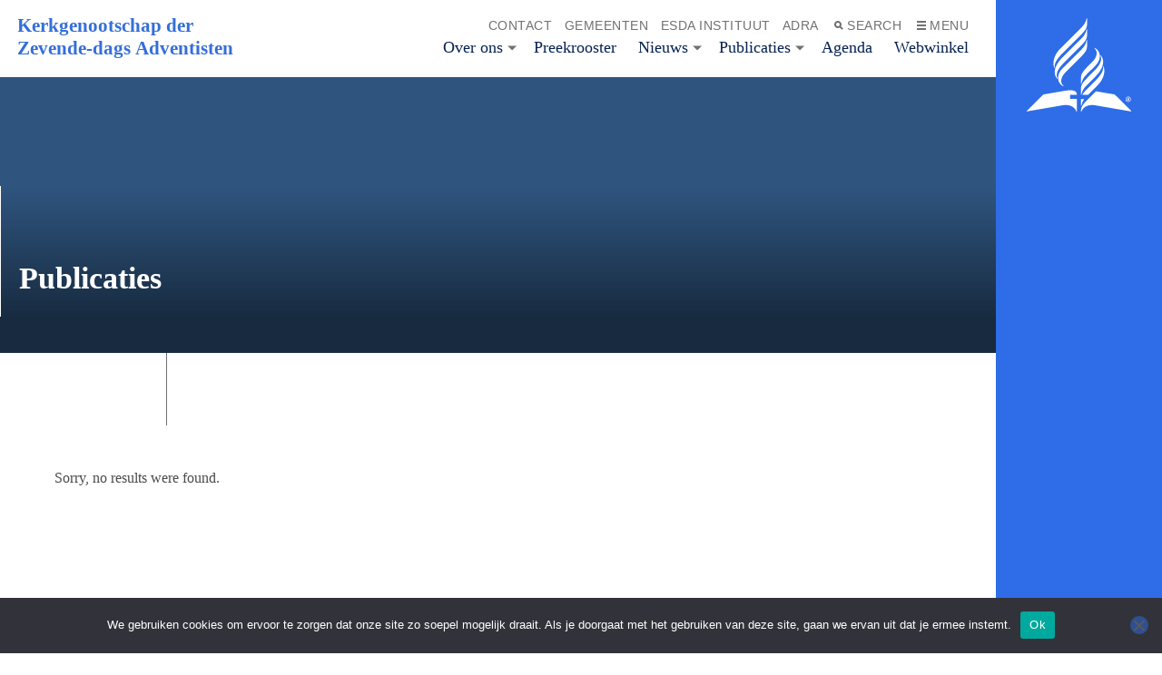

--- FILE ---
content_type: text/html; charset=UTF-8
request_url: https://www.adventist.nl/tag/geloof-en-wetenschap/
body_size: 18303
content:
<!doctype html>
<html class="u-theme--bluejay" lang="nl-NL">
  <head>
  <meta charset="UTF-8">
  <meta http-equiv="x-ua-compatible" content="ie=edge">
  <meta name="viewport" content="width=device-width, initial-scale=1">
  <title>geloof en wetenschap &#8211; Kerkgenootschap der Zevende-dags Adventisten</title>
<meta name='robots' content='max-image-preview:large' />
<link rel='dns-prefetch' href='//cdnjs.cloudflare.com' />
<link rel='dns-prefetch' href='//www.google.com' />
<link rel='dns-prefetch' href='//ajax.googleapis.com' />
<link rel='dns-prefetch' href='//fonts.googleapis.com' />
<link rel="alternate" type="application/rss+xml" title="Kerkgenootschap der Zevende-dags Adventisten &raquo; geloof en wetenschap tag feed" href="https://www.adventist.nl/tag/geloof-en-wetenschap/feed/" />
<style id='wp-img-auto-sizes-contain-inline-css'>
img:is([sizes=auto i],[sizes^="auto," i]){contain-intrinsic-size:3000px 1500px}
/*# sourceURL=wp-img-auto-sizes-contain-inline-css */
</style>
<style id='wp-emoji-styles-inline-css'>

	img.wp-smiley, img.emoji {
		display: inline !important;
		border: none !important;
		box-shadow: none !important;
		height: 1em !important;
		width: 1em !important;
		margin: 0 0.07em !important;
		vertical-align: -0.1em !important;
		background: none !important;
		padding: 0 !important;
	}
/*# sourceURL=wp-emoji-styles-inline-css */
</style>
<link rel='stylesheet' id='wp-block-library-css' href='https://www.adventist.nl/wp-includes/css/dist/block-library/style.min.css?ver=6.9' media='all' />
<link rel='stylesheet' id='wc-blocks-style-css' href='https://www.adventist.nl/wp-content/plugins/woocommerce/assets/client/blocks/wc-blocks.css?ver=wc-10.4.3' media='all' />
<style id='global-styles-inline-css'>
:root{--wp--preset--aspect-ratio--square: 1;--wp--preset--aspect-ratio--4-3: 4/3;--wp--preset--aspect-ratio--3-4: 3/4;--wp--preset--aspect-ratio--3-2: 3/2;--wp--preset--aspect-ratio--2-3: 2/3;--wp--preset--aspect-ratio--16-9: 16/9;--wp--preset--aspect-ratio--9-16: 9/16;--wp--preset--color--black: #000000;--wp--preset--color--cyan-bluish-gray: #abb8c3;--wp--preset--color--white: #ffffff;--wp--preset--color--pale-pink: #f78da7;--wp--preset--color--vivid-red: #cf2e2e;--wp--preset--color--luminous-vivid-orange: #ff6900;--wp--preset--color--luminous-vivid-amber: #fcb900;--wp--preset--color--light-green-cyan: #7bdcb5;--wp--preset--color--vivid-green-cyan: #00d084;--wp--preset--color--pale-cyan-blue: #8ed1fc;--wp--preset--color--vivid-cyan-blue: #0693e3;--wp--preset--color--vivid-purple: #9b51e0;--wp--preset--color--darker: #052252;--wp--preset--color--dark: #2f557f;--wp--preset--color--primary: #2e6de7;--wp--preset--color--light: #84adfc;--wp--preset--color--lighter: #acc7fc;--wp--preset--color--dark-gray: #7e7f80;--wp--preset--color--gray: #bdbebf;--wp--preset--color--light-gray: #f2f3f5;--wp--preset--gradient--vivid-cyan-blue-to-vivid-purple: linear-gradient(135deg,rgb(6,147,227) 0%,rgb(155,81,224) 100%);--wp--preset--gradient--light-green-cyan-to-vivid-green-cyan: linear-gradient(135deg,rgb(122,220,180) 0%,rgb(0,208,130) 100%);--wp--preset--gradient--luminous-vivid-amber-to-luminous-vivid-orange: linear-gradient(135deg,rgb(252,185,0) 0%,rgb(255,105,0) 100%);--wp--preset--gradient--luminous-vivid-orange-to-vivid-red: linear-gradient(135deg,rgb(255,105,0) 0%,rgb(207,46,46) 100%);--wp--preset--gradient--very-light-gray-to-cyan-bluish-gray: linear-gradient(135deg,rgb(238,238,238) 0%,rgb(169,184,195) 100%);--wp--preset--gradient--cool-to-warm-spectrum: linear-gradient(135deg,rgb(74,234,220) 0%,rgb(151,120,209) 20%,rgb(207,42,186) 40%,rgb(238,44,130) 60%,rgb(251,105,98) 80%,rgb(254,248,76) 100%);--wp--preset--gradient--blush-light-purple: linear-gradient(135deg,rgb(255,206,236) 0%,rgb(152,150,240) 100%);--wp--preset--gradient--blush-bordeaux: linear-gradient(135deg,rgb(254,205,165) 0%,rgb(254,45,45) 50%,rgb(107,0,62) 100%);--wp--preset--gradient--luminous-dusk: linear-gradient(135deg,rgb(255,203,112) 0%,rgb(199,81,192) 50%,rgb(65,88,208) 100%);--wp--preset--gradient--pale-ocean: linear-gradient(135deg,rgb(255,245,203) 0%,rgb(182,227,212) 50%,rgb(51,167,181) 100%);--wp--preset--gradient--electric-grass: linear-gradient(135deg,rgb(202,248,128) 0%,rgb(113,206,126) 100%);--wp--preset--gradient--midnight: linear-gradient(135deg,rgb(2,3,129) 0%,rgb(40,116,252) 100%);--wp--preset--font-size--small: 13px;--wp--preset--font-size--medium: 20px;--wp--preset--font-size--large: 36px;--wp--preset--font-size--x-large: 42px;--wp--preset--spacing--20: 0.44rem;--wp--preset--spacing--30: 0.67rem;--wp--preset--spacing--40: 1rem;--wp--preset--spacing--50: 1.5rem;--wp--preset--spacing--60: 2.25rem;--wp--preset--spacing--70: 3.38rem;--wp--preset--spacing--80: 5.06rem;--wp--preset--shadow--natural: 6px 6px 9px rgba(0, 0, 0, 0.2);--wp--preset--shadow--deep: 12px 12px 50px rgba(0, 0, 0, 0.4);--wp--preset--shadow--sharp: 6px 6px 0px rgba(0, 0, 0, 0.2);--wp--preset--shadow--outlined: 6px 6px 0px -3px rgb(255, 255, 255), 6px 6px rgb(0, 0, 0);--wp--preset--shadow--crisp: 6px 6px 0px rgb(0, 0, 0);}:where(body) { margin: 0; }.wp-site-blocks > .alignleft { float: left; margin-right: 2em; }.wp-site-blocks > .alignright { float: right; margin-left: 2em; }.wp-site-blocks > .aligncenter { justify-content: center; margin-left: auto; margin-right: auto; }:where(.is-layout-flex){gap: 0.5em;}:where(.is-layout-grid){gap: 0.5em;}.is-layout-flow > .alignleft{float: left;margin-inline-start: 0;margin-inline-end: 2em;}.is-layout-flow > .alignright{float: right;margin-inline-start: 2em;margin-inline-end: 0;}.is-layout-flow > .aligncenter{margin-left: auto !important;margin-right: auto !important;}.is-layout-constrained > .alignleft{float: left;margin-inline-start: 0;margin-inline-end: 2em;}.is-layout-constrained > .alignright{float: right;margin-inline-start: 2em;margin-inline-end: 0;}.is-layout-constrained > .aligncenter{margin-left: auto !important;margin-right: auto !important;}.is-layout-constrained > :where(:not(.alignleft):not(.alignright):not(.alignfull)){margin-left: auto !important;margin-right: auto !important;}body .is-layout-flex{display: flex;}.is-layout-flex{flex-wrap: wrap;align-items: center;}.is-layout-flex > :is(*, div){margin: 0;}body .is-layout-grid{display: grid;}.is-layout-grid > :is(*, div){margin: 0;}body{padding-top: 0px;padding-right: 0px;padding-bottom: 0px;padding-left: 0px;}a:where(:not(.wp-element-button)){text-decoration: underline;}:root :where(.wp-element-button, .wp-block-button__link){background-color: #32373c;border-width: 0;color: #fff;font-family: inherit;font-size: inherit;font-style: inherit;font-weight: inherit;letter-spacing: inherit;line-height: inherit;padding-top: calc(0.667em + 2px);padding-right: calc(1.333em + 2px);padding-bottom: calc(0.667em + 2px);padding-left: calc(1.333em + 2px);text-decoration: none;text-transform: inherit;}.has-black-color{color: var(--wp--preset--color--black) !important;}.has-cyan-bluish-gray-color{color: var(--wp--preset--color--cyan-bluish-gray) !important;}.has-white-color{color: var(--wp--preset--color--white) !important;}.has-pale-pink-color{color: var(--wp--preset--color--pale-pink) !important;}.has-vivid-red-color{color: var(--wp--preset--color--vivid-red) !important;}.has-luminous-vivid-orange-color{color: var(--wp--preset--color--luminous-vivid-orange) !important;}.has-luminous-vivid-amber-color{color: var(--wp--preset--color--luminous-vivid-amber) !important;}.has-light-green-cyan-color{color: var(--wp--preset--color--light-green-cyan) !important;}.has-vivid-green-cyan-color{color: var(--wp--preset--color--vivid-green-cyan) !important;}.has-pale-cyan-blue-color{color: var(--wp--preset--color--pale-cyan-blue) !important;}.has-vivid-cyan-blue-color{color: var(--wp--preset--color--vivid-cyan-blue) !important;}.has-vivid-purple-color{color: var(--wp--preset--color--vivid-purple) !important;}.has-darker-color{color: var(--wp--preset--color--darker) !important;}.has-dark-color{color: var(--wp--preset--color--dark) !important;}.has-primary-color{color: var(--wp--preset--color--primary) !important;}.has-light-color{color: var(--wp--preset--color--light) !important;}.has-lighter-color{color: var(--wp--preset--color--lighter) !important;}.has-dark-gray-color{color: var(--wp--preset--color--dark-gray) !important;}.has-gray-color{color: var(--wp--preset--color--gray) !important;}.has-light-gray-color{color: var(--wp--preset--color--light-gray) !important;}.has-black-background-color{background-color: var(--wp--preset--color--black) !important;}.has-cyan-bluish-gray-background-color{background-color: var(--wp--preset--color--cyan-bluish-gray) !important;}.has-white-background-color{background-color: var(--wp--preset--color--white) !important;}.has-pale-pink-background-color{background-color: var(--wp--preset--color--pale-pink) !important;}.has-vivid-red-background-color{background-color: var(--wp--preset--color--vivid-red) !important;}.has-luminous-vivid-orange-background-color{background-color: var(--wp--preset--color--luminous-vivid-orange) !important;}.has-luminous-vivid-amber-background-color{background-color: var(--wp--preset--color--luminous-vivid-amber) !important;}.has-light-green-cyan-background-color{background-color: var(--wp--preset--color--light-green-cyan) !important;}.has-vivid-green-cyan-background-color{background-color: var(--wp--preset--color--vivid-green-cyan) !important;}.has-pale-cyan-blue-background-color{background-color: var(--wp--preset--color--pale-cyan-blue) !important;}.has-vivid-cyan-blue-background-color{background-color: var(--wp--preset--color--vivid-cyan-blue) !important;}.has-vivid-purple-background-color{background-color: var(--wp--preset--color--vivid-purple) !important;}.has-darker-background-color{background-color: var(--wp--preset--color--darker) !important;}.has-dark-background-color{background-color: var(--wp--preset--color--dark) !important;}.has-primary-background-color{background-color: var(--wp--preset--color--primary) !important;}.has-light-background-color{background-color: var(--wp--preset--color--light) !important;}.has-lighter-background-color{background-color: var(--wp--preset--color--lighter) !important;}.has-dark-gray-background-color{background-color: var(--wp--preset--color--dark-gray) !important;}.has-gray-background-color{background-color: var(--wp--preset--color--gray) !important;}.has-light-gray-background-color{background-color: var(--wp--preset--color--light-gray) !important;}.has-black-border-color{border-color: var(--wp--preset--color--black) !important;}.has-cyan-bluish-gray-border-color{border-color: var(--wp--preset--color--cyan-bluish-gray) !important;}.has-white-border-color{border-color: var(--wp--preset--color--white) !important;}.has-pale-pink-border-color{border-color: var(--wp--preset--color--pale-pink) !important;}.has-vivid-red-border-color{border-color: var(--wp--preset--color--vivid-red) !important;}.has-luminous-vivid-orange-border-color{border-color: var(--wp--preset--color--luminous-vivid-orange) !important;}.has-luminous-vivid-amber-border-color{border-color: var(--wp--preset--color--luminous-vivid-amber) !important;}.has-light-green-cyan-border-color{border-color: var(--wp--preset--color--light-green-cyan) !important;}.has-vivid-green-cyan-border-color{border-color: var(--wp--preset--color--vivid-green-cyan) !important;}.has-pale-cyan-blue-border-color{border-color: var(--wp--preset--color--pale-cyan-blue) !important;}.has-vivid-cyan-blue-border-color{border-color: var(--wp--preset--color--vivid-cyan-blue) !important;}.has-vivid-purple-border-color{border-color: var(--wp--preset--color--vivid-purple) !important;}.has-darker-border-color{border-color: var(--wp--preset--color--darker) !important;}.has-dark-border-color{border-color: var(--wp--preset--color--dark) !important;}.has-primary-border-color{border-color: var(--wp--preset--color--primary) !important;}.has-light-border-color{border-color: var(--wp--preset--color--light) !important;}.has-lighter-border-color{border-color: var(--wp--preset--color--lighter) !important;}.has-dark-gray-border-color{border-color: var(--wp--preset--color--dark-gray) !important;}.has-gray-border-color{border-color: var(--wp--preset--color--gray) !important;}.has-light-gray-border-color{border-color: var(--wp--preset--color--light-gray) !important;}.has-vivid-cyan-blue-to-vivid-purple-gradient-background{background: var(--wp--preset--gradient--vivid-cyan-blue-to-vivid-purple) !important;}.has-light-green-cyan-to-vivid-green-cyan-gradient-background{background: var(--wp--preset--gradient--light-green-cyan-to-vivid-green-cyan) !important;}.has-luminous-vivid-amber-to-luminous-vivid-orange-gradient-background{background: var(--wp--preset--gradient--luminous-vivid-amber-to-luminous-vivid-orange) !important;}.has-luminous-vivid-orange-to-vivid-red-gradient-background{background: var(--wp--preset--gradient--luminous-vivid-orange-to-vivid-red) !important;}.has-very-light-gray-to-cyan-bluish-gray-gradient-background{background: var(--wp--preset--gradient--very-light-gray-to-cyan-bluish-gray) !important;}.has-cool-to-warm-spectrum-gradient-background{background: var(--wp--preset--gradient--cool-to-warm-spectrum) !important;}.has-blush-light-purple-gradient-background{background: var(--wp--preset--gradient--blush-light-purple) !important;}.has-blush-bordeaux-gradient-background{background: var(--wp--preset--gradient--blush-bordeaux) !important;}.has-luminous-dusk-gradient-background{background: var(--wp--preset--gradient--luminous-dusk) !important;}.has-pale-ocean-gradient-background{background: var(--wp--preset--gradient--pale-ocean) !important;}.has-electric-grass-gradient-background{background: var(--wp--preset--gradient--electric-grass) !important;}.has-midnight-gradient-background{background: var(--wp--preset--gradient--midnight) !important;}.has-small-font-size{font-size: var(--wp--preset--font-size--small) !important;}.has-medium-font-size{font-size: var(--wp--preset--font-size--medium) !important;}.has-large-font-size{font-size: var(--wp--preset--font-size--large) !important;}.has-x-large-font-size{font-size: var(--wp--preset--font-size--x-large) !important;}
/*# sourceURL=global-styles-inline-css */
</style>

<link rel='stylesheet' id='alps_builder-css' href='https://www.adventist.nl/wp-content/themes/alps-wordpress-v3/app/local/alps/css/wp-editor.css?ver=1.0' media='all' />
<link rel='stylesheet' id='agile-store-locator-init-css' href='https://www.adventist.nl/wp-content/plugins/agile-store-locator/public/css/init.css?ver=4.9.14' media='all' />
<link rel='stylesheet' id='cookie-notice-front-css' href='https://www.adventist.nl/wp-content/plugins/cookie-notice/css/front.min.css?ver=2.5.11' media='all' />
<link rel='stylesheet' id='eventer_ui_css-css' href='//ajax.googleapis.com/ajax/libs/jqueryui/1.9.0/themes/base/jquery-ui.css?ver=1.9.0' media='' />
<link rel='stylesheet' id='eventer-style-css' href='https://www.adventist.nl/wp-content/plugins/eventer/css/eventer_style.css?ver=6.9' media='all' />
<style id='eventer-style-inline-css'>
.eventer .eventer-btn-primary,.eventer .eventer-btn-primary:hover,.eventer input[type="radio"]:checked, .eventer input[type="checkbox"]:checked,.eventer-btn-default:hover,.fc button.fc-state-active{
						border-color: #052252;
						}
					.eventer-loader,.eventer input[type="radio"]:checked:before, .eventer input[type="checkbox"]:checked:before,.eventer-ticket-confirmation-left > div:before,.eventer-ticket-price-total,.eventer .eventer-btn-default:hover,.eventer-countdown .eventer-event-date,.eventer .eventer-pagination li.active,.eventer-event-grid-item-dbg .eventer-event-grid-item-inside,.eventer-switcher-current-month-in > span,.eventer-plain-links,.eventer-detailed-list .eventer-dater,.eventer-modern-list .eventer-dater:before,.eventer-quick-ticket-info .eventer-ticket-type-price,.eventer-featured-date,.eventer-slider-type1 .eventer-slider-content{
						background-color: #052252
					}
					.eventer .eventer-btn-primary,.eventer .eventer-btn-primary:disabled,.eventer .eventer-btn-primary:disabled:hover,.eventer .eventer-btn-primary:hover,.eventer-q-field input[type="button"]:hover,.eventer-switcher-actions-view a:hover,.eventer .eventer-switcher-actions-view a.active,.fc button.fc-state-active,.eventer-custom-ui-datepicker.ui-datepicker .ui-widget-header, .eventer-custom-ui-datepicker.ui-datepicker .ui-datepicker-header,.eventer-custom-ui-datepicker.ui-datepicker td.ui-datepicker-current-day,.eventer-custom-ui-datepicker.ui-datepicker td .ui-state-hover,.eventer .eventer-switcher-actions-view a.today-btn,.eventer .eventer-switcher-actions-view .trigger-active,.eventer-status-badge,.eventer-dash-nav-right li.eventer-fe-usermenu img, .eventer-fe-usermenu .eventer-fe-dropdown-in,.eventer-fe-ele-icon,.eventer-fe-datepicker.eventer-datepicker>.eventer-datepicker_header,.eventer-fe-datepicker.eventer-datepicker>.eventer-datepicker_inner_container>.eventer-datepicker_calendar>.eventer-datepicker_table>tbody>tr>td.hover,.eventer-fe-datepicker.eventer-datepicker>.eventer-datepicker_inner_container>.eventer-datepicker_calendar>.eventer-datepicker_table>tbody>tr>td.active,.eventer-fe-datepicker.eventer-datepicker>.eventer-datepicker_inner_container>.eventer-datepicker_calendar>.eventer-datepicker_table>tbody>tr>td.wday_sat:not(.day_in_past):hover,.eventer-fe-datepicker.eventer-datepicker>.eventer-datepicker_inner_container>.eventer-datepicker_calendar>.eventer-datepicker_table>tbody>tr>td.wday_sun:not(.day_in_past):hover,.eventer-fe-add-field-value:hover,.eventer-fe-datepicker.eventer-datepicker>.eventer-datepicker_inner_container>.eventer-datepicker_calendar>.eventer-datepicker_table>tbody>tr>td.wday_sat.active,.eventer-fe-datepicker.eventer-datepicker>.eventer-datepicker_inner_container>.eventer-datepicker_calendar>.eventer-datepicker_table>tbody>tr>td.wday_sun.active,.eventer-fe-ticket-count,.eventer-accent-bg,.eventer-schedule-time{
						background: #052252
					}
					.eventer .eventer-ticket-confirmation-right a:not(.eventer-btn),.eventer-ticket-printable h3, .eventer a,.eventer-actions a:hover,.eventer-event-save > ul > li a:hover,.eventer-compact-list .eventer-event-venue i,.eventer-fe-dash-nav ul li a:hover,.eventer-fe-dash-nav ul li.active a,.eventer-dash-nav-right li.eventer-fe-usermenu a:hover,.eventer-fe-dash-nav ul li a:hover i,.eventer-fe-dash-nav ul li.active a i,.eventer-fe-infolist li strong,.eventer-fe-ele-settings:hover,.eventer-fe-ele-copy:hover,.eventer-fe-ele-paste:hover,.eventer-nav-all-users li a:hover,.eventer-booking-order, .eventer-accent-color,.eventer-detailed-col .eventer-event-title a:hover,.eventer-grid-clean .eventer-event-title a:hover,.eventer-grid-featured .eventer-event-title a:hover,.eventer-grid-featured .eventer-event-share li a:hover,.eventer-grid-products .eventer-event-title a:hover,.eventer-grid-products .eventer-grid-meta > div > i,.eventer-grid-modern .eventer-event-day,.eventer-grid-modern .eventer-event-title a:hover,.eventer-slider-type1 .eventer-event-title a:hover,.eventer-single-style2 .eventer-single-header .eventer-event-share li a:hover,.eventer-organizer-block .eventer-organizer-info > span,.eventer-organizer-block ul > li i,.eventer-organizer-block .eventer-organizer-info > ul > li a:hover{
						color: #052252
					}
					/*.eventer-fe-ele-settings:hover,.eventer-fe-ele-copy:hover,.eventer-fe-ele-paste:hover,.eventer-nav-all-users li a:hover{
						color: #052252!important
					}*//* This code was commented out while adding eventer stage2*/
					.eventer-actions a:hover,.eventer-fe-usermenu.eventer-fe-dd:before{
						border-bottom-color: #052252
					}
					.eventer-compact-list .eventer-event-date{
						border-top-color: #052252
					}
					.eventer-minimal-list .eventer-event-list-item,.eventer-event-grid-item-plain .eventer-event-grid-item-inside,.eventer-event-grid-item-dbg .eventer-event-grid-item-inside{
						border-left-color: #052252
					}
/*# sourceURL=eventer-style-inline-css */
</style>
<link rel='stylesheet' id='eventer-line-icons-css' href='https://www.adventist.nl/wp-content/plugins/eventer/css/eventer-simple-line-icons.css?ver=6.9' media='all' />
<link rel='stylesheet' id='eventer-google-css-oswald-css' href='//fonts.googleapis.com/css?family=Oswald%3A400%2C700%7COpen+Sans%3A400%2C400i%2C700%7CGreat+Vibes&#038;subset&#038;ver=6.9' media='all' />
<link rel='stylesheet' id='eventer-modal-css' href='https://www.adventist.nl/wp-content/plugins/eventer/css/jquery.modal.min.css?ver=6.9' media='all' />
<link rel='stylesheet' id='mailerlite_forms.css-css' href='https://www.adventist.nl/wp-content/plugins/official-mailerlite-sign-up-forms/assets/css/mailerlite_forms.css?ver=1.7.18' media='all' />
<link rel='stylesheet' id='woocommerce-layout-css' href='https://www.adventist.nl/wp-content/plugins/woocommerce/assets/css/woocommerce-layout.css?ver=10.4.3' media='all' />
<link rel='stylesheet' id='woocommerce-smallscreen-css' href='https://www.adventist.nl/wp-content/plugins/woocommerce/assets/css/woocommerce-smallscreen.css?ver=10.4.3' media='only screen and (max-width: 768px)' />
<link rel='stylesheet' id='woocommerce-general-css' href='https://www.adventist.nl/wp-content/plugins/woocommerce/assets/css/woocommerce.css?ver=10.4.3' media='all' />
<style id='woocommerce-inline-inline-css'>
.woocommerce form .form-row .required { visibility: visible; }
/*# sourceURL=woocommerce-inline-inline-css */
</style>
<link rel='stylesheet' id='charitable-styles-css' href='https://www.adventist.nl/wp-content/plugins/charitable/assets/css/charitable.min.css?ver=1.8.8.6' media='all' />
<link rel='stylesheet' id='dashicons-css' href='https://www.adventist.nl/wp-includes/css/dashicons.min.css?ver=6.9' media='all' />
<link rel='stylesheet' id='mollie-applepaydirect-css' href='https://www.adventist.nl/wp-content/plugins/mollie-payments-for-woocommerce/public/css/mollie-applepaydirect.min.css?ver=1766387600' media='screen' />
<link rel='stylesheet' id='app/0-css' href='https://www.adventist.nl/wp-content/themes/alps-wordpress-v3/public/css/app.daf9b9.css' media='all' />
<script src="https://www.adventist.nl/wp-content/plugins/charitable/assets/js/libraries/js-cookie.min.js?ver=2.1.4" id="js-cookie-js"></script>
<script id="charitable-sessions-js-extra">
var CHARITABLE_SESSION = {"ajaxurl":"https://www.adventist.nl/wp-admin/admin-ajax.php","id":"","cookie_name":"charitable_session","expiration":"86400","expiration_variant":"82800","secure":"","cookie_path":"/","cookie_domain":"","generated_id":"75602b2a93ddf1423bdab33cfea9083e","disable_cookie":""};
//# sourceURL=charitable-sessions-js-extra
</script>
<script src="https://www.adventist.nl/wp-content/plugins/charitable/assets/js/charitable-session.min.js?ver=1.8.8.6" id="charitable-sessions-js"></script>
<script src="https://www.adventist.nl/wp-includes/js/jquery/jquery.min.js?ver=3.7.1" id="jquery-core-js"></script>
<script src="https://www.adventist.nl/wp-includes/js/jquery/jquery-migrate.min.js?ver=3.4.1" id="jquery-migrate-js"></script>
<script src="https://www.adventist.nl/wp-content/plugins/alps-gutenberg-blocks/src/front.js?ver=6.9" id="alps_gutenberg_front-js"></script>
<script id="cookie-notice-front-js-before">
var cnArgs = {"ajaxUrl":"https:\/\/www.adventist.nl\/wp-admin\/admin-ajax.php","nonce":"a8c463c85f","hideEffect":"fade","position":"bottom","onScroll":false,"onScrollOffset":100,"onClick":false,"cookieName":"cookie_notice_accepted","cookieTime":2592000,"cookieTimeRejected":2592000,"globalCookie":false,"redirection":false,"cache":false,"revokeCookies":false,"revokeCookiesOpt":"automatic"};

//# sourceURL=cookie-notice-front-js-before
</script>
<script src="https://www.adventist.nl/wp-content/plugins/cookie-notice/js/front.min.js?ver=2.5.11" id="cookie-notice-front-js"></script>
<script src="https://www.adventist.nl/wp-content/plugins/eventer/front/fullcalendar/lib/moment.min.js?ver=6.9" id="fullcalendar-moment-js"></script>
<script src="https://www.adventist.nl/wp-content/plugins/woocommerce/assets/js/jquery-blockui/jquery.blockUI.min.js?ver=2.7.0-wc.10.4.3" id="wc-jquery-blockui-js" defer data-wp-strategy="defer"></script>
<script id="wc-add-to-cart-js-extra">
var wc_add_to_cart_params = {"ajax_url":"/wp-admin/admin-ajax.php","wc_ajax_url":"/?wc-ajax=%%endpoint%%","i18n_view_cart":"Bekijk winkelwagen","cart_url":"https://www.adventist.nl/cart/","is_cart":"","cart_redirect_after_add":"yes"};
//# sourceURL=wc-add-to-cart-js-extra
</script>
<script src="https://www.adventist.nl/wp-content/plugins/woocommerce/assets/js/frontend/add-to-cart.min.js?ver=10.4.3" id="wc-add-to-cart-js" defer data-wp-strategy="defer"></script>
<script src="https://www.adventist.nl/wp-content/plugins/woocommerce/assets/js/js-cookie/js.cookie.min.js?ver=2.1.4-wc.10.4.3" id="wc-js-cookie-js" defer data-wp-strategy="defer"></script>
<script id="woocommerce-js-extra">
var woocommerce_params = {"ajax_url":"/wp-admin/admin-ajax.php","wc_ajax_url":"/?wc-ajax=%%endpoint%%","i18n_password_show":"Wachtwoord weergeven","i18n_password_hide":"Wachtwoord verbergen"};
//# sourceURL=woocommerce-js-extra
</script>
<script src="https://www.adventist.nl/wp-content/plugins/woocommerce/assets/js/frontend/woocommerce.min.js?ver=10.4.3" id="woocommerce-js" defer data-wp-strategy="defer"></script>
<script src="https://www.adventist.nl/wp-content/plugins/eventer/WC/wc_scripts.js?ver=3.15.3.8" id="eventer-woocommerce-scripts-js"></script>
<link rel="https://api.w.org/" href="https://www.adventist.nl/wp-json/" /><link rel="alternate" title="JSON" type="application/json" href="https://www.adventist.nl/wp-json/wp/v2/tags/1072" /><link rel="EditURI" type="application/rsd+xml" title="RSD" href="https://www.adventist.nl/xmlrpc.php?rsd" />
<meta name="generator" content="WordPress 6.9" />
<meta name="generator" content="WooCommerce 10.4.3" />
        <!-- MailerLite Universal -->
        <script>
            (function(w,d,e,u,f,l,n){w[f]=w[f]||function(){(w[f].q=w[f].q||[])
                .push(arguments);},l=d.createElement(e),l.async=1,l.src=u,
                n=d.getElementsByTagName(e)[0],n.parentNode.insertBefore(l,n);})
            (window,document,'script','https://assets.mailerlite.com/js/universal.js','ml');
            ml('account', '532418');
            ml('enablePopups', false);
        </script>
        <!-- End MailerLite Universal -->
        <style id="charitable-highlight-colour-styles">.campaign-raised .amount,.campaign-figures .amount,.donors-count,.time-left,.charitable-form-field a:not(.button),.charitable-form-fields .charitable-fieldset a:not(.button),.charitable-notice,.charitable-notice .errors a {color:;}#charitable-donation-form .charitable-notice {border-color:;}.campaign-progress-bar .bar,.donate-button,.charitable-donation-form .donation-amount.selected,.charitable-donation-amount-form .donation-amount.selected { background-color:#f89d35; }.charitable-donation-form .donation-amount.selected,.charitable-donation-amount-form .donation-amount.selected,.charitable-notice,.charitable-drag-drop-images li:hover a.remove-image,.supports-drag-drop .charitable-drag-drop-dropzone.drag-over { border-color:#f89d35; }</style>	<noscript><style>.woocommerce-product-gallery{ opacity: 1 !important; }</style></noscript>
	<link rel="icon" href="https://www.adventist.nl/wp-content/uploads/2023/10/cropped-logo-1-1-32x32.png" sizes="32x32" />
<link rel="icon" href="https://www.adventist.nl/wp-content/uploads/2023/10/cropped-logo-1-1-192x192.png" sizes="192x192" />
<link rel="apple-touch-icon" href="https://www.adventist.nl/wp-content/uploads/2023/10/cropped-logo-1-1-180x180.png" />
<meta name="msapplication-TileImage" content="https://www.adventist.nl/wp-content/uploads/2023/10/cropped-logo-1-1-270x270.png" />
		<style id="wp-custom-css">
			/* Algemene aanpassingen */
a {
  text-decoration: unset !important;
}

.c-block__title-link {
	border-bottom: unset !important;
}

.c-block__title-link:hover {
	border: unset !important;
	color: #052252 !important;
}

.c-block__description {
	margin-top: 10px !important;
}

header.c-header--overlay img.style-svg {
  filter: invert(100%) sepia(100%) saturate(0%) hue-rotate(288deg) brightness(102%) contrast(102%);
}

.c-page-header .o-button--outline {
  background-color: #fff !important;
}

.c-page-header .o-button--outline:hover {
  background-color: #84adfc !important;
}

.c-block__image picture img,
.c-block__image-wrap img {
  height: 200px;
  object-fit: cover;
  margin-top: 5px;
}

.c-page-header__feature img {
  min-height: 300px;
}

.c-media-block .c-block__meta {
  font-size: 14px;
}

.c-block__image picture img {
  margin-top: unset !important;
}

.stk-block-heading h3 {
  color: #052252;
  font-size: 1.25rem;
  line-height: 1.5;
  font-weight: bold;
  font-family: "Noto Serif", Georgia, Times, "Times New Roman", serif;
}

.title-block-custom {
  display: flex;
  justify-content: flex-start;
  align-items: center;
  padding-left: .9375rem;
  border-left: .1875rem solid #000;
  margin-top: 70px;
}

h3.wp-block-heading {
  font-size: 1rem !important;
  font-family: "Noto Sans", "Helvetica", "Arial", sans-serif;
  line-height: 1.6;
  font-weight: bold !important;
  text-transform: uppercase;
}

/* Eventer stijlen */
.eventer-dynamic-list-set ul li {
  list-style-type: none;
}

ul li.eventer-event-grid-item::before {
  content: unset !important;
}

.eventer-quick-share,
.eventer-grid-fimage > a::before,
.eventer-grid-fimage > a::after {
  display: none;
  border-width: 0px;
}

.eventer-grid-fimage img {
  object-fit: cover;
  height: 250px;
}

.eventer-grid-fimage a:hover,
.eventer-grid-content span:hover,
.eventer-grid-content a:hover {
  border-width: 0px !important;
}

.eventer-grid-content,
.eventer-grid-clean .eventer-grid-meta > div:nth-child(2n+1),
.eventer-grid-meta > div {
  background: #052252;
  color: #84adfc;
}

.eventer-event-grid-item.equah-item {
  background: #052252 !important;
}

.eventer-grid-content {
  padding-bottom: 15px;
}

.eventer-grid-content a {
  color: #fff;
  font-size: 14px;
  line-height: 1.5;
  font-weight: bold;
  font-family: "Noto Serif", Georgia, Times, "Times New Roman", serif;
}

.eventer-event-grid-item {
  text-indent: unset !important;
}

.eventer-grid-content a:hover {
  color: #84adfc;
}

.eventer-grid-clean .eventer-grid-meta > div:first-child {
  border: unset;
}

.eventer-grid-clean .eventer-event-title {
  padding: 20px 20px;
}

.eventer-grid-meta {
  padding-left: 10px;
}

.eventer-grid-meta > div {
  padding: 6px 5px 5px 45px;
}

.eventer-grid-meta > div > i {
  top: 9px;
}

.eventer-grid-clean .eventer-grid-fimage {
  margin: unset;
}

.eventer-single-event-details ul li {
  margin-left: 20px;
}

.eventer-single-event-details ul li:nth-child(2) {
  padding-left: 25px;
}

.eventer-single-event-details ul li:nth-child(2) i {
  left: -10px;
}

.eventer-single-event-details ul li::before {
  content: unset !important;
}

/* Navigatie en menu */
.c-header__nav-secondary .c-secondary-nav__list {
  margin-left: -3px !important;
}

.c-primary-nav__subnav__list-item.has-subnav .o-arrow--down::after {
  border-top-color: #000 !important;
}

@media only screen and (max-width: 992px) {
  .c-header__nav-secondary .c-secondary-nav__list {
    margin-left: 3px !important;
  }
  .c-media-block__image {
    width: auto !important;
  }
  .c-page-header__content .c-media-block__image {
    width: 100% !important;
  }
  .c-block__image picture img {
    height: unset;
    margin-bottom: 10px;
  }
}

/* ASL instellingen */
.asl-filter-cntrl,
li.sl-item::before,
.sl-social-icon li,
li.sl-addr span br {
  display: none !important;
}

.asl-panel a {
  text-decoration: none !important;
  border: 0px !important;
}

/* Algemene heading */
h4 {
  font-weight: 700;
}

/* WooCommerce */
.mollie-card-component iframe {
  height: revert-layer !important;
}

body.shop .c-breadcrumbs,
.sermon-featured-image {
  display: none;
}

body.woocommerce-js .c-page-header__content {
  margin-bottom: 40px;
}

body.woocommerce-js .l-main__content {
  padding-left: 2.5rem !important;
  padding-right: 2.5rem !important;
  margin-left: auto;
  width: 100% !important;
}

@media (min-width: 1301px) {
  body.woocommerce-js .l-grid--7-col .l-grid-item--xxl--3-col {
    width: calc((100vw / 7) * 5 - 0.01px) !important;
  }
}

/* Gravity Forms */
.gform_wrapper {
  padding-left: 1.25rem;
  padding-right: 1.25rem;
}

.gform_wrapper li {
  text-indent: unset !important;
}

.gform_wrapper ul li:before {
  content: unset !important;
}

.gform_wrapper .gchoice input {
  margin-right: 30px;
}		</style>
		
  
  <link rel="shortcut icon" href="https://www.adventist.nl/wp-content/themes/alps-wordpress-v3/assets/images/favicon--bluejay.png">
  <link rel="application/font-sfnt" href="https://www.adventist.nl/wp-content/themes/alps-wordpress-v3/assets/fonts/noto-sans/NotoSans-Italic.ttf">
  <link rel="application/font-sfnt" href="https://www.adventist.nl/wp-content/themes/alps-wordpress-v3/assets/fonts/noto-sans/NotoSans-Regular.ttf">
  <link rel="application/font-sfnt" href="https://www.adventist.nl/wp-content/themes/alps-wordpress-v3/assets/fonts/noto-sans/NotoSans-Bold.ttf">
  <link rel="application/font-sfnt" href="https://www.adventist.nl/wp-content/themes/alps-wordpress-v3/assets/fonts/noto-sans/NotoSans-BoldItalic.ttf">
  <link rel="application/font-sfnt" href="https://www.adventist.nl/wp-content/themes/alps-wordpress-v3/assets/fonts/noto-serif/NotoSerif-Italic.ttf">
  <link rel="application/font-sfnt" href="https://www.adventist.nl/wp-content/themes/alps-wordpress-v3/assets/fonts/noto-serif/NotoSerif-Regular.ttf">
  <link rel="application/font-sfnt" href="https://www.adventist.nl/wp-content/themes/alps-wordpress-v3/assets/fonts/noto-serif/NotoSerif-BoldItalic.ttf">
  <link rel="application/font-sfnt" href="https://www.adventist.nl/wp-content/themes/alps-wordpress-v3/assets/fonts/noto-serif/NotoSerif-Italic.ttf">
  <link rel="stylesheet" type="text/css" href="https://www.adventist.nl/wp-content/themes/alps-wordpress-v3/app/local/alps/css/main-bluejay.css" media="all">
  <script src="https://www.adventist.nl/wp-content/themes/alps-wordpress-v3/app/local/alps/js/head-script.min.js" type="text/javascript" async></script>
</head>
  <body class="archive tag tag-geloof-en-wetenschap tag-1072 wp-embed-responsive wp-theme-alps-wordpress-v3 theme-alps-wordpress-v3 cookies-not-set woocommerce-no-js body has-sidebar has-sidebar--pages has-sidebar has-sidebar--posts">
    <div class="l-wrap">
      <div class="l-wrap__content l-content" role="document">
                <header class="c-header" role="banner" id="header">
  <div class="c-header--inner">
    <div class="c-header__nav-secondary">
      <nav class="c-secondary-nav" role="navigation">
  <ul class="c-secondary-nav__list">
                                                    <li class="c-secondary-nav__list-item">
            <a href="https://www.adventist.nl/contact/" class="c-secondary-nav__link u-font--secondary-nav u-color--gray u-theme--link-hover--base ">Contact</a>
                      </li>
                            <li class="c-secondary-nav__list-item">
            <a href="https://www.adventist.nl/locaties/" class="c-secondary-nav__link u-font--secondary-nav u-color--gray u-theme--link-hover--base ">Gemeenten</a>
                      </li>
                            <li class="c-secondary-nav__list-item">
            <a href="https://www.adventist.nl/esda-instituut/" class="c-secondary-nav__link u-font--secondary-nav u-color--gray u-theme--link-hover--base ">ESDA Instituut</a>
                      </li>
                            <li class="c-secondary-nav__list-item">
            <a href="https://www.adventist.nl/adra/" class="c-secondary-nav__link u-font--secondary-nav u-color--gray u-theme--link-hover--base ">ADRA</a>
                      </li>
                      <li class="c-secondary-nav__list-item c-secondary-nav__list-item__toggle js-toggle-menu js-toggle-search is-priority">
      <a href="#" class="c-secondary-nav__link u-font--secondary-nav u-color--gray u-theme--link-hover--base">
        <span class="u-icon u-icon--xs u-path-fill--gray"><svg xmlns="http://www.w3.org/2000/svg" viewBox="0 0 10 10"><title>Search</title><path d="M9.91,8.5,7.43,6A4,4,0,1,0,4,8a4,4,0,0,0,2-.57L8.5,9.91ZM2,4A2,2,0,1,1,4,6,2,2,0,0,1,2,4Z" fill="#777"/></svg>
</span>Search
      </a>
    </li>
    <li class="c-secondary-nav__list-item c-secondary-nav__list-item__toggle js-toggle-menu is-priority">
      <a href="#" class="c-secondary-nav__link u-font--secondary-nav u-color--gray u-theme--link-hover--base">
        <span class="u-icon u-icon--xs u-path-fill--gray"><svg xmlns="http://www.w3.org/2000/svg" viewBox="0 0 10 10"><title>Menu</title><path d="M0,0H10V2H0ZM0,10H10V8H0ZM0,6H10V4H0Z" fill="#9b9b9b"/></svg>
</span>Menu
      </a>
    </li>
  </ul> <!-- /.c-secondary-nav__list -->
</nav> <!-- /.c-secondary-nav -->
    </div>
    <div class="c-header__logo c-logo">
      <a href="https://www.adventist.nl" class="c-logo__link u-theme--path-fill--base">
                  <img class="style-svg" src="https://www.adventist.nl/wp-content/uploads/2024/05/kerkgenootschap-der-zevende-dags-adventisten-2.svg" alt="">
              </a>
    </div> <!-- /.c-header__logo -->
    <div class="c-header__nav-primary">
      <nav class="c-primary-nav c-priority-nav" role="navigation">
    <ul class="c-primary-nav__list c-priority-nav__list">
                            <li class="c-primary-nav__list-item has-subnav">
          <a href="https://www.adventist.nl/over-ons/" class="c-primary-nav__link u-font--primary-nav u-color--gray--dark u-theme--link-hover--base u-theme--border-color--base ">Over ons</a>
                                  <span class="c-primary-nav__arrow c-subnav__arrow o-arrow--down u-path-fill--gray"></span>
            <ul class="c-primary-nav__subnav c-subnav">
                                              <li class="c-primary-nav__subnav__list-item c-subnav__list-item u-background-color--gray--light u-theme--border-color--dark">
                  <a href="https://www.adventist.nl/esda-instituut/" class="c-primary-nav__subnav__link c-subnav__link u-color--gray--dark u-theme--link-hover--base ">ESDA Instituut</a>
                                  </li>
                                              <li class="c-primary-nav__subnav__list-item c-subnav__list-item u-background-color--gray--light u-theme--border-color--dark">
                  <a href="https://www.adventist.nl/category/bestuur/" class="c-primary-nav__subnav__link c-subnav__link u-color--gray--dark u-theme--link-hover--base ">Bestuur</a>
                                  </li>
                                              <li class="c-primary-nav__subnav__list-item c-subnav__list-item u-background-color--gray--light u-theme--border-color--dark">
                  <a href="https://www.adventist.nl/anbi/" class="c-primary-nav__subnav__link c-subnav__link u-color--gray--dark u-theme--link-hover--base ">ANBI</a>
                                  </li>
                                              <li class="c-primary-nav__subnav__list-item c-subnav__list-item u-background-color--gray--light u-theme--border-color--dark">
                  <a href="https://www.adventist.nl/jongeren-gezinnen/" class="c-primary-nav__subnav__link c-subnav__link u-color--gray--dark u-theme--link-hover--base ">Jongeren &#038; Gezinnen</a>
                                  </li>
                                              <li class="c-primary-nav__subnav__list-item c-subnav__list-item u-background-color--gray--light u-theme--border-color--dark">
                  <a href="https://www.adventist.nl/rentmeesterschap/" class="c-primary-nav__subnav__link c-subnav__link u-color--gray--dark u-theme--link-hover--base ">Rentmeesterschap</a>
                                  </li>
                                              <li class="c-primary-nav__subnav__list-item c-subnav__list-item u-background-color--gray--light u-theme--border-color--dark">
                  <a href="https://www.adventist.nl/vrouwen-en-gezinspastoraat/" class="c-primary-nav__subnav__link c-subnav__link u-color--gray--dark u-theme--link-hover--base ">Vrouwenpastoraat</a>
                                  </li>
                                              <li class="c-primary-nav__subnav__list-item c-subnav__list-item u-background-color--gray--light u-theme--border-color--dark">
                  <a href="https://www.adventist.nl/genschiedenis/" class="c-primary-nav__subnav__link c-subnav__link u-color--gray--dark u-theme--link-hover--base ">Geschiedenis</a>
                                  </li>
                                              <li class="c-primary-nav__subnav__list-item c-subnav__list-item u-background-color--gray--light u-theme--border-color--dark">
                  <a href="https://www.adventist.nl/gezondheid/" class="c-primary-nav__subnav__link c-subnav__link u-color--gray--dark u-theme--link-hover--base ">Gezondheid en welzijn</a>
                                  </li>
                                              <li class="c-primary-nav__subnav__list-item c-subnav__list-item u-background-color--gray--light u-theme--border-color--dark">
                  <a href="https://www.adventist.nl/veiligekerk/" class="c-primary-nav__subnav__link c-subnav__link u-color--gray--dark u-theme--link-hover--base ">Veilige Kerk</a>
                                  </li>
                                              <li class="c-primary-nav__subnav__list-item c-subnav__list-item u-background-color--gray--light u-theme--border-color--dark">
                  <a href="https://www.adventist.nl/wat-wij-geloven/" class="c-primary-nav__subnav__link c-subnav__link u-color--gray--dark u-theme--link-hover--base ">Wat wij geloven</a>
                                  </li>
                                              <li class="c-primary-nav__subnav__list-item c-subnav__list-item u-background-color--gray--light u-theme--border-color--dark">
                  <a href="https://www.adventist.nl/medewerkers/" class="c-primary-nav__subnav__link c-subnav__link u-color--gray--dark u-theme--link-hover--base ">Medewerkers</a>
                                  </li>
                          </ul>
                  </li>
                      <li class="c-primary-nav__list-item">
          <a href="https://preekrooster.adventist.nl" class="c-primary-nav__link u-font--primary-nav u-color--gray--dark u-theme--link-hover--base u-theme--border-color--base " target="_blank">Preekrooster</a>
                  </li>
                      <li class="c-primary-nav__list-item has-subnav">
          <a href="https://www.adventist.nl/category/nieuws/" class="c-primary-nav__link u-font--primary-nav u-color--gray--dark u-theme--link-hover--base u-theme--border-color--base ">Nieuws</a>
                                  <span class="c-primary-nav__arrow c-subnav__arrow o-arrow--down u-path-fill--gray"></span>
            <ul class="c-primary-nav__subnav c-subnav">
                                              <li class="c-primary-nav__subnav__list-item c-subnav__list-item u-background-color--gray--light u-theme--border-color--dark">
                  <a href="https://www.adventist.nl/category/algemeen-nieuws/" class="c-primary-nav__subnav__link c-subnav__link u-color--gray--dark u-theme--link-hover--base ">Algemeen Nieuws</a>
                                  </li>
                                              <li class="c-primary-nav__subnav__list-item c-subnav__list-item u-background-color--gray--light u-theme--border-color--dark">
                  <a href="https://www.adventist.nl/category/doopbericht/" class="c-primary-nav__subnav__link c-subnav__link u-color--gray--dark u-theme--link-hover--base ">Doop</a>
                                  </li>
                                              <li class="c-primary-nav__subnav__list-item c-subnav__list-item u-background-color--gray--light u-theme--border-color--dark">
                  <a href="https://www.adventist.nl/category/overlijdensbericht/" class="c-primary-nav__subnav__link c-subnav__link u-color--gray--dark u-theme--link-hover--base ">Overlijden (P.S.)</a>
                                  </li>
                                              <li class="c-primary-nav__subnav__list-item c-subnav__list-item u-background-color--gray--light u-theme--border-color--dark">
                  <a href="https://www.adventist.nl/category/uitgelicht/" class="c-primary-nav__subnav__link c-subnav__link u-color--gray--dark u-theme--link-hover--base ">Uitgelicht</a>
                                  </li>
                          </ul>
                  </li>
                      <li class="c-primary-nav__list-item has-subnav">
          <a href="" class="c-primary-nav__link u-font--primary-nav u-color--gray--dark u-theme--link-hover--base u-theme--border-color--base ">Publicaties</a>
                                  <span class="c-primary-nav__arrow c-subnav__arrow o-arrow--down u-path-fill--gray"></span>
            <ul class="c-primary-nav__subnav c-subnav">
                                              <li class="c-primary-nav__subnav__list-item c-subnav__list-item u-background-color--gray--light u-theme--border-color--dark">
                  <a href="https://www.adventist.nl/category/publicaties/advent-magazine/" class="c-primary-nav__subnav__link c-subnav__link u-color--gray--dark u-theme--link-hover--base ">Advent magazine</a>
                                  </li>
                                              <li class="c-primary-nav__subnav__list-item c-subnav__list-item u-background-color--gray--light u-theme--border-color--dark">
                  <a href="https://www.adventist.nl/category/publicaties/contact-magazine/" class="c-primary-nav__subnav__link c-subnav__link u-color--gray--dark u-theme--link-hover--base ">Contact magazine</a>
                                  </li>
                                              <li class="c-primary-nav__subnav__list-item c-subnav__list-item u-background-color--gray--light u-theme--border-color--dark">
                  <a href="https://www.adventist.nl/sabbatschool/" class="c-primary-nav__subnav__link c-subnav__link u-color--gray--dark u-theme--link-hover--base ">Sabbatschool</a>
                                  </li>
                          </ul>
                  </li>
                      <li class="c-primary-nav__list-item">
          <a href="https://www.adventist.nl/agenda/" class="c-primary-nav__link u-font--primary-nav u-color--gray--dark u-theme--link-hover--base u-theme--border-color--base ">Agenda</a>
                  </li>
                      <li class="c-primary-nav__list-item">
          <a href="http://servicecentrum-adventist.nl" class="c-primary-nav__link u-font--primary-nav u-color--gray--dark u-theme--link-hover--base u-theme--border-color--base " target="_blank">Webwinkel</a>
                  </li>
          </ul>
  </nav> <!-- /.c-primary-nav -->
    </div>
  </div> <!-- /.c-header--inner -->
  </header> <!-- .c-header -->
<div class="c-drawer l-grid l-grid--7-col">
  <div class="c-drawer__toggle js-toggle-parent u-theme--background-color-trans--darker">
    <div class="u-icon o-icon__close">
      <span></span>
      <span></span>
    </div>
  </div> <!-- .c-drawer__toggle -->
  <div class="l-grid-wrap--6-of-7 l-grid-item--s--6-col c-drawer__container u-spacing u-theme--background-color--darker">
    <div class="c-drawer__search">
      <div class="c-search-drawer u-theme--dark u-theme--background-color--darker">
  <div class="c-search-drawer__filter c-filter c-filter-is-active">
    <form action="https://www.adventist.nl/" role="search" method="get" class="search-form c-filter__search">
      <fieldset>
        <input type="search" value="" name="s" placeholder="Search..." class="search-form__input u-font--secondary--s u-theme--color--darker can-be--white" required />
        <button class="search-form__submit is-vishidden">
          <span class="is-vishidden">Submit</span>
        </button> <!-- /.search-form__submit -->
      </fieldset>
    </form> <!-- /.search-form -->
  </div>
</div>
    </div> <!-- .c-drawer__search -->
    <div class="c-drawer__nav">
      <div class="c-drawer__nav-primary">
        <nav class="c-primary-nav c-priority-nav" role="navigation">
    <ul class="c-primary-nav__list c-priority-nav__list">
                            <li class="c-primary-nav__list-item has-subnav">
          <a href="https://www.adventist.nl/over-ons/" class="c-primary-nav__link u-font--primary-nav u-color--gray--dark u-theme--link-hover--base u-theme--border-color--base ">Over ons</a>
                                  <span class="c-primary-nav__arrow c-subnav__arrow o-arrow--down u-path-fill--gray"></span>
            <ul class="c-primary-nav__subnav c-subnav">
                                              <li class="c-primary-nav__subnav__list-item c-subnav__list-item u-background-color--gray--light u-theme--border-color--dark">
                  <a href="https://www.adventist.nl/esda-instituut/" class="c-primary-nav__subnav__link c-subnav__link u-color--gray--dark u-theme--link-hover--base ">ESDA Instituut</a>
                                  </li>
                                              <li class="c-primary-nav__subnav__list-item c-subnav__list-item u-background-color--gray--light u-theme--border-color--dark">
                  <a href="https://www.adventist.nl/category/bestuur/" class="c-primary-nav__subnav__link c-subnav__link u-color--gray--dark u-theme--link-hover--base ">Bestuur</a>
                                  </li>
                                              <li class="c-primary-nav__subnav__list-item c-subnav__list-item u-background-color--gray--light u-theme--border-color--dark">
                  <a href="https://www.adventist.nl/anbi/" class="c-primary-nav__subnav__link c-subnav__link u-color--gray--dark u-theme--link-hover--base ">ANBI</a>
                                  </li>
                                              <li class="c-primary-nav__subnav__list-item c-subnav__list-item u-background-color--gray--light u-theme--border-color--dark">
                  <a href="https://www.adventist.nl/jongeren-gezinnen/" class="c-primary-nav__subnav__link c-subnav__link u-color--gray--dark u-theme--link-hover--base ">Jongeren &#038; Gezinnen</a>
                                  </li>
                                              <li class="c-primary-nav__subnav__list-item c-subnav__list-item u-background-color--gray--light u-theme--border-color--dark">
                  <a href="https://www.adventist.nl/rentmeesterschap/" class="c-primary-nav__subnav__link c-subnav__link u-color--gray--dark u-theme--link-hover--base ">Rentmeesterschap</a>
                                  </li>
                                              <li class="c-primary-nav__subnav__list-item c-subnav__list-item u-background-color--gray--light u-theme--border-color--dark">
                  <a href="https://www.adventist.nl/vrouwen-en-gezinspastoraat/" class="c-primary-nav__subnav__link c-subnav__link u-color--gray--dark u-theme--link-hover--base ">Vrouwenpastoraat</a>
                                  </li>
                                              <li class="c-primary-nav__subnav__list-item c-subnav__list-item u-background-color--gray--light u-theme--border-color--dark">
                  <a href="https://www.adventist.nl/genschiedenis/" class="c-primary-nav__subnav__link c-subnav__link u-color--gray--dark u-theme--link-hover--base ">Geschiedenis</a>
                                  </li>
                                              <li class="c-primary-nav__subnav__list-item c-subnav__list-item u-background-color--gray--light u-theme--border-color--dark">
                  <a href="https://www.adventist.nl/gezondheid/" class="c-primary-nav__subnav__link c-subnav__link u-color--gray--dark u-theme--link-hover--base ">Gezondheid en welzijn</a>
                                  </li>
                                              <li class="c-primary-nav__subnav__list-item c-subnav__list-item u-background-color--gray--light u-theme--border-color--dark">
                  <a href="https://www.adventist.nl/veiligekerk/" class="c-primary-nav__subnav__link c-subnav__link u-color--gray--dark u-theme--link-hover--base ">Veilige Kerk</a>
                                  </li>
                                              <li class="c-primary-nav__subnav__list-item c-subnav__list-item u-background-color--gray--light u-theme--border-color--dark">
                  <a href="https://www.adventist.nl/wat-wij-geloven/" class="c-primary-nav__subnav__link c-subnav__link u-color--gray--dark u-theme--link-hover--base ">Wat wij geloven</a>
                                  </li>
                                              <li class="c-primary-nav__subnav__list-item c-subnav__list-item u-background-color--gray--light u-theme--border-color--dark">
                  <a href="https://www.adventist.nl/medewerkers/" class="c-primary-nav__subnav__link c-subnav__link u-color--gray--dark u-theme--link-hover--base ">Medewerkers</a>
                                  </li>
                          </ul>
                  </li>
                      <li class="c-primary-nav__list-item">
          <a href="https://preekrooster.adventist.nl" class="c-primary-nav__link u-font--primary-nav u-color--gray--dark u-theme--link-hover--base u-theme--border-color--base " target="_blank">Preekrooster</a>
                  </li>
                      <li class="c-primary-nav__list-item has-subnav">
          <a href="https://www.adventist.nl/category/nieuws/" class="c-primary-nav__link u-font--primary-nav u-color--gray--dark u-theme--link-hover--base u-theme--border-color--base ">Nieuws</a>
                                  <span class="c-primary-nav__arrow c-subnav__arrow o-arrow--down u-path-fill--gray"></span>
            <ul class="c-primary-nav__subnav c-subnav">
                                              <li class="c-primary-nav__subnav__list-item c-subnav__list-item u-background-color--gray--light u-theme--border-color--dark">
                  <a href="https://www.adventist.nl/category/algemeen-nieuws/" class="c-primary-nav__subnav__link c-subnav__link u-color--gray--dark u-theme--link-hover--base ">Algemeen Nieuws</a>
                                  </li>
                                              <li class="c-primary-nav__subnav__list-item c-subnav__list-item u-background-color--gray--light u-theme--border-color--dark">
                  <a href="https://www.adventist.nl/category/doopbericht/" class="c-primary-nav__subnav__link c-subnav__link u-color--gray--dark u-theme--link-hover--base ">Doop</a>
                                  </li>
                                              <li class="c-primary-nav__subnav__list-item c-subnav__list-item u-background-color--gray--light u-theme--border-color--dark">
                  <a href="https://www.adventist.nl/category/overlijdensbericht/" class="c-primary-nav__subnav__link c-subnav__link u-color--gray--dark u-theme--link-hover--base ">Overlijden (P.S.)</a>
                                  </li>
                                              <li class="c-primary-nav__subnav__list-item c-subnav__list-item u-background-color--gray--light u-theme--border-color--dark">
                  <a href="https://www.adventist.nl/category/uitgelicht/" class="c-primary-nav__subnav__link c-subnav__link u-color--gray--dark u-theme--link-hover--base ">Uitgelicht</a>
                                  </li>
                          </ul>
                  </li>
                      <li class="c-primary-nav__list-item has-subnav">
          <a href="" class="c-primary-nav__link u-font--primary-nav u-color--gray--dark u-theme--link-hover--base u-theme--border-color--base ">Publicaties</a>
                                  <span class="c-primary-nav__arrow c-subnav__arrow o-arrow--down u-path-fill--gray"></span>
            <ul class="c-primary-nav__subnav c-subnav">
                                              <li class="c-primary-nav__subnav__list-item c-subnav__list-item u-background-color--gray--light u-theme--border-color--dark">
                  <a href="https://www.adventist.nl/category/publicaties/advent-magazine/" class="c-primary-nav__subnav__link c-subnav__link u-color--gray--dark u-theme--link-hover--base ">Advent magazine</a>
                                  </li>
                                              <li class="c-primary-nav__subnav__list-item c-subnav__list-item u-background-color--gray--light u-theme--border-color--dark">
                  <a href="https://www.adventist.nl/category/publicaties/contact-magazine/" class="c-primary-nav__subnav__link c-subnav__link u-color--gray--dark u-theme--link-hover--base ">Contact magazine</a>
                                  </li>
                                              <li class="c-primary-nav__subnav__list-item c-subnav__list-item u-background-color--gray--light u-theme--border-color--dark">
                  <a href="https://www.adventist.nl/sabbatschool/" class="c-primary-nav__subnav__link c-subnav__link u-color--gray--dark u-theme--link-hover--base ">Sabbatschool</a>
                                  </li>
                          </ul>
                  </li>
                      <li class="c-primary-nav__list-item">
          <a href="https://www.adventist.nl/agenda/" class="c-primary-nav__link u-font--primary-nav u-color--gray--dark u-theme--link-hover--base u-theme--border-color--base ">Agenda</a>
                  </li>
                      <li class="c-primary-nav__list-item">
          <a href="http://servicecentrum-adventist.nl" class="c-primary-nav__link u-font--primary-nav u-color--gray--dark u-theme--link-hover--base u-theme--border-color--base " target="_blank">Webwinkel</a>
                  </li>
          </ul>
  </nav> <!-- /.c-primary-nav -->
      </div>
      <div class="c-drawer__nav-secondary">
        <nav class="c-secondary-nav" role="navigation">
  <ul class="c-secondary-nav__list">
                                                    <li class="c-secondary-nav__list-item">
            <a href="https://www.adventist.nl/contact/" class="c-secondary-nav__link u-font--secondary-nav u-color--gray u-theme--link-hover--base ">Contact</a>
                      </li>
                            <li class="c-secondary-nav__list-item">
            <a href="https://www.adventist.nl/locaties/" class="c-secondary-nav__link u-font--secondary-nav u-color--gray u-theme--link-hover--base ">Gemeenten</a>
                      </li>
                            <li class="c-secondary-nav__list-item">
            <a href="https://www.adventist.nl/esda-instituut/" class="c-secondary-nav__link u-font--secondary-nav u-color--gray u-theme--link-hover--base ">ESDA Instituut</a>
                      </li>
                            <li class="c-secondary-nav__list-item">
            <a href="https://www.adventist.nl/adra/" class="c-secondary-nav__link u-font--secondary-nav u-color--gray u-theme--link-hover--base ">ADRA</a>
                      </li>
                      <li class="c-secondary-nav__list-item c-secondary-nav__list-item__toggle js-toggle-menu js-toggle-search is-priority">
      <a href="#" class="c-secondary-nav__link u-font--secondary-nav u-color--gray u-theme--link-hover--base">
        <span class="u-icon u-icon--xs u-path-fill--gray"><svg xmlns="http://www.w3.org/2000/svg" viewBox="0 0 10 10"><title>Search</title><path d="M9.91,8.5,7.43,6A4,4,0,1,0,4,8a4,4,0,0,0,2-.57L8.5,9.91ZM2,4A2,2,0,1,1,4,6,2,2,0,0,1,2,4Z" fill="#777"/></svg>
</span>Search
      </a>
    </li>
    <li class="c-secondary-nav__list-item c-secondary-nav__list-item__toggle js-toggle-menu is-priority">
      <a href="#" class="c-secondary-nav__link u-font--secondary-nav u-color--gray u-theme--link-hover--base">
        <span class="u-icon u-icon--xs u-path-fill--gray"><svg xmlns="http://www.w3.org/2000/svg" viewBox="0 0 10 10"><title>Menu</title><path d="M0,0H10V2H0ZM0,10H10V8H0ZM0,6H10V4H0Z" fill="#9b9b9b"/></svg>
</span>Menu
      </a>
    </li>
  </ul> <!-- /.c-secondary-nav__list -->
</nav> <!-- /.c-secondary-nav -->
      </div>
    </div> <!-- .c-drawer__nav -->
    <div class="c-drawer__logo">
      <a href="/">
        <span class="u-icon u-icon--l u-path-fill--white">
          <svg xmlns="http://www.w3.org/2000/svg" viewBox="0 0 253.71 227.63"><title>Seventh-day Adventist logo mark</title><path d="M67.68,120.38c-.1-9.91,2.8-18.41,20.8-36.41l39-39c10.4-10.4,19.1-19.29,19.1-29V.67c0-.89-1.1-.89-1.2,0-2.6,12.4-7.5,17.3-17.8,27.61L82.28,73.47c-17.1,17-19.5,35.1-15.8,46.91C66.78,121.38,67.68,121.47,67.68,120.38Zm64.2,38.9c0,.89,1,.89,1.2,0,2.6-12.5,7.6-17.4,17.8-27.61L166,116.78c19.8-19.9,10.7-39-.9-44.31-1-.5-1.4.31-.6,1,9.3,8,6.5,21.5-5.2,33.2L151,115c-10.4,10.31-19.1,19.2-19.1,29Zm81.8,26.6L168,178.17l-17.1,17.11c-10.4,10.39-19,19.3-19,29V227c0,.7.9.9,1.2.11,3.2-8.7,13.9-18.11,33.5-14.8,0,0,85.4,14.8,86.1,14.8a.9.9,0,0,0,1-.61.79.79,0,0,0-.2-.8c-.3-.39-39.8-39.8-39.8-39.8Zm-107.5,1h15a.66.66,0,0,0,.6-.6c0-7.9-6-13.31-30-9.2L40,186S.58,225.37.28,225.78a.79.79,0,0,0-.1,1.1.81.81,0,0,0,.8.2c.7-.11,86.1-14.8,86.1-14.8,19.6-3.31,30.3,6,33.5,14.8.3.8,1.2.7,1.2-.11v-29.5a.66.66,0,0,0-.6-.6l-15,.1a.64.64,0,0,1-.6-.6v-8.9a.65.65,0,0,1,.6-.6Zm26.8,25.9a36.3,36.3,0,0,1,6.9-15.81h-7.5a.65.65,0,0,0-.6.61v15.2c0,.89,1.1.89,1.2,0Zm13.6-158.6c0-.91-1.1-.91-1.2,0-2.6,12.39-7.5,17.29-17.8,27.6l-39.8,39.69c-19.8,19.81-10.7,39,.9,44.31,1,.5,1.4-.4.6-1-9.3-8-6.5-21.61,5.2-33.2l33-33c10.4-10.4,19.1-19.3,19.1-29Zm-19.1,17.49c10.4-10.3,19-19.2,19.1-29V27.27c0-.9-1.1-.9-1.2,0-2.6,12.4-7.5,17.4-17.8,27.7L86.68,95.78c-19.8,19.8-23.3,39-13.2,51.4.7.8,1.4.3,1-.7-6.7-15.1,9.3-31.1,16.9-38.7Zm37.6,82.5-14.3,14.2c-6.5,6.5-12.3,12.4-15.8,18.4h14.1l1.7-1.7,20.5-20.5c17.1-16.9,19.5-35,15.8-46.8-.3-1-1.2-1.1-1.2,0,.1,9.9-2.8,18.4-20.8,36.4Zm-2.8-24-11.4,11.5c-10.4,10.4-19.1,19.4-19.1,29.11v15.3c0,.89,1.1.89,1.2,0,2.6-12.4,7.5-17.4,17.8-27.7L167,142.17c19.8-19.8,23.3-39,13.2-51.4-.7-.8-1.4-.3-1,.7C185.88,106.57,169.88,122.57,162.28,130.17Zm83.5,68.2h1.1l1.7,3h1.5l-2-3.3a2,2,0,0,0,1.3-2c0-1.5-.8-2.2-2.7-2.2h-2.2v7.5h1.3v-3Zm0-3.5h.8c1,0,1.4.3,1.4,1.2,0,.7-.5,1.2-1.4,1.2h-.9v-2.4Zm1,9a6.3,6.3,0,1,0-6.3-6.3,6.08,6.08,0,0,0,5.87,6.3Zm0-11.7a5.4,5.4,0,1,1,0,10.8,5.31,5.31,0,0,1-5.4-5.23h0v-.16a5.24,5.24,0,0,1,5.11-5.39h.29Z"/></svg>
        </span>
      </a>
    </div> <!-- .c-drawer__logo -->
    <div class="c-drawer__about">
      <div class="c-drawer__about-left u-spacing">
                  <p>Adventist.nl is a website of the Seventh-day Adventist church in The Netherlands.</p>
                          <p>Seventh-day Adventists are devoted to helping people understand the Bible to find freedom, healing, and hope in Jesus.</p>
              </div>
          </div> <!-- .c-drawer__about -->
  </div> <!-- .c-drawer__container -->
</div> <!-- .c-drawer-->
        <main class="l-main u-spacing--double u-padding--double--bottom" role="main">
            
  <style type="text/css">
    .o-background-image {
      background-image: url();
    }
    @media (min-width: 900px) {
      .o-background-image {
        background-image: url();
      }
    }
    @media (min-width: 1100px) {
      .o-background-image {
        background-image: url();
      }
    }
  </style>

<header class="c-page-header c-page-header__long u-theme--background-color--dark u-space--zero--top o-background-image u-background--cover has-background">
  <div class="c-page-header__long--inner l-grid l-grid--7-col u-gradient--bottom">
    <div class="c-page-header__content c-page-header__long__content l-grid-wrap l-grid-wrap--5-of-7 u-shift--left--1-col--at-xxlarge u-border-left--white--at-large">
              <span class="o-kicker u-color--white"></span>
            <h1 class="u-font--primary--xl u-color--white u-font-weight--bold">
        Publicaties
      </h1>
    </div>
  </div>
</header>

  <div class="c-page-header__subtitle c-page-header__long__subtitle l-grid l-grid--7-col u-space--top--zero">
    <div class="l-grid-wrap l-grid-wrap--5-of-7 u-shift--left--1-col--at-medium u-border--left u-font--secondary--m">
      
    </div>
  </div>
  <section id="top" class="l-main__content l-grid l-grid--7-col l-grid-wrap--6-of-7 u-spacing--double--until-xxlarge u-padding--zero--sides u-shift--left--1-col--at-large">
  <article class="c-article l-grid-item l-grid-item--l--4-col  post-20559 page type-page status-publish hentry">
    <div class="c-article__body">
      
              <p class="u-padding--left">Sorry, no results were found.</p>
      
          </div>
  </article>

  
</section>

        </main> <!-- /.l-main -->
                <footer class="c-footer u-theme--background-color--primary u-theme--background-color--darker" role="contentinfo">
  <div class="c-footer--inner u-color--white l-grid l-grid--7-col l-grid-wrap l-grid-wrap--6-of-7">
    <div class="l-grid-item l-grid-item--m--3-col c-footer__description">
      <p class="c-footer__description-text u-font--secondary--m">
        An official website of the Seventh-day Adventist Church.
      </p>
    </div> <!-- /.c-footer__description -->
    <div class="l-grid-item l-grid-item--m--3-col l-grid-item--l--1-col c-footer__primary-nav">
      <nav class="c-footer__primary-nav__list u-spacing--half">
                    <a href="https://www.facebook.com/zevendedagsadventisten/?locale=nl_NL" class="c-footer__primary-nav__link u-theme--link-hover--light u-link--white " target="_blank"><strong>Facebook</strong></a>
                <a href="https://www.youtube.com/@zdanederlandonline9582" class="c-footer__primary-nav__link u-theme--link-hover--light u-link--white "><strong>Youtube</strong></a>
        
  </nav> <!-- /.c-footer__primary-nav -->
    </div> <!-- /.c-footer__primary-nav -->
    <div class="l-grid-item l-grid-item--m--3-col l-grid-item--l--2-col c-footer__secondary-nav">
      <nav class="c-footer__secondary-nav__list u-spacing--half">
                    <a href="/privacy" class="c-footer__secondary-nav__link u-theme--link-hover--light u-link--white ">
        <span class="u-icon u-icon--xs u-path-fill--white u-space--half--right"><svg xmlns="http://www.w3.org/2000/svg" viewBox="0 0 10.01 10"><title>Three horizontal bars</title><path d="M10,2.31H0V0H10ZM6.36,3.85H0v2.3H6.36ZM8.22,7.7H0V10H8.22Z" fill="#231f20"/></svg></span><font>Privacy</font>
      </a>
                <a href="https://www.adventist.nl/contact/" class="c-footer__secondary-nav__link u-theme--link-hover--light u-link--white ">
        <span class="u-icon u-icon--xs u-path-fill--white u-space--half--right"><svg xmlns="http://www.w3.org/2000/svg" viewBox="0 0 10.01 10"><title>Three horizontal bars</title><path d="M10,2.31H0V0H10ZM6.36,3.85H0v2.3H6.36ZM8.22,7.7H0V10H8.22Z" fill="#231f20"/></svg></span><font>Neem contact op</font>
      </a>
        
  </nav> <!-- /.c-footer__secondary-nav -->
    </div> <!-- /.c-footer__secondary-nav -->
        <div class="l-grid-item l-grid-item--m--3-col c-footer__legal">
      <p class="c-footer__copyright">© 2026 Copyright 2024 Kerkgenootschap der Zevende-dags Adventisten </p>
      <address class="c-footer__address" itemprop="address" itemscope="" itemtype="http://schema.org/PostalAddress">
        <span itemprop="streetAddress">Amersfoortseweg 18 </span>        <span itemprop="addressLocality"> Huis ter Heide</span>        <span itemprop="postalCode"> 3712 BC </span>        Nederland
        <a itemprop="telephone" href="tel:030 – 693 93 75" class="c-footer__phone u-link--white u-theme--link-hover--light">030 – 693 93 75</a>      </address>
    </div> <!-- /.c-footer__legal -->
  </div> <!-- /.c-footer--inner -->
</footer> <!-- /.c-footer -->

<script src="https://www.adventist.nl/wp-content/themes/alps-wordpress-v3/app/local/alps/js/script.min.js" type="text/javascript" async></script>
        <script type="speculationrules">
{"prefetch":[{"source":"document","where":{"and":[{"href_matches":"/*"},{"not":{"href_matches":["/wp-*.php","/wp-admin/*","/wp-content/uploads/*","/wp-content/*","/wp-content/plugins/*","/wp-content/themes/alps-wordpress-v3/*","/*\\?(.+)"]}},{"not":{"selector_matches":"a[rel~=\"nofollow\"]"}},{"not":{"selector_matches":".no-prefetch, .no-prefetch a"}}]},"eagerness":"conservative"}]}
</script>
	<script>
		(function () {
			var c = document.body.className;
			c = c.replace(/woocommerce-no-js/, 'woocommerce-js');
			document.body.className = c;
		})();
	</script>
	<script src="https://www.adventist.nl/wp-includes/js/jquery/ui/core.min.js?ver=1.13.3" id="jquery-ui-core-js"></script>
<script src="https://www.adventist.nl/wp-includes/js/jquery/ui/datepicker.min.js?ver=1.13.3" id="jquery-ui-datepicker-js"></script>
<script id="jquery-ui-datepicker-js-after">
jQuery(function(jQuery){jQuery.datepicker.setDefaults({"closeText":"Sluiten","currentText":"Vandaag","monthNames":["januari","februari","maart","april","mei","juni","juli","augustus","september","oktober","november","december"],"monthNamesShort":["jan","feb","mrt","apr","mei","jun","jul","aug","sep","okt","nov","dec"],"nextText":"Volgende","prevText":"Vorige","dayNames":["zondag","maandag","dinsdag","woensdag","donderdag","vrijdag","zaterdag"],"dayNamesShort":["zo","ma","di","wo","do","vr","za"],"dayNamesMin":["Z","M","D","W","D","V","Z"],"dateFormat":"d MM yy","firstDay":1,"isRTL":false});});
//# sourceURL=jquery-ui-datepicker-js-after
</script>
<script id="eventer-plugins-js-extra">
var upcoming_data = {"c_time":"1768534959"};
//# sourceURL=eventer-plugins-js-extra
</script>
<script src="https://www.adventist.nl/wp-content/plugins/eventer/js/plugins.js?ver=6.9" id="eventer-plugins-js"></script>
<script src="https://www.adventist.nl/wp-includes/js/jquery/ui/menu.min.js?ver=1.13.3" id="jquery-ui-menu-js"></script>
<script src="https://www.adventist.nl/wp-includes/js/dist/dom-ready.min.js?ver=f77871ff7694fffea381" id="wp-dom-ready-js"></script>
<script src="https://www.adventist.nl/wp-includes/js/dist/hooks.min.js?ver=dd5603f07f9220ed27f1" id="wp-hooks-js"></script>
<script src="https://www.adventist.nl/wp-includes/js/dist/i18n.min.js?ver=c26c3dc7bed366793375" id="wp-i18n-js"></script>
<script id="wp-i18n-js-after">
wp.i18n.setLocaleData( { 'text direction\u0004ltr': [ 'ltr' ] } );
//# sourceURL=wp-i18n-js-after
</script>
<script id="wp-a11y-js-translations">
( function( domain, translations ) {
	var localeData = translations.locale_data[ domain ] || translations.locale_data.messages;
	localeData[""].domain = domain;
	wp.i18n.setLocaleData( localeData, domain );
} )( "default", {"translation-revision-date":"2025-12-16 18:13:25+0000","generator":"GlotPress\/4.0.3","domain":"messages","locale_data":{"messages":{"":{"domain":"messages","plural-forms":"nplurals=2; plural=n != 1;","lang":"nl"},"Notifications":["Meldingen"]}},"comment":{"reference":"wp-includes\/js\/dist\/a11y.js"}} );
//# sourceURL=wp-a11y-js-translations
</script>
<script src="https://www.adventist.nl/wp-includes/js/dist/a11y.min.js?ver=cb460b4676c94bd228ed" id="wp-a11y-js"></script>
<script src="https://www.adventist.nl/wp-includes/js/jquery/ui/autocomplete.min.js?ver=1.13.3" id="jquery-ui-autocomplete-js"></script>
<script src="https://www.adventist.nl/wp-content/plugins/eventer/js/jquery-qrcode-0.14.0.min.js?ver=6.9" id="eventer-qrcode-js"></script>
<script src="https://www.adventist.nl/wp-content/plugins/eventer/js/jquery.modal.min.js?ver=6.9" id="eventer-modal-js"></script>
<script src="https://cdnjs.cloudflare.com/ajax/libs/html2canvas/0.4.1/html2canvas.js?ver=6.9" id="eventer-qrcode1-js"></script>
<script id="eventer-init-js-extra">
var initval = {"ajax_url":"https://www.adventist.nl/wp-admin/admin-ajax.php","month_events_nonce":"96007e6c3c","ticket_registrant":"b54f14912a","paypal_curr":"AUD","paypal_email":"","all_required":"Please fill all required fields.","blank_payment":"Please select payment options.","blank_tickets":"Please select tickets.","wpml_lang":"nl","eventers_name":"","eventer_stored":["Tienerclub","Tienerclub","Vesperdienst","Vesperdienst","Vesperdienst","AJV Bible Experience","Koempoelan","Conscribo-training","World Pathfinder Day","Rentmeesterschapsworkshops","Rentmeesterschapssabbat","Open Monumentendag","Jeugdrally","TED Vision Songfestival","European Pastors Convention","Pathfinder Camporee","Internationaal Jeugdcongres","Rentmeesterschap (workshop)","Sportdag","Familiedag","Scouting &#038; Pathfinder Camporee","Kidzrally","Ministries Day","Finance weekend","Nieuwjaarsreceptie","Rentmeesterschap workshop (Zoom)","EHBO-weekend","Rentmeesterschap workshop (Zoom)","Newbold weekend","Global Youth Week","Global Youth Day","Rentmeesterschapsdag","Spring Baptism Strategy","Tienerclub","Tien dagen van Gebed","Relatie weekend","Youth Benefit Concert","Summerfair","Eindejaarsgala AJV","Kaderdag","Master Guide Kamp","Landelijke Bijbelquiz","Tienerclub","Vision","Rentmeestersdag","Vrouwencongres","Health adventure training","Vesperdienst","Gebedsweek","Tienerclub","Automatische concepten","Zelfleiderschap","Zelfleiderschap","Zelfleiderschap","Zelfleiderschap","Brein de baas Zelfleiderschap","Brein de baas Zelfleiderschap","Brein de baas Zelfleiderschap","Brein de baas Zelfleiderschap","Brein de baas Zelfleiderschap","Brein de baas Zelfleiderschap","Brein de baas Zelfleiderschap","&#8216;Je brein de baas&#8217; Zelfleiderschap","&#8216;Je brein de baas&#8217; Zelfleiderschap","&#8216;Je brein de baas&#8217; Zelfleiderschap","AJV Bible Experience","AJV Bible Experience","AJV Bible Experience","AJV Bible Experience","AJV Bible Experience","AJV Bible Experience","AJV Bible Experience","AJV Bible Experience","AJV Bible Experience","AJV Bible Experience","AJV Bible Experience","AJV Bible Experience","&#8216;Je brein de baas&#8217; Zelfleiderschap","&#8216;Je brein de baas&#8217; Zelfleiderschap","&#8216;Je brein de baas&#8217; Zelfleiderschap","Relatie weekend","Relatie weekend","Relatie weekend","Relatieweekend","Relatieweekend","Relatieweekend","Youth Benefit Concert","Youth Benefit Concert","Youth Benefit Concert","Relatieweekend","Relatieweekend","Relatieweekend","Relatieweekend","Relatieweekend","Relatieweekend","Relatieweekend","Relatieweekend","Relatieweekend","Relatieweekend","Relatieweekend","Relatieweekend","Relatieweekend","Relatieweekend","Relatieweekend","Relatieweekend","Relatieweekend","Relatieweekend","&#8216;Je brein de baas&#8217; Zelfleiderschap","&#8216;Je brein de baas&#8217; Zelfleiderschap","&#8216;Je brein de baas&#8217; Zelfleiderschap","Finance weekend","Finance weekend","Finance weekend","Finance weekend","Finance weekend","Finance weekend","Finance-training","Finance-training","Finance-training","Tienerclub","Tienerclub","Tienerclub","Tienerclub","Tienerclub","Tienerclub","Tienerclub","Tienerclub","Tienerclub","EHBO-weekend","EHBO-weekend","EHBO-weekend","Tienerclub","Tienerclub","Tienerclub","Tienerclub","Tienerclub","Tienerclub","Master Guide Kamp","AJV Bible Experience","AJV Bible Experience","AJV Bible Experience","AJV Bible Experience","AJV Bible Experience","AJV Bible Experience","Vesperdienst","Vesperdienst","Vesperdienst","Vesperdienst","Vesperdienst","Vesperdienst","Vesperdienst","Vesperdienst","Vesperdienst","Automatische concepten","Tienerclub test","Tienerclub test","Tienerclub test","Tienerclub test","Tienerclub test","Tienerclub test","Tienerclub test","Tienerclub test","Tienerclub test","Tienerclub test","Tienerclub test","Tienerclub test","Tienerclub test","Tienerclub test","Tienerclub test","Tienerclub test","Tienerclub test","Tienerclub test","Tienerclub test","Tienerclub test","Tienerclub test","Tienerclub test","Automatische concepten","Kidzrally","Kidzrally","Kidzrally","&#8216;Je brein de baas&#8217; Zelfleiderschap","&#8216;Je brein de baas&#8217; Zelfleiderschap","&#8216;Je brein de baas&#8217; Zelfleiderschap","&#8216;Je brein de baas&#8217; Zelfleiderschap","&#8216;Je brein de baas&#8217; Zelfleiderschap","&#8216;Je brein de baas&#8217; Zelfleiderschap","Internationaal Jeugdcongres","Internationaal Jeugdcongres","Internationaal Jeugdcongres","Internationaal Jeugdcongres","Internationaal Jeugdcongres","Internationaal Jeugdcongres","Kidzrally","Kidzrally","Kidzrally","Automatische concepten","Preekcursus","Preekcursus","Preekcursus","Preekcursus","Preekcursus","Preekcursus","Preekcursus","Preekcursus","Preekcursus","Preekcursus","Preekcursus","Preekcursus","Preekcursus","Preekcursus","Preekcursus","Preekcursus","Preekcursus","Preekcursus","Preekcursus","Automatische concepten","Hands-on Gezondheidstraining","Hands-on Gezondheidstraining","Hands-on Gezondheidstraining","Hands-on Gezondheidstraining","Hands-on Gezondheidstraining","Hands-on Gezondheidstraining","Hands-on Gezondheidstraining","Hands-on Gezondheidstraining","Hands-on Gezondheidstraining","Hands-on Gezondheidstraining","Hands-on Gezondheidstraining","Hands-on Gezondheidstraining","Hands-on Gezondheidstraining","Hands-on Gezondheidstraining","Hands-on Gezondheidstraining","Hands-on Gezondheidstraining","Hands-on Gezondheidstraining","Hands-on Gezondheidstraining","Hands-on Gezondheidstraining","Hands-on Gezondheidstraining","Hands-on Gezondheidstraining","Hands-on Gezondheidstraining","Hands-on Gezondheidstraining","Hands-on Gezondheidstraining","Hands-on Gezondheidstraining","Hands-on Gezondheidstraining","Summerfair","Summerfair","Summerfair","Summerfair","Summerfair","Summerfair","Summerfair","Summerfair","Summerfair","Summerfair","Summerfair","Summerfair","Automatische concepten","130 jaar Surinaams adventisme","130 jaar Surinaams adventisme","130 jaar Surinaams adventisme","130 jaar Surinaams adventisme","130 jaar Surinaams adventisme","Trainingsdag penningmeesters","Trainingsdag penningmeesters","Trainingsdag penningmeesters","130 jaar Surinaams adventisme","130 jaar Surinaams adventisme","130 jaar Surinaams adventisme","Trainingsdag penningmeesters","Trainingsdag penningmeesters","Trainingsdag penningmeesters","Trainingsdag penningmeesters","Trainingsdag penningmeesters","Trainingsdag penningmeesters","Hands-on Gezondheidstraining","Hands-on Gezondheidstraining","Hands-on Gezondheidstraining","Trainingsdag penningmeesters","Trainingsdag penningmeesters","Trainingsdag penningmeesters","Automatische concepten","test evenement","test evenement","test evenement","test evenement","test evenement","test evenement","Summerfair","Summerfair","Summerfair","Summerfair","Summerfair","Summerfair","Trainingsdag penningmeesters","Trainingsdag penningmeesters","Trainingsdag penningmeesters","Rentmeesterschap workshop (Zoom)","Rentmeesterschap workshop (Zoom)","Hands-on Gezondheidstraining","Hands-on Gezondheidstraining","Hands-on Gezondheidstraining","Hands-on Gezondheidstraining","Hands-on Gezondheidstraining","Hands-on Gezondheidstraining","Hands-on Gezondheidstraining","Hands-on Gezondheidstraining","Hands-on Gezondheidstraining","Hands-on Gezondheidstraining","Hands-on Gezondheidstraining","Hands-on Gezondheidstraining","Hands-on Gezondheidstraining","Hands-on Gezondheidstraining","Hands-on Gezondheidstraining","Relatieweekend","Relatieweekend","Relatieweekend","Preekcursus","Preekcursus","Preekcursus","Hands-on Gezondheidstraining","Hands-on Gezondheidstraining","Hands-on Gezondheidstraining","Internationaal Jeugdcongres","Internationaal Jeugdcongres","Internationaal Jeugdcongres","Hands-on Gezondheidstraining","Hands-on Gezondheidstraining","Hands-on Gezondheidstraining","Hands-on Gezondheidstraining","Hands-on Gezondheidstraining","Hands-on Gezondheidstraining","Hands-on Gezondheidstraining","Hands-on Gezondheidstraining","Hands-on Gezondheidstraining","&#8216;Je brein de baas&#8217; Zelfleiderschap","&#8216;Je brein de baas&#8217; Zelfleiderschap","&#8216;Je brein de baas&#8217; Zelfleiderschap","Summerfair","Summerfair","Summerfair","Hands-on Gezondheidstraining","Hands-on Gezondheidstraining","Hands-on Gezondheidstraining","Internationaal Jeugdcongres","Internationaal Jeugdcongres","Internationaal Jeugdcongres","Automatische concepten","TED Bible Experience","TED Bible Experience","Finale TED Bible Experience","Finale TED Bible Experience","Finale TED Bible Experience","Finale TED Bible Experience","Finale TED Bible Experience","Finale TED Bible Experience","Finale TED Bible Experience","Finale TED Bible Experience","Hands-on Gezondheidstraining","Hands-on Gezondheidstraining","Hands-on Gezondheidstraining","Hands-on Gezondheidstraining","Hands-on Gezondheidstraining","Hands-on Gezondheidstraining","Scouting &#038; Pathfinder Camporee","Scouting &#038; Pathfinder Camporee","Scouting &#038; Pathfinder Camporee","Scouting &#038; Pathfinder Camporee","Scouting &#038; Pathfinder Camporee","Scouting &#038; Pathfinder Camporee","Finale TED Bible Experience","Finale TED Bible Experience","Finale TED Bible Experience","Automatische concepten","55+ dag","55+ dag","55+ dag","55+ dag","55+ dag","55+ dag","55+ dag","55+ dag","55+ dag","55+ dag","55+ dag","55+ dag","55+ dag","55+ dag","55+ dag","55+ dag","55+ dag","55+ dag","55+ dag","55+ dag","55+ dag","Automatische concepten","Trainingskamp","Trainingskamp","Trainingskamp","Trainingskamp","Trainingskamp","Trainingskamp","Trainingskamp","Trainingskamp","Trainingskamp","Trainingskamp","Automatische concepten","Basketball wedstrijd","Basketball wedstrijd","Basketball wedstrijd","Basketball wedstrijd","Basketball wedstrijd","Basketball wedstrijd","Basketball wedstrijd","Basketball wedstrijd","Automatische concepten","Tienerclub","Tienerclub","Tienerclub","Tienerclub","Tienerclub","Tienerclub","Tienerclub","Tienerclub","Tienerclub","Tienerclub","Tienerclub","Tienerclub","Automatische concepten","Gebedsweek","Gebedsweek","Gebedsweek","Gebedsweek","Gebedsweek","Gebedsweek","Gebedsweek","Gebedsweek","Gebedsweek","Gebedsweek","Gebedsweek","Automatische concepten","Health Adventure Training","Health Adventure Training","Health Adventure Training","Health Adventure Training","Health Adventure Training","Health Adventure Training","Health Adventure Training","Health Adventure Training","Automatische concepten","Vrouwencongres","Vrouwencongres","Vrouwencongres","Vrouwencongres","Vrouwencongres","Vrouwencongres","Vrouwencongres","Vrouwencongres","Automatische concepten","Tienerclub","Tienerclub","Tienerclub","Tienerclub","Tienerclub","Tienerclub","Tienerclub","Tienerclub","Automatische concepten","Youth Banquet","Youth Banquet","Youth Banquet","Youth Banquet","Youth Banquet","Youth Banquet","Youth Banquet","Youth Banquet","Basketball wedstrijd","Basketball wedstrijd","Basketball wedstrijd","Vrouwencongres","Vrouwencongres","Vrouwencongres","Vrouwencongres","Vrouwencongres","Vrouwencongres","Vrouwencongres","Vrouwencongres","Vrouwencongres","Gebedsweek","Gebedsweek","Gebedsweek","Jeugdrally","Jeugdrally","Automatische concepten","Weekend Gezondh","Weekend Gezondh","Weekend Gezondheidsboodschap","Weekend Gezondheidsboodschap","Weekend Gezondheidsboodschap","Weekend Gezondheidsboodschap","Weekend Gezondheidsboodschap","Weekend Gezondheidsboodschap","Weekend Gezondheidsboodschap","Weekend Gezondheidsboodschap","Weekend Gezondheidsboodschap","Weekend Gezondheidsboodschap","Weekend Gezondheidsboodschap","Weekend obveGezondheidsboodschap","Weekend obveGezondheidsboodschap","Weekend over Gezondheidsboodschap","Weekend over Gezondheidsboodschap","Weekend over Gezondheidsboodschap","Weekend over Gezondheidsboodschap","Weekend over Gezondheidsboodschap","Weekend over Gezondheidsboodschap","Weekend over Gezondheidsboodschap","Health Adventure Training","Health Adventure Training","Koempoelan","Koempoelan","Koempoelan","Vrouwencongres","Vrouwencongres","Vrouwencongres","Vrouwencongres","Vrouwencongres","Vrouwencongres","Vrouwencongres","Vrouwencongres","Vrouwencongres","Vrouwencongres","Vrouwencongres","Vrouwencongres","Vrouwencongres","Vrouwencongres","Vrouwencongres","Vrouwencongres","Vrouwencongres","Vrouwencongres","Trainingskamp","Trainingskamp","Trainingskamp","Trainingskamp","Trainingskamp","Trainingskamp","Trainingskamp","Trainingskamp","Trainingskamp","Trainingskamp","Trainingskamp","Trainingskamp","Vrouwencongres","Vrouwencongres","Vrouwencongres","Vrouwencongres 2024","Vrouwencongres 2024","Vrouwencongres 2024","Vrouwencongres 2024","Vrouwencongres 2024","Vrouwencongres 2024","Automatische concepten","Wereldpadvindersdag","Wereldpadvindersdag","Wereldpadvindersdag","Wereldpadvindersdag","Wereldpadvindersdag","Wereldpadvindersdag","Wereldpadvindersdag","Wereldpadvindersdag","Wereldpadvindersdag","Wereldpadvindersdag","Wereldpadvindersdag","Wereldpadvindersdag","Wereldpadvindersdag","Wereldpadvindersdag","Wereldpadvindersdag","Wereldpadvindersdag","Wereldpadvindersdag","Wereldpadvindersdag","Wereldpadvindersdag","Wereldpadvindersdag","Wereldpadvindersdag","Wereldpadvindersdag","Wereldpadvindersdag","Wereldpadvindersdag","Wereldpadvindersdag","Wereldpadvindersdag","Wereldpadvindersdag","Automatische concepten","Tien dagen van gebed","Tien dagen van gebed","Tien dagen van gebed","Tien dagen van gebed","Tien dagen van gebed","Tien dagen van gebed","Tien dagen van gebed","Tien dagen van gebed","Automatische concepten","Tienerclub","Tienerclub","Tienerclub","Tienerclub","Tienerclub","Tienerclub","Tienerclub","Tienerclub","Automatische concepten","Rentmeesterschapssabbat","Rentmeesterschapssabbat","Rentmeesterschapssabbat","Rentmeesterschapssabbat","Rentmeesterschapssabbat","Rentmeesterschapssabbat","Rentmeesterschapssabbat","Rentmeesterschapssabbat","Rentmeesterschapssabbat","Rentmeesterschapssabbat","Rentmeesterschapssabbat","Automatische concepten","Bijbel Quiz","Bijbel Quiz","Bijbel Quiz","Bijbel Quiz","Bijbel Quiz","Bijbel Quiz","Bijbel Quiz","Bijbel Quiz","Bijbel Quiz","Bijbel Quiz","Bijbel Quiz","Bijbel Quiz","Bijbel Quiz","Automatische concepten","Mastergids Kamp &amp; Kaderdag","Mastergids Kamp &amp; Kaderdag","Mastergids Kamp &amp; Kaderdag","Mastergids Kamp &amp; Kaderdag","Mastergids Kamp &amp; Kaderdag","Mastergids Kamp &#038; Kaderdag","Mastergids Kamp &#038; Kaderdag","Mastergids Kamp &#038; Kaderdag","Mastergids Kamp &#038; Kaderdag","Mastergids Kamp &#038; Kaderdag","Mastergids Kamp &#038; Kaderdag","Mastergids Kamp &#038; Kaderdag","Mastergids Kamp &#038; Kaderdag","Automatische concepten","R","R","Regio Jeugdmiddag","Regio Jeugdmiddag","Regio Jeugdmiddag","Regio Jeugdmiddag","Regio Jeugdmiddag","Regio Jeugdmiddag","Regio Jeugdmiddag","Regio Jeugdmiddag","Automatische concepten","Landelijk overleg Verkenners &amp; Padvinders","Landelijk overleg Verkenners &amp; Padvinders","Landelijk overleg Verkenners &amp; Padvinders","Landelijk overleg Verkenners &amp; Padvinders","Landelijk overleg Verkenners &amp; Padvinders","Landelijk overleg Verkenners &#038; Padvinders","Landelijk overleg Verkenners &#038; Padvinders","Landelijk overleg Verkenners &#038; Padvinders","Landelijk overleg Verkenners &#038; Padvinders","Landelijk overleg Verkenners &#038; Padvinders","Automatische concepten","Vesperdienst","Vesperdienst","Vesperdienst","Vesperdienst","Vesperdienst","Vesperdienst","Vesperdienst","Vesperdienst","Automatische concepten","ABE-PBE","ABE-PBE","ABE-PBE","ABE-PBE","ABE-PBE","Bible Experience","Bible Experience","Bible Experience","Bible Experience","Bible Experience","Automatische concepten","Tienerclub","Tienerclub","Tienerclub","Tienerclub","Tienerclub","Tienerclub","Tienerclub","Tienerclub","Automatische concepten","Training jeugdleiders","Training jeugdleiders","Training jeugdleiders","Training jeugdleiders","Training jeugdleiders","Training jeugdleiders","Training jeugdleiders","Training jeugdleiders","Mastergids Kamp &#038; Kaderdag","Mastergids Kamp &#038; Kaderdag","Mastergids Kamp &#038; Kaderdag","Automatische concepten","Je","Je","Jeugdweek van gebed","Jeugdweek van gebed","Jeugdweek van gebed","Jeugdweek van gebed","Jeugdweek van gebed","Jeugdweek van gebed","Jeugdweek van gebed","Jeugdweek van gebed","Automatische concepten","Wereldjongerendag","Wereldjongerendag","Wereldjongerendag","Wereldjongerendag","Wereldjongerendag","Wereldjongerendag","Wereldjongerendag","Wereldjongerendag","Automatische concepten","Workshop Rentmeesterschap","Workshop Rentmeesterschap","Workshop Rentmeesterschap","Workshop Rentmeesterschap","Workshop Rentmeesterschap","Workshop Rentmeesterschap","Workshop Rentmeesterschap","Workshop Rentmeesterschap","Automatische concepten","Dag van de Vrienden van Hoop","Dag van de Vrienden van Hoop","Dag van de Vrienden van Hoop","Dag van de Vrienden van Hoop","Dag van de Vrienden van Hoop","Dag van de Vrienden van Hoop","Dag van de Vrienden van Hoop","Dag van de Vrienden van Hoop","Automatische concepten","B","B","TED Bible Experience","TED Bible Experience","TED Bible Experience","TED Bible Experience","TED Bible Experience","TED Bible Experience","TED Bible Experience","TED Bible Experience","Bible Experience NL","Bible Experience NL","Bible Experience NL","Automatische concepten","Dag van de mogelijkheden (departementen)","Dag van de mogelijkheden (departementen)","Dag van de mogelijkheden (departementen)","Dag van de mogelijkheden (departementen)","Dag van de mogelijkheden (departementen)","Dag van de mogelijkheden (departementen)","Dag van de mogelijkheden (departementen)","Dag van de mogelijkheden (departementen)","Automatische concepten","Rentmeesterschapssabbat","Rentmeesterschapssabbat","Rentmeesterschapssabbat","Rentmeesterschapssabbat","Rentmeesterschapssabbat","Rentmeesterschapssabbat","Rentmeesterschapssabbat","Rentmeesterschapssabbat","Automatische concepten","Jeugdweekend retraite","Jeugdweekend retraite","Jeugdweekend retraite","Jeugdweekend retraite","Jeugdweekend retraite","Jeugdweekend retraite","Jeugdweekend retraite","Jeugdweekend retraite","Automatische concepten","Tra","Tra","Training voor penningmeesters","Training voor penningmeesters","Training voor penningmeesters","Training voor penningmeesters","Training voor penningmeesters","Training voor penningmeesters","Training voor penningmeesters","Training voor penningmeesters","Training voor penningmeesters","Training voor penningmeesters","Training voor penningmeesters","Training voor penningmeesters","Training voor penningmeesters","Automatische concepten","Regionale Jeugdmiddag","Regionale Jeugdmiddag","Regionale Jeugdmiddag","Regionale Jeugdmiddag","Regionale Jeugdmiddag","Regionale Jeugdmiddag","Regionale Jeugdmiddag","Regionale Jeugdmiddag","Automatische concepten","Bereik in de wereld (evangelisatie)","Bereik in de wereld (evangelisatie)","Bereik in de wereld (evangelisatie)","Bereik in de wereld (evangelisatie)","Bereik in de wereld (evangelisatie)","Automatische concepten","Mannenpastoraat","Mannenpastoraat","Mannenpastoraat","Mannenpastoraat","Mannenpastoraat","Mannenpastoraat","Mannenpastoraat","Mannenpastoraat","Automatische concepten","Fotografieweekend","Fotografieweekend","Fotografieweekend","Fotografieweekend","Fotografieweekend","Fotografieweekend","Fotografieweekend","Fotografieweekend","Fotografieweekend","Fotografieweekend","Automatische concepten","Avonturendag","Avonturendag","Avonturendag","Avonturendag","Avonturendag","Avonturendag","Avonturendag","Avonturendag","Automatische concepten","Training Vrouwenpastoraat","Training Vrouwenpastoraat","Training Vrouwenpastoraat","Training Vrouwenpastoraat","Training Vrouwenpastoraat","Training Vrouwenpastoraat","Training Vrouwenpastoraat","Training Vrouwenpastoraat","Automatische concepten","Camporee","Camporee","Camporee","Camporee","Camporee","Camporee","Camporee","Camporee","Camporee","Camporee","Camporee","Automatische concepten","Penningmeestersdag","Penningmeestersdag","Penningmeestersdag","Penningmeestersdag","Penningmeestersdag","Automatische concepten","Penningmeestersdag","Penningmeestersdag","Penningmeestersdag","Automatische concepten","Workshop Rentmeesterschap","Workshop Rentmeesterschap","Workshop Rentmeesterschap","Workshop Rentmeesterschap","Workshop Rentmeesterschap","Workshop Rentmeesterschap","Workshop Rentmeesterschap","Workshop Rentmeesterschap","Automatische concepten","T","T","Tienerkamp","Tienerkamp","Tienerkamp","Tienerkamp","Tienerkamp","Tienerkamp","Tienerkamp","Tienerkamp","Automatische concepten","Kidzrally","Kidzrally","Kidzrally","Kidzrally","Kidzrally","Kidzrally","Kidzrally","Kidzrally","Automatische concepten","Studentendag","Studentendag","Studentendag","Studentendag","Studentendag","Studentendag","Studentendag","Studentendag","Automatische concepten","Vesperdienst","Vesperdienst","Vesperdienst","Vesperdienst","Vesperdienst","Vesperdienst","Vesperdienst","Vesperdienst","Automatische concepten","Familesportdag","Familesportdag","Familesportdag","Familesportdag","Familesportdag","Familesportdag","Familesportdag","Familesportdag","Automatische concepten","Summerfair","Summerfair","Summerfair","Summerfair","Summerfair","Summerfair","Summerfair","Summerfair","Tienerkamp","Tienerkamp","Tienerkamp","Vesperdienst","Vesperdienst","Vesperdienst","Tienerclub","Tienerclub","Tienerclub","Automatische concepten","Automatische concepten","Co\u00f6rdinatorenweekend","Co\u00f6rdinatorenweekend","Co\u00f6rdinatorenweekend","Co\u00f6rdinatorenweekend","Co\u00f6rdinatorenweekend","Co\u00f6rdinatorenweekend","Co\u00f6rdinatorenweekend","Co\u00f6rdinatorenweekend","Automatische concepten","Rentmeesterschapsabbat","Rentmeesterschapsabbat","Rentmeesterschapsabbat","Rentmeesterschapsabbat","Rentmeesterschapsabbat","Rentmeesterschapsabbat","Rentmeesterschapsabbat","Rentmeesterschapsabbat","Automatische concepten","Zendingsreis naar Albani\u00eb","Zendingsreis naar Albani\u00eb","Zendingsreis naar Albani\u00eb","Zendingsreis naar Albani\u00eb","Zendingsreis naar Albani\u00eb","Zendingsreis naar Albani\u00eb","Zendingsreis naar Albani\u00eb","Zendingsreis naar Albani\u00eb","Automatische concepten","Masterguidekamp Denemarken","Masterguidekamp Denemarken","Masterguidekamp Denemarken","Masterguidekamp Denemarken","Masterguidekamp Denemarken","Masterguidekamp Denemarken","Masterguidekamp Denemarken","Masterguidekamp Denemarken","Automatische concepten","Zendingsreis Ghana","Zendingsreis Ghana","Zendingsreis Ghana","Zendingsreis Ghana","Zendingsreis Ghana","Zendingsreis Ghana","Zendingsreis Ghana","Zendingsreis Ghana","Zendingsreis Ghana","Zendingsreis Ghana","Zendingsreis Ghana","Zendingsreis Ghana","Zendingsreis Ghana","Automatische concepten","Onderwijsdag","Onderwijsdag","Onderwijsdag","Onderwijsdag","Onderwijsdag","Onderwijsdag","Onderwijsdag","Onderwijsdag","Automatische concepten","Dag voor Vrouwenpastoraat","Dag voor Vrouwenpastoraat","Dag voor Vrouwenpastoraat","Dag voor Vrouwenpastoraat","Dag voor Vrouwenpastoraat","Automatische concepten","Dag voor Vrouwenpastoraat","Dag voor Vrouwenpastoraat","Dag voor Vrouwenpastoraat","Automatische concepten","Jeugdrally","Jeugdrally","Jeugdrally","Jeugdrally","Jeugdrally","Jeugdrally","Jeugdrally","Jeugdrally","Automatische concepten","Workshop Rentmeesterschap","Workshop Rentmeesterschap","Workshop Rentmeesterschap","Workshop Rentmeesterschap","Workshop Rentmeesterschap","Workshop Rentmeesterschap","Workshop Rentmeesterschap","Workshop Rentmeesterschap","Automatische concepten","Gezinsfeest (concert)","Gezinsfeest (concert)","Gezinsfeest (concert)","Gezinsfeest (concert)","Gezinsfeest (concert)","Automatische concepten","Gezinsfeest (concert)","Gezinsfeest (concert)","Gezinsfeest (concert)","Automatische concepten","Open Monumentendag","Open Monumentendag","Open Monumentendag","Open Monumentendag","Open Monumentendag","Open Monumentendag","Open Monumentendag","Open Monumentendag","Open Monumentendag","Open Monumentendag","Automatische concepten","World Pathfindersday","World Pathfindersday","World Pathfindersday","World Pathfindersday","World Pathfindersday","World Pathfindersday","World Pathfindersday","World Pathfindersday","Automatische concepten","Challenge Camp","Challenge Camp","Challenge Camp","Challenge Camp","Challenge Camp","Challenge Camp","Challenge Camp","Challenge Camp","Automatische concepten","Sabbatschool Gastendag","Sabbatschool Gastendag","Sabbatschool Gastendag","Sabbatschool Gastendag","Sabbatschool Gastendag","Sabbatschool Gastendag","Sabbatschool Gastendag","Sabbatschool Gastendag","Automatische concepten","55+ Dag","55+ Dag","55+ Dag","55+ Dag","55+ Dag","55+ Dag","55+ Dag","55+ Dag","Automatische concepten","AJV Sporthal","AJV Sporthal","AJV Sporthal","AJV Sporthal","AJV Sporthal","AJV Sporthal","AJV Sporthal","AJV Sporthal","Automatische concepten","Tienerclub","Tienerclub","Tienerclub","Tienerclub","Tienerclub","Tienerclub","Tienerclub","Tienerclub","Automatische concepten","Koempoelan","Koempoelan","Koempoelan","Koempoelan","Koempoelan","Koempoelan","Koempoelan","Koempoelan","Koempoelan","Koempoelan","Automatische concepten","Landelijke training sabbatschoolleiders","Landelijke training sabbatschoolleiders","Landelijke training sabbatschoolleiders","Landelijke training sabbatschoolleiders","Landelijke training sabbatschoolleiders","Landelijke training sabbatschoolleiders","Landelijke training sabbatschoolleiders","Landelijke training sabbatschoolleiders","Automatische concepten","Gebedsweek","Gebedsweek","Gebedsweek","Gebedsweek","Gebedsweek","Gebedsweek","Gebedsweek","Gebedsweek","Automatische concepten","Trainingsweekend jeugdleiders","Trainingsweekend jeugdleiders","Trainingsweekend jeugdleiders","Trainingsweekend jeugdleiders","Trainingsweekend jeugdleiders","Trainingsweekend jeugdleiders","Trainingsweekend jeugdleiders","Trainingsweekend jeugdleiders","Automatische concepten","Vesperdienst","Vesperdienst","Vesperdienst","Vesperdienst","Vesperdienst","Vesperdienst","Vesperdienst","Vesperdienst","Automatische concepten","Vrouwencongres","Vrouwencongres","Vrouwencongres","Vrouwencongres","Vrouwencongres","Vrouwencongres","Vrouwencongres","Vrouwencongres","Automatische concepten","Week van het rentmeesterschap","Week van het rentmeesterschap","Week van het rentmeesterschap","Week van het rentmeesterschap","Week van het rentmeesterschap","Week van het rentmeesterschap","Week van het rentmeesterschap","Week van het rentmeesterschap","Automatische concepten","Regionale jeugdsabbat","Regionale jeugdsabbat","Regionale jeugdsabbat","Regionale jeugdsabbat","Regionale jeugdsabbat","Regionale jeugdsabbat","Regionale jeugdsabbat","Regionale jeugdsabbat","Automatische concepten","AJV Kerstgala","AJV Kerstgala","AJV Kerstgala","AJV Kerstgala","AJV Kerstgala","AJV Kerstgala","AJV Kerstgala","AJV Kerstgala","Eindejaarsfeest","Eindejaarsfeest","Eindejaarsfeest","Koempoelan","Koempoelan","Koempoelan","Koempoelan","Koempoelan","Koempoelan","Automatische concepten","Districtsdag Noord/Oost Nederland","Districtsdag Noord/Oost Nederland","Districtsdag Noord/Oost Nederland","Districtsdag Noord/Oost Nederland","Districtsdag Noord/Oost Nederland","Districtsdag Noord/Oost Nederland","Districtsdag Noord/Oost Nederland","Districtsdag Noord/Oost Nederland","Districtsdag Noord/Oost Nederland","Districtsdag Noord/Oost Nederland","Districtsdag Noord/Oost Nederland","Districtsdag Noord/Oost Nederland","Districtsdag Noord/Oost Nederland","Districtsdag Noord/Oost Nederland","Districtsdag Noord/Oost Nederland","Districtsdag Noord/Oost Nederland","Districtsdag Noord/Oost Nederland","Basketball wedstrijd","Basketball wedstrijd","Automatische concepten","Training Kindersabbatschoolleiders","Training Kindersabbatschoolleiders","Training Kindersabbatschoolleiders","Training Kindersabbatschoolleiders","Training Kindersabbatschoolleiders","Training Kindersabbatschoolleiders","Training Kindersabbatschoolleiders","Training Kindersabbatschoolleiders","Training Kindersabbatschoolleiders","Training Kindersabbatschoolleiders","Training Kindersabbatschoolleiders","Training Kindersabbatschoolleiders","Training Kindersabbatschoolleiders","Training Kindersabbatschoolleiders","Training Kindersabbatschoolleiders","Training Kindersabbatschoolleiders","Training Kindersabbatschoolleiders","Training Kindersabbatschoolleiders","Training Kindersabbatschoolleiders","Training Kindersabbatschoolleiders","Tienerclub","Tienerclub","Tienerclub","Tienerclub","Training Kindersabbatschoolleiders","Training Kindersabbatschoolleiders","Training Kindersabbatschoolleiders","Training voor penningmeesters","Training voor penningmeesters","Eindejaarsfeest","Eindejaarsfeest","Eindejaarsfeest","Eindejaarsfeest","Eindejaarsfeest","Eindejaarsfeest","Eindejaarsfeest","Eindejaarsfeest","Eindejaarsfeest","Districtsdag Noord/Oost Nederland","Districtsdag Noord/Oost Nederland","Districtsdag Noord/Oost Nederland","Districtsdag Noord/Oost Nederland","Districtsdag Noord/Oost Nederland","Districtsdag Noord/Oost Nederland","Districtsdag Noord/Oost Nederland","Districtsdag Noord/Oost Nederland","Districtsdag Noord/Oost Nederland","Districtsdag Noord/Oost Nederland","Districtsdag Noord/Oost Nederland","Districtsdag Noord/Oost Nederland","Vrouwencongres 2024","Vrouwencongres 2024","Vrouwencongres 2024","Zendingsreis Ghana","Zendingsreis Ghana","Zendingsreis Ghana","Training Kindersabbatschoolleiders","Training Kindersabbatschoolleiders","Training Kindersabbatschoolleiders","Fotografieweekend","Fotografieweekend","Fotografieweekend","Fotografieweekend","Fotografieweekend","Fotografieweekend","Fotografieweekend","Fotografieweekend","Fotografieweekend","Tien dagen van gebed","Tien dagen van gebed","Tien dagen van gebed","Eindejaarsfeest","Eindejaarsfeest","Eindejaarsfeest","Bible Experience NL","Bible Experience NL","Bible Experience NL","Bible Experience NL","Bible Experience NL","Bible Experience NL","Vesperdienst","Vesperdienst","Vesperdienst","Vesperdienst","Vesperdienst","Vesperdienst","Vesperdienst","Vesperdienst","Vesperdienst","Vesperdienst","Vesperdienst","Automatische concepten","De Toekomst van Zorg: Inspireren, Innoveren, Samenwerken","De Toekomst van Zorg: Inspireren, Innoveren, Samenwerken","De Toekomst van Zorg: Inspireren, Innoveren, Samenwerken","De Toekomst van Zorg: Inspireren, Innoveren, Samenwerken","De Toekomst van Zorg: Inspireren, Innoveren, Samenwerken","De Toekomst van Zorg: Inspireren, Innoveren, Samenwerken","De Toekomst van Zorg: Inspireren, Innoveren, Samenwerken","De Toekomst van Zorg: Inspireren, Innoveren, Samenwerken","De Toekomst van Zorg: Inspireren, Innoveren, Samenwerken","De Toekomst van Zorg: Inspireren, Innoveren, Samenwerken","De Toekomst van Zorg: Inspireren, Innoveren, Samenwerken","De Toekomst van Zorg: Inspireren, Innoveren, Samenwerken","De Toekomst van Zorg: Inspireren, Innoveren, Samenwerken","De Toekomst van Zorg: Inspireren, Innoveren, Samenwerken","De Toekomst van Zorg: Inspireren, Innoveren, Samenwerken","De Toekomst van Zorg: Inspireren, Innoveren, Samenwerken","De Toekomst van Zorg: Inspireren, Innoveren, Samenwerken","De Toekomst van Zorg: Inspireren, Innoveren, Samenwerken","De Toekomst van Zorg: Inspireren, Innoveren, Samenwerken","De Toekomst van Zorg: Inspireren, Innoveren, Samenwerken","De Toekomst van Zorg: Inspireren, Innoveren, Samenwerken","De Toekomst van Zorg: Inspireren, Innoveren, Samenwerken","De Toekomst van Zorg: Inspireren, Innoveren, Samenwerken","De Toekomst van Zorg: Inspireren, Innoveren, Samenwerken","De Toekomst van Zorg: Inspireren, Innoveren, Samenwerken","De Toekomst van Zorg: Inspireren, Innoveren, Samenwerken","De Toekomst van Zorg: Inspireren, Innoveren, Samenwerken","De Toekomst van Zorg: Inspireren, Innoveren, Samenwerken","De Toekomst van Zorg: Inspireren, Innoveren, Samenwerken","De Toekomst van Zorg: Inspireren, Innoveren, Samenwerken","De Toekomst van Zorg: Inspireren, Innoveren, Samenwerken","De Toekomst van Zorg: Inspireren, Innoveren, Samenwerken","De Toekomst van Zorg: Inspireren, Innoveren, Samenwerken","De Toekomst van Zorg: Inspireren, Innoveren, Samenwerken","Leidersweekend Scouts &#038; Pathfinders","Leidersweekend Scouts &#038; Pathfinders","Leidersweekend Scouts &#038; Pathfinders","Masterguidekamp Hongarije","Masterguidekamp Hongarije","Masterguidekamp Hongarije","Training jeugdleiders","Training jeugdleiders","Training jeugdleiders","Training jeugdleiders","Training jeugdleiders","Training jeugdleiders","AJV-training jeugdleiders","AJV-training jeugdleiders","AJV-training jeugdleiders","AJV-training jeugdleiders","AJV-training jeugdleiders","AJV-training jeugdleiders","AJV-training jeugdleiders","AJV-training jeugdleiders","AJV-training jeugdleiders","AJV-training jeugdleiders","AJV-training jeugdleiders","AJV-training jeugdleiders","Masterguidekamp Hongarije","Masterguidekamp Hongarije","Masterguidekamp Hongarije","Leidersweekend Scouts &#038; Pathfinders","Leidersweekend Scouts &#038; Pathfinders","Leidersweekend Scouts &#038; Pathfinders","Automatische concepten","","","","","","Gezondheidscongres Portugal","Gezondheidscongres Portugal","Gezondheidscongres Portugal","Gezondheidscongres Portugal","Gezondheidscongres Portugal","Gezondheidscongres Portugal","Gezondheidscongres Portugal","Gezondheidscongres Portugal","Gezondheidscongres Portugal","Gezondheidscongres Portugal","Gezondheidscongres Portugal","Gezondheidscongres Portugal","Gezondheidscongres Portugal","Gezondheidscongres Portugal","Gezondheidscongres Portugal","Gezondheidscongres Portugal","Gezondheidscongres Portugal","Gezondheidscongres Portugal","Leidersweekend Scouts &#038; Pathfinders","Leidersweekend Scouts &#038; Pathfinders","Leidersweekend Scouts &#038; Pathfinders","Summerfair","Summerfair","Summerfair","Automatische concepten","EHBO-cursus","EHBO-cursus","EHBO-cursus","EHBO-cursus","EHBO-cursus","EHBO-cursus","EHBO-cursus","EHBO-cursus","EHBO-cursus","EHBO-cursus","EHBO-cursus","EHBO-cursus","EHBO-cursus","EHBO-cursus","EHBO-cursus","EHBO-cursus","EHBO-cursus","Tienerclub &#8211; afgelast","Tienerclub &#8211; afgelast","Tienerclub &#8211; afgelast","Tienerclub &#8211; afgelast","Tienerclub &#8211; afgelast","Tienerclub &#8211; afgelast","Training Vrouwenpastoraat","Training Vrouwenpastoraat","Training Vrouwenpastoraat","Jeugdweek van gebed","Jeugdweek van gebed","Jeugdweek van gebed","Jeugdweek van gebed","Jeugdweek van gebed","Jeugdweek van gebed","AJV-training jeugdleiders","AJV-training jeugdleiders","AJV-training jeugdleiders","Fotografieweekend","Fotografieweekend","Fotografieweekend","Automatische concepten","Jeugdkamp","Jeugdkamp","Jeugdkamp","Jeugdkamp","Jeugdkamp","Jeugdkamp","Jeugdkamp","Jeugweekend","Jeugweekend","Jeugdweekend Retraite","Jeugdweekend Retraite","Jeugdweekend Retraite","Jeugdweekend Retraite","Jeugdweekend Retraite","Jeugdweekend Retraite","Jeugdweekend Retraite","Jeugdweekend Retraite","Jeugdweekend Retraite","Jeugdweekend Retraite","Jeugdweekend Retraite","Jeugdweekend Retraite","Jeugdweekend Retraite","Jeugdweekend Retraite","Jeugdweekend Retraite","Jeugdweekend Retraite","Jeugdweekend Retraite","De Toekomst van Zorg: Inspireren, Innoveren, Samenwerken","De Toekomst van Zorg: Inspireren, Innoveren, Samenwerken","De Toekomst van Zorg: Inspireren, Innoveren, Samenwerken","Jeugdweekend Retraite","Jeugdweekend Retraite","Jeugdweekend Retraite","Automatische concepten","","","","","","Camporee","Camporee","Camporee","Camporee","Camporee","Camporee","Camporee","Camporee","Camporee","Camporee","Camporee","Camporee","Camporee","Camporee","Camporee","Camporee","Camporee","Camporee","Camporee","Camporee","Camporee","Jeugdweekend retraite","Jeugdweekend retraite","EHBO-cursus","EHBO-cursus","EHBO-cursus","Summerfair","Summerfair","Summerfair","Summerfair","Summerfair","Summerfair","Summerfair","Summerfair","Summerfair","Penningmeestersdag","Penningmeestersdag","Penningmeestersdag","Camporee","Camporee","Penningmeestersdag","Penningmeestersdag","Penningmeestersdag","Penningmeestersdag","Penningmeestersdag","Penningmeestersdag","Penningmeestersdag","Penningmeestersdag","Penningmeestersdag","Penningmeestersdag","Penningmeestersdag","Penningmeestersdag","Automatische concepten","Hoe voeding invloed heeft op de hormonen","Hoe voeding invloed heeft op de hormonen","Hoe voeding invloed heeft op de hormonen","Hoe voeding invloed heeft op de hormonen","Hoe voeding invloed heeft op de hormonen","Hoe voeding invloed heeft op de hormonen","Hoe voeding invloed heeft op de hormonen","Hoe voeding invloed heeft op de hormonen","Hoe voeding invloed heeft op de hormonen","Hoe voeding invloed heeft op de hormonen","Automatische concepten","Epiginetics","Epiginetics","Epiginetics","Epiginetics","Epiginetics","Epiginetics","Epiginetics","Epiginetics","Epiginetics","Epiginetics","Vesperdienst","Vesperdienst","Vesperdienst","Training Vrouwenpastoraat","Training Vrouwenpastoraat","Training Vrouwenpastoraat","Training Vrouwenpastoraat","Training Vrouwenpastoraat","Training Vrouwenpastoraat","Dag van de mogelijkheden (departementen)","Dag van de mogelijkheden (departementen)","Dag van de mogelijkheden (departementen)","Dag van de mogelijkheden (departementen)","Dag van de mogelijkheden (departementen)","Dag van de mogelijkheden (departementen)","Dag van de mogelijkheden (departementen)","Dag van de mogelijkheden (departementen)","Dag van de mogelijkheden (departementen)","Dag van de mogelijkheden","Dag van de mogelijkheden","Dag van de mogelijkheden","Epiginetics","Epiginetics","Epiginetics","Epiginetics","Epiginetics","Epiginetics","Voeding en je hormonen","Voeding en je hormonen","Voeding en je hormonen","Voeding en je hormonen","Voeding en je hormonen","Voeding en je hormonen","Voeding en je hormonen","Voeding en je hormonen","Voeding en je hormonen","Epiginetics","Epiginetics","Epiginetics","Epiginetics","Epiginetics","Epiginetics","Voeding en je hormonen","Voeding en je hormonen","Voeding en je hormonen","Automatische concepten","","","","","","","","Grote Opdracht Festival 2025","Grote Opdracht Festival 2025","Grote Opdracht Festival 2025","Grote Opdracht Festival 2025","Grote Opdracht Festival 2025","Grote Opdracht Festival 2025","Grote Opdracht Festival 2025","Voeding en je hormonen","Voeding en je hormonen","Voeding en je hormonen","Voeding en je hormonen","Voeding en je hormonen","Voeding en je hormonen","Voeding en je hormonen","Voeding en je hormonen","Voeding en je hormonen","Hoe voeding je hormonen be\u00efnvloedt","Hoe voeding je hormonen be\u00efnvloedt","Hoe voeding je hormonen be\u00efnvloedt","Hoe voeding je hormonen be\u00efnvloedt","Hoe voeding je hormonen be\u00efnvloedt","Hoe voeding je hormonen be\u00efnvloedt","Training Vrouwenpastoraat","Training Vrouwenpastoraat","Training Vrouwenpastoraat","Training Vrouwenpastoraat","Training Vrouwenpastoraat","Training Vrouwenpastoraat","Training Vrouwenpastoraat","Training Vrouwenpastoraat","Training Vrouwenpastoraat","Hoe voeding je hormonen be\u00efnvloedt","Hoe voeding je hormonen be\u00efnvloedt","Hoe voeding je hormonen be\u00efnvloedt","Jeugdweekend Retraite","Jeugdweekend Retraite","Jeugdweekend Retraite","Automatische concepten","Camporee: betaling groepen","Camporee: betaling groepen","Camporee: betaling groepen","Camporee: betaling groepen","Camporee: betaling groepen","Camporee: betaling groepen","Camporee: betaling groepen","Camporee: betaling groepen","Camporee: betaling groepen","Camporee: betaling groepen","Camporee: betaling groepen","Camporee: betaling groepen","Camporee: betaling groepen","Camporee: betaling groepen","Camporee: betaling groepen","Camporee: betaling groepen","Camporee: betaling groepen","Camporee: betaling groepen","Automatische concepten","","","","","","Avonturiers- en welpendag","Avonturiers- en welpendag","Avonturiers- en welpendag","Avonturiers- en welpendag","Avonturiers- en welpendag","Avonturiers- en welpendag","Avonturiers- en welpendag","Kidzrally","Kidzrally","Kidzrally","Kidzrally","Kidzrally","Kidzrally","Kidzrally","Kidzrally","Kidzrally","Kidzrally","Kidzrally","Kidzrally","Kidzrally","Kidzrally","Kidzrally","Kidzrally","Kidzrally","Kidzrally","Kidzrally","Kidzrally","Kidzrally","Kidzrally","Kidzrally","Kidzrally","Kidzrally","Kidzrally","Kidzrally","Kidzrally","Kidzrally","Kidzrally","Kidzrally","Kidzrally","Kidzrally","Mannenpastoraat","Mannenpastoraat","Avonturiers- en welpendag uitgesteld","Avonturiers- en welpendag uitgesteld","Avonturiers- en welpendag uitgesteld","Tienerkamp","Tienerkamp","Tienerkamp","Automatische concepten","","","","","","","","Benefietconcert &#8216;Moeder en Kind&#8217;Alkmaar","Benefietconcert &#8216;Moeder en Kind&#8217;Alkmaar","Benefietconcert &#8216;Moeder en Kind&#8217; Alkmaar","Benefietconcert &#8216;Moeder en Kind&#8217; Alkmaar","Benefietconcert &#8216;Moeder en Kind&#8217; Alkmaar","Studentendag: Geloof in actie","Studentendag: Geloof in actie","Studentendag: Geloof in actie","Studentendag: Geloof in actie","Studentendag: Geloof in actie","Studentendag: Geloof in actie","Studentendag: Geloof in actie","Studentendag: Geloof in actie","Studentendag: Geloof in actie","Studentendag: Geloof in actie","Studentendag: Geloof in actie","Studentendag: Geloof in actie","Studentendag: Geloof in actie","Studentendag: Geloof in actie","Studentendag: Geloof in actie","Hoe voeding je hormonen be\u00efnvloedt","Hoe voeding je hormonen be\u00efnvloedt","Hoe voeding je hormonen be\u00efnvloedt","Hoe voeding je hormonen be\u00efnvloedt","Hoe voeding je hormonen be\u00efnvloedt","Hoe voeding je hormonen be\u00efnvloedt","Hoe voeding je hormonen be\u00efnvloedt","Hoe voeding je hormonen be\u00efnvloedt","Hoe voeding je hormonen be\u00efnvloedt","Hoe voeding je hormonen be\u00efnvloedt","Hoe voeding je hormonen be\u00efnvloedt","Hoe voeding je hormonen be\u00efnvloedt","Hoe voeding je hormonen be\u00efnvloedt","Penningmeestersdag","Penningmeestersdag","Penningmeestersdag","Tienerkamp afgelast","Tienerkamp afgelast","Tienerkamp afgelast","Sportdag afgelast","Sportdag afgelast","Sportdag afgelast","Sportdag afgelast","Sportdag afgelast","Sportdag afgelast","Sportdag afgelast","Sportdag afgelast","Sportdag afgelast","Sportdag afgelast","Sportdag afgelast","Sportdag afgelast","Familesportdag afgelast","Familesportdag afgelast","Familesportdag afgelast","Familesportdag afgelast","Familesportdag afgelast","Familesportdag afgelast","Grote Opdracht Festival 2025","Grote Opdracht Festival 2025","Grote Opdracht Festival 2025","Grote Opdracht Festival 2025","Grote Opdracht Festival 2025","Grote Opdracht Festival 2025","Grote Opdracht Festival 2025","Grote Opdracht Festival 2025","Grote Opdracht Festival 2025","Hoe voeding je hormonen be\u00efnvloedt","Hoe voeding je hormonen be\u00efnvloedt","Hoe voeding je hormonen be\u00efnvloedt","Hoe voeding je hormonen be\u00efnvloedt","Hoe voeding je hormonen be\u00efnvloedt","Hoe voeding je hormonen be\u00efnvloedt","Hoe voeding je hormonen be\u00efnvloedt","Hoe voeding je hormonen be\u00efnvloedt","Hoe voeding je hormonen be\u00efnvloedt","Hoe voeding je hormonen be\u00efnvloedt","Hoe voeding je hormonen be\u00efnvloedt","Hoe voeding je hormonen be\u00efnvloedt","Summerfair 2025 &#8211; Let op: je kraam reserveren kan tot 18 juni!","Summerfair 2025 &#8211; Let op: je kraam reserveren kan tot 18 juni!","Summerfair 2025 &#8211; Let op: je kraam reserveren kan tot 18 juni!","Hoe voeding je hormonen be\u00efnvloedt","Hoe voeding je hormonen be\u00efnvloedt","Hoe voeding je hormonen be\u00efnvloedt","Hoe voeding je hormonen be\u00efnvloedt","Hoe voeding je hormonen be\u00efnvloedt","Hoe voeding je hormonen be\u00efnvloedt","Summerfair zondag 29 juni: meer dan zestig kraampjes!","Summerfair zondag 29 juni: meer dan zestig kraampjes!","Summerfair zondag 29 juni: meer dan zestig kraampjes!","Summerfair zondag 29 juni: meer dan zestig kraampjes!","Summerfair zondag 29 juni: meer dan zestig kraampjes!","Summerfair zondag 29 juni: meer dan zestig kraampjes!","Summerfair zondag 29 juni: meer dan zestig kraampjes!","Summerfair zondag 29 juni: meer dan zestig kraampjes!","Summerfair zondag 29 juni: meer dan zestig kraampjes!","Summerfair zondag 29 juni: meer dan zestig kraampjes!","Summerfair zondag 29 juni: meer dan zestig kraampjes!","Summerfair zondag 29 juni: meer dan zestig kraampjes!","Summerfair zondag 29 juni: meer dan zestig kraampjes!","Summerfair zondag 29 juni: meer dan zestig kraampjes!","Summerfair zondag 29 juni: meer dan zestig kraampjes!","Summerfair zondag 29 juni: meer dan zestig kraampjes!","Summerfair zondag 29 juni: meer dan zestig kraampjes!","Summerfair zondag 29 juni: meer dan zestig kraampjes!","Summerfair zondag 29 juni: meer dan zestig kraampjes!","Summerfair zondag 29 juni: meer dan zestig kraampjes!","Summerfair zondag 29 juni: meer dan zestig kraampjes!","Summerfair zondag 29 juni: meer dan zestig kraampjes!","Summerfair zondag 29 juni: meer dan zestig kraampjes!","Summerfair zondag 29 juni: meer dan zestig kraampjes!","Summerfair zondag 29 juni: meer dan zestig kraampjes!","Vrouwencongres","Vrouwencongres","Vrouwencongres","Vrouwencongres","Vrouwencongres","Vrouwencongres","Vrouwencongres","Vrouwencongres","Vrouwencongres","Vrouwencongres","Vrouwencongres","Vrouwencongres","Vrouwencongres","Vrouwencongres","Vrouwencongres","Vrouwencongres","Vrouwencongres","Vrouwencongres","Vrouwencongres 2025","Vrouwencongres 2025","Vrouwencongres 2025","Vrouwencongres 2025","Vrouwencongres 2025","Vrouwencongres 2025","Vrouwencongres 2025","Vrouwencongres 2025","Vrouwencongres 2025","Vrouwencongres 2025","Vrouwencongres 2025","Vrouwencongres 2025","Vrouwencongres 2025","Vrouwencongres 2025","Vrouwencongres 2025","Vrouwencongres 2025","Vrouwencongres 2025","Vrouwencongres 2025","Vrouwencongres 2025","Vrouwencongres 2025","Vrouwencongres 2025","Vrouwencongres 2025","Vrouwencongres 2025","Vrouwencongres 2025","Vrouwencongres 2025","Vrouwencongres 2025","Vrouwencongres 2025","Vrouwencongres 2025","Vrouwencongres 2025","Vrouwencongres 2025","Vrouwencongres 2025","Vrouwencongres 2025","Vrouwencongres 2025","Vrouwencongres 2025","Vrouwencongres 2025","Vrouwencongres 2025","Vrouwencongres 2025","Vrouwencongres 2025","Vrouwencongres 2025","Vrouwencongres 2025","Vrouwencongres 2025","Vrouwencongres 2025","Vrouwencongres 2025","Vrouwencongres 2025","Vrouwencongres 2025","Vrouwencongres 2025","Vrouwencongres 2025","Vrouwencongres 2025","Vrouwencongres 2025","Vrouwencongres 2025","Vrouwencongres 2025","Vrouwencongres 2025","Vrouwencongres 2025","Vrouwencongres 2025","Vrouwencongres 2025","Vrouwencongres 2025","Vrouwencongres 2025","Vrouwencongres 2025","Vrouwencongres 2025","Vrouwencongres 2025","Vrouwencongres 2025","Vrouwencongres 2025","Vrouwencongres 2025","Vrouwencongres 2025","Vrouwencongres 2025","Vrouwencongres 2025","Vrouwencongres 2025","Vrouwencongres 2025","Vrouwencongres 2025","Epigenetics","Epigenetics","Epigenetics","Epigenetics","Epigenetics","Epigenetics","Epigenetica","Epigenetica","Epigenetica","Epigenetica","Epigenetica","Epigenetica","Epigenetica","Epigenetica","Epigenetica","Epigenetica","Epigenetica","Epigenetica","Epigenetica","Epigenetica","Epigenetica","Epigenetica","Epigenetica","Epigenetica","Epigenetica","Epigenetica","Epigenetica","Epigenetica","Epigenetica","Epigenetica","Epigenetica","Epigenetica","Epigenetica","Epigenetica","Epigenetica","Epigenetica","Epigenetica","Epigenetica","Epigenetica","Epigenetica","Epigenetica","Epigenetica","Epigenetica","Epigenetica","Epigenetica","Epigenetica","Epigenetica","Epigenetica","Epigenetica","Epigenetica","Epigenetica","Epigenetica","Epigenetica","Epigenetica","Epigenetica","Epigenetica","Epigenetica","Epigenetica","Epigenetica","Epigenetica","Epigenetica","Epigenetica","Epigenetica","Epigenetica","Epigenetica","Epigenetica","Epigenetica","Epigenetica","Epigenetica","Epigenetica","Epigenetica","Epigenetica","Epigenetica","Epigenetica","Epigenetica","Epigenetica","Epigenetica","Epigenetica","Epigenetica","Epigenetica","Epigenetica","Epigenetica","Epigenetica","Epigenetica","Epigenetica","Epigenetica","Epigenetica","Epigenetica","Epigenetica","Epigenetica","Epigenetica","Epigenetica","Epigenetica","Epigenetica","Epigenetica","Epigenetica","Epigenetica","Epigenetica","Epigenetica","Epigenetica","Epigenetica","Epigenetica","Epigenetica","Epigenetica","Epigenetica","Epigenetica","Epigenetica","Epigenetica","Epigenetica","Epigenetica","Epigenetica","Epigenetica","Epigenetica","Epigenetica","Epigenetica","Epigenetica","Epigenetica","Epigenetica","Epigenetica","Epigenetica","Epigenetica","Epigenetica","Epigenetica","Epigenetica","Epigenetica","Epigenetica","Epigenetica","Epigenetica","Epigenetica","Epigenetica","Epigenetica","Epigenetica","Epigenetica","Epigenetica","Epigenetica","Epigenetica","Epigenetica","Epigenetica","Epigenetica","Epigenetica","Epigenetica","Epigenetica","Epigenetica","Epigenetica","Epigenetica","Epigenetica","Epigenetica","Epigenetica","Epigenetica","Epigenetica","Epigenetica","Epigenetica","Epigenetica","Epigenetica","Epigenetica","Epigenetica","Epigenetica","Epigenetica","Epigenetica","Epigenetica","Epigenetica","Epigenetica","Epigenetica","Epigenetica","Epigenetica","Epigenetica","Epigenetica","Epigenetica","Epigenetica","Epigenetica","Epigenetica","Epigenetica","Epigenetica","Epigenetica","Epigenetica","Jeugdrally","Jeugdrally","Jeugdrally","Jeugdrally","Jeugdrally","Gezinsfeest (concert)","Gezinsfeest (concert)","Gezinsfeest (concert)","Gezinsfeest (concert)","Gezinsfeest (concert)","Jeugdrally","Jeugdrally","Jeugdrally","Automatische concepten","","","","","Jeugdrally","Jeugdrally","Jeugdrally","Jeugdrally","Jeugdrally","Jeugdrally","Jeugdrally","Jeugdrally","Jeugdrally","Jeugdrally","Jeugdrally","Jeugdrally","Jeugdrally","Jeugdrally verplaatst","Jeugdrally verplaatst","Jeugdrally verplaatst","Jeugdrally verplaatst naar 11 oktober","Jeugdrally verplaatst naar 11 oktober","Jeugdrally verplaatst naar 11 oktober","Let op! Jeugdrally verplaatst naar 11 oktober","Let op! Jeugdrally verplaatst naar 11 oktober","Let op! Jeugdrally verplaatst naar 11 oktober","Let op! Jeugdrally is verplaatst naar 11 oktober","Let op! Jeugdrally is verplaatst naar 11 oktober","Let op! Jeugdrally is verplaatst naar 11 oktober","Let op! De Jeugdrally is verplaatst naar 11 oktober","Let op! De Jeugdrally is verplaatst naar 11 oktober","Let op! De Jeugdrally is verplaatst naar 11 oktober","Let op! Jeugdrally is verplaatst naar 11 oktober","Let op! Jeugdrally is verplaatst naar 11 oktober","Let op! Jeugdrally is verplaatst naar 11 oktober","Gezinsfeest (concert) uitgesteld tot 2026","Gezinsfeest (concert) uitgesteld tot 2026","Gezinsfeest (concert) uitgesteld tot 2026","Gezinsfeest (concert) uitgesteld tot 2026","Gezinsfeest (concert) uitgesteld tot 2026","Gezinsfeest (concert) uitgesteld tot 2026","Gezinsfeest (concert) uitgesteld tot 2026","Automatische concepten","Padv","Padv","Padvindersdag","Padvindersdag","Padvindersdag","Padvindersdag","Padvindersdag","Padvindersdag","Padvindersdag","Padvindersdag","Padvindersdag","Padvindersdag","Padvindersdag","Padvindersdag","Padvindersdag","Padvindersdag","Padvindersdag","Padvindersdag","Padvindersdag","Padvindersdag","Padvindersdag","Padvindersdag","Padvindersdag","Padvindersdag","Padvindersdag","Padvindersdag","Padvindersdag","Padvindersdag","Padvindersdag","Padvindersdag","Padvindersdag","Padvindersdag","Padvindersdag","Padvindersdag","Padvindersdag","Padvindersdag","Padvindersdag","Padvindersdag","Padvindersdag","Padvindersdag","Padvindersdag","Padvindersdag","Padvindersdag","Padvindersdag","Padvindersdag","Padvindersdag","Padvindersdag","Padvindersdag","Padvindersdag","Padvindersdag","Padvindersdag","Padvindersdag","Padvindersdag","Padvindersdag","Padvindersdag","Padvindersdag","Padvindersdag","Padvindersdag","Padvindersdag","Padvindersdag","Padvindersdag","Padvindersdag","Padvindersdag","Padvindersdag","Padvindersdag","Padvindersdag","Padvindersdag","Padvindersdag","Padvindersdag","Padvindersdag","Padvindersdag","Padvindersdag","Padvindersdag","Padvindersdag","Padvindersdag","Padvindersdag","Padvindersdag","Padvindersdag","Padvindersdag","Padvindersdag","Padvindersdag","Padvindersdag","Padvindersdag","Padvindersdag","Padvindersdag","Padvindersdag","Padvindersdag","Padvindersdag","Padvindersdag","Padvindersdag","Padvindersdag","Padvindersdag","Padvindersdag","Padvindersdag","Padvindersdag","Padvindersdag","Padvindersdag","Padvindersdag","Padvindersdag","Padvindersdag","Padvindersdag","Padvindersdag","Challenge Camp","Challenge Camp","Challenge Camp","Challenge Camp","Challenge Camp","Challenge Camp","Challenge Camp","World Pathfindersday","World Pathfindersday","Dag voor Vrouwenpastoraat","Dag voor Vrouwenpastoraat","Tienerclub","Tienerclub","Tienerclub","Tienerclub &#8211; GEANNULEERD","Tienerclub &#8211; GEANNULEERD","Tienerclub &#8211; GEANNULEERD","Tienerclub &#8211; GEANNULEERD","Tienerclub &#8211; GEANNULEERD","Tienerclub &#8211; GEANNULEERD","Epigenetica","Epigenetica","Epigenetica","Epigenetica","Epigenetica","Epigenetica","Epigenetica","Epigenetica","Epigenetica","Epigenetica","Epigenetica","Epigenetica","Epigenetica","Epigenetica","Epigenetica","Epigenetica","Epigenetica","Epigenetica","Epigenetica","Epigenetica","Epigenetica","Epigenetica","Epigenetica","Epigenetica","Epigenetica","Epigenetica","Epigenetica","Epigenetica","Epigenetica","Epigenetica","Epigenetica","Epigenetica","Epigenetica","Epigenetica","Epigenetica","Epigenetica","Epigenetica","Epigenetica","Epigenetica","Epigenetica","Epigenetica","Epigenetica","Epigenetica","Epigenetica","Epigenetica","Epigenetica","Epigenetica","Epigenetica","Epigenetica","Epigenetica","Epigenetica","Epigenetica","Epigenetica","Epigenetica","Epigenetica","Epigenetica","Epigenetica","Epigenetica","Epigenetica","Epigenetica","Epigenetica","Epigenetica","Epigenetica","Epigenetica","Epigenetica","Epigenetica","Epigenetica","Epigenetica","Epigenetica","Epigenetica","Epigenetica","Epigenetica","Epigenetica","Epigenetica","Epigenetica","Epigenetica","Epigenetica","Epigenetica","Epigenetica","Epigenetica","Epigenetica","Epigenetica","Epigenetica","Epigenetica","55+-dag &#8211; De wolf en het lam","55+-dag &#8211; De wolf en het lam","55+-dag &#8211; De wolf en het lam","55+-dag &#8211; De wolf en het lam","55+-dag &#8211; De wolf en het lam","55+-dag &#8211; De wolf en het lam","55+-dag &#8211; De wolf en het lam","55+-dag &#8211; De wolf en het lam","55+-dag &#8211; De wolf en het lam","55+-dag &#8211; De wolf en het lam","55+-dag &#8211; De wolf en het lam","55+-dag &#8211; De wolf en het lam","55+-dag &#8211; De wolf en het lam","55+-dag &#8211; De wolf en het lam","55+-dag &#8211; De wolf en het lam","55+-dag &#8211; De wolf en het lam","55+-dag &#8211; De wolf en het lam","55+-dag &#8211; De wolf en het lam","55+-dag &#8211; De wolf en het lam","55+-dag &#8211; De wolf en het lam","55+-dag &#8211; De wolf en het lam","55+-dag &#8211; De wolf en het lam","55+-dag &#8211; De wolf en het lam","55+-dag &#8211; De wolf en het lam","55+-dag &#8211; De wolf en het lam","55+-dag &#8211; De wolf en het lam","55+-dag &#8211; De wolf en het lam","55+-dag &#8211; De wolf en het lam","55+-dag &#8211; De wolf en het lam","55+-dag &#8211; De wolf en het lam","55+-dag &#8211; De wolf en het lam","55+-dag &#8211; De wolf en het lam","55+-dag &#8211; De wolf en het lam","55+-dag &#8211; De wolf en het lam","55+-dag &#8211; De wolf en het lam","55+-dag &#8211; De wolf en het lam","55+-dag &#8211; De wolf en het lam","55+-dag &#8211; De wolf en het lam","55+-dag &#8211; De wolf en het lam","55+-dag &#8211; De wolf en het lam","55+-dag &#8211; De wolf en het lam","55+-dag &#8211; De wolf en het lam","55+-dag &#8211; De wolf en het lam","55+-dag &#8211; De wolf en het lam","55+-dag &#8211; De wolf en het lam","55+-dag &#8211; De wolf en het lam","55+-dag &#8211; De wolf en het lam","55+-dag &#8211; De wolf en het lam","55+-dag &#8211; De wolf en het lam","55+-dag &#8211; De wolf en het lam","55+-dag &#8211; De wolf en het lam","55+-dag &#8211; De wolf en het lam","55+-dag &#8211; De wolf en het lam","AJV Sportdag","AJV Sportdag","AJV Sportdag","AJV Sportdag 5 oktober 2025","AJV Sportdag 5 oktober 2025","AJV Sportdag 5 oktober 2025","AJV Sportdag 5 oktober 2025","AJV Sportdag 5 oktober 2025","AJV Sportdag 5 oktober 2025","AJV Sportdag 5 oktober 2025","AJV Sportdag 5 oktober 2025","AJV Sportdag 5 oktober 2025","AJV Sportdag 5 oktober 2025","AJV Sportdag 5 oktober 2025","AJV Sportdag 5 oktober 2025","AJV Sportdag 5 oktober 2025","AJV Sportdag 5 oktober 2025","AJV Sportdag 5 oktober 2025","AJV Sportdag 5 oktober 2025","AJV Sportdag 5 oktober 2025","AJV Sportdag 5 oktober 2025","AJV Sportdag 5 oktober 2025","AJV Sportdag 5 oktober 2025","AJV Sportdag 5 oktober 2025","AJV Sportdag 5 oktober 2025","AJV Sportdag 5 oktober 2025","AJV Sportdag 5 oktober 2025","AJV Sportdag 5 oktober 2025","AJV Sportdag 5 oktober 2025","AJV Sportdag 5 oktober 2025","AJV Sportdag 5 oktober 2025","AJV Sportdag 5 oktober 2025","AJV Sportdag 5 oktober 2025","AJV Sportdag 5 oktober 2025","AJV Sportdag 5 oktober 2025","AJV Sportdag 5 oktober 2025","AJV Sportdag 5 oktober 2025","AJV Sportdag 5 oktober 2025","AJV Sportdag 5 oktober 2025","AJV Sportdag 5 oktober 2025","AJV Sportdag 5 oktober 2025","AJV Sportdag 5 oktober 2025","AJV Sportdag 5 oktober 2025","AJV Sportdag 5 oktober 2025","AJV Sportdag 5 oktober 2025","AJV Sportdag 5 oktober 2025","AJV Sportdag 5 oktober 2025","AJV Sportdag 5 oktober 2025","AJV Sportdag 5 oktober 2025","AJV Sportdag 5 oktober 2025","AJV Sportdag 5 oktober 2025","AJV Sportdag 5 oktober 2025","AJV Sportdag 5 oktober 2025","AJV Sportdag 5 oktober 2025","AJV Sportdag 5 oktober 2025","AJV Sportdag 5 oktober 2025","AJV Sportdag 5 oktober 2025","AJV Sportdag 5 oktober 2025","AJV Sportdag 5 oktober 2025","AJV Sportdag 5 oktober 2025","AJV Sportdag 5 oktober 2025","AJV Sportdag 5 oktober 2025","Jeugdrally","Jeugdrally","Jeugdrally","Jeugdrally","Jeugdrally","Jeugdrally","Jeugdrally","Jeugdopwekking en Jeugdrally","Jeugdopwekking en Jeugdrally","Jeugdopwekking en Jeugdrally","Jeugdopwekking en Jeugdrally","Jeugdopwekking en Jeugdrally","Jeugdopwekking en Jeugdrally","Jeugdopwekking en Jeugdrally","Jeugdopwekking en Jeugdrally","Jeugdopwekking en Jeugdrally","Jeugdopwekking en Jeugdrally","Jeugdopwekking en Jeugdrally","Jeugdopwekking en Jeugdrally","Jeugdopwekking en Jeugdrally","Jeugdopwekking en Jeugdrally","Grote Opdracht Festival 2025","Grote Opdracht Festival 2025","Grote Opdracht Festival 2025","Grote Opdracht Festival 2025","Grote Opdracht Festival 2025","Grote Opdracht Festival 2025","Grote Opdracht Festival 2025","Grote Opdracht Festival 2025","Grote Opdracht Festival 2025","Grote Opdracht Festival 2025","Grote Opdracht Festival 2025","Grote Opdracht Festival 2025","Grote Opdracht Festival 2025","Grote Opdracht Festival 2025","Grote Opdracht Festival 2025","Grote Opdracht Festival 2025","Grote Opdracht Festival 2025","Grote Opdracht Festival 2025","Grote Opdracht Festival 2025","Grote Opdracht Festival 2025","Grote Opdracht Festival 2025","Grote Opdracht Festival 2025","Grote Opdracht Festival 2025","Grote Opdracht Festival 2025","Grote Opdracht Festival 2025","Grote Opdracht Festival 2025","Grote Opdracht Festival 2025","Grote Opdracht Festival 2025","Grote Opdracht Festival 2025","Dag van de mogelijkheden","Dag van de mogelijkheden","Landelijke training sabbatschoolleiders","Landelijke training sabbatschoolleiders","Weekend over Gezondheidsboodschap","Weekend over Gezondheidsboodschap","Automatische concepten","Eindejaarsfeest 14-12","Eindejaarsfeest 14-12","Eindejaarsfeest","Eindejaarsfeest","Eindejaarsfeest","Eindejaarsfeest","Eindejaarsfeest","Eindejaarsfeest","Eindejaarsfeest","Eindejaarsfeest","Eindejaarsfeest","Eindejaarsfeest","Eindejaarsfeest","Eindejaarsfeest","Eindejaarsfeest","Eindejaarsfeest","Eindejaarsfeest","Eindejaarsfeest","Automatische concepten","Hands-on trainingsweekend","Hands-on trainingsweekend","Hands-on trainingsweekend","Hands-on trainingsweekend","Hands-on trainingsweekend","Hands-on trainingsweekend","Hands-on trainingsweekend","Hands-on trainingsweekend","Hands-on trainingsweekend","Hands-on trainingsweekend","Hands-on trainingsweekend","Hands-on trainingsweekend","Hands-on trainingsweekend","Hands-on trainingsweekend","Hands-on trainingsweekend","Hands-on trainingsweekend","Hands-on trainingsweekend","Hands-on trainingsweekend","Hands-on trainingsweekend","Hands-on trainingsweekend","Hands-on trainingsweekend","Hands-on trainingsweekend","Hands-on trainingsweekend","Hands-on trainingsweekend","Hands-on trainingsweekend","Hands-on trainingsweekend","Hands-on trainingsweekend","Hands-on trainingsweekend","Hands-on trainingsweekend","Vrouwencongres 2025 &#8211; INSCHRIJVING GESLOTEN","Vrouwencongres 2025 &#8211; INSCHRIJVING GESLOTEN","Vrouwencongres 2025 &#8211; INSCHRIJVING GESLOTEN","Vrouwencongres 2025 &#8211; INSCHRIJVING GESLOTEN","Vrouwencongres 2025 &#8211; INSCHRIJVING GESLOTEN","Vrouwencongres 2025 &#8211; INSCHRIJVING GESLOTEN","Vrouwencongres 2025 &#8211; INSCHRIJVING GESLOTEN","Automatische concepten","Eindejaarsfeest!","Eindejaarsfeest!","Eindejaarsfeest!","Eindejaarsfeest!","Eindejaarsfeest!","Eindejaarsfeest!","Eindejaarsfeest!","Eindejaarsfeest!","Eindejaarsfeest!","Eindejaarsfeest!","Eindejaarsfeest!","Eindejaarsfeest!","Eindejaarsfeest!","Eindejaarsfeest!","Eindejaarsfeest!","Eindejaarsfeest!","Eindejaarsfeest!","Eindejaarsfeest!","Eindejaarsfeest!","Eindejaarsfeest!","Eindejaarsfeest!","Eindejaarsfeest!","Eindejaarsfeest!","Eindejaarsfeest!","Eindejaarsfeest!","Eindejaarsfeest!","Eindejaarsfeest!","Eindejaarsfeest!","Eindejaarsfeest!","Eindejaarsfeest!","Eindejaarsfeest!","Eindejaarsfeest!","Eindejaarsfeest!","Eindejaarsfeest!","Vesperdienst","Vesperdienst","Vesperdienst","Vesperdienst","Vesperdienst","Vesperdienst","Vesperdienst","Winter Glow Celebration","Winter Glow Celebration","Winter Glow Celebration","Winter Glow Celebration","Winter Glow Celebration","Winter Glow Celebration","Winter Glow Celebration","Winter Glow Celebration","Winter Glow Celebration","Winter Glow Celebration","Winter Glow Celebration","Winter Glow Celebration","Winter Glow Celebration","Winter Glow Celebration","Winter Glow Celebration","Winter Glow Celebration","Winter Glow Celebration","Winter Glow Celebration","Winter Glow Celebration","Winter Glow Celebration","Winter Glow Celebration","Winter Glow Celebration","Winter Glow Celebration","Winter Glow Celebration","Winter Glow Celebration","Winter Glow Celebration","Winter Glow Celebration","Winter Glow Celebration","Winter Glow Celebration","Winter Glow Celebration","Winter Glow Celebration","Winter Glow Celebration","Winter Glow Celebration","Winter Glow Celebration","Winter Glow Celebration","Winter Glow Celebration","Winter Glow Celebration","Winter Glow Celebration","Winter Glow Celebration","Winter Glow Celebration","Winter Glow Celebration","Winter Glow Celebration","Eindejaarsfeest!","Eindejaarsfeest!","Eindejaarsfeest!","Eindejaarsfeest!","Eindejaarsfeest!","Eindejaarsfeest!","Eindejaarsfeest!","Eindejaarsfeest!","Eindejaarsfeest!","Eindejaarsfeest!","Eindejaarsfeest!","Eindejaarsfeest!","Eindejaarsfeest!","Eindejaarsfeest!","Eindejaarsfeest!","Eindejaarsfeest!","Eindejaarsfeest!","Eindejaarsfeest!","Eindejaarsfeest!","Eindejaarsfeest!","Eindejaarsfeest!","Eindejaarsfeest!","Eindejaarsfeest!","Eindejaarsfeest!","Eindejaarsfeest!","Eindejaarsfeest!","Eindejaarsfeest!","Eindejaarsfeest!","Eindejaarsfeest!","Eindejaarsfeest!","Eindejaarsfeest!","Eindejaarsfeest!","Eindejaarsfeest!","Eindejaarsfeest!","Eindejaarsfeest!","Eindejaarsfeest!","Eindejaarsfeest!","Eindejaarsfeest!","Eindejaarsfeest!","Eindejaarsfeest!","Eindejaarsfeest!","Eindejaarsfeest!","AJV Kerstgala","AJV Kerstgala","AJV Eindejaarsfeest!","AJV Eindejaarsfeest!","AJV Eindejaarsfeest!","AJV Eindejaarsfeest!","AJV Eindejaarsfeest!","AJV Eindejaarsfeest!","AJV Eindejaarsfeest!","AJV Eindejaarsfeest!","AJV Eindejaarsfeest!","AJV Eindejaarsfeest!","AJV Eindejaarsfeest!","AJV Eindejaarsfeest!","AJV Eindejaarsfeest!","AJV Eindejaarsfeest!","AJV Eindejaarsfeest!","AJV Eindejaarsfeest!","AJV Eindejaarsfeest!","AJV Eindejaarsfeest!","AJV Eindejaarsfeest!","AJV Eindejaarsfeest!","AJV Eindejaarsfeest!","AJV Eindejaarsfeest!","AJV Eindejaarsfeest!","AJV Eindejaarsfeest!","AJV Eindejaarsfeest!","AJV Eindejaarsfeest!","AJV Eindejaarsfeest!","AJV Eindejaarsfeest!","AJV Eindejaarsfeest!","AJV Eindejaarsfeest!","AJV Eindejaarsfeest!","AJV Eindejaarsfeest!","AJV Eindejaarsfeest!","AJV Eindejaarsfeest!","AJV Eindejaarsfeest!","Automatische concepten","Tien dagen van gebed","Tien dagen van gebed","Tien dagen van gebed","Tien dagen van gebed","Tien dagen van gebed","Tien dagen van gebed","Tien dagen van gebed","Tien dagen van gebed","Tien dagen van gebed","Tien dagen van gebed","Tien dagen van gebed","Automatische concepten","Leidersweekend","Leidersweekend","Leidersweekend","Leidersweekend","Leidersweekend","Leidersweekend","Leidersweekend","Leidersweekend","Leidersweekend","Leidersweekend","Leidersweekend","Automatische concepten","Landelijke Bijbelquiz","Landelijke Bijbelquiz","Landelijke Bijbelquiz","Landelijke Bijbelquiz","Landelijke Bijbelquiz","Landelijke Bijbelquiz","Landelijke Bijbelquiz","Landelijke Bijbelquiz","Landelijke Bijbelquiz","Landelijke Bijbelquiz","Landelijke Bijbelquiz","Landelijke Bijbelquiz","Landelijke Bijbelquiz","Landelijke Bijbelquiz","Landelijke Bijbelquiz","Landelijke Bijbelquiz","Landelijke Bijbelquiz","Landelijke Bijbelquiz","Landelijke Bijbelquiz (verplaatst naar 31 jan.)","Landelijke Bijbelquiz (verplaatst naar 31 jan.)","Landelijke Bijbelquiz (verplaatst naar 31 jan.)","Landelijke Bijbelquiz (verplaatst naar 31 jan.)","Landelijke Bijbelquiz (verplaatst naar 31 jan.)","Landelijke Bijbelquiz (verplaatst naar 31 jan.)","Landelijke Bijbelquiz (verplaatst naar 31 jan.)","Landelijke Bijbelquiz (verplaatst naar 31 jan.)","Landelijke Bijbelquiz (verplaatst naar 31 jan.)","Landelijke Bijbelquiz (verplaatst naar 31 jan.)","Landelijke Bijbelquiz (verplaatst naar 31 jan.)","Landelijke Bijbelquiz (verplaatst naar 31 jan.)","Landelijke Bijbelquiz (verplaatst naar 31 jan.)","Landelijke Bijbelquiz (verplaatst naar 31 jan.)","Landelijke Bijbelquiz (verplaatst naar 31 jan.)","Landelijke Bijbelquiz (verplaatst naar 31 jan.)","Landelijke Bijbelquiz (verplaatst naar 31 jan.)","Landelijke Bijbelquiz (verplaatst naar 31 jan.)","Landelijke Bijbelquiz (verplaatst naar 31 jan.)","Landelijke Bijbelquiz (verplaatst naar 31 jan.)","Landelijke Bijbelquiz (verplaatst naar 31 jan.)","Leidersweekend","Leidersweekend","Leidersweekend","Leidersweekend","Leidersweekend","Leidersweekend","Leidersweekend","Leidersweekend","Leidersweekend","Leidersweekend","Leidersweekend","Leidersweekend","Leidersweekend","Leidersweekend","Landelijke Bijbelquiz","Landelijke Bijbelquiz","Landelijke Bijbelquiz","Landelijke Bijbelquiz","Landelijke Bijbelquiz","Landelijke Bijbelquiz","Landelijke Bijbelquiz","Automatische concepten","AJV Bible Experience 2026\u00a0","AJV Bible Experience 2026\u00a0","AJV Bible Experience 2026\u00a0","AJV Bible Experience 2026\u00a0","AJV Bible Experience 2026\u00a0","AJV Bible Experience 2026\u00a0","AJV Bible Experience 2026\u00a0","AJV Bible Experience 2026\u00a0","AJV Bible Experience 2026\u00a0","AJV Bible Experience 2026\u00a0","AJV Bible Experience 2026\u00a0","AJV Bible Experience 2026\u00a0","AJV Bible Experience 2026\u00a0","AJV Bible Experience 2026\u00a0","AJV Bible Experience 2026\u00a0","AJV Bible Experience 2026\u00a0","AJV Bible Experience 2026\u00a0","AJV Bible Experience 2026\u00a0","AJV Bible Experience 2026\u00a0","AJV Bible Experience 2026\u00a0","AJV Bible Experience 2026\u00a0","Leidersweekend","Leidersweekend","Leidersweekend","Leidersweekend","Leidersweekend","Leidersweekend","Leidersweekend","Leidersweekend","Leidersweekend","Leidersweekend","Leidersweekend","Leidersweekend","Leidersweekend","Leidersweekend","Leidersweekend 2026","Leidersweekend 2026","Leidersweekend 2026","Leidersweekend 2026","Leidersweekend 2026","Leidersweekend 2026","Leidersweekend 2026","AJV Bible Experience 2026\u00a0","AJV Bible Experience 2026\u00a0","AJV Bible Experience 2026\u00a0","AJV Bible Experience 2026\u00a0","AJV Bible Experience 2026\u00a0","AJV Bible Experience 2026\u00a0","AJV Bible Experience 2026\u00a0","AJV Bible Experience 2026\u00a0","AJV Bible Experience 2026\u00a0","AJV Bible Experience 2026\u00a0","AJV Bible Experience 2026\u00a0","AJV Bible Experience 2026\u00a0","AJV Bible Experience 2026\u00a0","AJV Bible Experience 2026\u00a0","AJV Bible Experience 2026\u00a0","AJV Bible Experience 2026\u00a0","AJV Bible Experience 2026\u00a0","AJV Bible Experience 2026\u00a0","AJV Bible Experience 2026\u00a0","AJV Bible Experience 2026\u00a0","AJV Bible Experience 2026\u00a0","AJV Bible Experience 2026\u00a0","AJV Bible Experience 2026\u00a0","AJV Bible Experience 2026\u00a0","AJV Bible Experience 2026\u00a0","AJV Bible Experience 2026\u00a0","AJV Bible Experience 2026\u00a0","AJV Bible Experience 2026\u00a0","AJV Bible Experience 2026\u00a0","AJV Bible Experience 2026\u00a0","AJV Bible Experience 2026\u00a0","AJV Bible Experience 2026\u00a0","AJV Bible Experience 2026\u00a0","AJV Bible Experience 2026\u00a0","AJV Bible Experience 2026\u00a0","AJV Bible Experience 2026\u00a0","AJV Bible Experience 2026\u00a0","AJV Bible Experience 2026\u00a0","AJV Bible Experience 2026\u00a0","AJV Bible Experience 2026\u00a0","AJV Bible Experience 2026\u00a0","AJV Bible Experience 2026\u00a0","AJV Bible Experience 2026\u00a0","AJV Bible Experience 2026\u00a0","AJV Bible Experience 2026\u00a0","AJV Bible Experience 2026\u00a0","AJV Bible Experience 2026\u00a0","AJV Bible Experience 2026\u00a0","AJV Bible Experience 2026\u00a0","Landelijke Bijbelquiz","Landelijke Bijbelquiz","Landelijke Bijbelquiz","Landelijke Bijbelquiz","Landelijke Bijbelquiz","Landelijke Bijbelquiz","Landelijke Bijbelquiz","Landelijke Bijbelquiz","Landelijke Bijbelquiz","Landelijke Bijbelquiz","Landelijke Bijbelquiz","Landelijke Bijbelquiz","Landelijke Bijbelquiz","Landelijke Bijbelquiz","Landelijke Bijbelquiz","Landelijke Bijbelquiz","Landelijke Bijbelquiz","Landelijke Bijbelquiz","Landelijke Bijbelquiz","Landelijke Bijbelquiz","Landelijke Bijbelquiz","Landelijke Bijbelquiz","Landelijke Bijbelquiz","Landelijke Bijbelquiz","Landelijke Bijbelquiz","Landelijke Bijbelquiz","Landelijke Bijbelquiz","Landelijke Bijbelquiz","Landelijke Bijbelquiz","Landelijke Bijbelquiz","Landelijke Bijbelquiz","Landelijke Bijbelquiz","Landelijke Bijbelquiz","Landelijke Bijbelquiz","Landelijke Bijbelquiz","Landelijke Bijbelquiz","Landelijke Bijbelquiz","Landelijke Bijbelquiz","Landelijke Bijbelquiz","Landelijke Bijbelquiz","Landelijke Bijbelquiz","Landelijke Bijbelquiz","Landelijke Bijbelquiz","Landelijke Bijbelquiz","Landelijke Bijbelquiz","Landelijke Bijbelquiz","Landelijke Bijbelquiz","Landelijke Bijbelquiz","Landelijke Bijbelquiz","Automatische concepten","Nieuwjaarsconcert","Nieuwjaarsconcert","Nieuwjaarsconcert","Nieuwjaarsconcert","Nieuwjaarsconcert","Nieuwjaarsconcert","Nieuwjaarsconcert 31 januari","Nieuwjaarsconcert 31 januari","Nieuwjaarsconcert 31 januari","Nieuwjaarsconcert 31 januari","Nieuwjaarsconcert 31 januari","Nieuwjaarsconcert 31 januari","Nieuwjaarsconcert 31 januari","Nieuwjaarsconcert 31 januari","Nieuwjaarsconcert 31 januari","Nieuwjaarsconcert 31 januari","Nieuwjaarsconcert 31 januari","Nieuwjaarsconcert 31 januari","Nieuwjaarsconcert 31 januari","Nieuwjaarsconcert 31 januari","Nieuwjaarsconcert 31 januari","Nieuwjaarsconcert 31 januari","Nieuwjaarsconcert 31 januari","Nieuwjaarsconcert 31 januari","Nieuwjaarsconcert 31 januari","Nieuwjaarsconcert 31 januari","Nieuwjaarsconcert 31 januari","Nieuwjaarsconcert 31 januari","Nieuwjaarsconcert 31 januari","Nieuwjaarsconcert 31 januari","Nieuwjaarsconcert 31 januari","Nieuwjaarsconcert 31 januari","Nieuwjaarsconcert 31 januari","Nieuwjaarsconcert 31 januari","Nieuwjaarsconcert 31 januari","Nieuwjaarsconcert 31 januari","Nieuwjaarsconcert 31 januari","Nieuwjaarsconcert 31 januari","Nieuwjaarsconcert 31 januari","Nieuwjaarsconcert 31 januari","Nieuwjaarsconcert 31 januari","Nieuwjaarsconcert 31 januari","Nieuwjaarsconcert 31 januari","Nieuwjaarsconcert 31 januari","Nieuwjaarsconcert 31 januari","Nieuwjaarsconcert 31 januari","Nieuwjaarsconcert 31 januari","Nieuwjaarsconcert 2026","Nieuwjaarsconcert 2026","Nieuwjaarsconcert 2026","Nieuwjaarsconcert 2026","Nieuwjaarsconcert 31 januari","Nieuwjaarsconcert 31 januari","Nieuwjaarsconcert 31 januari","Nieuwjaarsconcert 31 januari","Nieuwjaarsconcert 31 januari","Nieuwjaarsconcert 31 januari","Nieuwjaarsconcert 31 januari","Automatische concepten","All you need is &#8230;","All you need is &#8230;","All you need is &#8230;","All you need is &#8230;","All you need is &#8230;","All you need is &#8230;","Family Life Emphasis Week","Family Life Emphasis Week","Family Life Emphasis Week","Family Life Emphasis Week","Family Life Emphasis Week","Family Life Emphasis Week","Family Life Emphasis Week","Family Life Emphasis Week","Family Life Emphasis Week","Family Life Emphasis Week","Family Life Emphasis Week","Family Life Emphasis Week","Family Life Emphasis Week","Family Life Emphasis Week","Family Life Emphasis Week","Family Life Emphasis Week","Family Life Emphasis Week","Family Life Emphasis Week","Themaweek Gezinsleven","Themaweek Gezinsleven","Themaweek Gezinsleven","Themaweek Gezinsleven","Themaweek Gezinsleven","Themaweek Gezinsleven","Themaweek Gezinsleven","Themaweek Gezinsleven","Themaweek Gezinsleven","Themaweek Gezinsleven","Themaweek Gezinsleven","Themaweek Gezinsleven","Themaweek Gezinsleven","Themaweek Gezinsleven","Themaweek Gezinsleven","Themaweek Gezinsleven","Themaweek Gezinsleven","Themaweek Gezinsleven","Themaweek Gezinsleven","Themaweek Gezinsleven","Themaweek Gezinsleven","Themaweek Gezinsleven","Themaweek Gezinsleven","Themaweek Gezinsleven","Themaweek Gezinsleven","Themaweek Gezinsleven","Themaweek Gezinsleven","Themaweek Gezinsleven","Themaweek Gezinsleven","Themaweek Gezinsleven","Themaweek Gezinsleven","Themaweek Gezinsleven","Themaweek Gezinsleven","Themaweek Gezinsleven","Themaweek Gezinsleven","Themaweek Gezinsleven","Themaweek Gezinsleven","Themaweek Gezinsleven","Themaweek Gezinsleven","Themaweek Gezinsleven","Themaweek Gezinsleven","Themaweek Gezinsleven","Themaweek Gezinsleven","Themaweek Gezinsleven","Themaweek Gezinsleven","Themaweek Gezinsleven","Themaweek Gezinsleven","Themaweek Gezinsleven","Themaweek Gezinsleven","Themaweek Gezinsleven","Themaweek Gezinsleven","Themaweek Gezinsleven","Themaweek Gezinsleven","Themaweek Gezinsleven","Themaweek Gezinsleven","Themaweek Gezinsleven","Themaweek Gezinsleven","Themaweek Gezinsleven","Themaweek Gezinsleven","Themaweek Gezinsleven","Themaweek Gezinsleven","Themaweek Gezinsleven","Themaweek Gezinsleven","Themaweek Gezinsleven","Themaweek Gezinsleven","Themaweek Gezinsleven","Themaweek Gezinsleven","Themaweek Gezinsleven","Themaweek Gezinsleven","Themaweek Gezinsleven","Themaweek Gezinsleven","Themaweek Gezinsleven","Themaweek Gezinsleven","Themaweek Gezinsleven","Themaweek Gezinsleven","Themaweek Gezinsleven","Themaweek Gezinsleven","Themaweek Gezinsleven","Themaweek Gezinsleven","Themaweek Gezinsleven","Themaweek Gezinsleven","Themaweek Gezinsleven","Themaweek Gezinsleven","Themaweek Gezinsleven","Themaweek Gezinsleven","Nieuwjaarsconcert 31 januari","Nieuwjaarsconcert 31 januari","Nieuwjaarsconcert 31 januari","Nieuwjaarsconcert 31 januari","Nieuwjaarsconcert 31 januari","Nieuwjaarsconcert 31 januari","Nieuwjaarsconcert 31 januari","Nieuwjaarsconcert 31 januari","Nieuwjaarsconcert 31 januari","Nieuwjaarsconcert 31 januari","Nieuwjaarsconcert 31 januari","Nieuwjaarsconcert 31 januari","Nieuwjaarsconcert 31 januari","Nieuwjaarsconcert 31 januari","Themaweek Gezinsleven","Themaweek Gezinsleven","Themaweek Gezinsleven","Themaweek Gezinsleven","Themaweek Gezinsleven","Themaweek Gezinsleven","Themaweek Gezinsleven","Themaweek Gezinsleven","Themaweek Gezinsleven","Themaweek Gezinsleven","Themaweek Gezinsleven","Themaweek Gezinsleven","Themaweek Gezinsleven","Themaweek Gezinsleven","Themaweek Gezinsleven","Themaweek Gezinsleven","Themaweek Gezinsleven","Themaweek Gezinsleven","Themaweek Gezinsleven","Themaweek Gezinsleven","Themaweek Gezinsleven","Themaweek Gezinsleven","Themaweek Gezinsleven","Themaweek Gezinsleven","Themaweek Gezinsleven","Themaweek Gezinsleven","Themaweek Gezinsleven","Themaweek Gezinsleven","Themaweek Gezinsleven","Themaweek Gezinsleven","Themaweek Gezinsleven","Themaweek Gezinsleven","Themaweek Gezinsleven","Themaweek Gezinsleven","Themaweek Gezinsleven","Themaweek Gezinsleven","Themaweek Gezinsleven","Themaweek Gezinsleven","Themaweek Gezinsleven","Themaweek Gezinsleven","Themaweek Gezinsleven","Themaweek Gezinsleven","Automatische concepten","Automatische concepten","Automatische concepten","31","31","Rentmeesterschapsabbat 31 januari","Rentmeesterschapsabbat 31 januari","Rentmeesterschapsabbat 31 januari","Rentmeesterschapsabbat 31 januari","Rentmeesterschapsabbat 31 januari","Rentmeesterschapsabbat 31 januari","Rentmeesterschapsabbat 31 januari","Rentmeesterschapsabbat 31 januari","Rentmeesterschapsabbat 31 januari","Rentmeesterschapsabbat 31 januari","Rentmeesterschapsabbat 31 januari","Automatische concepten","L","L","Landelijke Tienerclub","Landelijke Tienerclub","Landelijke Tienerclub","Landelijke Tienerclub","Landelijke Tienerclub","Landelijke Tienerclub","Landelijke Tienerclub"],"reg_now":"","tickets_added":"Tickets added."};
//# sourceURL=eventer-init-js-extra
</script>
<script src="https://www.adventist.nl/wp-content/plugins/eventer/js/init.js?ver=6.9" id="eventer-init-js"></script>
<script id="eventer-filters-js-extra">
var filters = {"ajax_url":"https://www.adventist.nl/wp-admin/admin-ajax.php","root":"https://www.adventist.nl/wp-json/","nonce":"c609820550"};
//# sourceURL=eventer-filters-js-extra
</script>
<script src="https://www.adventist.nl/wp-content/plugins/eventer/js/filters.js?ver=6.9" id="eventer-filters-js"></script>
<script src="https://www.adventist.nl/wp-content/plugins/charitable/assets/js/charitable-frontend.min.js?ver=1.8.8.6" id="charitable-frontend-v2-js"></script>
<script src="https://www.adventist.nl/wp-content/plugins/woocommerce/assets/js/sourcebuster/sourcebuster.min.js?ver=10.4.3" id="sourcebuster-js-js"></script>
<script id="wc-order-attribution-js-extra">
var wc_order_attribution = {"params":{"lifetime":1.0e-5,"session":30,"base64":false,"ajaxurl":"https://www.adventist.nl/wp-admin/admin-ajax.php","prefix":"wc_order_attribution_","allowTracking":true},"fields":{"source_type":"current.typ","referrer":"current_add.rf","utm_campaign":"current.cmp","utm_source":"current.src","utm_medium":"current.mdm","utm_content":"current.cnt","utm_id":"current.id","utm_term":"current.trm","utm_source_platform":"current.plt","utm_creative_format":"current.fmt","utm_marketing_tactic":"current.tct","session_entry":"current_add.ep","session_start_time":"current_add.fd","session_pages":"session.pgs","session_count":"udata.vst","user_agent":"udata.uag"}};
//# sourceURL=wc-order-attribution-js-extra
</script>
<script src="https://www.adventist.nl/wp-content/plugins/woocommerce/assets/js/frontend/order-attribution.min.js?ver=10.4.3" id="wc-order-attribution-js"></script>
<script id="gforms_recaptcha_recaptcha-js-extra">
var gforms_recaptcha_recaptcha_strings = {"nonce":"286df3dfed","disconnect":"Disconnecting","change_connection_type":"Resetting","spinner":"https://www.adventist.nl/wp-content/plugins/gravityforms/images/spinner.svg","connection_type":"classic","disable_badge":"","change_connection_type_title":"Change Connection Type","change_connection_type_message":"Changing the connection type will delete your current settings.  Do you want to proceed?","disconnect_title":"Disconnect","disconnect_message":"Disconnecting from reCAPTCHA will delete your current settings.  Do you want to proceed?","site_key":"6LdS4TorAAAAAEAyJObfTRSKVioIEgx7RbJnijlh"};
//# sourceURL=gforms_recaptcha_recaptcha-js-extra
</script>
<script src="https://www.google.com/recaptcha/api.js?render=6LdS4TorAAAAAEAyJObfTRSKVioIEgx7RbJnijlh&amp;ver=2.1.0" id="gforms_recaptcha_recaptcha-js" defer data-wp-strategy="defer"></script>
<script src="https://www.adventist.nl/wp-content/plugins/gravityformsrecaptcha/js/frontend.min.js?ver=2.1.0" id="gforms_recaptcha_frontend-js" defer data-wp-strategy="defer"></script>
<script id="app/0-js-before">
(()=>{"use strict";var r,e={},o={};function a(r){var t=o[r];if(void 0!==t)return t.exports;var s=o[r]={exports:{}};return e[r](s,s.exports,a),s.exports}a.m=e,r=[],a.O=(e,o,t,s)=>{if(!o){var n=1/0;for(u=0;u<r.length;u++){for(var[o,t,s]=r[u],l=!0,i=0;i<o.length;i++)(!1&s||n>=s)&&Object.keys(a.O).every((r=>a.O[r](o[i])))?o.splice(i--,1):(l=!1,s<n&&(n=s));if(l){r.splice(u--,1);var p=t();void 0!==p&&(e=p)}}return e}s=s||0;for(var u=r.length;u>0&&r[u-1][2]>s;u--)r[u]=r[u-1];r[u]=[o,t,s]},a.n=r=>{var e=r&&r.__esModule?()=>r.default:()=>r;return a.d(e,{a:e}),e},a.d=(r,e)=>{for(var o in e)a.o(e,o)&&!a.o(r,o)&&Object.defineProperty(r,o,{enumerable:!0,get:e[o]})},a.o=(r,e)=>Object.prototype.hasOwnProperty.call(r,e),(()=>{var r={121:0};a.O.j=e=>0===r[e];var e=(e,o)=>{var t,s,[n,l,i]=o,p=0;if(n.some((e=>0!==r[e]))){for(t in l)a.o(l,t)&&(a.m[t]=l[t]);if(i)var u=i(a)}for(e&&e(o);p<n.length;p++)s=n[p],a.o(r,s)&&r[s]&&r[s][0](),r[s]=0;return a.O(u)},o=globalThis.webpackChunk_roots_bud_sage_alps_wordpress_v3=globalThis.webpackChunk_roots_bud_sage_alps_wordpress_v3||[];o.forEach(e.bind(null,0)),o.push=e.bind(null,o.push.bind(o))})()})();
//# sourceURL=app%2F0-js-before
</script>
<script src="https://www.adventist.nl/wp-content/themes/alps-wordpress-v3/public/js/app.9cad90.js" id="app/0-js"></script>
<script id="wp-emoji-settings" type="application/json">
{"baseUrl":"https://s.w.org/images/core/emoji/17.0.2/72x72/","ext":".png","svgUrl":"https://s.w.org/images/core/emoji/17.0.2/svg/","svgExt":".svg","source":{"concatemoji":"https://www.adventist.nl/wp-includes/js/wp-emoji-release.min.js?ver=6.9"}}
</script>
<script type="module">
/*! This file is auto-generated */
const a=JSON.parse(document.getElementById("wp-emoji-settings").textContent),o=(window._wpemojiSettings=a,"wpEmojiSettingsSupports"),s=["flag","emoji"];function i(e){try{var t={supportTests:e,timestamp:(new Date).valueOf()};sessionStorage.setItem(o,JSON.stringify(t))}catch(e){}}function c(e,t,n){e.clearRect(0,0,e.canvas.width,e.canvas.height),e.fillText(t,0,0);t=new Uint32Array(e.getImageData(0,0,e.canvas.width,e.canvas.height).data);e.clearRect(0,0,e.canvas.width,e.canvas.height),e.fillText(n,0,0);const a=new Uint32Array(e.getImageData(0,0,e.canvas.width,e.canvas.height).data);return t.every((e,t)=>e===a[t])}function p(e,t){e.clearRect(0,0,e.canvas.width,e.canvas.height),e.fillText(t,0,0);var n=e.getImageData(16,16,1,1);for(let e=0;e<n.data.length;e++)if(0!==n.data[e])return!1;return!0}function u(e,t,n,a){switch(t){case"flag":return n(e,"\ud83c\udff3\ufe0f\u200d\u26a7\ufe0f","\ud83c\udff3\ufe0f\u200b\u26a7\ufe0f")?!1:!n(e,"\ud83c\udde8\ud83c\uddf6","\ud83c\udde8\u200b\ud83c\uddf6")&&!n(e,"\ud83c\udff4\udb40\udc67\udb40\udc62\udb40\udc65\udb40\udc6e\udb40\udc67\udb40\udc7f","\ud83c\udff4\u200b\udb40\udc67\u200b\udb40\udc62\u200b\udb40\udc65\u200b\udb40\udc6e\u200b\udb40\udc67\u200b\udb40\udc7f");case"emoji":return!a(e,"\ud83e\u1fac8")}return!1}function f(e,t,n,a){let r;const o=(r="undefined"!=typeof WorkerGlobalScope&&self instanceof WorkerGlobalScope?new OffscreenCanvas(300,150):document.createElement("canvas")).getContext("2d",{willReadFrequently:!0}),s=(o.textBaseline="top",o.font="600 32px Arial",{});return e.forEach(e=>{s[e]=t(o,e,n,a)}),s}function r(e){var t=document.createElement("script");t.src=e,t.defer=!0,document.head.appendChild(t)}a.supports={everything:!0,everythingExceptFlag:!0},new Promise(t=>{let n=function(){try{var e=JSON.parse(sessionStorage.getItem(o));if("object"==typeof e&&"number"==typeof e.timestamp&&(new Date).valueOf()<e.timestamp+604800&&"object"==typeof e.supportTests)return e.supportTests}catch(e){}return null}();if(!n){if("undefined"!=typeof Worker&&"undefined"!=typeof OffscreenCanvas&&"undefined"!=typeof URL&&URL.createObjectURL&&"undefined"!=typeof Blob)try{var e="postMessage("+f.toString()+"("+[JSON.stringify(s),u.toString(),c.toString(),p.toString()].join(",")+"));",a=new Blob([e],{type:"text/javascript"});const r=new Worker(URL.createObjectURL(a),{name:"wpTestEmojiSupports"});return void(r.onmessage=e=>{i(n=e.data),r.terminate(),t(n)})}catch(e){}i(n=f(s,u,c,p))}t(n)}).then(e=>{for(const n in e)a.supports[n]=e[n],a.supports.everything=a.supports.everything&&a.supports[n],"flag"!==n&&(a.supports.everythingExceptFlag=a.supports.everythingExceptFlag&&a.supports[n]);var t;a.supports.everythingExceptFlag=a.supports.everythingExceptFlag&&!a.supports.flag,a.supports.everything||((t=a.source||{}).concatemoji?r(t.concatemoji):t.wpemoji&&t.twemoji&&(r(t.twemoji),r(t.wpemoji)))});
//# sourceURL=https://www.adventist.nl/wp-includes/js/wp-emoji-loader.min.js
</script>

		<!-- Cookie Notice plugin v2.5.11 by Hu-manity.co https://hu-manity.co/ -->
		<div id="cookie-notice" role="dialog" class="cookie-notice-hidden cookie-revoke-hidden cn-position-bottom" aria-label="Cookie Notice" style="background-color: rgba(50,50,58,1);"><div class="cookie-notice-container" style="color: #fff"><span id="cn-notice-text" class="cn-text-container">We gebruiken cookies om ervoor te zorgen dat onze site zo soepel mogelijk draait. Als je doorgaat met het gebruiken van deze site, gaan we ervan uit dat je ermee instemt.</span><span id="cn-notice-buttons" class="cn-buttons-container"><button id="cn-accept-cookie" data-cookie-set="accept" class="cn-set-cookie cn-button" aria-label="Ok" style="background-color: #00a99d">Ok</button></span><button type="button" id="cn-close-notice" data-cookie-set="accept" class="cn-close-icon" aria-label="Nee"></button></div>
			
		</div>
		<!-- / Cookie Notice plugin -->      </div> <!-- /.l-content -->
      <aside class="l-wrap__sabbath l-sabbath js-sticky-parent js-toggle-menu ">
      <div class="l-sabbath__logo js-sticky">
      <div class="l-sabbath__logo--inner ">
        <div class="l-sabbath__logo-light u-path-fill--white">
                      <svg xmlns="http://www.w3.org/2000/svg" viewBox="0 0 253.71 227.63"><title>Seventh-day Adventist logo mark</title><path d="M67.68,120.38c-.1-9.91,2.8-18.41,20.8-36.41l39-39c10.4-10.4,19.1-19.29,19.1-29V.67c0-.89-1.1-.89-1.2,0-2.6,12.4-7.5,17.3-17.8,27.61L82.28,73.47c-17.1,17-19.5,35.1-15.8,46.91C66.78,121.38,67.68,121.47,67.68,120.38Zm64.2,38.9c0,.89,1,.89,1.2,0,2.6-12.5,7.6-17.4,17.8-27.61L166,116.78c19.8-19.9,10.7-39-.9-44.31-1-.5-1.4.31-.6,1,9.3,8,6.5,21.5-5.2,33.2L151,115c-10.4,10.31-19.1,19.2-19.1,29Zm81.8,26.6L168,178.17l-17.1,17.11c-10.4,10.39-19,19.3-19,29V227c0,.7.9.9,1.2.11,3.2-8.7,13.9-18.11,33.5-14.8,0,0,85.4,14.8,86.1,14.8a.9.9,0,0,0,1-.61.79.79,0,0,0-.2-.8c-.3-.39-39.8-39.8-39.8-39.8Zm-107.5,1h15a.66.66,0,0,0,.6-.6c0-7.9-6-13.31-30-9.2L40,186S.58,225.37.28,225.78a.79.79,0,0,0-.1,1.1.81.81,0,0,0,.8.2c.7-.11,86.1-14.8,86.1-14.8,19.6-3.31,30.3,6,33.5,14.8.3.8,1.2.7,1.2-.11v-29.5a.66.66,0,0,0-.6-.6l-15,.1a.64.64,0,0,1-.6-.6v-8.9a.65.65,0,0,1,.6-.6Zm26.8,25.9a36.3,36.3,0,0,1,6.9-15.81h-7.5a.65.65,0,0,0-.6.61v15.2c0,.89,1.1.89,1.2,0Zm13.6-158.6c0-.91-1.1-.91-1.2,0-2.6,12.39-7.5,17.29-17.8,27.6l-39.8,39.69c-19.8,19.81-10.7,39,.9,44.31,1,.5,1.4-.4.6-1-9.3-8-6.5-21.61,5.2-33.2l33-33c10.4-10.4,19.1-19.3,19.1-29Zm-19.1,17.49c10.4-10.3,19-19.2,19.1-29V27.27c0-.9-1.1-.9-1.2,0-2.6,12.4-7.5,17.4-17.8,27.7L86.68,95.78c-19.8,19.8-23.3,39-13.2,51.4.7.8,1.4.3,1-.7-6.7-15.1,9.3-31.1,16.9-38.7Zm37.6,82.5-14.3,14.2c-6.5,6.5-12.3,12.4-15.8,18.4h14.1l1.7-1.7,20.5-20.5c17.1-16.9,19.5-35,15.8-46.8-.3-1-1.2-1.1-1.2,0,.1,9.9-2.8,18.4-20.8,36.4Zm-2.8-24-11.4,11.5c-10.4,10.4-19.1,19.4-19.1,29.11v15.3c0,.89,1.1.89,1.2,0,2.6-12.4,7.5-17.4,17.8-27.7L167,142.17c19.8-19.8,23.3-39,13.2-51.4-.7-.8-1.4-.3-1,.7C185.88,106.57,169.88,122.57,162.28,130.17Zm83.5,68.2h1.1l1.7,3h1.5l-2-3.3a2,2,0,0,0,1.3-2c0-1.5-.8-2.2-2.7-2.2h-2.2v7.5h1.3v-3Zm0-3.5h.8c1,0,1.4.3,1.4,1.2,0,.7-.5,1.2-1.4,1.2h-.9v-2.4Zm1,9a6.3,6.3,0,1,0-6.3-6.3,6.08,6.08,0,0,0,5.87,6.3Zm0-11.7a5.4,5.4,0,1,1,0,10.8,5.31,5.31,0,0,1-5.4-5.23h0v-.16a5.24,5.24,0,0,1,5.11-5.39h.29Z"/></svg>
                  </div>
        <div class="l-sabbath__logo-dark u-theme--path-fill--base">
                      <svg xmlns="http://www.w3.org/2000/svg" viewBox="0 0 253.71 227.63"><title>Seventh-day Adventist logo mark</title><path d="M67.68,120.38c-.1-9.91,2.8-18.41,20.8-36.41l39-39c10.4-10.4,19.1-19.29,19.1-29V.67c0-.89-1.1-.89-1.2,0-2.6,12.4-7.5,17.3-17.8,27.61L82.28,73.47c-17.1,17-19.5,35.1-15.8,46.91C66.78,121.38,67.68,121.47,67.68,120.38Zm64.2,38.9c0,.89,1,.89,1.2,0,2.6-12.5,7.6-17.4,17.8-27.61L166,116.78c19.8-19.9,10.7-39-.9-44.31-1-.5-1.4.31-.6,1,9.3,8,6.5,21.5-5.2,33.2L151,115c-10.4,10.31-19.1,19.2-19.1,29Zm81.8,26.6L168,178.17l-17.1,17.11c-10.4,10.39-19,19.3-19,29V227c0,.7.9.9,1.2.11,3.2-8.7,13.9-18.11,33.5-14.8,0,0,85.4,14.8,86.1,14.8a.9.9,0,0,0,1-.61.79.79,0,0,0-.2-.8c-.3-.39-39.8-39.8-39.8-39.8Zm-107.5,1h15a.66.66,0,0,0,.6-.6c0-7.9-6-13.31-30-9.2L40,186S.58,225.37.28,225.78a.79.79,0,0,0-.1,1.1.81.81,0,0,0,.8.2c.7-.11,86.1-14.8,86.1-14.8,19.6-3.31,30.3,6,33.5,14.8.3.8,1.2.7,1.2-.11v-29.5a.66.66,0,0,0-.6-.6l-15,.1a.64.64,0,0,1-.6-.6v-8.9a.65.65,0,0,1,.6-.6Zm26.8,25.9a36.3,36.3,0,0,1,6.9-15.81h-7.5a.65.65,0,0,0-.6.61v15.2c0,.89,1.1.89,1.2,0Zm13.6-158.6c0-.91-1.1-.91-1.2,0-2.6,12.39-7.5,17.29-17.8,27.6l-39.8,39.69c-19.8,19.81-10.7,39,.9,44.31,1,.5,1.4-.4.6-1-9.3-8-6.5-21.61,5.2-33.2l33-33c10.4-10.4,19.1-19.3,19.1-29Zm-19.1,17.49c10.4-10.3,19-19.2,19.1-29V27.27c0-.9-1.1-.9-1.2,0-2.6,12.4-7.5,17.4-17.8,27.7L86.68,95.78c-19.8,19.8-23.3,39-13.2,51.4.7.8,1.4.3,1-.7-6.7-15.1,9.3-31.1,16.9-38.7Zm37.6,82.5-14.3,14.2c-6.5,6.5-12.3,12.4-15.8,18.4h14.1l1.7-1.7,20.5-20.5c17.1-16.9,19.5-35,15.8-46.8-.3-1-1.2-1.1-1.2,0,.1,9.9-2.8,18.4-20.8,36.4Zm-2.8-24-11.4,11.5c-10.4,10.4-19.1,19.4-19.1,29.11v15.3c0,.89,1.1.89,1.2,0,2.6-12.4,7.5-17.4,17.8-27.7L167,142.17c19.8-19.8,23.3-39,13.2-51.4-.7-.8-1.4-.3-1,.7C185.88,106.57,169.88,122.57,162.28,130.17Zm83.5,68.2h1.1l1.7,3h1.5l-2-3.3a2,2,0,0,0,1.3-2c0-1.5-.8-2.2-2.7-2.2h-2.2v7.5h1.3v-3Zm0-3.5h.8c1,0,1.4.3,1.4,1.2,0,.7-.5,1.2-1.4,1.2h-.9v-2.4Zm1,9a6.3,6.3,0,1,0-6.3-6.3,6.08,6.08,0,0,0,5.87,6.3Zm0-11.7a5.4,5.4,0,1,1,0,10.8,5.31,5.31,0,0,1-5.4-5.23h0v-.16a5.24,5.24,0,0,1,5.11-5.39h.29Z"/></svg>
                  </div>
      </div>
    </div>
    <div class="l-sabbath__overlay u-theme--background-color--base"></div>
  </aside>
    </div><!-- ./l-wrap -->
  </body>
</html>


--- FILE ---
content_type: text/html; charset=utf-8
request_url: https://www.google.com/recaptcha/api2/anchor?ar=1&k=6LdS4TorAAAAAEAyJObfTRSKVioIEgx7RbJnijlh&co=aHR0cHM6Ly93d3cuYWR2ZW50aXN0Lm5sOjQ0Mw..&hl=en&v=PoyoqOPhxBO7pBk68S4YbpHZ&size=invisible&anchor-ms=20000&execute-ms=30000&cb=5ryv9v1r5m2i
body_size: 48461
content:
<!DOCTYPE HTML><html dir="ltr" lang="en"><head><meta http-equiv="Content-Type" content="text/html; charset=UTF-8">
<meta http-equiv="X-UA-Compatible" content="IE=edge">
<title>reCAPTCHA</title>
<style type="text/css">
/* cyrillic-ext */
@font-face {
  font-family: 'Roboto';
  font-style: normal;
  font-weight: 400;
  font-stretch: 100%;
  src: url(//fonts.gstatic.com/s/roboto/v48/KFO7CnqEu92Fr1ME7kSn66aGLdTylUAMa3GUBHMdazTgWw.woff2) format('woff2');
  unicode-range: U+0460-052F, U+1C80-1C8A, U+20B4, U+2DE0-2DFF, U+A640-A69F, U+FE2E-FE2F;
}
/* cyrillic */
@font-face {
  font-family: 'Roboto';
  font-style: normal;
  font-weight: 400;
  font-stretch: 100%;
  src: url(//fonts.gstatic.com/s/roboto/v48/KFO7CnqEu92Fr1ME7kSn66aGLdTylUAMa3iUBHMdazTgWw.woff2) format('woff2');
  unicode-range: U+0301, U+0400-045F, U+0490-0491, U+04B0-04B1, U+2116;
}
/* greek-ext */
@font-face {
  font-family: 'Roboto';
  font-style: normal;
  font-weight: 400;
  font-stretch: 100%;
  src: url(//fonts.gstatic.com/s/roboto/v48/KFO7CnqEu92Fr1ME7kSn66aGLdTylUAMa3CUBHMdazTgWw.woff2) format('woff2');
  unicode-range: U+1F00-1FFF;
}
/* greek */
@font-face {
  font-family: 'Roboto';
  font-style: normal;
  font-weight: 400;
  font-stretch: 100%;
  src: url(//fonts.gstatic.com/s/roboto/v48/KFO7CnqEu92Fr1ME7kSn66aGLdTylUAMa3-UBHMdazTgWw.woff2) format('woff2');
  unicode-range: U+0370-0377, U+037A-037F, U+0384-038A, U+038C, U+038E-03A1, U+03A3-03FF;
}
/* math */
@font-face {
  font-family: 'Roboto';
  font-style: normal;
  font-weight: 400;
  font-stretch: 100%;
  src: url(//fonts.gstatic.com/s/roboto/v48/KFO7CnqEu92Fr1ME7kSn66aGLdTylUAMawCUBHMdazTgWw.woff2) format('woff2');
  unicode-range: U+0302-0303, U+0305, U+0307-0308, U+0310, U+0312, U+0315, U+031A, U+0326-0327, U+032C, U+032F-0330, U+0332-0333, U+0338, U+033A, U+0346, U+034D, U+0391-03A1, U+03A3-03A9, U+03B1-03C9, U+03D1, U+03D5-03D6, U+03F0-03F1, U+03F4-03F5, U+2016-2017, U+2034-2038, U+203C, U+2040, U+2043, U+2047, U+2050, U+2057, U+205F, U+2070-2071, U+2074-208E, U+2090-209C, U+20D0-20DC, U+20E1, U+20E5-20EF, U+2100-2112, U+2114-2115, U+2117-2121, U+2123-214F, U+2190, U+2192, U+2194-21AE, U+21B0-21E5, U+21F1-21F2, U+21F4-2211, U+2213-2214, U+2216-22FF, U+2308-230B, U+2310, U+2319, U+231C-2321, U+2336-237A, U+237C, U+2395, U+239B-23B7, U+23D0, U+23DC-23E1, U+2474-2475, U+25AF, U+25B3, U+25B7, U+25BD, U+25C1, U+25CA, U+25CC, U+25FB, U+266D-266F, U+27C0-27FF, U+2900-2AFF, U+2B0E-2B11, U+2B30-2B4C, U+2BFE, U+3030, U+FF5B, U+FF5D, U+1D400-1D7FF, U+1EE00-1EEFF;
}
/* symbols */
@font-face {
  font-family: 'Roboto';
  font-style: normal;
  font-weight: 400;
  font-stretch: 100%;
  src: url(//fonts.gstatic.com/s/roboto/v48/KFO7CnqEu92Fr1ME7kSn66aGLdTylUAMaxKUBHMdazTgWw.woff2) format('woff2');
  unicode-range: U+0001-000C, U+000E-001F, U+007F-009F, U+20DD-20E0, U+20E2-20E4, U+2150-218F, U+2190, U+2192, U+2194-2199, U+21AF, U+21E6-21F0, U+21F3, U+2218-2219, U+2299, U+22C4-22C6, U+2300-243F, U+2440-244A, U+2460-24FF, U+25A0-27BF, U+2800-28FF, U+2921-2922, U+2981, U+29BF, U+29EB, U+2B00-2BFF, U+4DC0-4DFF, U+FFF9-FFFB, U+10140-1018E, U+10190-1019C, U+101A0, U+101D0-101FD, U+102E0-102FB, U+10E60-10E7E, U+1D2C0-1D2D3, U+1D2E0-1D37F, U+1F000-1F0FF, U+1F100-1F1AD, U+1F1E6-1F1FF, U+1F30D-1F30F, U+1F315, U+1F31C, U+1F31E, U+1F320-1F32C, U+1F336, U+1F378, U+1F37D, U+1F382, U+1F393-1F39F, U+1F3A7-1F3A8, U+1F3AC-1F3AF, U+1F3C2, U+1F3C4-1F3C6, U+1F3CA-1F3CE, U+1F3D4-1F3E0, U+1F3ED, U+1F3F1-1F3F3, U+1F3F5-1F3F7, U+1F408, U+1F415, U+1F41F, U+1F426, U+1F43F, U+1F441-1F442, U+1F444, U+1F446-1F449, U+1F44C-1F44E, U+1F453, U+1F46A, U+1F47D, U+1F4A3, U+1F4B0, U+1F4B3, U+1F4B9, U+1F4BB, U+1F4BF, U+1F4C8-1F4CB, U+1F4D6, U+1F4DA, U+1F4DF, U+1F4E3-1F4E6, U+1F4EA-1F4ED, U+1F4F7, U+1F4F9-1F4FB, U+1F4FD-1F4FE, U+1F503, U+1F507-1F50B, U+1F50D, U+1F512-1F513, U+1F53E-1F54A, U+1F54F-1F5FA, U+1F610, U+1F650-1F67F, U+1F687, U+1F68D, U+1F691, U+1F694, U+1F698, U+1F6AD, U+1F6B2, U+1F6B9-1F6BA, U+1F6BC, U+1F6C6-1F6CF, U+1F6D3-1F6D7, U+1F6E0-1F6EA, U+1F6F0-1F6F3, U+1F6F7-1F6FC, U+1F700-1F7FF, U+1F800-1F80B, U+1F810-1F847, U+1F850-1F859, U+1F860-1F887, U+1F890-1F8AD, U+1F8B0-1F8BB, U+1F8C0-1F8C1, U+1F900-1F90B, U+1F93B, U+1F946, U+1F984, U+1F996, U+1F9E9, U+1FA00-1FA6F, U+1FA70-1FA7C, U+1FA80-1FA89, U+1FA8F-1FAC6, U+1FACE-1FADC, U+1FADF-1FAE9, U+1FAF0-1FAF8, U+1FB00-1FBFF;
}
/* vietnamese */
@font-face {
  font-family: 'Roboto';
  font-style: normal;
  font-weight: 400;
  font-stretch: 100%;
  src: url(//fonts.gstatic.com/s/roboto/v48/KFO7CnqEu92Fr1ME7kSn66aGLdTylUAMa3OUBHMdazTgWw.woff2) format('woff2');
  unicode-range: U+0102-0103, U+0110-0111, U+0128-0129, U+0168-0169, U+01A0-01A1, U+01AF-01B0, U+0300-0301, U+0303-0304, U+0308-0309, U+0323, U+0329, U+1EA0-1EF9, U+20AB;
}
/* latin-ext */
@font-face {
  font-family: 'Roboto';
  font-style: normal;
  font-weight: 400;
  font-stretch: 100%;
  src: url(//fonts.gstatic.com/s/roboto/v48/KFO7CnqEu92Fr1ME7kSn66aGLdTylUAMa3KUBHMdazTgWw.woff2) format('woff2');
  unicode-range: U+0100-02BA, U+02BD-02C5, U+02C7-02CC, U+02CE-02D7, U+02DD-02FF, U+0304, U+0308, U+0329, U+1D00-1DBF, U+1E00-1E9F, U+1EF2-1EFF, U+2020, U+20A0-20AB, U+20AD-20C0, U+2113, U+2C60-2C7F, U+A720-A7FF;
}
/* latin */
@font-face {
  font-family: 'Roboto';
  font-style: normal;
  font-weight: 400;
  font-stretch: 100%;
  src: url(//fonts.gstatic.com/s/roboto/v48/KFO7CnqEu92Fr1ME7kSn66aGLdTylUAMa3yUBHMdazQ.woff2) format('woff2');
  unicode-range: U+0000-00FF, U+0131, U+0152-0153, U+02BB-02BC, U+02C6, U+02DA, U+02DC, U+0304, U+0308, U+0329, U+2000-206F, U+20AC, U+2122, U+2191, U+2193, U+2212, U+2215, U+FEFF, U+FFFD;
}
/* cyrillic-ext */
@font-face {
  font-family: 'Roboto';
  font-style: normal;
  font-weight: 500;
  font-stretch: 100%;
  src: url(//fonts.gstatic.com/s/roboto/v48/KFO7CnqEu92Fr1ME7kSn66aGLdTylUAMa3GUBHMdazTgWw.woff2) format('woff2');
  unicode-range: U+0460-052F, U+1C80-1C8A, U+20B4, U+2DE0-2DFF, U+A640-A69F, U+FE2E-FE2F;
}
/* cyrillic */
@font-face {
  font-family: 'Roboto';
  font-style: normal;
  font-weight: 500;
  font-stretch: 100%;
  src: url(//fonts.gstatic.com/s/roboto/v48/KFO7CnqEu92Fr1ME7kSn66aGLdTylUAMa3iUBHMdazTgWw.woff2) format('woff2');
  unicode-range: U+0301, U+0400-045F, U+0490-0491, U+04B0-04B1, U+2116;
}
/* greek-ext */
@font-face {
  font-family: 'Roboto';
  font-style: normal;
  font-weight: 500;
  font-stretch: 100%;
  src: url(//fonts.gstatic.com/s/roboto/v48/KFO7CnqEu92Fr1ME7kSn66aGLdTylUAMa3CUBHMdazTgWw.woff2) format('woff2');
  unicode-range: U+1F00-1FFF;
}
/* greek */
@font-face {
  font-family: 'Roboto';
  font-style: normal;
  font-weight: 500;
  font-stretch: 100%;
  src: url(//fonts.gstatic.com/s/roboto/v48/KFO7CnqEu92Fr1ME7kSn66aGLdTylUAMa3-UBHMdazTgWw.woff2) format('woff2');
  unicode-range: U+0370-0377, U+037A-037F, U+0384-038A, U+038C, U+038E-03A1, U+03A3-03FF;
}
/* math */
@font-face {
  font-family: 'Roboto';
  font-style: normal;
  font-weight: 500;
  font-stretch: 100%;
  src: url(//fonts.gstatic.com/s/roboto/v48/KFO7CnqEu92Fr1ME7kSn66aGLdTylUAMawCUBHMdazTgWw.woff2) format('woff2');
  unicode-range: U+0302-0303, U+0305, U+0307-0308, U+0310, U+0312, U+0315, U+031A, U+0326-0327, U+032C, U+032F-0330, U+0332-0333, U+0338, U+033A, U+0346, U+034D, U+0391-03A1, U+03A3-03A9, U+03B1-03C9, U+03D1, U+03D5-03D6, U+03F0-03F1, U+03F4-03F5, U+2016-2017, U+2034-2038, U+203C, U+2040, U+2043, U+2047, U+2050, U+2057, U+205F, U+2070-2071, U+2074-208E, U+2090-209C, U+20D0-20DC, U+20E1, U+20E5-20EF, U+2100-2112, U+2114-2115, U+2117-2121, U+2123-214F, U+2190, U+2192, U+2194-21AE, U+21B0-21E5, U+21F1-21F2, U+21F4-2211, U+2213-2214, U+2216-22FF, U+2308-230B, U+2310, U+2319, U+231C-2321, U+2336-237A, U+237C, U+2395, U+239B-23B7, U+23D0, U+23DC-23E1, U+2474-2475, U+25AF, U+25B3, U+25B7, U+25BD, U+25C1, U+25CA, U+25CC, U+25FB, U+266D-266F, U+27C0-27FF, U+2900-2AFF, U+2B0E-2B11, U+2B30-2B4C, U+2BFE, U+3030, U+FF5B, U+FF5D, U+1D400-1D7FF, U+1EE00-1EEFF;
}
/* symbols */
@font-face {
  font-family: 'Roboto';
  font-style: normal;
  font-weight: 500;
  font-stretch: 100%;
  src: url(//fonts.gstatic.com/s/roboto/v48/KFO7CnqEu92Fr1ME7kSn66aGLdTylUAMaxKUBHMdazTgWw.woff2) format('woff2');
  unicode-range: U+0001-000C, U+000E-001F, U+007F-009F, U+20DD-20E0, U+20E2-20E4, U+2150-218F, U+2190, U+2192, U+2194-2199, U+21AF, U+21E6-21F0, U+21F3, U+2218-2219, U+2299, U+22C4-22C6, U+2300-243F, U+2440-244A, U+2460-24FF, U+25A0-27BF, U+2800-28FF, U+2921-2922, U+2981, U+29BF, U+29EB, U+2B00-2BFF, U+4DC0-4DFF, U+FFF9-FFFB, U+10140-1018E, U+10190-1019C, U+101A0, U+101D0-101FD, U+102E0-102FB, U+10E60-10E7E, U+1D2C0-1D2D3, U+1D2E0-1D37F, U+1F000-1F0FF, U+1F100-1F1AD, U+1F1E6-1F1FF, U+1F30D-1F30F, U+1F315, U+1F31C, U+1F31E, U+1F320-1F32C, U+1F336, U+1F378, U+1F37D, U+1F382, U+1F393-1F39F, U+1F3A7-1F3A8, U+1F3AC-1F3AF, U+1F3C2, U+1F3C4-1F3C6, U+1F3CA-1F3CE, U+1F3D4-1F3E0, U+1F3ED, U+1F3F1-1F3F3, U+1F3F5-1F3F7, U+1F408, U+1F415, U+1F41F, U+1F426, U+1F43F, U+1F441-1F442, U+1F444, U+1F446-1F449, U+1F44C-1F44E, U+1F453, U+1F46A, U+1F47D, U+1F4A3, U+1F4B0, U+1F4B3, U+1F4B9, U+1F4BB, U+1F4BF, U+1F4C8-1F4CB, U+1F4D6, U+1F4DA, U+1F4DF, U+1F4E3-1F4E6, U+1F4EA-1F4ED, U+1F4F7, U+1F4F9-1F4FB, U+1F4FD-1F4FE, U+1F503, U+1F507-1F50B, U+1F50D, U+1F512-1F513, U+1F53E-1F54A, U+1F54F-1F5FA, U+1F610, U+1F650-1F67F, U+1F687, U+1F68D, U+1F691, U+1F694, U+1F698, U+1F6AD, U+1F6B2, U+1F6B9-1F6BA, U+1F6BC, U+1F6C6-1F6CF, U+1F6D3-1F6D7, U+1F6E0-1F6EA, U+1F6F0-1F6F3, U+1F6F7-1F6FC, U+1F700-1F7FF, U+1F800-1F80B, U+1F810-1F847, U+1F850-1F859, U+1F860-1F887, U+1F890-1F8AD, U+1F8B0-1F8BB, U+1F8C0-1F8C1, U+1F900-1F90B, U+1F93B, U+1F946, U+1F984, U+1F996, U+1F9E9, U+1FA00-1FA6F, U+1FA70-1FA7C, U+1FA80-1FA89, U+1FA8F-1FAC6, U+1FACE-1FADC, U+1FADF-1FAE9, U+1FAF0-1FAF8, U+1FB00-1FBFF;
}
/* vietnamese */
@font-face {
  font-family: 'Roboto';
  font-style: normal;
  font-weight: 500;
  font-stretch: 100%;
  src: url(//fonts.gstatic.com/s/roboto/v48/KFO7CnqEu92Fr1ME7kSn66aGLdTylUAMa3OUBHMdazTgWw.woff2) format('woff2');
  unicode-range: U+0102-0103, U+0110-0111, U+0128-0129, U+0168-0169, U+01A0-01A1, U+01AF-01B0, U+0300-0301, U+0303-0304, U+0308-0309, U+0323, U+0329, U+1EA0-1EF9, U+20AB;
}
/* latin-ext */
@font-face {
  font-family: 'Roboto';
  font-style: normal;
  font-weight: 500;
  font-stretch: 100%;
  src: url(//fonts.gstatic.com/s/roboto/v48/KFO7CnqEu92Fr1ME7kSn66aGLdTylUAMa3KUBHMdazTgWw.woff2) format('woff2');
  unicode-range: U+0100-02BA, U+02BD-02C5, U+02C7-02CC, U+02CE-02D7, U+02DD-02FF, U+0304, U+0308, U+0329, U+1D00-1DBF, U+1E00-1E9F, U+1EF2-1EFF, U+2020, U+20A0-20AB, U+20AD-20C0, U+2113, U+2C60-2C7F, U+A720-A7FF;
}
/* latin */
@font-face {
  font-family: 'Roboto';
  font-style: normal;
  font-weight: 500;
  font-stretch: 100%;
  src: url(//fonts.gstatic.com/s/roboto/v48/KFO7CnqEu92Fr1ME7kSn66aGLdTylUAMa3yUBHMdazQ.woff2) format('woff2');
  unicode-range: U+0000-00FF, U+0131, U+0152-0153, U+02BB-02BC, U+02C6, U+02DA, U+02DC, U+0304, U+0308, U+0329, U+2000-206F, U+20AC, U+2122, U+2191, U+2193, U+2212, U+2215, U+FEFF, U+FFFD;
}
/* cyrillic-ext */
@font-face {
  font-family: 'Roboto';
  font-style: normal;
  font-weight: 900;
  font-stretch: 100%;
  src: url(//fonts.gstatic.com/s/roboto/v48/KFO7CnqEu92Fr1ME7kSn66aGLdTylUAMa3GUBHMdazTgWw.woff2) format('woff2');
  unicode-range: U+0460-052F, U+1C80-1C8A, U+20B4, U+2DE0-2DFF, U+A640-A69F, U+FE2E-FE2F;
}
/* cyrillic */
@font-face {
  font-family: 'Roboto';
  font-style: normal;
  font-weight: 900;
  font-stretch: 100%;
  src: url(//fonts.gstatic.com/s/roboto/v48/KFO7CnqEu92Fr1ME7kSn66aGLdTylUAMa3iUBHMdazTgWw.woff2) format('woff2');
  unicode-range: U+0301, U+0400-045F, U+0490-0491, U+04B0-04B1, U+2116;
}
/* greek-ext */
@font-face {
  font-family: 'Roboto';
  font-style: normal;
  font-weight: 900;
  font-stretch: 100%;
  src: url(//fonts.gstatic.com/s/roboto/v48/KFO7CnqEu92Fr1ME7kSn66aGLdTylUAMa3CUBHMdazTgWw.woff2) format('woff2');
  unicode-range: U+1F00-1FFF;
}
/* greek */
@font-face {
  font-family: 'Roboto';
  font-style: normal;
  font-weight: 900;
  font-stretch: 100%;
  src: url(//fonts.gstatic.com/s/roboto/v48/KFO7CnqEu92Fr1ME7kSn66aGLdTylUAMa3-UBHMdazTgWw.woff2) format('woff2');
  unicode-range: U+0370-0377, U+037A-037F, U+0384-038A, U+038C, U+038E-03A1, U+03A3-03FF;
}
/* math */
@font-face {
  font-family: 'Roboto';
  font-style: normal;
  font-weight: 900;
  font-stretch: 100%;
  src: url(//fonts.gstatic.com/s/roboto/v48/KFO7CnqEu92Fr1ME7kSn66aGLdTylUAMawCUBHMdazTgWw.woff2) format('woff2');
  unicode-range: U+0302-0303, U+0305, U+0307-0308, U+0310, U+0312, U+0315, U+031A, U+0326-0327, U+032C, U+032F-0330, U+0332-0333, U+0338, U+033A, U+0346, U+034D, U+0391-03A1, U+03A3-03A9, U+03B1-03C9, U+03D1, U+03D5-03D6, U+03F0-03F1, U+03F4-03F5, U+2016-2017, U+2034-2038, U+203C, U+2040, U+2043, U+2047, U+2050, U+2057, U+205F, U+2070-2071, U+2074-208E, U+2090-209C, U+20D0-20DC, U+20E1, U+20E5-20EF, U+2100-2112, U+2114-2115, U+2117-2121, U+2123-214F, U+2190, U+2192, U+2194-21AE, U+21B0-21E5, U+21F1-21F2, U+21F4-2211, U+2213-2214, U+2216-22FF, U+2308-230B, U+2310, U+2319, U+231C-2321, U+2336-237A, U+237C, U+2395, U+239B-23B7, U+23D0, U+23DC-23E1, U+2474-2475, U+25AF, U+25B3, U+25B7, U+25BD, U+25C1, U+25CA, U+25CC, U+25FB, U+266D-266F, U+27C0-27FF, U+2900-2AFF, U+2B0E-2B11, U+2B30-2B4C, U+2BFE, U+3030, U+FF5B, U+FF5D, U+1D400-1D7FF, U+1EE00-1EEFF;
}
/* symbols */
@font-face {
  font-family: 'Roboto';
  font-style: normal;
  font-weight: 900;
  font-stretch: 100%;
  src: url(//fonts.gstatic.com/s/roboto/v48/KFO7CnqEu92Fr1ME7kSn66aGLdTylUAMaxKUBHMdazTgWw.woff2) format('woff2');
  unicode-range: U+0001-000C, U+000E-001F, U+007F-009F, U+20DD-20E0, U+20E2-20E4, U+2150-218F, U+2190, U+2192, U+2194-2199, U+21AF, U+21E6-21F0, U+21F3, U+2218-2219, U+2299, U+22C4-22C6, U+2300-243F, U+2440-244A, U+2460-24FF, U+25A0-27BF, U+2800-28FF, U+2921-2922, U+2981, U+29BF, U+29EB, U+2B00-2BFF, U+4DC0-4DFF, U+FFF9-FFFB, U+10140-1018E, U+10190-1019C, U+101A0, U+101D0-101FD, U+102E0-102FB, U+10E60-10E7E, U+1D2C0-1D2D3, U+1D2E0-1D37F, U+1F000-1F0FF, U+1F100-1F1AD, U+1F1E6-1F1FF, U+1F30D-1F30F, U+1F315, U+1F31C, U+1F31E, U+1F320-1F32C, U+1F336, U+1F378, U+1F37D, U+1F382, U+1F393-1F39F, U+1F3A7-1F3A8, U+1F3AC-1F3AF, U+1F3C2, U+1F3C4-1F3C6, U+1F3CA-1F3CE, U+1F3D4-1F3E0, U+1F3ED, U+1F3F1-1F3F3, U+1F3F5-1F3F7, U+1F408, U+1F415, U+1F41F, U+1F426, U+1F43F, U+1F441-1F442, U+1F444, U+1F446-1F449, U+1F44C-1F44E, U+1F453, U+1F46A, U+1F47D, U+1F4A3, U+1F4B0, U+1F4B3, U+1F4B9, U+1F4BB, U+1F4BF, U+1F4C8-1F4CB, U+1F4D6, U+1F4DA, U+1F4DF, U+1F4E3-1F4E6, U+1F4EA-1F4ED, U+1F4F7, U+1F4F9-1F4FB, U+1F4FD-1F4FE, U+1F503, U+1F507-1F50B, U+1F50D, U+1F512-1F513, U+1F53E-1F54A, U+1F54F-1F5FA, U+1F610, U+1F650-1F67F, U+1F687, U+1F68D, U+1F691, U+1F694, U+1F698, U+1F6AD, U+1F6B2, U+1F6B9-1F6BA, U+1F6BC, U+1F6C6-1F6CF, U+1F6D3-1F6D7, U+1F6E0-1F6EA, U+1F6F0-1F6F3, U+1F6F7-1F6FC, U+1F700-1F7FF, U+1F800-1F80B, U+1F810-1F847, U+1F850-1F859, U+1F860-1F887, U+1F890-1F8AD, U+1F8B0-1F8BB, U+1F8C0-1F8C1, U+1F900-1F90B, U+1F93B, U+1F946, U+1F984, U+1F996, U+1F9E9, U+1FA00-1FA6F, U+1FA70-1FA7C, U+1FA80-1FA89, U+1FA8F-1FAC6, U+1FACE-1FADC, U+1FADF-1FAE9, U+1FAF0-1FAF8, U+1FB00-1FBFF;
}
/* vietnamese */
@font-face {
  font-family: 'Roboto';
  font-style: normal;
  font-weight: 900;
  font-stretch: 100%;
  src: url(//fonts.gstatic.com/s/roboto/v48/KFO7CnqEu92Fr1ME7kSn66aGLdTylUAMa3OUBHMdazTgWw.woff2) format('woff2');
  unicode-range: U+0102-0103, U+0110-0111, U+0128-0129, U+0168-0169, U+01A0-01A1, U+01AF-01B0, U+0300-0301, U+0303-0304, U+0308-0309, U+0323, U+0329, U+1EA0-1EF9, U+20AB;
}
/* latin-ext */
@font-face {
  font-family: 'Roboto';
  font-style: normal;
  font-weight: 900;
  font-stretch: 100%;
  src: url(//fonts.gstatic.com/s/roboto/v48/KFO7CnqEu92Fr1ME7kSn66aGLdTylUAMa3KUBHMdazTgWw.woff2) format('woff2');
  unicode-range: U+0100-02BA, U+02BD-02C5, U+02C7-02CC, U+02CE-02D7, U+02DD-02FF, U+0304, U+0308, U+0329, U+1D00-1DBF, U+1E00-1E9F, U+1EF2-1EFF, U+2020, U+20A0-20AB, U+20AD-20C0, U+2113, U+2C60-2C7F, U+A720-A7FF;
}
/* latin */
@font-face {
  font-family: 'Roboto';
  font-style: normal;
  font-weight: 900;
  font-stretch: 100%;
  src: url(//fonts.gstatic.com/s/roboto/v48/KFO7CnqEu92Fr1ME7kSn66aGLdTylUAMa3yUBHMdazQ.woff2) format('woff2');
  unicode-range: U+0000-00FF, U+0131, U+0152-0153, U+02BB-02BC, U+02C6, U+02DA, U+02DC, U+0304, U+0308, U+0329, U+2000-206F, U+20AC, U+2122, U+2191, U+2193, U+2212, U+2215, U+FEFF, U+FFFD;
}

</style>
<link rel="stylesheet" type="text/css" href="https://www.gstatic.com/recaptcha/releases/PoyoqOPhxBO7pBk68S4YbpHZ/styles__ltr.css">
<script nonce="U4CfLZAJWcyGJbUN7trksA" type="text/javascript">window['__recaptcha_api'] = 'https://www.google.com/recaptcha/api2/';</script>
<script type="text/javascript" src="https://www.gstatic.com/recaptcha/releases/PoyoqOPhxBO7pBk68S4YbpHZ/recaptcha__en.js" nonce="U4CfLZAJWcyGJbUN7trksA">
      
    </script></head>
<body><div id="rc-anchor-alert" class="rc-anchor-alert"></div>
<input type="hidden" id="recaptcha-token" value="[base64]">
<script type="text/javascript" nonce="U4CfLZAJWcyGJbUN7trksA">
      recaptcha.anchor.Main.init("[\x22ainput\x22,[\x22bgdata\x22,\x22\x22,\[base64]/[base64]/[base64]/KE4oMTI0LHYsdi5HKSxMWihsLHYpKTpOKDEyNCx2LGwpLFYpLHYpLFQpKSxGKDE3MSx2KX0scjc9ZnVuY3Rpb24obCl7cmV0dXJuIGx9LEM9ZnVuY3Rpb24obCxWLHYpe04odixsLFYpLFZbYWtdPTI3OTZ9LG49ZnVuY3Rpb24obCxWKXtWLlg9KChWLlg/[base64]/[base64]/[base64]/[base64]/[base64]/[base64]/[base64]/[base64]/[base64]/[base64]/[base64]\\u003d\x22,\[base64]\x22,\[base64]/Cs8OIO8KSRcKqw5YBQ8Okw7/Dt8O0w5xCcsKfw7TDpRhoT8KtwqDCmnDCoMKQWV5OZ8ORCcKEw4t7DsKZwpojYXoiw7sIwoc7w4/[base64]/KMKrw5Euw7Vxw7TCjMKQHlwzE2lEDcKWVsOiNsO2R8OaQi1vKAV0wokOPcKabcK3R8OgwpvDv8OAw6EkwpjCvggyw74Mw4XCncK5TMKXHGcswpjCtTkSZUFNShIww4pAdMOnw4TDmSfDlFzCql8oF8O/O8KBw4XDgsKpVhrDj8KKUljDg8OPFMO2Dj4/NsOQwpDDosKVwoDCvnDDjsOHDcKHw5TDsMKpb8KhIcK2w6VaE3MWw7/CikHCq8O+aVbDnVjCj349w7TDkC1BL8KvwozCo2/CiQ5rw6M7wrPCh2vCgwLDhWDDvMKOBsO7w7VRfsOYOUjDtMOiw4XDrHg7LMOQworDgFjCjn1lKcKHYnnDqsKJfA/[base64]/Dg2zDvw8cKjhtfcO0w5DCgGVKwrsDKkcWwpNPeB7CrC7CocOiQXN/WMOoLcOPwr8MwqrDqMKMJEVpw67CqX5Vw5ogCMOVUiJgVjQPd8KVw6/Dp8OUwr/CksOBw6d8woFgGzzDucKrXX3CpwZ3wqFJWMKrwo3Cu8Kbw7fDn8O0w6sCwrIFw73DmsKTBMOmwq7Dg2RSfHDCrMOrw6JJw7o7wrk1wrfCmBEwYj8TIEBibMOEI8O+BMK5wo/CucKiaMOfw6B0w49bw5AeOCnCnz47VyPCoBzCqcK9w6XDh292RMOPw7jCo8Kkc8Ofw53CjHdKw5XCqUBew4pMPsKkJQDCnndWacOmDMK8KMKUw5cSwqsFQMOSwrjCqsOYThzDiMKjw7PCsMKDw5NBwoUcUXY7woDDondfPMKoBMKnasOFw5E/QxTCvGBBMlR3wo3CjcKVw5xLaMKRcCEYfDYMV8OtZBYeE8OebcObClIdWcOqw7TCmMOWw5zCscKHSTzDoMOhwrTCiCpZw5ZEwp3DrDHDj2fDh8OKwpPCuX4jV3d2wrd6fQrCuy7DgWJgHA9tVMOlYsKuw5PCvXgbEB/[base64]/[base64]/w4sGVMOCwqsAVGrDpWDCvTLDmDHDsF9rw60pbMO3wpcWw5MDU2nCqcObMcKqw6vDv2PDsjRvw4HDh2/DsEvCl8OlwrLCnBERenvDsMOOwrxbw4t9CsKsHEvCssKhwpzDrwEEWVzDs8Odw5pcOXfCqcOnwoddw5fDgsOSWVRaQsO5w7krwrfDgcOcB8KVw6fClsKJw4lLA2E1wpTCt3fDmcK6worDucO4PsOIwpDCoBF/w5/Csn4BwpnClkQXwoQrwrjDslgdwpo/w6zCrsONQj/Drh3CpwTCgDgww5rDuWLDphvDi0bCj8Kyw5TCgW4Wf8Ocwo7DhA8Vwo3DoRrCuAHDssKuQsKraXfCkMOvwrTDqnrDtRVwwrx5wqbCsMKQIsKSAcOfV8OCwp5mw51Twq8owq4+w6LDkgvDl8K/wrHDp8Kiw5TDr8Orw51UASTDqGZCw6sOLsODwpNjUcKnfT5Uw6c0wpxow7nCmXXDnQPCnl/Do2AidihIH8KIVzvCm8OdwoRycMOVAsKSwoTCnHjDhcOLV8Opw5tNwpkyQAoxw4xjwocYE8OUXMOMeElvwoDDm8OawqDCs8OTS8OQw5jDiMOja8K2AW/DpSjDpR/CsGvDvsK8wpvDpsOKw6/CuSROIQQweMO4w4LCtBRIwqlgZS/DmA3DpMOwwoPCjx/Ds3jDqcKSw6PDssK6w4vDlwc6V8O6ZsKFABDDuDzDvW/DssO1bgzCnzlmwqNVw5HCgsKwUFNbwoFkw6vCnXnDuVvDoRbDm8OkQBnCjG40Cngqw6p/w4fCgMOndhNiw5geS0ojIHExBwPDjMKPwp3DnE7DoWdgEzcawqDDvTvDoV/CicK5G0LDocKoeBDCkcKbLjhYJB5NLnlJEU7CpRNUwoBPwrNVPcODWsKDwqjDkhZQHcOgXXnCl8KAwpTChMObwpLDmMOQw7HDvV3Du8KBOMOAwptSw4XDnEjDrHjCuHIMw50TEMO4LnLDnsKBwr9MGcKHMELDuiFBw6PDjcOqV8KwwqRAOsO4wpx/UMOfw6EQIMKrFsK+aAZtwqzDrH3Dp8OSJsOwwr7CssOCw5tywpzDpTXCh8Kqw67DhX3DksKSw7BMw4bDgE1Aw6pCXV/DscOcw7rCuS4SfsOsS8KqLjpCCmrDtMKxw67Cq8KZwqt7wq/DmcOpcz5ywozCjX3CnsKiwoQnDcKOwqrDrMOBDT/DrMOAYW/Cmn8Fw7fDqD8qw6xOwrICw5Ikwo7Dr8OgAMKvw4sMdVQSfMOww6Vcwp9NYGBcQz/[base64]/DlxZaOcKpcsKAdcOJw6o/HHMACsK8TQTDpyB8KsK/wrxGIEwtwr7DhHHDscKzb8OdwoTCr1vChcOUw6/CujkBwp3CqkjDtcK9w553UcK7GMO7w4LCmWhcJcKvw4MdU8KGw4tFw55kGUArwoXCqsO+wq9oQMOVw5vDiyRsbcOXw4E0BsKZwrluJsOxwq/CjnbDgsOzQsOPCXrDtSZLw73Col7Dl28vw7FYGSRETBBLw7NjeRpWw6rDugNLYMOTfcK3LS9OKxHDkcKxw7tVwofDgHEVwpfCpjBsL8KUUsKmNFzCtCnDkcKwEcK7wrnCv8KFJMKmS8OsPl8owrctwqPCiTl/fMO+wqBtw5zCnsKRTxjDgcOWwod8K2fCuXtXwq7CgnbDkcO8B8OcecOaasOQBD7CgXwgCsKJecOAwrfDoEl0N8Kdwo9mAwnDpcOawpTDrcOdGFJPwp/CqlfDiBo+w4t0w5JGwqjCrAg3w4AbwrdDw6HCoMKZwpFaSzBfFkgGGFHCkmDCl8O6wqB6w5tNVMONwql8YBBrw50Yw7jDqcKvwpRENVDDhMKcK8OrY8O7w6DCrMKmHx/CtjszMMOGUMOPwpbDuWImBw4cMcO9fcKyA8KDwqVowpTCkMKKNA/[base64]/[base64]/[base64]/Dp8ONcsKgw4rChhdNVkjCo2MHwo1MwqrCl0diChJJwonCmQ0kWUQHJMO7BMOZw5c0w4DDgg3Dk2ZKwq3DiRZ0w5PCvB9HEcKIwrMBw5fDqcKRwp/CtcKIFcOkwpfDoHkFw5lNw5B9CMK8NMKfw4AKTsOSw5oIwpUHG8Ofw5ciRjPDuMO4wqoJw6IWacK+AsO2wrrCm8OYQTFAcibDqjrDuwDDqsKRYMK7wo7Cv8OXNRwhIkzClwRYVB1yDcODw6Yqwr5kFjI/ZcOEwr8DBMOYwpF/HcK5woUgw5/[base64]/Cg8O/D8KoKcKowq/CszzCiMKQasKeXkB2w57Du8K9wo0XW8KywoTCmT7Ci8OVH8KHw7Avw4PCqsOtw7/CqA0HwpIFw6/DuMOmH8KZw73CocKCf8ORLAdOw6hawrFSwr7DljLCrMO/KSgNw6nDncKUYSENwpDCp8Olw4ciwqTDjcOCwpzDpFN9eXjCig9KwpnCn8O7Ex7CssOKRsKjHsKlwr/DuT40w6vCpUd1IEXDmsK3bnx8NiJdwrcCw65sN8OTKcKBez9ZNgvDtcOXYxQuwqwMw6p3GsO2U1w6wrrDrSYTw5TCunx4woDCqcKPSgJdX2IbJR8AwpHDq8O4wr5/wrPDiEDDnsKsIcK6EXLDkMOEWMKAwofDlifCgcKJaMK2UTzCrCbDisKvIQfCunjDtcKbRMOuL0V3SGBlHizCgMKTw50CwrtcBVJuw5vCn8OJw63CssKowoDChw0NesKTESXDj1Vmw4/CmcOiSsOowpHDnCXDgsKhwqtyH8KUwqXDhcO5ZGI8OsKQw63CklMdf2xLw43DqsK+w6gPYx3Cv8Kzw7vDhMKcwrfCvB0tw5lIw5DDlTTDmMOGOSxNe2JGw5V6IsOsw41Wfi/CsMOWw5vCjWMfRsOxPcK7w4J5wrtlIcOMDGLDv3MXY8OpwolYw4wnH2R2w4FPMlfCtW/DgcKYw5wQIcK7fhrDvMKzw53DoB3DqMOMwoXDusOhdcKiJWPCj8KJw4DCriFbT2vDt0/Dlh3DsMOlbnlwAsKPBsOza2s+CmwZw5JgOlLCmWwsN0NjesOWeCTCjMOjw4XDgDBHI8OTTAHCgzHDtsKKDmpywrVtBF/CtHUMw6rDjyjCkMOUfnvCq8OFw6cdHcOwHsONYm7CrgsOwp3DjzzCosK6w4PDkcKAI29NwrV/w5YJB8KyDMOQwovCjyFlw5HDpy1pw6TDnEjCiAQ6wowtZ8OWV8Kewq48FjvDvRw3JMKTKFDCosK+wpFwwq5mw5oYwqjDtMOLw5PCgVPDt0thO8KDVUJOOGnDoTEIwrjCpw/DsMOFNTl6w5szYWlmw7PCtMOgG0zCtmshUMOuKsK5OsKubcOlwqx2wqTCngc4FlLDs2PDnVLCnHpoV8O4w59BUcOsP1wSwrDDh8K/NXkRdcO/CMKvwo3CtA/ChwczGkdgwrXCnErDuVzDjHFyICZNw6rCmXnDrsOCw4kOw5RnfVx1w7JjHGNrA8Oiw5Ijw5Avw4Zzwr/Dj8KOw7zDgR7DmQPDssKXYkc1Yl7Cm8O0woPCiUnDsQN2ZzbDvcOea8OTw4RqYcK6w5XDpcOnHcKPJ8KEwqsOw6ofw6BOw7fDohbDl15JfsKfwpklw5ATBglNwqwKw7bDgMKCw7bCgBxKZMKqw7/[base64]/[base64]/DpMOedcOJTzMHThfDrxpyw68DwpvDj3nDojvCu8O2woXDuTHDhcKCRgnDlh9CwrIPKcOXYHTDolvDrlN4AsOqJALCrzdEw4/CkiE6w6fCvAXDgXd/wolucQN5wr4awrxKHA7DsjtJUMOBw40twpXDocKILMKkecKDw6LDvMOZGEhLw7rDq8KEw4t2w5bCj0HCnsO6w7lvwo5Kw7/DnMOQw68WZx/CqgwmwqUXw5LDmMOZwps6FHRswqxVw7PDuy7CjcO+w7AGwoJ0wr8se8KNwobCkHh/wo0YO3wLw6fDpk/[base64]/U8OCTCvCjsKebcOTw49Sw7VTNmAeKcKnwo3CpDrDq2LDkEPDmcO5wq1XwolxwoXCond1FEVsw7ZXdCXCjwUQYizCqzTDtUFlCRALL03ClcO6OsOnUMOfw5/CrBLDrMK1PMOow4hlesO9QH/CmsKOan1tHcOEAm/[base64]/[base64]/[base64]/ShXCsBx3w6PChMOgMsO1wpczwqUFGcOJw40hTSfCmMKvwqdRdMOEGS7Cl8KMdSYzKH4zZTvCiXt/bWPDmcOPAkJXRcOYTsKgw5TDuVzDvMKRwrREw77CoE/CqMKFH3/ClsOTRcKVPGjDiGPDhW1rwrtAw5NYwpLDizjDksK+aF/CtcOnBUbDoTLDsx0qw4/Dojc+wpsNw4rCnlsxwrkRccK3KsKTwoXDtBkjw6DCpMOvIMOnwrlRw649w4XChj8OM3/CkkDCksOww4nCoVzDlnQWODwTT8KkwpE1w57DrcKrw67CogvCrQVXwqUBU8Ohwr3DicOtwp3CpTFpw4FCaMKcw7TCgMK4ZiM5wp41d8O3QsKhwq8EX2fDsHg/w43CjcK+UX0gcEvCr8ONLsORwpTCiMKiNcKuwpoZG8OyaS/DvlvDqcK1eMOpw4LCoMKdwpJxWR8mw45rWSHDp8OOw6VkAyjDlBzCt8Oywr9JBS4dwpnDplwkwpxjPBHDqsKWw43CmkYSw7hdwrvDvz/Dsws9w6TDqxzCmsOEw5YkFcOtwpnDokzCtk3DscK6wrAWWWk3w7Mlw7QYS8OmXsKIwofCqh7CrT/CnMKaaQltdcKcwprCj8OQwoXDj8O3DAkcYCDDhTrDrcKlY0AMYsOzasO9w57DocOXMMKfw5tYS8K6wphvT8Okw4LDjzlYw5DDjcKSV8O0w6A8wpRjw4TCm8OXesKqwoxGw4vDvcOVB3TDlVRvw6rCtMOVWT/CsBPCisKlSsOBDArDqMKISMODLjIUw74iOcK5KmowwoJVVwQIwpw4wqFPTcKlFcOOw7ppRgPDh1HCvx45woXDqcKrw551UMKTw73DhinDnQ7Cgld1FcKPw7nCjBPCtcO5eMKsB8KiwqwmwoRVfmplYg7DiMODDmzDi8K2wo/CrMORFnM2ccOkw7EkwojCmEoGfBcJw6cRw68RenoJbsKgw6FnXiXClU3CsiFGwpLDksOxw4Qyw7bDhCxLw47CrMKvQsOKDW8XeXoMwqPDnjvDkipnfjbDm8OAS8OUw5Yyw51/H8K7wrrDtyrClgh2w6IEXsOvdMKRw6zCjlBEwog/[base64]/[base64]/DmRHChMOyYcKIw6TDrw7DqMKjworDmkp5P8K7HMKDw4TCgk3DlcKIOsK+w7HCg8KqflBewpLCjFzDsxXDkEdiRcOiUFJyJ8Kaw73CosKARUPCpCTDthXCt8Kkw7lIw4oMU8O+wq/DtMOxw5oNwrtEPcOjE0BawoksUUfDmcOOd8Olw4TCsnMIG1nDuwXDsMKcw6jCv8ORw7HDmyg7w77Cnm/CocORw50jwo7ClAdKdMKBP8K6w6LCrsODKQzClEsPw43Dv8Oowphbw6TDrlDDj8KIfSoZCiEtdhMeaMK7w4rClHNUTsOVw5szHMK4S1DCl8OqwqvCrMOswrRtMnJ9D151dy1ucMOCwoM7FiXCu8OeFsO8w54/[base64]/DpRLDgEnCrxzClUzCsEbDu8OvHR8Kw6guw64ZUcKHasKRPzhVOQnCmj7Dl0nDkXfDuljDqcKnwoViwoDCocK1MXPDpi3Ck8KFIzXCjBrDtsKqw5cOGMKEGHI5w5PChnzDqQ/Dh8OqaMOXwpHDlwdGXlXCkADDlVjCqXEWPhrCisObwoIew4rDhMKbLAvCsxlFL0LDpMK5wrDDkWTDl8O1HgPDjcOjDlBhw5dQw7rDh8KTc2DCtMOqKTc5QMO9Dg3DmTjCtsOiH3/CmGo3J8K9wojCqsKDRMOnw6/CtAhNwp5ywp0xESnCpsOiMMKNwpN2PmxCK2h9DMKMWwQcfnzDpylxQQs7wrvDrjbCgMK+wo/[base64]/Cg07ClsO+dMK6w60kOzIowovCt0tONk/[base64]/[base64]/fAjDlxkWEiwTSWXCmHMNwqI7wq88XzJ2wqxuDsKSeMKzLMOVwoLChsKvwqfCrGvCmzMywq9Qw7UEDwXCmk7Cixw1HMOCw5kwVlHCucO/RMK4DsKhW8K+O8OZw5/DvUPDt3HDnW5zRcKhZsOcPMOhw4VpPTxQw6lVXWwRcsOVWG0YFMKsI1ghw5HDnjFAI0pEa8O6w4Y+QELDvcOjFMO/w6vDqxs0NMOEw5onLsOIBgYJwpJAVGnDo8OwdcK5woLDtkjCvSAjw6UuZ8Oow7bDmHYEd8KewpNOBsKXwrBAwrHDjcKiC2PDksKCQnfCsQkXwrNua8KHSMKmHcOwwqppw7fCiQEIw7Zrw7Zdw4EhwqoaB8K/NURmwqJhwqd0USnCjsOJw73CgBVdw69LeMOxw4TDp8KoACBzw7XCmnLCjyXDnMKMZQVNwpLCrHIWw4HCpR8JG0/[base64]/[base64]/[base64]/CnMOcw4/CtMKfHsKSdMKLwpVYE8OaXcOVciHCgcKmw5jDmzfCvsKJwo88wpfCmMK/wofCnHVywo/[base64]/DuMK+PC0wHXNQOxrCm8Okw7fCkMOXwqDDl8O4HcK/DwwxC28qw48FV8OacRXDrcKDw5oyw6PCvQMEwq3Cp8Oswp/DjivCjMO8w5PDq8Kuwo9kwpQ/MMKNwqDDvsKDEcOZLsOcwpXCtMObKnPCq2/Drn3DpcKWw79TABlbAcOCw78FasOGw6/Dg8OkcSzDvcO0UMOPw7vCtcKbQsKmaTgERQXCiMOyScO4Tmpsw7nCnw8YOMOINgppwpTDgsOLVFjCgMK/w7JWIcKfQsOrwpBBw5ZDYsOkw6khLg5qRC9QcH3Co8KuKMKCEVHDmsO3NcKNaFkawoDCjMOKX8OAUA/DqcOfw7ATEMKjw4YkwpoGDztpEMOFD0jCuBHCucOBI8OyCDDDu8OQwpZ7wo4fwoLDm8OlwpXDhV4Fw6UswoQ/[base64]/Dg1vDg8KQwrgqD33CsSDDmcKWbUjDuFowAkBmwqs8CsKGw4/Ci8OGR8KOPRRUPAYSwr5kw7vCoMO5BHdtGcKUw6UKwqt8GXAjKVjDncK2RC8/[base64]/[base64]/woU0KTIMGsK5wpjDlMKxU8OCw6hiwosZw7wCFMKCwo9Bw6BCw5h2BcOPNhh2X8KOw6k1wrvCs8Obwrguw47DlC3DhCTClsO1E0dRCcODRcKUIBZPw4Rbw5BIw7Igw6o1wr/CtTXDpsO4KcKUw4gaw4rCp8KQVsKBw7zDsQl/[base64]/ChMOaBnrCvsOGw4DCucO+wrHCpCnDp8K9e8KwG8K3wp7DtcKcwrnCk8Oww5zCgsKIw4JDOy9BwpTCkmPDsD9ZMsORWcKvwqPDisKbw6Mow4HCrcKfw6NYVQFXUg18wr8Qwp3DnMOlP8K6GwvDi8K7wrzDnsOZAMONX8OGA8KrWMKifAvDol3CgBbDo1LCgMO/[base64]/[base64]/DqwQ/NcKYK0/Dj8KeCU7Dt8KKR8O/c1s4w4vCuMKhYBPCoMOcSW/[base64]/[base64]/ZBsWGsOEwrrDi8OgfsKvw6Z2wqcobcOQw7kSaMKYAEonDVdaw4nCk8KNwqjCrMOSER4zwoM+VcKbSSvCiynCmcKywpMWIWo0wrJkw5oqS8OvEMK+w5MHci9uWzTDl8OMbMO+JcOxNMOCwqUewo4LwoHCp8Kcw7UcOEXCksKLwowUIm/[base64]/ChsO0VhvDh8KwXcKvwonDusKzwr0+w7x/fGzCpMOpGANNworCi1XDrVXDqH9sGw1xw6jDi3UMcEDDmHLDpsO8XAsmw7YmGyc6UsKhAMORIVPDpCLDrsOswrEpw51GKkZaw6IUw5rClDvDr0k8FcOlJ18Dw4JVYMKEbcOvw7HCjWhEwqt/[base64]/Du8O4woHDh8OURMKuOcOUckQkwrwfw5t2EGzChUvCgEDCosOpwocfY8Ovcj4Uwog4LMOxByoEw4HDmsKZw7fDgsOPw78vR8K6wrfDoQbCk8O0UsOBbGrDosOcLDzCg8Ocwrp/w5fCrcKMwpcDNGPCl8KKEWIuw5LCjVFEw4TDs0NdXyE0w41IwrJPSsOaLl/CvHzDmcORwpbCqjprw7TDscKMw5rCj8OCccOgQH/ClMKXw4bClsOHw556wqrCgyUEa2Rbw6fDjsKkCQY8FcKHw7pkd1zDs8OQEVvCiWdJwqMBwrBmw5lJOwk3w7rDjcK/[base64]/CoyLCqcOYO0AeNghiTn/DkWNewo/DjnfDmcOAw6/DjD3DnMO2aMKqwpPCn8OvHMONdg3DlypxSMO3Gh/CtMOGU8KqKcKaw7nDk8KZw48Gwr/ComvCgm9xWSwfdVjDqRrDusKLCcKTw7rCtsK+wp7CrMO4wrhtcX4GOgYJZHolScKHwovCmyHDjlUZwqFmwpXDgsO1w5ZFw5jDrsKFZlIQw4YST8K5UD3Ds8O/LcKdXB4Vw57DmhXCqcKASlo1HcKXwrfDiB4WwqXDusO9wp1Rw4LCuBpRGMKqDMOlFG3DrMKOAk1TwqkYZ8O7KxvDpj9WwrU4w64RwqRAYizDri/CgVfDhj/DvE3Ds8OOAQVMaycWwr7DqyISw5bCgcKdw5wtwp7DuMOPZl0Pw4JpwqRNUMKeJVzCqHnDt8KzRg9TE2LDgMK7cgjCrnM7w68pw6A9BA8oekrCpMK4YlvDq8K5DcKbS8O6wo51TMKaFXo/w4nDok7Dk18Iw6c8Fg5MwrEwwo3DokrCiioSURZ+w7/DgcOQwrILwq8QCcKIwoVxwrrCo8Ogw5vDmDbDrMKbw7PCrE5RL3vClsKBw5tlI8Kow7kYwr3DojIBw60ORlNFa8ODwp8Lw5PCssOFw7lIScKjH8KFecKvNFFrw64JwpzCi8Kew57DsljChnE7bVpowpnCixsQwrxON8K1w7YsS8OXMjpjQ0dveMOhwr/CrA9RPMKxwqJQRMO2L8K2wpLDtVcHw73CicKTwq9Aw5MVW8Oqwo7CvyHCmcKLwrHDkcOSesK6YTTDmynCgj7DrcKjwr/[base64]/Chn7CmQIwwobDmEHDvVkrLcOkOMK1wrjDpwHDnj/Ch8KjwrsmwplzGMOjw4A2wqg/fsKywoUmNsOUbFBbB8OwLsOPdzocw5AXwpXDvsO0woQ/w6nCoh/Cs11Ubz7DljTDuMKZwrZMwr/DoRDCkB8EwpPCg8OSw6bCmDYzwrHCuVrCk8OnUcKKw7zDg8KdwqnDjW4rw4Z3wonCssK2NcK8wrHCiRQuCTZfY8KbwoNobQcgwphbQ8KIw43Cm8OkRwjDksOaa8KtU8KCRXcFwqbCksKaVV/CmsKLEmLCncKBYMKSw5QbZyDCp8O9wonDkMOWU8Kxw70Dw4N5GxAmB1xXw4DCjcOSe3BoNcOUwo3CtcOCwqFJwofDkRpPMcKvw7pHFB/DtsKdw6XDhVPDkl/DgcKKw5dIQBNbw6A0w43CgsKVw7lYwrrDjwUnwrzDkMOeYHttwpB1w4c7w7w0wo8XLsOjw7FiWCoTQVfCrWo/HFUIwrXCjltoMh3DsUnDrcO4J8OofAvCnHhZacKawq/[base64]/[base64]/YMK5woQHwpLCtznDnEVadmdjw7jDnsObw69owrovw7bDgcK0RwnDrMKmwqNhwpwtUsOxTQ7CqsOfwpbCpMKRworCuGZIw5HCnh96wpgwUDrCi8O3MDJgSD8pYcO1UsOaPHt9JcKSw5rDo2RSwrg9EmfDt3dQw4LCj3/DvcKoKgJ3w5XChXhfwpXCpFhOY2PCmxLCihnDq8OlwojCk8KIeSXDi1zDgcOaOWhVw7PCpSwAwpMXWMOlHcOgWUskwopEYMKxF28BwpkfwoTDpMK3N8K7diHCgVHDi3TDrGrDhMKSw6XDu8OdwrBiAMOBPyBaQndWQQ/Dj1nDmg3CvWXDhE0LJMKhEsK1wqTCnTvDjSzDlcKBaj7DjcOvCcKYwo/DiMKcZ8O/D8KKw7wYbn0MwpTDknnCvcKow5zCoDLCpGPDqi5Fw6fCusO0wpI1acKPw6fCqgzDhcOIOwDDn8O5woEIXBBOFcK3HU1vw5tRPsO7woDCusKWHsKGw5XDrcOJwrjChEwwwopuw4Qkw4fCoMOKQWnCg1DCrsKpZTsdwodpw5Z/N8KiXUc5wpXDucOFw7UMc1gtWsKsacKLUMK8Tjwdw61Aw755acKRdMO9OMO8fsOVw7Nuw5zCt8Klw5zCpXAdJ8ORw5oWwq/CgcK7w65mwqFQCAlmScOow4IRw7cfZyzDs3XDssOUMnDDqcKWwq/CvRLDrwJ2fBIuAkDChEzCm8KJQioHwp3DrMKnCi8DG8OcBkENwpJDw4d0H8OHw6bCjkw4woU4JGvDrjPCjMOew5QUIMKfScOHwr0YZwzDjcKEwo/[base64]/CocKKw5/Dh8KuwonCiyDDucK3woYgw6bCp8KaETrCgnpIUsKMwrjDs8KRwq5Zw5pFfsOYw7l5N8OTaMOGwoPDjRsBwoTDhcO2WMK7wptqC3sxwpFLw5nCgsOqwqvClz3CmMOYcD/DrMOtwoHDsmsPw65qw65OWMKYwoAKw6XCm1kxfwkcwonDgEzDoXoowoRzwoTCtMKCU8KAwrcmw5BTWcOyw412wrg2w6DDjX3CvMKOw5B7MCJJw6pBHA/Dr2/[base64]/CssO0wr/DmnLDulpxJyRXcj9Yw4QHOMOkwqQhwqHDiHQUHnfCkXURw7UfwqdLw4HDsw3CrSgww73CqnwUwrrDuCDDuWZ9wqkFw4YSwr9OfnbClsOxYcO1wpvCt8OlwolVwrB/MhEMDS1gQnHDtxwfXMOQw7bClgYAFR7DlgkvQMOvw4LDncKiZ8OkwrFnwrIIwoHCijpFw7BaAxJ0DhdWKsKGVcOrwq9jwpfDsMKxwr9zLsKuwr0eMMOwwpR1BA8bwrpKwq7Cu8K/AsO2wrfDgcOfw4zCkcKpX3kkGwrDkTp2HMO/wpjDhBvCjSLDnjTCscOwwqkEODzDvF3DqMKue8O+w7Ntw7IcwqHDuMKYwrVsUDPChh9YLTACwpXCh8KqOMOKwrLCjzFUwrcrTD3DmsOSWsO+PcKGRsKNw5nCuldOw4LCgMKXwrYJwqbCvV7CrMKcMsOjw6tPwoXDiCLDgHkIGk/[base64]/Dg8KOw6fDimw5w5jDpMKewonDqnPCucKww6DDs8OKe8K8YRYtNsOuam1FCXIgwp1/w6PDkDfCjXnDlMO/EB/DuzLCsMOFFMKBw4LCvcOtwrA0wrTDv3zCsD86E1dCw4/ClRbCl8O6w63CmsOSU8O6w5I4ASwdwrM5Gl96DiNXA8OVGDLDtcKKTlRfwpcPw7vCnsOOfcOnNiPCmjVXwrA0LWzCuF8dWMKLwp/Dj23Ct3R7QsKqXzVpwrHDimEDw5IvTMKowoTDm8OqPcO/w6LCsnrDgkQaw496wpTDrMOVwr13EsKew6bDjMKHw5YUC8KoVcO/NF/CuWDCksKtw5ZSZsO4G8Kmw60ZC8KHw5jCi0Uew4zDqDzDpisVSRJNwox2YsK4w53Cv03DtcK+w5XDoQw4W8ObU8KBPkjDlwHCvwAQDAnDpXBAbcOvIzrCucOawq1YSwvCqH7ClBjCisO4Q8ObIMKnw67Di8O0wp47N2BjwojCp8OleMKmHUMlwo8/wqvDllcdw7XDgcOMwpDCoMOgwrI1LwM0OMKUeMOvw5DCv8OPVjPDmMK0w5MJVMKBwpdTw4s1w5XClsOcLsKpeFpqeMKxMxvCjsK/P2B+wowEwqlxPMOtHMKRaTprw6ICw4TCvMKDQAPDnMKwwqbDhU4jHcOrS0I5IsO3OjTChsO+U8KMSsK9MAXChg7ChsKGTWhncRB/woAGThQ0w63CoFPDpBrDgTrDhjZNT8KfQHphwp90w5TDqcKYw7DDrsKJERQEw7jDkTh2w65VdhFHCx3Cm0DDiU3CocOxw7Izw7LDucKAw49IPEo9fsOiwqzCsCDDpk7ChcO2AcOewoHDmnLClcK/B8K5wp8SIhp5TsOBw5EPIErDh8K/KcK0w4zCo3MjUn3CtQcPw79cw6rDklXCnhwdwo/DqcKSw7BCwpjCm2AaDMOZdUMhwrp2AsO8XDrCkMKUTCjDuxkdwpV8YMKJdcOxwoFEXcKfdgTDpkhLwpY6wq5UEH8RVMOiNcODwrULUsOZc8K6SQYOwozDnETDr8K0wpNACX4PdjM0w67DicOFw7/Co8O3ckzDiXdzUcKlw41LXMOZw6nCuT1xw77CksKqMS5fwrgYUcOVL8KbwoFNO3/DqzBgVsKpMVXCvsK8WMK+Q1vDlnbDtsOpJSgzw7x7wpnCky3CoDjDnTLCh8O/wp/CqsOaHMOSw7JmK8OFw5EZwplATsOiVSzDiAspwprCvcKWwqnDiD/Cmm/[base64]/CnCoHBcKLIsKbw5o5w4vDgMKIB8OWYX3DqcKfw7TDhcKywoc0csOYw5bDgAFeJsKCwqsuc2pXacOlwppJUTI4wogqwr5JwoLDvsKDwpV1wqtfw7jChmBxf8K5w6fCu8KKw4XDtQrDgcOyFWgiwoQnNMK/wrJ0FHLDjBDCgUlewqLDtxrDlWrCocK4GMOYwptXwoPCp3fChD7DlcKqP3PDoMO2ecOFw6TDhHswBHHCisKKaFbDvCs+w4XDk8Kea0/DocKdwowEwqAqPMKbDsO0W33Cly/CkiszwoZYJkTDv8KOw5nCo8OFw4bCqMOhwps1w71uwq7CuMKVwq/DnMO6wpcKwobDhkrCizUmw5/Dl8Oww5DDucOvw5zDk8KzDTDClMK3QRADEsKXcsK5RyPCjMKzw5t5wozCk8OswpnDtAd/ScOQQMK7wqPDsMKld0zDowVGw4nCpMOhwqrDvcORwoEdwoRbwonDpMKTwrfDh8KZX8O2HS7DocOEKsK2dRjDu8KcSQPCp8KaQkLCpsKHWMK7UsKewpoow440woQ2wq/[base64]/[base64]/DlMKawo/DnGhDUxcqcgV4KcK4w68GQXDDlMOAMsKHZyHChhDCvjzCqMOww6jCvRDDu8KGwqTCvcOhFsO5FcOBHnTChHkQfMKhw6HDqMKuwqbDhcKLw59KwqNzw77DjMK+WsK2wqDCnEzClMKFd0/DrsOxwrwTIQ/CrMK7csOID8KGw6XCmMKvew3CvlPCu8KKw7olwoxiw556Z2YiIgZqwqvCkxvDrB5nTwdrw7ApYyRnBcO/EydTwqwEMydWwrByKMKHfMOVIyDDsjjCicKow7PDu2/Ch8OBBUsmTG/CvcKDw5DDlcO7c8OFBMKPw57ClwHCucKSDmrDu8KSRcONw7nDrMKMSirCogfDhSbDuMOGV8OYaMOxY8K3w5UNMsKwwpLDmcO/RhnCry0vw7bCgVkvwpB4w7bDo8K2w4AAA8OOwoHDtmLDtVjDmsKwMWdBJMOEw77Dg8OFSnNTwpHCvsK1wr87OcOcw4PCoF5ew4zCgBERwo7DlzgWwoJMO8KSwrw8w6FFdcOlaUjChDNlX8Kxwp/Di8Ogw5nCl8Onw4VQUz3CqMKNwq/CgRdtfMKcw4prS8OLw75gSMOFw7LDugQmw6ExwpPCsQ93a8OFw6zCtcKlNMOMwrnCjcO5LsO0wpXDhhlSV3Y0XjHDucOQw6lhEsOkJDVvw4HDq0/[base64]/DiBXCtx9XPsOYB8KSLnzDrzjDmFgjL8K0w7HCncK/w5lPV8O6QcOhw6XCqsKoCm3DtsObwpQSwpdgw7zCk8OvRWDCosKKMMOew7XCtMKSwqIKwpIaKXHDhcKWXXbChwvChUgsYGBQe8Oow4nCnFJFGGbDu8OiIcOYPMODPD0rRWgYIjbCrk/Dp8K0w6LCg8KywpNDw5XDm1/CiSPCvznCg8KWw4TCtMOewqM2wpsOICZ2NVoMw7/CnGnCoCfDkhnDo8KvMC44fHFJwoENwo11SsKOw7ZzY3TCo8KUw6XClcK8VsO1Z8OVw6/CuMK3wqHDkWzClcOBw5/DisOtM2g1wqDCq8OzwrvDvBZNw5/DpsK2w43CpjIIw5w8I8KQUDrCksKqw5wsG8O+I1/CvHZCKk5VesKEw7xsHBXCmGjCuQ5WEms0Yy7DjsK0wpzCg3HDkg8dZRt5wp8iFy4wwqzCnsK8wqRqw7I7w5bChMK9wo0Ew4QSw6TDqzfCtTLCosK/wq/[base64]/[base64]/C3nCmkwqElJCIgjCt3TCocOIwrADw5nCgMOoT8OQw4UPw57DiXzDkAPDigtpf2tCGcO2anU4wobDrHBgFMOaw6tnQVnDkSVMw4pPwrRnNAbDgD4uw7zDg8KYwoNuT8KMw5spYTzDizFeIlsDwr/[base64]/w7/DtsO0YsKgw7bDqQ3DgG7DlcKITMKrP8KFJQxtw7PDimfDjsOLGMO+X8K6PDB0b8OQRMOOZQnDiB1iQcKqw4bDjMOMw73Cp0MJw7gnw4Alw5hRwp/CriLDkh0Ow4rDoifCjsO0WjAAw4cYw4gewqgQM8KUwrMRPcKdwq7DhMKBZ8KkNwQNw7TCsMKHDEF6DknDu8KXw6jCjnvDrljCv8ODDi7DmsKQwqrCghZHVcOQwpN+RWs+I8O+wrHCm0/[base64]/CosObO1IGdR8eVHHDuDbDqMKdO8KwCcOyCkzDt2w0QlE7BMO9w5c4wrbDjlYWCnZ+DMKZwoZvQ0FidTR+w7lwwpFpDnpASMKKw59Twr8Qd2ZuJFxeaDTCq8OMLVk3wrDCtMKvBsOdLVrDjlrCtiogWTLDpcK4XsOXcsKPwrjDn27CmhJaw7/DmC7Du8KVwqsiE8O6w4JTwqsdwqHDoMKhw4vDvMKGH8OBKQkSHcKyfEkJO8Okw7jDlHbDiMOOwpnDiMKcVTbDsk0TWsO+bBPCu8O5Y8KWfkDDp8ONW8OZWsKfw7nCulgbwoNuw4LDksOnwpNyRF7DnMOxw6oEPj5Nw7QzOMO/OhfDkcOnU1x6w5rCmVIOL8OQdHDDisOnw4PCjw3ClmHCr8Ohw5TDvFFZW8OyQUXCiHnCg8Kzw690w6rDvsOiwrZUCVPDs3sDwqQfScO1dmksccKfwqUJWMOLwqXDlMO2HWbCisK/w4vCsDLDm8K6w7TChMK9wr0kw6l3YBsXw5zCvCw\\u003d\x22],null,[\x22conf\x22,null,\x226LdS4TorAAAAAEAyJObfTRSKVioIEgx7RbJnijlh\x22,0,null,null,null,1,[21,125,63,73,95,87,41,43,42,83,102,105,109,121],[1017145,333],0,null,null,null,null,0,null,0,null,700,1,null,0,\x22Cv4BEg8I8ajhFRgAOgZUOU5CNWISDwjmjuIVGAA6BlFCb29IYxIPCPeI5jcYADoGb2lsZURkEg8I8M3jFRgBOgZmSVZJaGISDwjiyqA3GAE6BmdMTkNIYxIPCN6/tzcYADoGZWF6dTZkEg8I2NKBMhgAOgZBcTc3dmYSDgi45ZQyGAE6BVFCT0QwEg8I0tuVNxgAOgZmZmFXQWUSDwiV2JQyGAA6BlBxNjBuZBIPCMXziDcYADoGYVhvaWFjEg8IjcqGMhgBOgZPd040dGYSDgiK/Yg3GAA6BU1mSUk0GiEIAxIdHRzwl+M3Dv++pQYZxJ0JGYiQ8wMZ68oQGa/zERk\\u003d\x22,0,0,null,null,1,null,0,0,null,null,null,0],\x22https://www.adventist.nl:443\x22,null,[3,1,1],null,null,null,1,3600,[\x22https://www.google.com/intl/en/policies/privacy/\x22,\x22https://www.google.com/intl/en/policies/terms/\x22],\x22hc5SGE7x8ZPJsPfmAo7SuyMhafkf3ck5qfM+4VCt2mw\\u003d\x22,1,0,null,1,1768538561549,0,0,[40,164],null,[110,5],\x22RC-yMMbk9NSwAT_vg\x22,null,null,null,null,null,\x220dAFcWeA40wgbzblTnd47OIcBj-YnAeUb8Q1Ghb2eDmJDVSEBRUrgSo61Z2N2COdVvm9cNTeZg3v63CrXQXLff1swRRS6HALMv7Q\x22,1768621361694]");
    </script></body></html>

--- FILE ---
content_type: text/css
request_url: https://www.adventist.nl/wp-content/plugins/eventer/css/jquery.modal.min.css?ver=6.9
body_size: 675
content:
.eventer-modal-blocker{position:fixed;top:0;right:0;bottom:0;left:0;width:100%;height:100%;overflow:auto;z-index:99999;padding:20px;box-sizing:border-box;background-color:#000;background-color:rgba(0,0,0,0.75);text-align:center}
@media all and (max-width:767px){
	.eventer-modal-blocker{
		padding: 20px 0
	}
}
.eventer-modal-blocker:before{content:"";display:inline-block;height:100%;vertical-align:middle;margin-right:-0.05em}

.eventer-modal-blocker.behind{background-color:transparent}

.eventer-modal-wrap{display:none;vertical-align:middle;position:relative;z-index:2;max-width:600px;box-sizing:border-box;width:90%;background:#fff;padding:30px;-webkit-box-shadow: 0 0 20px rgba(0,0,0,.2);-moz-box-shadow: 0 0 20px rgba(0,0,0,.2);-o-box-shadow: 0 0 20px rgba(0,0,0,.2);-ms-box-shadow: 0 0 20px rgba(0,0,0,.2);box-shadow: 0 0 20px rgba(0,0,0,.2);text-align:left}

.eventer-modal a.eventer-modal-close{position:absolute;top:12px;right:12px;display:block;width:30px;height:30px;font-size: 0; color: #333}

.eventer-modal a.eventer-modal-close:before{
	font-family:simple-line-icons;
	speak:none;
	font-weight:400;
	font-variant:normal;
	text-transform:none;
	-webkit-font-smoothing:antialiased;
	-moz-osx-font-smoothing:grayscale;
	content:"\e082";
	font-size: 20px
}

.modal-spinner{display:none;position:fixed;top:50%;left:50%;transform:translateY(-50%) translateX(-50%);padding:12px 16px;border-radius:5px;background-color:#111;height:20px}

.modal-spinner>div{border-radius:100px;background-color:#fff;height:20px;width:2px;margin:0 1px;display:inline-block;-webkit-animation:sk-stretchdelay 1.2s infinite ease-in-out;animation:sk-stretchdelay 1.2s infinite ease-in-out}

.modal-spinner .rect2{-webkit-animation-delay:-1.1s;animation-delay:-1.1s}

.modal-spinner .rect3{-webkit-animation-delay:-1.0s;animation-delay:-1.0s}

.modal-spinner .rect4{-webkit-animation-delay:-0.9s;animation-delay:-0.9s}@-webkit-keyframes sk-stretchdelay{0%,40%,100%{-webkit-transform:scaleY(0.5)}20%{-webkit-transform:scaleY(1.0)}}@keyframes sk-stretchdelay{0%,40%,100%{transform:scaleY(0.5);-webkit-transform:scaleY(0.5)}20%{transform:scaleY(1.0);-webkit-transform:scaleY(1.0)}}

--- FILE ---
content_type: text/css
request_url: https://www.adventist.nl/wp-content/themes/alps-wordpress-v3/app/local/alps/css/main-bluejay.css
body_size: 23283
content:
.u-theme--bluejay .u-theme--color--darker,.u-theme--bluejay .u-theme--color--darker a,.u-theme--bluejay a.u-theme--link-hover--darker:hover,.u-theme--bluejay .u-theme--link-hover--darker a:hover{color:#052252}@media print{.u-theme--bluejay .u-theme--color--darker,.u-theme--bluejay .u-theme--color--darker a,.u-theme--bluejay a.u-theme--link-hover--darker:hover,.u-theme--bluejay .u-theme--link-hover--darker a:hover{color:#000}}.u-theme--bluejay .u-theme--background-color--darker{background-color:#052252}@media print{.u-theme--bluejay .u-theme--background-color--darker{color:#000;background-color:#f5f5f5}}.u-theme--bluejay .u-theme--border-color--darker{border-color:#052252}.u-theme--bluejay .u-theme--border-color--darker--top{border-top-color:#052252}@media print{.u-theme--bluejay .u-theme--border-color--darker--top{border-top-color:#000}}.u-theme--bluejay .u-theme--border-color--darker--bottom{border-bottom-color:#052252}@media print{.u-theme--bluejay .u-theme--border-color--darker--bottom{border-bottom-color:#000}}.u-theme--bluejay .u-theme--border-color--darker--left{border-left-color:#052252}@media print{.u-theme--bluejay .u-theme--border-color--darker--left{border-left-color:#000}}.u-theme--bluejay .u-theme--border-color--darker--right{border-right-color:#052252}@media print{.u-theme--bluejay .u-theme--border-color--darker--right{border-right-color:#000}}@media print{.u-theme--bluejay .u-theme--border-color--darker{border-color:#000}}.u-theme--bluejay .u-theme--path-fill--darker path{fill:#052252}@media print{.u-theme--bluejay .u-theme--path-fill--darker path{fill:#000}}.u-theme--bluejay .u-theme--path-fill--base img{filter:brightness(0) saturate(100%) invert(35%) sepia(55%) saturate(4516%) hue-rotate(211deg) brightness(95%) contrast(78%)}.u-theme--bluejay .u-theme--color--dark,.u-theme--bluejay .u-theme--color--dark a,.u-theme--bluejay a.u-theme--link-hover--dark:hover,.u-theme--bluejay .u-theme--link-hover--dark a:hover{color:#2f557f}@media print{.u-theme--bluejay .u-theme--color--dark,.u-theme--bluejay .u-theme--color--dark a,.u-theme--bluejay a.u-theme--link-hover--dark:hover,.u-theme--bluejay .u-theme--link-hover--dark a:hover{color:#000}}.u-theme--bluejay .u-theme--background-color--dark{background-color:#2f557f}@media print{.u-theme--bluejay .u-theme--background-color--dark{color:#000;background-color:#f5f5f5}}.u-theme--bluejay .u-theme--border-color--dark{border-color:#2f557f}.u-theme--bluejay .u-theme--border-color--dark--top{border-top-color:#2f557f}@media print{.u-theme--bluejay .u-theme--border-color--dark--top{border-top-color:#000}}.u-theme--bluejay .u-theme--border-color--dark--bottom{border-bottom-color:#2f557f}@media print{.u-theme--bluejay .u-theme--border-color--dark--bottom{border-bottom-color:#000}}.u-theme--bluejay .u-theme--border-color--dark--left{border-left-color:#2f557f}@media print{.u-theme--bluejay .u-theme--border-color--dark--left{border-left-color:#000}}.u-theme--bluejay .u-theme--border-color--dark--right{border-right-color:#2f557f}@media print{.u-theme--bluejay .u-theme--border-color--dark--right{border-right-color:#000}}@media print{.u-theme--bluejay .u-theme--border-color--dark{border-color:#000}}.u-theme--bluejay .u-theme--path-fill--dark path{fill:#2f557f}@media print{.u-theme--bluejay .u-theme--path-fill--dark path{fill:#000}}.u-theme--bluejay .u-theme--path-fill--base img{filter:brightness(0) saturate(100%) invert(35%) sepia(55%) saturate(4516%) hue-rotate(211deg) brightness(95%) contrast(78%)}.u-theme--bluejay .u-theme--color--base,.u-theme--bluejay .u-theme--color--base a,.u-theme--bluejay a.u-theme--link-hover--base:hover,.u-theme--bluejay .u-theme--link-hover--base a:hover{color:#2e6de7}@media print{.u-theme--bluejay .u-theme--color--base,.u-theme--bluejay .u-theme--color--base a,.u-theme--bluejay a.u-theme--link-hover--base:hover,.u-theme--bluejay .u-theme--link-hover--base a:hover{color:#000}}.u-theme--bluejay .u-theme--background-color--base{background-color:#2e6de7}@media print{.u-theme--bluejay .u-theme--background-color--base{color:#000;background-color:#f5f5f5}}.u-theme--bluejay .u-theme--border-color--base{border-color:#2e6de7}.u-theme--bluejay .u-theme--border-color--base--top{border-top-color:#2e6de7}@media print{.u-theme--bluejay .u-theme--border-color--base--top{border-top-color:#000}}.u-theme--bluejay .u-theme--border-color--base--bottom{border-bottom-color:#2e6de7}@media print{.u-theme--bluejay .u-theme--border-color--base--bottom{border-bottom-color:#000}}.u-theme--bluejay .u-theme--border-color--base--left{border-left-color:#2e6de7}@media print{.u-theme--bluejay .u-theme--border-color--base--left{border-left-color:#000}}.u-theme--bluejay .u-theme--border-color--base--right{border-right-color:#2e6de7}@media print{.u-theme--bluejay .u-theme--border-color--base--right{border-right-color:#000}}@media print{.u-theme--bluejay .u-theme--border-color--base{border-color:#000}}.u-theme--bluejay .u-theme--path-fill--base path{fill:#2e6de7}@media print{.u-theme--bluejay .u-theme--path-fill--base path{fill:#000}}.u-theme--bluejay .u-theme--path-fill--base img{filter:brightness(0) saturate(100%) invert(35%) sepia(55%) saturate(4516%) hue-rotate(211deg) brightness(95%) contrast(78%)}.u-theme--bluejay .u-theme--color--base-filter,.u-theme--bluejay .u-theme--color--base-filter a,.u-theme--bluejay a.u-theme--link-hover--base-filter:hover,.u-theme--bluejay .u-theme--link-hover--base-filter a:hover{color:brightness(0) saturate(100%) invert(35%) sepia(55%) saturate(4516%) hue-rotate(211deg) brightness(95%) contrast(78%)}@media print{.u-theme--bluejay .u-theme--color--base-filter,.u-theme--bluejay .u-theme--color--base-filter a,.u-theme--bluejay a.u-theme--link-hover--base-filter:hover,.u-theme--bluejay .u-theme--link-hover--base-filter a:hover{color:#000}}.u-theme--bluejay .u-theme--background-color--base-filter{background-color:brightness(0) saturate(100%) invert(35%) sepia(55%) saturate(4516%) hue-rotate(211deg) brightness(95%) contrast(78%)}@media print{.u-theme--bluejay .u-theme--background-color--base-filter{color:#000;background-color:#f5f5f5}}.u-theme--bluejay .u-theme--border-color--base-filter{border-color:brightness(0) saturate(100%) invert(35%) sepia(55%) saturate(4516%) hue-rotate(211deg) brightness(95%) contrast(78%)}.u-theme--bluejay .u-theme--border-color--base-filter--top{border-top-color:brightness(0) saturate(100%) invert(35%) sepia(55%) saturate(4516%) hue-rotate(211deg) brightness(95%) contrast(78%)}@media print{.u-theme--bluejay .u-theme--border-color--base-filter--top{border-top-color:#000}}.u-theme--bluejay .u-theme--border-color--base-filter--bottom{border-bottom-color:brightness(0) saturate(100%) invert(35%) sepia(55%) saturate(4516%) hue-rotate(211deg) brightness(95%) contrast(78%)}@media print{.u-theme--bluejay .u-theme--border-color--base-filter--bottom{border-bottom-color:#000}}.u-theme--bluejay .u-theme--border-color--base-filter--left{border-left-color:brightness(0) saturate(100%) invert(35%) sepia(55%) saturate(4516%) hue-rotate(211deg) brightness(95%) contrast(78%)}@media print{.u-theme--bluejay .u-theme--border-color--base-filter--left{border-left-color:#000}}.u-theme--bluejay .u-theme--border-color--base-filter--right{border-right-color:brightness(0) saturate(100%) invert(35%) sepia(55%) saturate(4516%) hue-rotate(211deg) brightness(95%) contrast(78%)}@media print{.u-theme--bluejay .u-theme--border-color--base-filter--right{border-right-color:#000}}@media print{.u-theme--bluejay .u-theme--border-color--base-filter{border-color:#000}}.u-theme--bluejay .u-theme--path-fill--base-filter path{fill:brightness(0) saturate(100%) invert(35%) sepia(55%) saturate(4516%) hue-rotate(211deg) brightness(95%) contrast(78%)}@media print{.u-theme--bluejay .u-theme--path-fill--base-filter path{fill:#000}}.u-theme--bluejay .u-theme--path-fill--base img{filter:brightness(0) saturate(100%) invert(35%) sepia(55%) saturate(4516%) hue-rotate(211deg) brightness(95%) contrast(78%)}.u-theme--bluejay .u-theme--color--light,.u-theme--bluejay .u-theme--color--light a,.u-theme--bluejay a.u-theme--link-hover--light:hover,.u-theme--bluejay .u-theme--link-hover--light a:hover{color:#84adfc}@media print{.u-theme--bluejay .u-theme--color--light,.u-theme--bluejay .u-theme--color--light a,.u-theme--bluejay a.u-theme--link-hover--light:hover,.u-theme--bluejay .u-theme--link-hover--light a:hover{color:#000}}.u-theme--bluejay .u-theme--background-color--light{background-color:#84adfc}@media print{.u-theme--bluejay .u-theme--background-color--light{color:#000;background-color:#f5f5f5}}.u-theme--bluejay .u-theme--border-color--light{border-color:#84adfc}.u-theme--bluejay .u-theme--border-color--light--top{border-top-color:#84adfc}@media print{.u-theme--bluejay .u-theme--border-color--light--top{border-top-color:#000}}.u-theme--bluejay .u-theme--border-color--light--bottom{border-bottom-color:#84adfc}@media print{.u-theme--bluejay .u-theme--border-color--light--bottom{border-bottom-color:#000}}.u-theme--bluejay .u-theme--border-color--light--left{border-left-color:#84adfc}@media print{.u-theme--bluejay .u-theme--border-color--light--left{border-left-color:#000}}.u-theme--bluejay .u-theme--border-color--light--right{border-right-color:#84adfc}@media print{.u-theme--bluejay .u-theme--border-color--light--right{border-right-color:#000}}@media print{.u-theme--bluejay .u-theme--border-color--light{border-color:#000}}.u-theme--bluejay .u-theme--path-fill--light path{fill:#84adfc}@media print{.u-theme--bluejay .u-theme--path-fill--light path{fill:#000}}.u-theme--bluejay .u-theme--path-fill--base img{filter:brightness(0) saturate(100%) invert(35%) sepia(55%) saturate(4516%) hue-rotate(211deg) brightness(95%) contrast(78%)}.u-theme--bluejay .u-theme--color--lighter,.u-theme--bluejay .u-theme--color--lighter a,.u-theme--bluejay a.u-theme--link-hover--lighter:hover,.u-theme--bluejay .u-theme--link-hover--lighter a:hover{color:#84adfc}@media print{.u-theme--bluejay .u-theme--color--lighter,.u-theme--bluejay .u-theme--color--lighter a,.u-theme--bluejay a.u-theme--link-hover--lighter:hover,.u-theme--bluejay .u-theme--link-hover--lighter a:hover{color:#000}}.u-theme--bluejay .u-theme--background-color--lighter{background-color:#84adfc}@media print{.u-theme--bluejay .u-theme--background-color--lighter{color:#000;background-color:#f5f5f5}}.u-theme--bluejay .u-theme--border-color--lighter{border-color:#84adfc}.u-theme--bluejay .u-theme--border-color--lighter--top{border-top-color:#84adfc}@media print{.u-theme--bluejay .u-theme--border-color--lighter--top{border-top-color:#000}}.u-theme--bluejay .u-theme--border-color--lighter--bottom{border-bottom-color:#84adfc}@media print{.u-theme--bluejay .u-theme--border-color--lighter--bottom{border-bottom-color:#000}}.u-theme--bluejay .u-theme--border-color--lighter--left{border-left-color:#84adfc}@media print{.u-theme--bluejay .u-theme--border-color--lighter--left{border-left-color:#000}}.u-theme--bluejay .u-theme--border-color--lighter--right{border-right-color:#84adfc}@media print{.u-theme--bluejay .u-theme--border-color--lighter--right{border-right-color:#000}}@media print{.u-theme--bluejay .u-theme--border-color--lighter{border-color:#000}}.u-theme--bluejay .u-theme--path-fill--lighter path{fill:#84adfc}@media print{.u-theme--bluejay .u-theme--path-fill--lighter path{fill:#000}}.u-theme--bluejay .u-theme--path-fill--base img{filter:brightness(0) saturate(100%) invert(35%) sepia(55%) saturate(4516%) hue-rotate(211deg) brightness(95%) contrast(78%)}.u-theme--bluejay .u-theme--background-color-trans--darker{background-color:rgba(5,34,82,.8)}.u-theme--bluejay .u-theme--background-color-trans--dark{background-color:rgba(47,85,127,.8)}.u-theme--bluejay .u-theme--background-color-trans--base{background-color:rgba(46,109,231,.8)}.u-theme--bluejay .u-theme--background-color-trans--light{background-color:rgba(132,173,252,.8)}.u-theme--bluejay .u-theme--background-color-trans--lighter{background-color:rgba(132,173,252,.8)}.u-theme--bluejay .l-sabbath.u-background-image--sabbath{position:relative;overflow:hidden;background:rgba(0,0,0,0);clip:rect(0, auto, auto, 0);border-radius:.0001px}.u-theme--bluejay .l-sabbath.u-background-image--sabbath::after{content:"";display:block;position:absolute;height:100%;width:14.2857142857vw;pointer-events:none;transform:translateZ(0);top:0;right:0;background-position:top right;background-repeat:no-repeat;background-size:cover}@media(min-width: 701px){.u-theme--bluejay .l-sabbath.u-background-image--sabbath::after{position:fixed;background-attachment:fixed;background-size:auto 100vh}}.u-theme--bluejay .u-theme--gradient--bottom::after{content:"";display:flex;position:absolute;width:100%;height:100%;z-index:0;background-image:linear-gradient(to bottom, rgba(245, 245, 245, 0), rgba(245, 245, 245, 0.8) 50%);pointer-events:none}.u-theme--bluejay .u-theme--gradient--top::after{content:"";display:flex;position:absolute;width:100%;height:100%;z-index:0;top:0;left:0;background-image:linear-gradient(to top, rgba(5, 34, 82, 0), rgba(5, 34, 82, 0.8) 100%);pointer-events:none}.u-theme--bluejay .u-theme--gradient--left::before{content:"";display:flex;position:absolute;width:100px;height:100%;z-index:1;top:0;left:0;background-image:linear-gradient(to left, rgba(5, 34, 82, 0), #052252 100%);pointer-events:none}.u-theme--bluejay .u-theme--gradient--right::after{content:"";display:flex;position:absolute;width:100px;height:100%;z-index:1;top:0;right:0;background-image:linear-gradient(to right, rgba(5, 34, 82, 0), #052252 100%);pointer-events:none}.u-theme--bluejay .text a:not(.o-button){border-color:#2e6de7}.u-theme--bluejay .text a:not(.o-button):hover{border-color:#84adfc}.u-theme--bluejay .text h2,.u-theme--bluejay .text h3,.u-theme--bluejay .text h4,.u-theme--bluejay .text h5,.u-theme--bluejay .text h6{color:#052252}@media print{.u-theme--bluejay .text h2,.u-theme--bluejay .text h3,.u-theme--bluejay .text h4,.u-theme--bluejay .text h5,.u-theme--bluejay .text h6{color:#000}}.u-theme--bluejay .text ul li::before,.u-theme--bluejay .text ol li::before{color:#2e6de7}@media print{.u-theme--bluejay .text ul li::before,.u-theme--bluejay .text ol li::before{color:#000}}.u-theme--bluejay .text .u-theme--background-color--darker h2,.u-theme--bluejay .text .u-theme--background-color--darker h3,.u-theme--bluejay .text .u-theme--background-color--darker h4,.u-theme--bluejay .text .u-theme--background-color--darker h5,.u-theme--bluejay .text .u-theme--background-color--darker h6{color:#fff}@media print{.u-theme--bluejay .text .u-theme--background-color--darker h2,.u-theme--bluejay .text .u-theme--background-color--darker h3,.u-theme--bluejay .text .u-theme--background-color--darker h4,.u-theme--bluejay .text .u-theme--background-color--darker h5,.u-theme--bluejay .text .u-theme--background-color--darker h6{color:#000}}.u-theme--bluejay mark{background-color:inherit;text-decoration:none;border-bottom:2px solid #2e6de7;font-weight:bold}.u-theme--bluejay .o-button,.u-theme--bluejay button,.u-theme--bluejay input[type=submit]{background-color:#2e6de7;color:#fff;border-color:#2e6de7}.u-theme--bluejay .o-button svg path,.u-theme--bluejay button svg path,.u-theme--bluejay input[type=submit] svg path{fill:#fff}.u-theme--bluejay .o-button:hover,.u-theme--bluejay button:hover,.u-theme--bluejay input[type=submit]:hover{background-color:#052252;border-color:#052252}.u-theme--bluejay .o-button:active,.u-theme--bluejay .o-button.this-is-active,.u-theme--bluejay button:active,.u-theme--bluejay button.this-is-active,.u-theme--bluejay input[type=submit]:active,.u-theme--bluejay input[type=submit].this-is-active{background-color:#2f557f;border-color:#2f557f}.u-theme--bluejay .o-button.disabled,.u-theme--bluejay button.disabled,.u-theme--bluejay input[type=submit].disabled{background-color:#717171;border-color:#717171;cursor:not-allowed}.u-theme--bluejay .o-button.disabled:hover,.u-theme--bluejay button.disabled:hover,.u-theme--bluejay input[type=submit].disabled:hover{background-color:#4a4a4a;border-color:#4a4a4a}.u-theme--bluejay .o-button:focus::before,.u-theme--bluejay button:focus::before,.u-theme--bluejay input[type=submit]:focus::before{border-color:#2e6de7}@media print{.u-theme--bluejay .o-button,.u-theme--bluejay button,.u-theme--bluejay input[type=submit]{background-color:#000;border-color:#000;color:#fff}}.u-theme--bluejay .o-button--simple{background-color:rgba(0,0,0,0);border-color:rgba(0,0,0,0);color:#2e6de7}.u-theme--bluejay .o-button--simple svg path{fill:#2e6de7}.u-theme--bluejay .o-button--simple::after,.u-theme--bluejay .o-button--simple font::before{color:#2e6de7}.u-theme--bluejay .o-button--simple:hover,.u-theme--bluejay .o-button--simple:focus{color:#052252;background-color:rgba(0,0,0,0);border-color:rgba(0,0,0,0)}.u-theme--bluejay .o-button--simple:hover svg path,.u-theme--bluejay .o-button--simple:focus svg path{fill:#052252}.u-theme--bluejay .o-button--simple:hover::after,.u-theme--bluejay .o-button--simple:hover font::before,.u-theme--bluejay .o-button--simple:focus::after,.u-theme--bluejay .o-button--simple:focus font::before{color:#052252}.u-theme--bluejay .o-button--simple:hover::before,.u-theme--bluejay .o-button--simple:focus::before{display:none}.u-theme--bluejay .o-button--simple:active,.u-theme--bluejay .o-button--simple.this-is-active{color:#052252;background-color:rgba(0,0,0,0);border-color:rgba(0,0,0,0)}.u-theme--bluejay .o-button--simple:active svg path,.u-theme--bluejay .o-button--simple.this-is-active svg path{fill:#052252}.u-theme--bluejay .o-button--simple:active::after,.u-theme--bluejay .o-button--simple:active font::before,.u-theme--bluejay .o-button--simple.this-is-active::after,.u-theme--bluejay .o-button--simple.this-is-active font::before{color:#052252}.u-theme--bluejay .o-button--simple.disabled{background-color:rgba(0,0,0,0);border-color:rgba(0,0,0,0);color:#717171;cursor:not-allowed}.u-theme--bluejay .o-button--simple.disabled:hover{background-color:rgba(0,0,0,0);border-color:rgba(0,0,0,0);color:#4a4a4a}.u-theme--bluejay .o-button--simple--gray{background-color:rgba(0,0,0,0);border-color:rgba(0,0,0,0);color:#717171}.u-theme--bluejay .o-button--simple--gray svg path{fill:#717171}.u-theme--bluejay .o-button--simple--gray::after,.u-theme--bluejay .o-button--simple--gray font::before{color:#717171}.u-theme--bluejay .o-button--simple--gray:hover,.u-theme--bluejay .o-button--simple--gray:focus{background-color:rgba(0,0,0,0);border-color:rgba(0,0,0,0);color:#052252}.u-theme--bluejay .o-button--simple--gray:hover svg path,.u-theme--bluejay .o-button--simple--gray:focus svg path{fill:#052252}.u-theme--bluejay .o-button--simple--gray:hover::after,.u-theme--bluejay .o-button--simple--gray:hover font::before,.u-theme--bluejay .o-button--simple--gray:focus::after,.u-theme--bluejay .o-button--simple--gray:focus font::before{color:#052252}.u-theme--bluejay .o-button--simple--gray:hover::before,.u-theme--bluejay .o-button--simple--gray:focus::before{display:none}@media print{.u-theme--bluejay .o-button--simple--gray{color:#000}.u-theme--bluejay .o-button--simple--gray svg path{fill:#000}}.u-theme--bluejay .o-button--outline{background-color:rgba(0,0,0,0);color:#2e6de7;border-color:#2e6de7}.u-theme--bluejay .o-button--outline svg path{fill:#2e6de7}.u-theme--bluejay .o-button--outline:hover{background-color:#2f557f;color:#fff;border-color:#2f557f}.u-theme--bluejay .o-button--outline:hover svg path{fill:#fff}.u-theme--bluejay .o-button--outline:active,.u-theme--bluejay .o-button--outline.this-is-active{background-color:rgba(0,0,0,0);color:#2e6de7;border-color:#052252}.u-theme--bluejay .o-button--outline:active svg path,.u-theme--bluejay .o-button--outline.this-is-active svg path{fill:#2e6de7}.u-theme--bluejay .o-button--outline.disabled{color:#717171;border-color:#717171;background-color:inherit;cursor:not-allowed}.u-theme--bluejay .o-button--outline.disabled:hover{color:#4a4a4a;border-color:#4a4a4a;background-color:inherit}.u-theme--bluejay .o-button--outline:focus::after{border-color:#2e6de7}@media print{.u-theme--bluejay .o-button--outline{border-color:#000;color:#000}.u-theme--bluejay .o-button--outline svg path{fill:#000}}.u-theme--bluejay .o-button--outline--white{background-color:rgba(0,0,0,0);color:#fff;border-color:#fff}.u-theme--bluejay .o-button--outline--white svg path{fill:#fff}.u-theme--bluejay .o-button--outline--white:hover{background-color:#84adfc;color:#052252;border-color:#84adfc}.u-theme--bluejay .o-button--outline--white:hover svg path{fill:#052252}.u-theme--bluejay .o-button--lighter{background-color:#84adfc;color:#052252;border-color:#84adfc}.u-theme--bluejay .o-button--lighter svg path{fill:#052252}.u-theme--bluejay .o-button--lighter:hover{background-color:#84adfc;border-color:#84adfc;color:#2f557f}.u-theme--bluejay .o-button--lighter:hover svg path{fill:#2f557f}.u-theme--bluejay .o-button--lighter:active,.u-theme--bluejay .o-button--lighter.this-is-active{background-color:#2e6de7;border-color:#2e6de7;color:#fff}.u-theme--bluejay .o-button--lighter:active svg path,.u-theme--bluejay .o-button--lighter.this-is-active svg path{fill:#fff}.u-theme--bluejay .o-button--lighter.disabled{color:#fff;border-color:#717171;background-color:#717171;cursor:not-allowed}.u-theme--bluejay .o-button--lighter.disabled:hover{color:#fff;border-color:#4a4a4a;background-color:#4a4a4a}.u-theme--bluejay .o-button--lighter:focus::after{border-color:#84adfc}@media print{.u-theme--bluejay .o-button--lighter{border-color:#000;background-color:#000;color:#fff}}.u-theme--bluejay .o-button--white{background-color:#fff;color:#052252;border-color:#fff}.u-theme--bluejay .o-button--white svg path{fill:#052252}.u-theme--bluejay .o-button--white:hover{background-color:#84adfc;border-color:#84adfc;color:#052252}.u-theme--bluejay .o-button--white:hover svg path{fill:#052252}.u-theme--bluejay .o-button--white:active,.u-theme--bluejay .o-button--white.this-is-active{background-color:#84adfc;border-color:#84adfc;color:#052252}.u-theme--bluejay .o-button--white:active svg path,.u-theme--bluejay .o-button--white.this-is-active svg path{fill:#052252}@media print{.u-theme--bluejay .o-button--white{color:#000}}.u-theme--bluejay input[type=radio],.u-theme--bluejay input[type=checkbox]{color:#052252;border-color:#052252}.u-theme--bluejay input[type=radio]:checked,.u-theme--bluejay input[type=checkbox]:checked{background-color:#052252}.u-theme--bluejay .o-dots li{width:0.3125rem;height:0.3125rem;background-color:#2e6de7;border:0}@media print{.u-theme--bluejay .o-dots li{background-color:#000}}.u-theme--bluejay .o-dots li.slick-active{background-color:#fff}@media print{.u-theme--bluejay .o-dots li.slick-active{background-color:#000}}.u-theme--bluejay .c-header .c-primary-nav__link{color:#052252}.u-theme--bluejay .c-header .c-primary-nav__link.this-is-active,.u-theme--bluejay .c-header .c-primary-nav__link:active{color:#2e6de7}.u-theme--bluejay .c-header .c-secondary-nav__link.this-is-active{color:#222}.u-theme--bluejay .c-drawer .c-filter input[type=search],.u-theme--bluejay .c-drawer .search-form input[type=search]{color:#fff;border-bottom-color:#fff}.u-theme--bluejay .c-drawer .c-filter input[type=search]::placeholder,.u-theme--bluejay .c-drawer .search-form input[type=search]::placeholder{color:#fff}.u-theme--bluejay .c-filter input[type=search],.u-theme--bluejay .search-form input[type=search]{color:#052252;border-bottom-color:#052252}.u-theme--bluejay .c-filter input[type=search]::placeholder,.u-theme--bluejay .search-form input[type=search]::placeholder{color:#052252}.u-theme--bluejay .c-suggestions li a:hover,.u-theme--bluejay .c-suggestions li a.active{background-color:#052252;color:#fff}.u-theme--bluejay .c-block--search u{border-color:#2e6de7}.u-theme--bluejay .u-theme--dark input,.u-theme--bluejay .u-theme--dark textarea,.u-theme--bluejay .u-theme--dark select{background-color:#222;border-color:#717171;color:#fff}@media print{.u-theme--bluejay .u-theme--dark input,.u-theme--bluejay .u-theme--dark textarea,.u-theme--bluejay .u-theme--dark select{background-color:#fff;border-color:#000;color:#000}}.u-theme--bluejay .u-theme--dark input[type=file]{background-color:rgba(0,0,0,0)}.u-theme--bluejay .u-theme--dark .u-background-color--gray--light{background-color:#052252}@media print{.u-theme--bluejay .u-theme--dark .u-background-color--gray--light{background-color:#fff}}.u-theme--bluejay .u-theme--dark .u-theme--color--darker,.u-theme--bluejay .u-theme--dark .u-theme--color--darker a,.u-theme--bluejay .u-theme--dark a.u-theme--link-hover--darker:hover,.u-theme--bluejay .u-theme--dark .u-theme--link-hover--darker a:hover{color:#84adfc}@media print{.u-theme--bluejay .u-theme--dark .u-theme--color--darker,.u-theme--bluejay .u-theme--dark .u-theme--color--darker a,.u-theme--bluejay .u-theme--dark a.u-theme--link-hover--darker:hover,.u-theme--bluejay .u-theme--dark .u-theme--link-hover--darker a:hover{color:#000}}.u-theme--bluejay .u-theme--dark .u-theme--color--dark,.u-theme--bluejay .u-theme--dark .u-theme--color--dark a,.u-theme--bluejay .u-theme--dark a.u-theme--link-hover--dark:hover,.u-theme--bluejay .u-theme--dark .u-theme--link-hover--dark a:hover{color:#84adfc}@media print{.u-theme--bluejay .u-theme--dark .u-theme--color--dark,.u-theme--bluejay .u-theme--dark .u-theme--color--dark a,.u-theme--bluejay .u-theme--dark a.u-theme--link-hover--dark:hover,.u-theme--bluejay .u-theme--dark .u-theme--link-hover--dark a:hover{color:#000}}.u-theme--bluejay .u-theme--dark .u-theme--color--base,.u-theme--bluejay .u-theme--dark .u-theme--color--base a,.u-theme--bluejay .u-theme--dark a.u-theme--link-hover--base:hover,.u-theme--bluejay .u-theme--dark .u-theme--link-hover--base a:hover{color:#fff}@media print{.u-theme--bluejay .u-theme--dark .u-theme--color--base,.u-theme--bluejay .u-theme--dark .u-theme--color--base a,.u-theme--bluejay .u-theme--dark a.u-theme--link-hover--base:hover,.u-theme--bluejay .u-theme--dark .u-theme--link-hover--base a:hover{color:#000}}.u-theme--bluejay .u-theme--dark .u-color--gray{color:#fff}@media print{.u-theme--bluejay .u-theme--dark .u-color--gray{color:#000}}.u-theme--bluejay .u-theme--dark .u-color--gray--dark{color:#f5f5f5}@media print{.u-theme--bluejay .u-theme--dark .u-color--gray--dark{color:#000}}.u-theme--bluejay .u-theme--dark .u-theme--background-gradient{background-image:linear-gradient(to bottom, #052252, #2f557f, #222222)}.u-theme--bluejay .u-theme--dark.u-theme--gradient--bottom::after,.u-theme--bluejay .u-theme--dark .u-theme--gradient--bottom::after{background-image:linear-gradient(to bottom, rgba(5, 34, 82, 0), rgba(5, 34, 82, 0.8) 50%)}.u-theme--bluejay .u-theme--dark .u-path-fill--gray path{fill:#fff}@media print{.u-theme--bluejay .u-theme--dark .u-path-fill--gray path{fill:#000}}.u-theme--bluejay .u-theme--dark .u-path-fill--gray--dark path{fill:#f5f5f5}@media print{.u-theme--bluejay .u-theme--dark .u-path-fill--gray--dark path{fill:#000}}.u-theme--bluejay .u-theme--dark .u-theme--path-fill--darker path{fill:#052252}.u-theme--bluejay .u-theme--dark .u-theme--path-fill--dark path{fill:#2f557f}.u-theme--bluejay .u-theme--dark .u-theme--path-fill--base path{fill:#fff}@media print{.u-theme--bluejay .u-theme--dark .u-theme--path-fill--base path{fill:#000}}.u-theme--bluejay .u-theme--dark .u-theme--path-fill--base img{filter:brightness(0) invert(1)}.u-theme--bluejay .u-theme--dark .o-arrow--down::after{border-top-color:#fff}@media print{.u-theme--bluejay .u-theme--dark .o-arrow--down::after{border-top-color:#000}}.u-theme--bluejay .u-theme--dark .u-theme--border-color--darker{border-color:#84adfc}.u-theme--bluejay .u-theme--dark .u-theme--border-color--darker--left,.u-theme--bluejay .u-theme--dark .u-theme--border-color--darker--right,.u-theme--bluejay .u-theme--dark .u-theme--border-color--darker--top,.u-theme--bluejay .u-theme--dark .u-theme--border-color--darker--bottom{border-color:#84adfc}@media print{.u-theme--bluejay .u-theme--dark .u-theme--border-color--darker--left,.u-theme--bluejay .u-theme--dark .u-theme--border-color--darker--right,.u-theme--bluejay .u-theme--dark .u-theme--border-color--darker--top,.u-theme--bluejay .u-theme--dark .u-theme--border-color--darker--bottom{border-color:#000}}@media print{.u-theme--bluejay .u-theme--dark .u-theme--border-color--darker{border-color:#000}}.u-theme--bluejay .u-theme--dark .u-theme--border-color--dark{border-color:#84adfc}.u-theme--bluejay .u-theme--dark .u-theme--border-color--dark--left,.u-theme--bluejay .u-theme--dark .u-theme--border-color--dark--right,.u-theme--bluejay .u-theme--dark .u-theme--border-color--dark--top,.u-theme--bluejay .u-theme--dark .u-theme--border-color--dark--bottom{border-color:#84adfc}@media print{.u-theme--bluejay .u-theme--dark .u-theme--border-color--dark--left,.u-theme--bluejay .u-theme--dark .u-theme--border-color--dark--right,.u-theme--bluejay .u-theme--dark .u-theme--border-color--dark--top,.u-theme--bluejay .u-theme--dark .u-theme--border-color--dark--bottom{border-color:#000}}@media print{.u-theme--bluejay .u-theme--dark .u-theme--border-color--dark{border-color:#000}}.u-theme--bluejay .u-theme--dark .u-theme--border-color--base{border-color:#fff}.u-theme--bluejay .u-theme--dark .u-theme--border-color--base--left,.u-theme--bluejay .u-theme--dark .u-theme--border-color--base--right,.u-theme--bluejay .u-theme--dark .u-theme--border-color--base--top,.u-theme--bluejay .u-theme--dark .u-theme--border-color--base--bottom{border-color:#fff}@media print{.u-theme--bluejay .u-theme--dark .u-theme--border-color--base--left,.u-theme--bluejay .u-theme--dark .u-theme--border-color--base--right,.u-theme--bluejay .u-theme--dark .u-theme--border-color--base--top,.u-theme--bluejay .u-theme--dark .u-theme--border-color--base--bottom{border-color:#000}}@media print{.u-theme--bluejay .u-theme--dark .u-theme--border-color--base{border-color:#000}}.u-theme--bluejay .u-theme--dark .text a:not(.o-button){color:#fff;border-color:#84adfc}.u-theme--bluejay .u-theme--dark .text a:not(.o-button):hover{border-color:#84adfc}@media print{.u-theme--bluejay .u-theme--dark .text a:not(.o-button){color:#000;border-color:#000}}.u-theme--bluejay .u-theme--dark .text h2,.u-theme--bluejay .u-theme--dark .text h3,.u-theme--bluejay .u-theme--dark .text h4,.u-theme--bluejay .u-theme--dark .text h5,.u-theme--bluejay .u-theme--dark .text h6{color:#84adfc}@media print{.u-theme--bluejay .u-theme--dark .text h2,.u-theme--bluejay .u-theme--dark .text h3,.u-theme--bluejay .u-theme--dark .text h4,.u-theme--bluejay .u-theme--dark .text h5,.u-theme--bluejay .u-theme--dark .text h6{color:#000}}.u-theme--bluejay .u-theme--dark .text ul li::before,.u-theme--bluejay .u-theme--dark .text ol li::before{color:#84adfc}@media print{.u-theme--bluejay .u-theme--dark .text ul li::before,.u-theme--bluejay .u-theme--dark .text ol li::before{color:#000}}.u-theme--bluejay .u-theme--dark.c-form .c-form-group{position:relative}.u-theme--bluejay .u-theme--dark.c-form .c-form-group input{background-color:rgba(0,0,0,0);border:0;border-bottom:1px solid #84adfc;outline:0;color:#84adfc;padding-left:0;padding-bottom:0.625rem}@media print{.u-theme--bluejay .u-theme--dark.c-form .c-form-group input{color:#000;border-bottom-color:#000}}.u-theme--bluejay .u-theme--dark.c-form .c-form-group input::placeholder{color:#84adfc}@media print{.u-theme--bluejay .u-theme--dark.c-form .c-form-group input::placeholder{color:#000}}.u-theme--bluejay .u-theme--dark.c-form .c-form-group label{position:absolute;top:0;left:0;color:#84adfc;opacity:0;visibility:hidden;transition:opacity .25s ease}@media print{.u-theme--bluejay .u-theme--dark.c-form .c-form-group label{color:#000}}.u-theme--bluejay .u-theme--dark.c-form .c-form-group input:focus+label{top:-0.9375rem;font-size:0.625rem;font-weight:bold;text-transform:uppercase;opacity:1;visibility:visible}.u-theme--bluejay .u-theme--dark .o-button,.u-theme--bluejay .u-theme--dark button,.u-theme--bluejay .u-theme--dark input[type=submit]{background-color:#84adfc;border-color:#84adfc;color:#052252}.u-theme--bluejay .u-theme--dark .o-button svg path,.u-theme--bluejay .u-theme--dark button svg path,.u-theme--bluejay .u-theme--dark input[type=submit] svg path{fill:#052252}.u-theme--bluejay .u-theme--dark .o-button:hover,.u-theme--bluejay .u-theme--dark button:hover,.u-theme--bluejay .u-theme--dark input[type=submit]:hover{background-color:#84adfc;border-color:#84adfc}.u-theme--bluejay .u-theme--dark .o-button:active,.u-theme--bluejay .u-theme--dark .o-button.this-is-active,.u-theme--bluejay .u-theme--dark button:active,.u-theme--bluejay .u-theme--dark button.this-is-active,.u-theme--bluejay .u-theme--dark input[type=submit]:active,.u-theme--bluejay .u-theme--dark input[type=submit].this-is-active{background-color:#84adfc;border-color:#84adfc;color:#2f557f}.u-theme--bluejay .u-theme--dark .o-button:active svg path,.u-theme--bluejay .u-theme--dark .o-button.this-is-active svg path,.u-theme--bluejay .u-theme--dark button:active svg path,.u-theme--bluejay .u-theme--dark button.this-is-active svg path,.u-theme--bluejay .u-theme--dark input[type=submit]:active svg path,.u-theme--bluejay .u-theme--dark input[type=submit].this-is-active svg path{fill:#2f557f}.u-theme--bluejay .u-theme--dark .o-button.disabled,.u-theme--bluejay .u-theme--dark button.disabled,.u-theme--bluejay .u-theme--dark input[type=submit].disabled{background-color:#717171;border-color:#717171;cursor:not-allowed;color:#222}.u-theme--bluejay .u-theme--dark .o-button.disabled:hover,.u-theme--bluejay .u-theme--dark button.disabled:hover,.u-theme--bluejay .u-theme--dark input[type=submit].disabled:hover{background-color:#f5f5f5;border-color:#f5f5f5}.u-theme--bluejay .u-theme--dark .o-button:focus::after,.u-theme--bluejay .u-theme--dark button:focus::after,.u-theme--bluejay .u-theme--dark input[type=submit]:focus::after{border-color:#84adfc}@media print{.u-theme--bluejay .u-theme--dark .o-button,.u-theme--bluejay .u-theme--dark button,.u-theme--bluejay .u-theme--dark input[type=submit]{border-color:#000;background-color:#000;color:#fff}}.u-theme--bluejay .u-theme--dark .o-button--simple{background-color:rgba(0,0,0,0);border-color:rgba(0,0,0,0);color:#84adfc}.u-theme--bluejay .u-theme--dark .o-button--simple svg path{fill:#84adfc}.u-theme--bluejay .u-theme--dark .o-button--simple::after,.u-theme--bluejay .u-theme--dark .o-button--simple font::before{color:#84adfc}.u-theme--bluejay .u-theme--dark .o-button--simple:hover,.u-theme--bluejay .u-theme--dark .o-button--simple:focus{color:#84adfc;background-color:rgba(0,0,0,0);border-color:rgba(0,0,0,0)}.u-theme--bluejay .u-theme--dark .o-button--simple:hover svg path,.u-theme--bluejay .u-theme--dark .o-button--simple:focus svg path{fill:#84adfc}.u-theme--bluejay .u-theme--dark .o-button--simple:hover::after,.u-theme--bluejay .u-theme--dark .o-button--simple:hover font::before,.u-theme--bluejay .u-theme--dark .o-button--simple:focus::after,.u-theme--bluejay .u-theme--dark .o-button--simple:focus font::before{color:#84adfc}.u-theme--bluejay .u-theme--dark .o-button--simple:hover::before,.u-theme--bluejay .u-theme--dark .o-button--simple:focus::before{display:none}.u-theme--bluejay .u-theme--dark .o-button--simple:active,.u-theme--bluejay .u-theme--dark .o-button--simple.this-is-active{color:#84adfc;background-color:rgba(0,0,0,0);border-color:rgba(0,0,0,0)}.u-theme--bluejay .u-theme--dark .o-button--simple:active svg path,.u-theme--bluejay .u-theme--dark .o-button--simple.this-is-active svg path{fill:#84adfc}.u-theme--bluejay .u-theme--dark .o-button--simple:active::after,.u-theme--bluejay .u-theme--dark .o-button--simple:active font::before,.u-theme--bluejay .u-theme--dark .o-button--simple.this-is-active::after,.u-theme--bluejay .u-theme--dark .o-button--simple.this-is-active font::before{color:#84adfc}.u-theme--bluejay .u-theme--dark .o-button--simple:active::before,.u-theme--bluejay .u-theme--dark .o-button--simple.this-is-active::before{display:none}.u-theme--bluejay .u-theme--dark .o-button--simple.disabled{color:#717171;border-color:rgba(0,0,0,0);background-color:rgba(0,0,0,0);cursor:not-allowed}.u-theme--bluejay .u-theme--dark .o-button--simple.disabled:hover{color:#f5f5f5;border-color:rgba(0,0,0,0);background-color:inherit}.u-theme--bluejay .u-theme--dark .o-button--simple--gray{background-color:rgba(0,0,0,0);border-color:rgba(0,0,0,0);color:#fff}.u-theme--bluejay .u-theme--dark .o-button--simple--gray svg path{fill:#fff}.u-theme--bluejay .u-theme--dark .o-button--simple--gray::after,.u-theme--bluejay .u-theme--dark .o-button--simple--gray font::before{color:#fff}.u-theme--bluejay .u-theme--dark .o-button--simple--gray:hover,.u-theme--bluejay .u-theme--dark .o-button--simple--gray:focus{background-color:rgba(0,0,0,0);border-color:rgba(0,0,0,0);color:#84adfc}.u-theme--bluejay .u-theme--dark .o-button--simple--gray:hover svg path,.u-theme--bluejay .u-theme--dark .o-button--simple--gray:focus svg path{fill:#84adfc}.u-theme--bluejay .u-theme--dark .o-button--simple--gray:hover::after,.u-theme--bluejay .u-theme--dark .o-button--simple--gray:hover font::before,.u-theme--bluejay .u-theme--dark .o-button--simple--gray:focus::after,.u-theme--bluejay .u-theme--dark .o-button--simple--gray:focus font::before{color:#84adfc}.u-theme--bluejay .u-theme--dark .o-button--simple--gray:hover::before,.u-theme--bluejay .u-theme--dark .o-button--simple--gray:focus::before{display:none}@media print{.u-theme--bluejay .u-theme--dark .o-button--simple--gray{color:#000}.u-theme--bluejay .u-theme--dark .o-button--simple--gray svg path{fill:#000}}.u-theme--bluejay .u-theme--dark .o-button--outline{background-color:rgba(0,0,0,0);color:#84adfc;border-color:#84adfc}.u-theme--bluejay .u-theme--dark .o-button--outline svg path{fill:#84adfc}.u-theme--bluejay .u-theme--dark .o-button--outline:hover{background-color:#84adfc;border-color:#84adfc;color:#052252}.u-theme--bluejay .u-theme--dark .o-button--outline:hover svg path{fill:#052252}.u-theme--bluejay .u-theme--dark .o-button--outline:active,.u-theme--bluejay .u-theme--dark .o-button--outline.this-is-active{background-color:rgba(0,0,0,0);border-color:#84adfc;color:#84adfc}.u-theme--bluejay .u-theme--dark .o-button--outline:active svg path,.u-theme--bluejay .u-theme--dark .o-button--outline.this-is-active svg path{fill:#84adfc}.u-theme--bluejay .u-theme--dark .o-button--outline.disabled{background-color:rgba(0,0,0,0);border-color:#717171;color:#717171;cursor:not-allowed}.u-theme--bluejay .u-theme--dark .o-button--outline.disabled svg path{fill:#717171}.u-theme--bluejay .u-theme--dark .o-button--outline.disabled:hover{background-color:rgba(0,0,0,0);border-color:#4a4a4a;color:#4a4a4a}.u-theme--bluejay .u-theme--dark .o-button--outline.disabled:hover svg path{fill:#4a4a4a}.u-theme--bluejay .u-theme--dark .o-button--outline:focus::before{border-color:#84adfc}@media print{.u-theme--bluejay .u-theme--dark .o-button--outline{color:#000;border-color:#000}.u-theme--bluejay .u-theme--dark .o-button--outline svg path{fill:#000}}.u-theme--bluejay .u-theme--dark .can-be--dark-dark{background-color:#052252}@media print{.u-theme--bluejay .u-theme--dark .can-be--dark-dark{background-color:#f5f5f5}}.u-theme--bluejay .u-theme--dark .can-be--dark-light .u-theme--color--darker{color:#052252}.u-theme--bluejay .u-theme--dark .can-be--dark-light .u-theme--color--dark{color:#2f557f}.u-theme--bluejay .u-theme--dark .can-be--dark-light .u-color--gray{color:#717171}.u-theme--bluejay .u-theme--dark .can-be--white{color:#fff}.u-theme--bluejay .u-theme--dark .can-be--light{color:#84adfc}.u-theme--bluejay .u-theme--dark .can-be--lighter{color:#84adfc}.u-theme--bluejay .u-theme--dark input[type=radio],.u-theme--bluejay .u-theme--dark input[type=checkbox]{color:#fff;border-color:#84adfc}@media print{.u-theme--bluejay .u-theme--dark input[type=radio],.u-theme--bluejay .u-theme--dark input[type=checkbox]{border-color:#000;color:#000}}.u-theme--bluejay .u-theme--dark input[type=radio]:checked,.u-theme--bluejay .u-theme--dark input[type=checkbox]:checked{background-color:#84adfc}@media print{.u-theme--bluejay .u-theme--dark input[type=radio]:checked,.u-theme--bluejay .u-theme--dark input[type=checkbox]:checked{background-color:#000}}.u-theme--bluejay .u-theme--dark table a{color:#fff}.u-theme--bluejay .u-theme--dark th{border-bottom-color:#84adfc}.u-theme--bluejay .u-theme--dark tr:nth-child(even){background-color:#4a4a4a}.u-theme--bluejay .u-theme--dark .c-header .c-priority-nav__dropdown-toggle{background:url("data:image/svg+xml;charset=utf8,%3Csvg xmlns='http://www.w3.org/2000/svg' viewBox='0 0 15 15'%3E%3Ctitle%3Eicon-plus%3C/title%3E%3Cpath d='M15,8.5H8.5V15h-2V8.5H0v-2H6.5V0h2V6.5H15Z' fill='%23ffffff'/%3E%3C/svg%3E") center center no-repeat;background-size:13px 13px}.u-theme--bluejay .u-theme--dark .c-header .c-primary-nav__link.this-is-active,.u-theme--bluejay .u-theme--dark .c-header .c-primary-nav__link:active{color:#84adfc}.u-theme--bluejay .u-theme--dark .c-header .c-subnav__list-item{background-color:#052252;border-left-color:#84adfc}.u-theme--bluejay .u-theme--dark .c-header .c-secondary-nav__link{color:#84adfc}.u-theme--bluejay .u-theme--dark .c-header .c-secondary-nav__link.this-is-active{color:#fff}.u-theme--bluejay .u-theme--dark .c-header .c-secondary-nav__link svg path{fill:#84adfc}.u-theme--bluejay .u-theme--dark .l-sabbath{background-color:#000}@media print{.u-theme--bluejay .u-theme--dark .l-sabbath{background-color:#fff}}.u-theme--bluejay .u-theme--dark .c-secondary-nav__list-item__language select{color:#84adfc}.u-theme--bluejay .u-theme--dark .c-secondary-nav__list-item__language select::before{background:url("../images/icons/o-icon__language.svg") center center no-repeat}.u-theme--bluejay .u-theme--dark .c-drawer .o-arrow--down::after{border-top-color:rgba(0,0,0,0)}.u-theme--bluejay .u-theme--dark .c-filter input[type=search],.u-theme--bluejay .u-theme--dark .search-form input[type=search]{color:#fff;border-bottom-color:#fff}.u-theme--bluejay .u-theme--dark .c-filter input[type=search]::placeholder,.u-theme--bluejay .u-theme--dark .search-form input[type=search]::placeholder{color:#fff}.u-theme--bluejay .u-theme--dark .c-suggestions li a:hover,.u-theme--bluejay .u-theme--dark .c-suggestions li a.active{background-color:#84adfc;color:#052252}.u-theme--bluejay .u-theme--dark .c-block--search u{border-color:#84adfc}.u-theme--bluejay .u-theme--dark .pagination__prev svg path,.u-theme--bluejay .u-theme--dark .pagination__next svg path{fill:#84adfc}.u-theme--bluejay .u-theme--dark .pagination__page--current{color:#84adfc}.u-theme--dark{color:#fff;background-color:#222}@media print{.u-theme--dark{color:#000;background-color:#fff}}.u-theme--dark hr{background-color:hsla(0,0%,100%,.2)}@media print{.u-theme--dark hr{background-color:#000}}.u-theme--dark .can-be--white{color:#fff}.u-theme--dark .can-be--dark-light{background-color:#f5f5f5 !important}.u-theme--dark .can-be--dark-dark{background-color:#222}@media print{.u-theme--dark .can-be--dark-dark{background-color:#f5f5f5}}.u-theme--dark .l-grid-container--7-col::before{opacity:.1}.u-theme--dark .c-header:not(.c-header--overlay),.u-theme--dark .c-header__nav-secondary .c-secondary-nav__list-item__search,.u-theme--dark .c-header__nav-secondary .c-secondary-nav__list-item__menu{background-color:#222}@media print{.u-theme--dark .c-header:not(.c-header--overlay),.u-theme--dark .c-header__nav-secondary .c-secondary-nav__list-item__search,.u-theme--dark .c-header__nav-secondary .c-secondary-nav__list-item__menu{background-color:#fff}}.u-theme--dark .l-sabbath__logo--inner>div{opacity:1 !important}*{-moz-box-sizing:border-box;-webkit-box-sizing:border-box;box-sizing:border-box}body{margin:0;padding:0}blockquote,body,div,figure,footer,form,h1,h2,h3,h4,h5,h6,header,html,iframe,label,legend,li,nav,object,ol,p,section,table,ul{margin:0;padding:0}article,figure,footer,header,hgroup,nav,section{display:block}address{font-style:normal}form{font-family:"Noto Sans","Helvetica","Arial",sans-serif}form ol,form ul{list-style:none;margin-left:0}legend{margin-bottom:0.375rem;font-weight:bold}fieldset{border:0;padding:0;margin:0;min-width:0}button,input,select,textarea{font-family:inherit;font-size:100%;font-family:"Noto Sans","Helvetica","Arial",sans-serif}input[type=email],input[type=number],input[type=password],input[type=search],input[type=text],input[type=url],input[type=tel],textarea,select{width:100%;border:1px solid #717171;padding:.625rem;-webkit-appearance:none;-moz-appearance:none;-ms-appearance:none;appearance:none;-webkit-border-radius:0}input[type=checkbox],input[type=radio]{width:auto;margin-right:.3em}input[type=search]{-webkit-appearance:none;border-radius:0}input[type=search]::-webkit-search-cancel-button,input[type=search]::-webkit-search-decoration{-webkit-appearance:none}.has-error{border-color:red !important}.is-valid{border-color:#089e00 !important}h1{font-weight:800;font-size:2.375rem;line-height:1.05}h2{font-size:1.75rem;font-weight:600}h3{font-size:1.5rem;font-weight:500}h4{font-size:1rem}h5{font-size:1rem}h6{font-size:1rem}a{text-decoration:none;color:#000;transition:all .3s ease-out}a:hover,a:focus{text-decoration:none}a p{color:#222}a>.icon{margin-right:4px}.u-link--underline{text-decoration:underline}.u-link--underline:hover{text-decoration:none}.u-link--no-underline{text-decoration:none}.u-link--no-underline:hover{text-decoration:underline}.u-link-hover--white:hover,.u-link-hover--white a:hover{color:#fff !important}.o-link-wrapper--underline a{text-decoration:underline}.o-link-wrapper--underline a:hover{text-decoration:none}.o-link-wrapper--no-underline a{text-decoration:none}.o-link-wrapper--no-underline a:hover{text-decoration:underline}ol,ul{margin:0;padding:0;list-style:none}dl{overflow:hidden;margin:0 0 1.25rem}dt{font-weight:bold}dd{margin-left:0}body{background:#fff;font:400 100%/1.3 "Noto Sans","Helvetica","Arial",sans-serif;-webkit-text-size-adjust:100%;color:#4a4a4a;overflow-x:hidden;-webkit-font-smoothing:antialiased;-moz-font-smoothing:antialiased;-o-font-smoothing:antialiased}img,video,object,svg,iframe{max-width:100%;border:none;height:auto}svg{max-height:100%}picture,picture img{display:block}figure{position:relative;display:inline-block;overflow:hidden}figcaption{padding:.46875rem .9375rem}@media(min-width: 901px){figcaption{padding:.625rem 1.25rem}}figcaption a{display:block}.o-figure{display:block}table{border-collapse:collapse;border-spacing:0;width:100%}table.u-border{border-width:2px}th{text-align:left;border:1px solid rgba(0,0,0,0);border-bottom:#717171 solid 1px;padding:.2em;font-size:0.875rem;padding:1.25rem}tr{border:1px solid rgba(0,0,0,0)}tr:nth-child(even){background-color:#f5f5f5}td{border:1px solid rgba(0,0,0,0);padding:1.25rem;font-size:0.875rem}td a{text-decoration:underline}.o-table-slim td,.o-table-slim th{padding:.25rem}.o-table-slim th{padding-top:1.25rem}p{font-family:"Noto Serif",Georgia,Times,"Times New Roman",serif;font-size:0.875rem;line-height:1.6}@media(min-width: 901px){p{font-size:1rem}}p:last-child{margin-bottom:0}strong,b,.u-font-weight--bold{font-weight:600}blockquote{text-align:left;position:relative;display:flex;flex-direction:column}@media(max-width: 699px){blockquote{padding-left:1.25rem}}blockquote p{font-size:1rem;line-height:1.875rem;position:relative;z-index:10;margin-top:1.25rem;font-family:"Noto Serif",Georgia,Times,"Times New Roman",serif;font-style:italic;font-weight:600;padding:0.625rem 0 0.625rem 3.75rem}blockquote p:first-child{margin-top:0}blockquote p:before{position:absolute;top:0}@media(max-width: 899px){blockquote p{padding:1.25rem 0 0.625rem 0;left:0}}blockquote.o-pullquote--strong{border-left:3px solid #000}blockquote.o-pullquote--strong p{font-size:1.375rem;font-weight:bold}hr{height:1px;border:none;background-color:#f5f5f5;margin:0;display:block;margin-left:auto;margin-right:auto}abbr{border-bottom:1px dotted #717171;cursor:help}.l-grid{display:flex;display:inline-flex;flex-flow:row wrap}[class*=grid--].u-no-gutters>.l-grid-item{padding-left:0;padding-right:0}[class*=grid--]>.l-grid-item{box-sizing:border-box;padding-left:.9375rem;padding-right:.9375rem}@media(min-width: 901px){[class*=grid--]>.l-grid-item{padding-left:1.25rem;padding-right:1.25rem}}@media(min-width: 1101px){[class*=grid--]>.l-grid-item.u-left-gutter--l{padding-left:1.875rem}[class*=grid--]>.l-grid-item.u-right-gutter--l{padding-right:1.875rem}[class*=grid--]>.l-grid-item.u-left-gutter--xl{padding-left:3.75rem}[class*=grid--]>.l-grid-item.u-right-gutter--xl{padding-right:3.75rem}}.l-grid-item{width:100%;box-sizing:border-box}.l-grid--7-col{width:100%}.l-grid--7-col--inner{margin-left:-0.9375rem;margin-right:-0.9375rem}@media(min-width: 901px){.l-grid--7-col--inner{margin-left:-1.25rem;margin-right:-1.25rem}}.l-grid--7-col>*{padding-left:.9375rem;padding-right:.9375rem}@media(min-width: 901px){.l-grid--7-col>*{width:14.2857142857vw;padding-left:1.25rem;padding-right:1.25rem}}.l-grid--7-col .l-grid-item{width:100%}.l-grid--7-col .l-grid-item--1-col{width:calc(14.2857142857vw - .01px)}.l-grid--7-col .l-grid-item--2-col{width:calc(28.5714285714vw - .01px)}.l-grid--7-col .l-grid-item--3-col{width:calc(42.8571428571vw - .01px)}.l-grid--7-col .l-grid-item--4-col{width:calc(57.1428571429vw - .01px)}.l-grid--7-col .l-grid-item--5-col{width:calc(71.4285714286vw - .01px)}.l-grid--7-col .l-grid-item--6-col{width:calc(85.7142857143vw - .01px)}.l-grid--7-col .l-grid-item--7-col{width:100vw}@media(min-width: 501px){.l-grid--7-col .l-grid-item--s--1-col{width:calc(14.2857142857vw - .01px)}.l-grid--7-col .l-grid-item--s--2-col{width:calc(28.5714285714vw - .01px)}.l-grid--7-col .l-grid-item--s--3-col{width:calc(42.8571428571vw - .01px)}.l-grid--7-col .l-grid-item--s--4-col{width:calc(57.1428571429vw - .01px)}.l-grid--7-col .l-grid-item--s--5-col{width:calc(71.4285714286vw - .01px)}.l-grid--7-col .l-grid-item--s--6-col{width:calc(85.7142857143vw - .01px)}}@media(min-width: 701px){.l-grid--7-col--break-at--medium{display:flex;flex-direction:row;justify-content:flex-start}.l-grid--7-col .l-grid-item--m--1-col{width:calc(14.2857142857vw - .01px)}.l-grid--7-col .l-grid-item--m--2-col{width:calc(28.5714285714vw - .01px)}.l-grid--7-col .l-grid-item--m--3-col{width:calc(42.8571428571vw - .01px)}.l-grid--7-col .l-grid-item--m--4-col{width:calc(57.1428571429vw - .01px)}.l-grid--7-col .l-grid-item--m--5-col{width:calc(71.4285714286vw - .01px)}.l-grid--7-col .l-grid-item--m--6-col{width:calc(85.7142857143vw - .01px)}.l-grid--7-col .l-grid-item--m--7-col{width:100vw}}@media(min-width: 901px){.l-grid--7-col--break-at--large{display:flex;flex-direction:row;justify-content:flex-start}.l-grid--7-col .l-grid-item--l--1-col{width:calc(14.2857142857vw - .01px)}.l-grid--7-col .l-grid-item--l--2-col{width:calc(28.5714285714vw - .01px)}.l-grid--7-col .l-grid-item--l--3-col{width:calc(42.8571428571vw - .01px)}.l-grid--7-col .l-grid-item--l--4-col{width:calc(57.1428571429vw - .01px)}.l-grid--7-col .l-grid-item--l--5-col{width:calc(71.4285714286vw - .01px)}.l-grid--7-col .l-grid-item--l--6-col{width:calc(85.7142857143vw - .01px)}.l-grid--7-col .l-grid-item--l--7-col{width:100vw}}@media(min-width: 1101px){.l-grid--7-col--break-at--xlarge{display:flex;flex-direction:row;justify-content:flex-start}.l-grid--7-col .l-grid-item--xl--1-col{width:calc(14.2857142857vw - .01px)}.l-grid--7-col .l-grid-item--xl--2-col{width:calc(28.5714285714vw - .01px)}.l-grid--7-col .l-grid-item--xl--3-col{width:calc(42.8571428571vw - .01px)}.l-grid--7-col .l-grid-item--xl--4-col{width:calc(57.1428571429vw - .01px)}.l-grid--7-col .l-grid-item--xl--5-col{width:calc(71.4285714286vw - .01px)}.l-grid--7-col .l-grid-item--xl--6-col{width:calc(85.7142857143vw - .01px)}.l-grid--7-col .l-grid-item--xl--7-col{width:100vw}}@media(min-width: 1301px){.l-grid--7-col--break-at--xxlarge{display:flex;flex-direction:row;justify-content:flex-start}.l-grid--7-col .l-grid-item--xxl--1-col{width:calc(14.2857142857vw - .01px)}.l-grid--7-col .l-grid-item--xxl--2-col{width:calc(28.5714285714vw - .01px)}.l-grid--7-col .l-grid-item--xxl--3-col{width:calc(42.8571428571vw - .01px)}.l-grid--7-col .l-grid-item--xxl--4-col{width:calc(57.1428571429vw - .01px)}.l-grid--7-col .l-grid-item--xxl--5-col{width:calc(71.4285714286vw - .01px)}.l-grid--7-col .l-grid-item--xxl--6-col{width:calc(85.7142857143vw - .01px)}.l-grid--7-col .l-grid-item--xxl--7-col{width:100vw}}.l-grid-wrap{width:100vw}.l-grid-wrap--1-of-7{width:calc(14.2857142857vw - .01px)}.l-grid-wrap--2-of-7{width:calc(28.5714285714vw - .01px)}.l-grid-wrap--3-of-7{width:calc(42.8571428571vw - .01px)}.l-grid-wrap--4-of-7{width:calc(57.1428571429vw - .01px)}.l-grid-wrap--5-of-7{width:calc(71.4285714286vw - .01px)}.l-grid-wrap--6-of-7{width:calc(85.7142857143vw - .01px)}.l-grid-wrap--7-of-7{width:calc(100vw - .01px)}.l-standard-break{width:calc(85.7142857143vw - .01px)}@media(min-width: 901px){.l-standard-break{width:calc(57.1428571429vw - .01px)}}@media(min-width: 1301px){.l-standard-break{width:calc(42.8571428571vw - .01px)}}.l-large-break{width:calc(85.7142857143vw - .01px)}@media(min-width: 1101px){.l-large-break{width:calc(57.1428571429vw - .01px)}}.l-container{max-width:71.875rem;margin:0 auto;position:relative;padding-left:.9375rem;padding-right:.9375rem;width:100%}@media(min-width: 901px){.l-container{padding-left:1.25rem;padding-right:1.25rem}}.l-container--s{max-width:40.625rem}.l-container--s-m{max-width:43.75rem}.l-container--m{max-width:50rem}.l-container--l{max-width:62.5rem}.l-container--xl{max-width:78.125rem}.l-shift--reversed{display:flex;flex-wrap:wrap}@media(min-width: 901px){.l-shift--reversed{flex-direction:row-reverse}}.u-font--primary,.u-font--primary p{font-family:"Noto Serif",Georgia,Times,"Times New Roman",serif}.u-font--secondary,.u-font--secondary p{font-family:"Noto Sans","Helvetica","Arial",sans-serif}.u-font--monospace{font-family:Menlo,Monaco,"Courier New","Courier",monospace}.u-font--primary-nav{font-family:"Noto Serif",Georgia,Times,"Times New Roman",serif;font-size:1.125rem;line-height:1.4}.u-font--secondary-nav{font-family:"Noto Sans","Helvetica","Arial",sans-serif;font-size:0.875rem;line-height:1.2;text-transform:uppercase;letter-spacing:.5px;font-weight:400}.u-font--primary--xxl{font-family:"Noto Serif",Georgia,Times,"Times New Roman",serif;font-size:2.5rem;line-height:1.2;font-weight:normal}@media(min-width: 1101px){.u-font--primary--xxl{font-size:3.75rem}}.u-font--primary--xl{font-family:"Noto Serif",Georgia,Times,"Times New Roman",serif;font-size:1.875rem;line-height:1.3;font-weight:normal}@media(min-width: 901px){.u-font--primary--xl{font-size:2.125rem}}.u-font--primary--l{font-family:"Noto Serif",Georgia,Times,"Times New Roman",serif;font-size:1.375rem;line-height:1.4;font-weight:normal}@media(min-width: 901px){.u-font--primary--l{font-size:1.875rem}}.u-font--primary--m{font-family:"Noto Serif",Georgia,Times,"Times New Roman",serif;font-size:1.125rem;line-height:1.5;font-weight:normal}@media(min-width: 901px){.u-font--primary--m{font-size:1.25rem}}.u-font--primary--s{font-family:"Noto Serif",Georgia,Times,"Times New Roman",serif;font-size:0.875rem;line-height:1.6}@media(min-width: 901px){.u-font--primary--s{font-size:0.9375rem}}.u-font--primary--xs{font-family:"Noto Serif",Georgia,Times,"Times New Roman",serif;font-size:0.8125rem;line-height:1.7}.u-font--secondary--xxl{font-family:"Noto Sans","Helvetica","Arial",sans-serif;font-size:3.75rem;font-weight:600;line-height:1}@media(min-width: 701px){.u-font--secondary--xxl{font-size:5rem}}@media(min-width: 901px){.u-font--secondary--xxl{font-size:6.25rem}}.u-font--secondary--xl{font-family:"Noto Sans","Helvetica","Arial",sans-serif;font-size:1.5rem;font-weight:600;line-height:1.4}@media(min-width: 701px){.u-font--secondary--xl{font-size:1.875rem}}@media(min-width: 901px){.u-font--secondary--xl{font-size:2.375rem}}.u-font--secondary--l{font-family:"Noto Sans","Helvetica","Arial",sans-serif;font-size:1.375rem;line-height:1.5;font-weight:600;text-transform:uppercase}@media(min-width: 901px){.u-font--secondary--l{font-size:1.75rem}}.u-font--secondary--m{font-family:"Noto Sans","Helvetica","Arial",sans-serif;font-size:1rem;line-height:1.6;font-weight:normal}@media(min-width: 701px){.u-font--secondary--m{font-size:1.125rem}}@media(min-width: 901px){.u-font--secondary--m{font-size:1.25rem}}.u-font--secondary--s{font-family:"Noto Sans","Helvetica","Arial",sans-serif;font-size:0.8125rem;line-height:1.7}@media(min-width: 901px){.u-font--secondary--s{font-size:0.9375rem}}.u-font--secondary--xs{font-family:"Noto Sans","Helvetica","Arial",sans-serif;font-size:0.6875rem;line-height:1.8}.u-font--monospace--xl{font-family:Menlo,Monaco,"Courier New","Courier",monospace;font-size:1.75rem;line-height:1;font-weight:normal;text-transform:uppercase}@media(min-width: 701px){.u-font--monospace--xl{font-size:2.75rem}}@media(min-width: 901px){.u-font--monospace--xl{font-size:3.4375rem}}.u-font--monospace--l{font-family:Menlo,Monaco,"Courier New","Courier",monospace;font-size:1.5rem;line-height:1;font-weight:normal;text-transform:uppercase}@media(min-width: 701px){.u-font--monospace--l{font-size:1.75rem;line-height:2rem}}.u-font--monospace--m{font-family:Menlo,Monaco,"Courier New","Courier",monospace;font-size:1.25rem;line-height:1;font-weight:normal;text-transform:uppercase}@media(min-width: 701px){.u-font--monospace--m{font-size:1.5rem;line-height:1.75rem}}.u-font--monospace--s{font-family:Menlo,Monaco,"Courier New","Courier",monospace;font-size:0.8125rem;line-height:1.25rem}@media(min-width: 901px){.u-font--monospace--s{font-size:0.9375rem}}.u-font--monospace--xs{font-family:Menlo,Monaco,"Courier New","Courier",monospace;font-size:0.6875rem;line-height:1rem}.u-text-transform--upper{text-transform:uppercase}.u-text-transform--lower{text-transform:lowercase}.u-text-transform--initial{text-transform:initial !important}.u-text-transform--capitalize{text-transform:capitalize !important}.u-text--strong{font-weight:bold}.u-text-decoration--underline{text-decoration:underline}.text a{border-bottom:1px solid #000}.text a:hover:not(.o-inline-list a){border-width:2px}.text>dl dd,.text>dl dt,.text>ol li,.text>ul li,.text>p{font-family:"Noto Serif",Georgia,Times,"Times New Roman",serif;font-size:0.875rem;line-height:1.6}@media(min-width: 901px){.text>dl dd,.text>dl dt,.text>ol li,.text>ul li,.text>p{font-size:1rem}}.text>p,.text>h1,.text>h2,.text>h3,.text>h4,.text>h5,.text>h6,.text>ol,.text>ul,.text .c-breadcrumbs{padding-left:.9375rem;padding-right:.9375rem}@media(min-width: 901px){.text>p,.text>h1,.text>h2,.text>h3,.text>h4,.text>h5,.text>h6,.text>ol,.text>ul,.text .c-breadcrumbs{padding-left:1.25rem;padding-right:1.25rem}}.text>h1>h2,.text>h3,.text>h4,.text>h5,.text>h6{margin-bottom:-0.3125rem;padding-top:.625rem}@media(min-width: 901px){.text>h1>h2,.text>h3,.text>h4,.text>h5,.text>h6{margin-bottom:-0.9375rem}}.text>h1,.text>h2,.text>h3{font-family:"Noto Sans","Helvetica","Arial",sans-serif;text-transform:uppercase;font-weight:bold}.text>h4,.text>h5,.text>h6{font-family:"Noto Serif",Georgia,Times,"Times New Roman",serif;text-transform:none}.text>h1,.text>h2{font-size:1.625rem}.text>h3{font-size:1.375rem}.text>h2:empty,.text>h3:empty,.text>p:empty{display:none}.text>.o-pullquote--extended{width:42.8571428571vw;margin-bottom:1.25rem;float:left}@media(min-width: 701px){.text>.o-pullquote--extended{width:28.5714285714vw}}@media(min-width: 1301px){.text>.o-pullquote--extended{margin-left:-14.2857142857vw}}.text p:last-of-type{margin-bottom:0}.text>ul{list-style:disc;padding-left:1.25rem;margin-left:1.25rem;margin-bottom:1.25rem}.text>ul li{margin-bottom:.625rem}.text>ul ol,.text>ul ul{list-style:disc;padding-top:0.375rem;margin-bottom:0;padding-left:1.25rem}.text>ul ol{list-style:decimal}.text>ol{list-style:decimal;padding-left:1.25rem;margin-left:1.25rem;margin-bottom:1.25rem}.text>ol li{margin-bottom:.625rem}.text>ol ol,.text>ol ul{list-style:decimal;padding-top:0.375rem;margin-bottom:0;padding-left:1.25rem}.text>ol ul{list-style:disc}@media(max-width: 900px){.text>ol,.text>ul{padding-left:.9375rem}}.text ol+h3{margin-bottom:1.25rem;padding:0}.text ol li,.text ul:not(.c-breadcrumbs__list):not(.o-inline-list):not(.c-share-tools__list) li{list-style:none;text-indent:-0.625rem}.text ol li::before,.text ul:not(.c-breadcrumbs__list):not(.o-inline-list):not(.c-share-tools__list) li::before{width:0.625rem;display:inline-block}.text ol li li,.text ul:not(.c-breadcrumbs__list):not(.o-inline-list):not(.c-share-tools__list) li li{list-style:none}.text ol{list-style:decimal}.text ol li{list-style:decimal;text-indent:.625rem}.text ol li::before{margin-right:1rem}.text ol li li{list-style:decimal}.text ul:not(.c-breadcrumbs__list):not(.o-inline-list) li::before{content:"•"}.text ul:not(.c-breadcrumbs__list):not(.o-inline-list) li li::before{content:"‒"}.o-intro{font-size:110%;line-height:150%}.o-dropcap{color:#fff;display:block;float:left;width:calc(28.5714285714vw - 30px);margin-right:.9375rem;overflow:hidden;position:relative;font-style:normal}@media(min-width: 701px){.o-dropcap{width:calc(14.2857142857vw - 30px)}}@media(min-width: 901px){.o-dropcap{width:calc(14.2857142857vw - 40px);margin-right:1.25rem;margin-bottom:.625rem}}.o-dropcap::after{content:"";display:block;padding-top:100%}.o-dropcap::before{position:absolute;text-align:center;font-family:"Noto Sans","Helvetica","Arial",sans-serif;font-size:16vw;display:block;color:#fff;top:50%;left:50%;transform:translate(-50%, -50%)}@media(min-width: 701px){.o-dropcap::before{font-size:12vw}}@media(min-width: 901px){.o-dropcap::before{font-size:8vw}}.o-drop-cap{display:flex;align-items:center;justify-content:center;position:relative;float:left;width:calc(28.5714285714vw - 15px);margin-right:1.25rem;margin-bottom:.625rem;font-size:16vw;text-transform:uppercase;color:#fff}@media(min-width: 701px){.o-drop-cap{width:calc(14.2857142857vw - 15px);font-size:8vw}}@media(min-width: 901px){.o-drop-cap{width:calc(14.2857142857vw - 20px);font-size:8vw}}.o-dek p{margin-bottom:0}.o-kicker{line-height:1;margin-bottom:0.5rem;letter-spacing:1px;font-weight:600;text-transform:uppercase}.o-citation{display:block;font-style:normal;margin-top:.625rem;font-weight:500;font-family:"Noto Serif",Georgia,Times,"Times New Roman",serif;font-size:0.875rem;line-height:1.25rem;padding:0.625rem 0 1.5625rem 3.75rem}.o-citation:before{content:"— "}@media(max-width: 899px){.o-citation{padding:0.625rem 0 1.25rem 0}}.o-caption{line-height:1.35;font-style:italic}.u-no-wrap{white-space:nowrap}.c-block-wrap__content{overflow:hidden}.c-block-wrap__content .c-block:last-child{padding-bottom:0}.c-block__heading{display:flex;justify-content:flex-start;align-items:center;padding-left:.9375rem;border-left:0.1875rem solid #000}@media(min-width: 901px){.c-block__heading{padding-left:1.25rem}}.c-block__heading-title{font-family:"Noto Sans","Helvetica","Arial",sans-serif;font-size:1rem;line-height:1.6;font-weight:normal;text-transform:uppercase;font-weight:bold}@media(min-width: 701px){.c-block__heading-title{font-size:1.125rem}}@media(min-width: 901px){.c-block__heading-title{font-size:1.25rem}}.c-block__heading-link{font-family:"Noto Serif",Georgia,Times,"Times New Roman",serif;font-size:0.875rem;line-height:1.6;font-style:italic;padding-left:.9375rem;font-weight:bold}@media(min-width: 901px){.c-block__heading-link{font-size:0.9375rem}}@media(min-width: 901px){.c-block__heading-link{padding-left:1.25rem}}.c-block__image{display:block;overflow:hidden}.c-block__image picture img{width:100%}.c-block__image-wrap{position:relative}.c-block__image-video{position:absolute;top:0;left:0;width:100%;height:100%;display:flex;flex-direction:column;justify-content:flex-end;align-items:flex-start}.c-block__image-video>*{z-index:1}.c-block__icon{position:relative}.c-block__icon::before{content:"";display:block;width:50%;height:50%;min-width:1.25rem;max-width:15%;position:absolute;bottom:0;left:0;z-index:1}.c-block__icon--gallery::before{background:url("../images/icons/o-icon__gallery.svg") bottom 0.625rem left 0.625rem no-repeat;background-size:50% auto}.c-block__icon--video::before{background:url("../images/icons/o-icon__video.svg") bottom 0.625rem left 0.625rem no-repeat;background-size:50% auto}.c-block__icon--audio::before{background:url("../images/icons/o-icon__audio.svg") bottom 0.625rem left 0.625rem no-repeat;background-size:50% auto}.c-block__body a{border-bottom:1px solid #000}.c-block__kicker{text-transform:uppercase;letter-spacing:0.0625rem;font-size:90%}.c-block__group{display:flex;flex-direction:column;width:100%;height:100%;justify-content:flex-end;align-items:flex-start}.c-block__button.o-button{position:relative;display:inline-flex;align-items:center;justify-content:center}.c-block__image-wrap>*{width:100%}.c-block__image-wrap .u-round{width:auto}.c-block__title{font-family:"Noto Serif",Georgia,Times,"Times New Roman",serif;font-weight:bold}.c-block__category{padding-right:.9375rem}@media(min-width: 901px){.c-block__category{padding-right:1.25rem}}.c-block__meta{display:flex;align-items:flex-end;font-weight:600;text-transform:uppercase}.c-block__date{white-space:nowrap}.c-block__description{flex-grow:1;align-items:flex-end}.c-block__caption{background-color:rgba(0,0,0,0);background-image:linear-gradient(to bottom, rgba(0, 41, 56, 0), rgba(0, 41, 56, 0.9));position:absolute;bottom:0;font-size:90%}.c-block--search.c-media-block.c-block__row{align-items:flex-start;border-left:1px solid #000}@media(min-width: 501px){.c-block--search.c-media-block.c-block__row{border:0}}.c-block--search.c-media-block.c-block__row u{text-decoration:none;border-bottom-width:2px;border-bottom-style:solid}.c-block--search.c-media-block.c-block__row .c-block__image{margin-right:0}@media(min-width: 501px){.c-block--search.c-media-block.c-block__row .c-block__image{padding-left:0;padding-right:.9375rem}}@media(min-width: 901px){.c-block--search.c-media-block.c-block__row .c-block__image{padding-right:1.25rem}}.c-block--search.c-media-block.c-block__row .c-block__title-link{border:0}@media(min-width: 501px){.c-block--search.c-media-block.c-block__row .c-block__content{padding:0;padding-right:.9375rem}}@media(min-width: 901px){.c-block--search.c-media-block.c-block__row .c-block__content{padding-right:1.25rem}}.c-media-block{display:flex;flex-direction:row}.c-media-block__image{padding:0}.c-media-block .o-background-image{position:relative;min-height:18.75rem}.c-media-block .o-background-image .c-block__image-outer-wrap{padding-top:56.25% !important}.c-media-block .o-background-image .c-block__image-wrap{position:absolute;top:0;right:0;bottom:0;left:0}.c-media-block .c-block__content{display:flex;justify-content:space-between;flex-wrap:wrap;padding-left:.9375rem;padding-right:.9375rem}@media(min-width: 901px){.c-media-block .c-block__content{padding-left:1.25rem;padding-right:1.25rem}}.c-media-block .c-block__meta{display:flex;justify-content:flex-start;flex-wrap:wrap}.c-media-block .c-block__meta>*{line-height:1.6}.c-media-block--reversed{flex-direction:row-reverse;justify-content:flex-end}@media(max-width: 500px){.c-media-block.c-block--reversed:not(.c-block__inline),.c-media-block.c-block__row{flex-direction:row-reverse;flex-wrap:wrap;width:100%}.c-media-block.c-block--reversed:not(.c-block__inline) .c-block__content,.c-media-block.c-block__row .c-block__content{width:100%;overflow:hidden;display:block;flex:2 0 0}.c-media-block.c-block--reversed:not(.c-block__inline) .c-block__image,.c-media-block.c-block__row .c-block__image{width:calc(28.5714285714vw - 15px);height:auto;display:block;margin-right:.9375rem}.c-media-block.c-block--reversed:not(.c-block__inline) .c-block__caption,.c-media-block.c-block__row .c-block__caption{display:none}}.c-block__hero .c-block__image{padding:0}.c-block__full{position:relative;width:100vw;height:calc(100vh - 100px);min-height:37.5rem;overflow:hidden}@media(min-width: 501px){.c-block__full{height:calc(100vh - 150px)}}@media(min-width: 701px){.c-block__full{height:calc(100vh - 120px)}}@media(min-width: 901px){.c-block__full{height:calc(100vh - 100px)}}.c-block__full .c-block__image{width:100vw}.c-block__full .c-block__content{width:100%;height:100%;flex-direction:row;padding:.9375rem 0;position:absolute;bottom:0;left:0}@media(min-width: 901px){.c-block__full .c-block__content{padding:1.25rem 0}}.c-block__full .c-block__group{display:flex;flex-direction:column;width:100%;height:100%}.c-block__column{position:relative;width:100vw;height:auto}@media(min-width: 701px){.c-block__column{width:28.5714285714vw}}.c-block__column .c-block__image{width:100vw;height:auto;overflow:hidden}@media(min-width: 701px){.c-block__column .c-block__image{height:calc(100vh - 105px);max-height:62.5rem}}.c-block__column .c-block__content{width:100%;height:100%;position:absolute;bottom:0;left:0;flex-direction:column}.c-block__column .c-block__group{display:flex;flex-direction:column;width:100%;height:100%;padding:.9375rem}@media(min-width: 901px){.c-block__column .c-block__group{padding:1.25rem}}.c-block__stacked{flex-direction:column}@media(max-width: 500px){.c-block__stacked--until-small{flex-direction:column}}.c-block__stacked .c-block__content{padding-bottom:0;padding-top:.9375rem}@media(min-width: 901px){.c-block__stacked .c-block__content{padding-top:1.25rem}}.c-block__inset{display:block;position:relative}.c-block__inset .c-block__content{flex-direction:row;position:relative;justify-content:space-between;padding:.9375rem 0;color:#fff}@media print{.c-block__inset .c-block__content{color:#000}}@media(min-width: 701px){.c-block__inset .c-block__content{position:absolute;bottom:0;left:0;background:linear-gradient(to bottom, transparent, rgba(0, 0, 0, 0.5) 80%)}}@media print and (min-width: 701px){.c-block__inset .c-block__content{color:#fff}}@media(min-width: 901px){.c-block__inset .c-block__content{padding:1.25rem 0}}.c-block__inset .c-block__content .c-block__title a,.c-block__inset .c-block__content .c-block__date{color:#fff}@media print{.c-block__inset .c-block__content .c-block__title a,.c-block__inset .c-block__content .c-block__date{color:#000}}@media print and (min-width: 701px){.c-block__inset .c-block__content .c-block__title a,.c-block__inset .c-block__content .c-block__date{color:#fff}}.c-block__inline{align-items:stretch;align-content:flex-end;flex-wrap:wrap}@media(min-width: 701px){.c-block__inline{flex-wrap:nowrap}}.c-block__inline .c-block__content{padding-left:.9375rem}@media(min-width: 901px){.c-block__inline .c-block__content{padding-left:1.25rem}}.c-block__inline .c-block__image{padding-right:.9375rem}@media(min-width: 901px){.c-block__inline .c-block__image{padding-right:1.25rem}}.c-block__inline .c-block__description{flex-grow:0}.c-block__text{padding-left:.9375rem;display:block;width:100%}@media(min-width: 901px){.c-block__text{padding-left:1.25rem}}.c-block__text .c-block__content{display:none}.c-block__text .c-block__link{display:block;margin-top:0}.c-block__text .c-block__image{float:left;width:28.5714285714vw;padding-right:.9375rem}@media(min-width: 901px){.c-block__text .c-block__image{width:14.2857142857vw;padding-right:1.25rem}}.c-block__text.this-is-active .c-block__content{display:block}.c-block__text.has-image>*:not(.c-block__image){margin-left:28.5714285714vw}@media(min-width: 901px){.c-block__text.has-image>*:not(.c-block__image){margin-left:14.2857142857vw}}.c-block__text-expand h3{margin-top:0}.c-block__breakout{margin-right:.9375rem}@media(min-width: 901px){.c-block__breakout{margin-top:-5rem;margin-right:0}}@media(min-width: 1301px){.c-block__breakout{margin-top:-2.5rem}}.c-block__expand{position:relative}.c-block__expand.this-is-active .c-block__body{display:block}.c-block__expand .c-block__title{display:flex;flex-direction:row;flex-wrap:nowrap;justify-content:space-between;flex:auto;width:100%}.c-block__expand .c-block__toggle{display:flex;align-items:flex-start;justify-content:flex-end;flex:auto;width:calc(57.1428571429vw - 15px)}@media(min-width: 701px){.c-block__expand .c-block__toggle{width:calc(28.5714285714vw - 15px)}}@media(min-width: 901px){.c-block__expand .c-block__toggle{width:28.5714285714vw}}.c-block__expand .c-block__body{display:none}.c-gallery-block.this-is-active .c-gallery-block__body{display:block}.c-gallery-block__header{display:flex;flex-direction:row;flex-wrap:nowrap;justify-content:space-between}.c-gallery-block__body{display:none}.c-gallery-block__image.is-portrait{display:flex;flex-direction:row;align-items:flex-end;padding-bottom:1.875rem}@media(min-width: 901px){.c-gallery-block__image.is-portrait{padding-bottom:2.5rem}}.c-gallery-block__image.is-portrait>*{width:50%}.c-gallery-block__image.is-portrait .c-gallery-block__caption{padding-bottom:0}.c-gallery-block__title{width:57.1428571429vw}@media(min-width: 701px){.c-gallery-block__title{width:28.5714285714vw}}.c-gallery-block__thumb{width:28.5714285714vw;height:auto;position:relative;overflow:hidden}@media(min-width: 701px){.c-gallery-block__thumb{width:14.2857142857vw}}.c-gallery-block__thumb::before{content:"";display:block;width:50%;height:50%;max-width:1.875rem;max-height:1.875rem;position:absolute;bottom:0;left:0;background:url("../images/icons/o-icon__gallery.svg") bottom 0.625rem left 0.625rem no-repeat;background-size:50% auto}.c-inline-sidebar-block.this-is-active .c-inline-sidebar-block__body{display:block}.c-inline-sidebar-block__header{display:flex;flex-direction:row;flex-wrap:nowrap;align-items:center;justify-content:space-between}.c-inline-sidebar-block__title{font-family:"Noto Serif",Georgia,Times,"Times New Roman",serif;font-size:1rem}.c-inline-sidebar-block__body{display:none}.c-inline-sidebar-block__body p{margin-bottom:1.25rem}.c-inline-sidebar-block__toggle{margin-left:1.25rem;margin-top:0;margin-bottom:0}.c-cta-block{display:flex;flex-wrap:nowrap;position:relative;flex-direction:column;justify-content:flex-end}@media(min-width: 701px){.c-cta-block{flex-direction:row;justify-content:space-between}}.c-cta-block__group{height:auto}.c-cta-block__content{padding:1.25rem;display:flex;flex-direction:column;justify-content:space-between;z-index:1;order:1}@media(min-width: 701px){.c-cta-block__content{order:0}}.c-cta-block__buttons{display:flex;align-items:center;flex-wrap:wrap}.c-cta-block__image{min-height:200px;order:0}@media(min-width: 701px){.c-cta-block__image{order:1}}.c-cta-block.has-image>*{width:100%}@media(min-width: 701px){.c-cta-block.has-image>*{width:50%}}.c-cta-block.has-background-image{min-height:300px}.c-cta-block.has-background-image .c-block__content{justify-content:flex-end}.c-share-tools{display:inline-block;position:relative}.c-share-tools.this-is-active .c-share-tools__list{opacity:1;visibility:visible;height:auto}.c-share-tools__toggle{display:block;padding-bottom:0.3125rem}.c-share-tools__list{position:absolute;top:1.5625rem;left:0;opacity:0;visibility:hidden;height:0;border-left-width:1px;border-left-style:solid;transition:all .25s ease;list-style-type:none;margin:0}.c-share-tools__list-item{cursor:pointer;text-indent:0}.c-share-tools__list-item::before{display:none;content:""}.o-button,button,input[type=submit]{display:inline-flex;align-items:center;justify-content:center;text-align:center;font-size:0.875rem;padding:0.8125rem 1rem 0.75rem;line-height:1;color:#fff;background-color:#222;cursor:pointer;transition:all .6s ease-out;font-family:"Noto Sans","Helvetica","Arial",sans-serif;font-weight:bold;text-transform:uppercase;border:1px solid #222;border-radius:3.125rem;outline:0;position:relative}.o-button:hover,button:hover,input[type=submit]:hover{color:#fff}.o-button:focus::before,button:focus::before,input[type=submit]:focus::before{border-width:1px;display:block;position:absolute;top:-4px;left:-4px;width:calc(100% + 6px);height:calc(100% + 6px)}.o-button .u-icon svg path,button .u-icon svg path,input[type=submit] .u-icon svg path{transition:all .6s ease-out}.o-button::after,.o-button font::before,button::after,button font::before,input[type=submit]::after,input[type=submit] font::before{transition:all .6s ease-out}.o-button--small{padding:0.6875rem 0.875rem 0.5625rem;font-size:0.75rem}.o-button--simple,.o-button--simple--gray{background-color:rgba(0,0,0,0);border-color:rgba(0,0,0,0)}.o-button--outline{background-color:rgba(0,0,0,0)}.o-button--toggle{white-space:nowrap}.o-button--toggle::after,.o-button--toggle:focus:after{display:inline}.o-button--toggle:active .u-icon,.o-button--toggle.this-is-active .u-icon{transform:rotate(45deg);right:-0.125rem;top:0.0625rem}.o-button--toggle:active::after,.o-button--toggle.this-is-active::after,.o-button--toggle:focus::after{display:inline;width:auto;height:auto;border:0;border-radius:0;position:relative;top:0;left:0}.o-button--expand{display:table}.o-button--expand::after,.o-button--expand:focus:after{display:table-cell;position:relative;vertical-align:middle}.o-button--expand::before{display:table-cell;position:relative;padding-right:0.5rem;font-size:1.25rem;vertical-align:middle;line-height:0.625rem;height:0.625rem}.o-button--expand span{display:none}.o-button--expand:active::after,.o-button--expand.this-is-active::after,.o-button--expand:focus::after{display:inline;width:auto;height:auto;border:0;border-radius:0;position:relative;top:0;left:0}.o-button--with-arrow{position:relative;padding-right:2.8125rem}.o-button--with-arrow .u-icon{position:absolute;top:0.5625rem;bottom:0;margin:auto 0;right:0.9375rem;width:1.25rem;height:auto}.u-buttons--square .o-button{border-radius:0}.c-modal{position:absolute;bottom:0;left:0;z-index:9999;display:flex;justify-content:space-between;width:100%}.c-modal.this-is-active{display:none}.c-modal .c-modal__body{flex:1;padding-right:1.25rem}.c-modal .c-modal__close{background-color:rgba(0,0,0,0);border:0;display:flex;justify-content:flex-end;align-items:flex-start;padding:0}.c-modal .c-modal__close svg{width:1.25rem;height:1.25rem}.c-modal .c-modal__close:hover{background-color:rgba(0,0,0,0)}.u-icon{display:inline-flex;align-items:center;justify-content:center;margin-right:0.3125rem}.u-icon--xs,.u-icon--xs svg{width:0.625rem;height:0.625rem}.u-icon--s,.u-icon--s svg{width:0.9375rem;height:0.9375rem}.u-icon--m,.u-icon--m svg{width:1.25rem;height:1.25rem}.u-icon--l,.u-icon--l svg{width:3.125rem;height:3.125rem}.u-icon--xl,.u-icon--xl svg{width:4.0625rem;height:4.0625rem}.o-icon__close{display:block;width:3.125rem;height:3.125rem;cursor:pointer}.o-icon__close span{height:0.09375rem;width:1.5625rem;display:block;content:"";background-color:#fff;margin:0 auto;position:absolute;top:0;bottom:0;left:0;right:0;margin:auto}.o-icon__close span:first-child{transform:rotate(45deg)}.o-icon__close span:last-child{transform:rotate(-45deg)}.is-video{position:relative;transition:all .3s ease-out;border-bottom:4px solid rgba(0,0,0,0);display:block}.is-video:hover{border-bottom-color:rgba(0,0,0,.2)}.is-video::before{content:"";position:absolute;left:50%;top:50%;transform:translate(-50%, -50%);height:2.5rem;width:2.5rem;z-index:10;background-repeat:no-repeat;background-size:cover;background-position:center center;background-image:url(../images/icons/icon-play.svg)}body>svg{width:50px;height:50px}.fixRightIcon{margin-left:.3125rem;margin-right:0}.o-inline-list__item{display:inline-block}.o-inline-list{list-style:none}.o-inline-list li{display:inline-block;margin-right:.3125rem;margin-left:.3125rem}.o-inline-list li:first-child{margin-left:0}.o-bullet-list{list-style-type:disc;padding-left:1.125rem}.o-bullet-list li{overflow:visible}.o-bullet-list li:last-child{margin-bottom:0}.o-icon-list{display:flex;flex-direction:row}.o-icon-list li{padding:.625rem;display:flex;align-items:center;flex-direction:column}.o-icon-list .u-icon{margin-bottom:.625rem}.c-breadcrumbs span{margin-right:0.1875rem}.c-breadcrumbs__list-item:first-child span{display:none}.pagination{display:flex;align-items:center;justify-content:center}.pagination a{text-decoration:none;border:0}.pagination .u-icon{margin:0}.pagination__page,.pagination__page--current{font-family:"Noto Sans","Helvetica","Arial",sans-serif;font-size:1rem;line-height:1.6;font-weight:normal;font-weight:bold;line-height:1;padding:8px}@media(min-width: 701px){.pagination__page,.pagination__page--current{font-size:1.125rem}}@media(min-width: 901px){.pagination__page,.pagination__page--current{font-size:1.25rem}}.pagination__prev,.pagination__next{display:inline-flex;align-items:center;justify-content:center;width:auto;padding:.3125rem}.c-carousel__item img{width:100%}.c-carousel__item .c-carousel__item-text__wrap{color:#fff;position:absolute;left:0;height:100%;width:100%;top:0}.c-carousel__item .c-carousel__item-text{position:relative;height:100%;width:100%;padding-bottom:0;display:flex;justify-content:center;align-items:flex-start;flex-direction:column}.c-carousel__item .c-carousel__item-text--inner{width:100%;display:flex;justify-content:flex-start;flex-direction:column;align-items:flex-start}.c-carousel__controls{width:100%;height:auto;display:flex;justify-content:space-between;align-items:center;position:absolute;top:50%;left:0;transform:translateY(-50%);padding:1.25rem}.c-carousel__arrow{width:2.8125rem;height:2.8125rem;margin:auto;z-index:10;cursor:pointer;z-index:100;display:flex;align-items:center;justify-content:center}.c-carousel__arrow:before{content:"";border-radius:50%;position:absolute;left:5%;top:5%;width:90%;height:90%;z-index:-50}.c-carousel__arrow svg{width:1.25rem;height:1.25rem}@media(min-width: 701px){.c-carousel--inset .c-carousel__item--inset{max-height:40rem}}.c-carousel__item--inset{font-size:.5em}.c-carousel__item--inset img{width:100%}.c-carousel__item--inset .c-carousel__item-text__wrap{color:#fff;position:relative;width:100%;z-index:100}@media(min-width: 701px){.c-carousel__item--inset .c-carousel__item-text__wrap{position:absolute;left:0;bottom:0;background-color:rgba(0,0,0,0);background-image:linear-gradient(to bottom, rgba(0, 41, 56, 0), rgba(0, 41, 56, 0.9))}}@media(min-width: 901px){.c-carousel__item--inset .c-carousel__item-text__wrap{padding:7rem 14.2857142857vw 0}}.c-carousel__item--inset .c-carousel__item-text__wrap .c-carousel__item-subtitle{display:none}.c-carousel__item--inset .c-carousel__item-text__wrap .l-container{padding:1.25rem}.c-carousel__item--inset .c-carousel__item-text__wrap .l-container p{display:none}@media(min-width: 901px){.c-carousel__item--inset .c-carousel__item-text__wrap .l-container p{display:block}}.c-hero .c-block__image{min-height:250px;display:block}.c-hero-carousel .c-carousel__item{max-height:37.5rem}.slick-dots{position:absolute;right:0;top:0;left:auto;width:auto;text-align:right;padding:.9375rem}@media(min-width: 901px){.slick-dots{padding:1.25rem}}.slick-dots li{display:inline-block;border-radius:50%;border:0.1875rem solid #fff;background-color:rgba(0,0,0,0);width:0.9375rem;height:0.9375rem;margin-left:.625rem;cursor:pointer;box-shadow:0 0 0.1875rem rgba(0,0,0,.3),inset 0 0 0.1875rem rgba(0,0,0,.3)}.slick-dots li:first-child{margin-left:0}.slick-dots .slick-active{background-color:#fff;box-shadow:0 0 0.1875rem rgba(0,0,0,.3)}.slick-dots button{display:none}.no-dots .slick-dots{display:none !important}.c-page-header{position:relative}.c-page-header.has-scroll::after{content:"Scroll";padding:.625rem 1.25rem .625rem 2.1875rem;border:1px solid #fff;position:absolute;bottom:2.5rem;left:50%;transform:translateX(-50%);display:table;width:auto;border-radius:3.125rem;color:#fff;text-transform:uppercase;font-weight:bold;text-align:center;background:url("../images/icons/o-arrow__short--down.svg") top 1.0625rem left 1.125rem no-repeat;background-size:0.625rem;font-family:"Noto Sans","Helvetica","Arial",sans-serif;font-size:0.8125rem;line-height:1.7}@media(min-width: 901px){.c-page-header.has-scroll::after{font-size:0.9375rem}}.c-page-header .c-block__image-outer-wrap,.c-page-header .c-block__image-wrap,.c-page-header picture,.c-page-header img{height:100%}.c-page-header img{object-fit:cover}.c-page-header__3-col .c-page-header__content{display:flex;flex-direction:column}@media(min-width: 701px){.c-page-header__3-col .c-page-header__content{flex-direction:row}}.c-page-header__scroll{display:block;position:absolute;bottom:0;left:0;right:0;height:100px;width:100vw;z-index:999}.c-page-header__search input[type=search]{outline:0;background-color:rgba(0,0,0,0);border:0;border-bottom:1px solid #717171;padding-left:0;font-family:"Noto Sans","Helvetica","Arial",sans-serif;font-size:1rem;line-height:1.6;font-weight:normal}@media(min-width: 701px){.c-page-header__search input[type=search]{font-size:1.125rem}}@media(min-width: 901px){.c-page-header__search input[type=search]{font-size:1.25rem}}.c-page-header__search .c-filter__toggle::after{content:"Settings"}.c-page-header__simple{height:auto;display:flex;justify-content:stretch;align-items:stretch;flex-direction:column;position:relative;overflow:hidden}.c-page-header__simple--inner{z-index:2;position:relative;height:100%;display:flex;flex-direction:column;justify-content:flex-end;align-items:flex-start;width:100%;min-height:7.1428571429vw}.o-background-image .c-page-header__simple--inner{min-height:14.2857142857vw}.c-page-header__simple.o-background-image{background-size:cover}.c-page-header__long{padding-top:3.75rem}.c-page-header__long--inner{position:relative}.c-page-header__long__content{position:relative;z-index:1;padding:1.25rem}.c-page-header__long__subtitle>*{padding:2.5rem 1.25rem}.c-page-header__long.has-background{padding-top:7.5rem}.c-page-header__long.has-background .c-page-header__content{padding-top:5rem}.c-page-header__longer.has-background{padding-top:33vw}.l-section__block-row .c-block__image-wrap{margin-right:.9375rem}@media(min-width: 501px){.l-section__block-row .c-block__image-wrap{margin-right:1.25rem}}.l-section__block-row--6-col .l-grid-item>*{margin-top:1.25rem}.c-comment--inner{display:flex;align-items:flex-start}.c-comment__meta{margin-bottom:0.3125rem}.c-comment__meta .o-divider{margin-left:0.3125rem;margin-right:0.3125rem}.c-comment__edit-link{margin-left:0.3125rem}.c-comment__avatar{display:flex;min-width:3.125rem;min-height:3.125rem}.c-comment__children__list-item{margin-left:3.125rem}.c-comment__children__list-item__depth-2{margin-left:3.125rem}.c-comment__children__list-item__depth-3{margin-left:6.25rem}.c-comment__children__list-item__depth-4{margin-left:9.375rem}.c-comment__children__list-item__depth-5{margin-left:12.5rem}.c-accordion__heading{cursor:pointer}.c-accordion__item.this-is-active .c-accordion__content{display:block}.c-accordion__item.this-is-active .c-accordion__arrow{transform:rotate(90deg);position:relative;left:0.25rem;top:0.375rem}.c-accordion__content{display:none}.c-highlight-blocks{position:relative;top:-5rem;margin-bottom:-5rem;background-image:url("../images/background-pattern.png");background-position:top left;background-repeat:repeat;background-size:auto;padding:1.875rem .9375rem}@media(min-width: 901px){.c-highlight-blocks{top:-7.5rem;margin-bottom:-7.5rem;padding:2.5rem calc(14.2857142857vw - .01px)}}.c-highlight-blocks__content{display:flex;flex-direction:column}@media(min-width: 701px){.c-highlight-blocks__content{flex-direction:row}}.c-highlight-blocks__content-item{width:100%;padding:.46875rem 0;display:flex}@media(min-width: 701px){.c-highlight-blocks__content-item{padding:.9375rem;width:33.33%;flex-direction:column}}@media(min-width: 901px){.c-highlight-blocks__content-item{padding:1.25rem}}.c-highlight-blocks__content-item .o-number{margin-right:.9375rem}@media(min-width: 701px){.c-highlight-blocks__content-item .o-number{margin-bottom:.9375rem;margin-right:0}}@media(min-width: 901px){.c-highlight-blocks__content-item .o-number{margin-bottom:1.25rem}}.c-highlight-blocks__content-item p{font-family:"Noto Sans","Helvetica","Arial",sans-serif}@media(min-width: 701px){.c-highlight-blocks .o-button{margin-left:.9375rem}}@media(min-width: 901px){.c-highlight-blocks .o-button{margin-left:1.25rem}}.c-content-read-more{border-left:1px solid;max-height:400px;overflow:hidden;position:relative}.c-content-read-more h1,.c-content-read-more h2{text-transform:none;font-weight:normal}.c-content-read-more.this-is-active{max-height:100%;overflow:visible}.c-content-read-more.this-is-active::after{opacity:0;visibility:hidden}.c-content-read-more::after{content:"";display:block;width:100%;position:absolute;bottom:0;left:0;height:120px;background:linear-gradient(to bottom, rgba(255, 255, 255, 0), white 60%);z-index:0;pointer-events:none;transition:all .25s ease;opacity:1;visibility:visible}.c-content-read-more .o-button{position:absolute;bottom:0;left:.9375rem;z-index:1;white-space:nowrap;transition:none}@media(min-width: 901px){.c-content-read-more .o-button{left:1.25rem}}.c-content-read-more .o-button font::after{content:"More";padding-left:0.3125rem}.c-content-read-more .o-button.this-is-active{position:relative}.c-content-read-more .o-button.this-is-active font::after{content:"Less"}.c-content-read-more blockquote{z-index:0}@media(min-width: 701px){.c-content-read-more blockquote{float:right;width:calc(28.5714285714vw - .01px);margin-right:calc(-14.2857142857vw - .01px);margin-bottom:.9375rem;left:.9375rem}}@media(min-width: 901px){.c-content-read-more blockquote{margin-bottom:1.25rem;left:1.25rem}}.c-content-read-more blockquote::after{content:"";display:block;clear:both}.c-split-highlight-content{display:flex;flex-direction:column;width:100%}@media(min-width: 901px){.c-split-highlight-content{flex-direction:row;width:calc(57.1428571429vw - .01px)}}.c-split-highlight-content--left{min-height:15.625rem}.c-split-highlight-content>*{display:flex;justify-content:center;flex-direction:column;align-items:flex-start}.c-split-highlight-content>*>p,.c-split-highlight-content>*>ul{padding:0}.c-split-highlight-content>*>ul{padding-top:.625rem}@media(min-width: 901px){.c-split-highlight-content>*{width:50%}}.c-home-body-content{border-left:1px solid}.c-home-body-content h1,.c-home-body-content h2{text-transform:none;font-weight:normal}.c-home-body-content .o-button{position:relative;left:.9375rem}@media(min-width: 901px){.c-home-body-content .o-button{left:1.25rem}}.c-step-blocks{display:flex;flex-direction:column}@media(min-width: 901px){.c-step-blocks{flex-direction:row}}.c-step-blocks>*{width:100%;margin-bottom:.9375rem}@media(min-width: 901px){.c-step-blocks>*{width:33.33%;margin-right:1.25rem;margin-bottom:0}.c-step-blocks>*:last-child{margin-right:0}}.c-testimonies-media--inner{padding:1.875rem .9375rem}@media(min-width: 901px){.c-testimonies-media--inner{padding:2.5rem 1.25rem}}@media(min-width: 1301px){.c-testimonies-media--inner{padding:2.5rem 0}}.c-testimonies-media__heading{position:relative;display:flex;justify-content:space-between;align-items:flex-end}@media(min-width: 1301px){.c-testimonies-media__heading{margin-left:calc(14.2857142857vw - .01px);margin-right:1.25rem}}@media(max-width: 1300px){.c-testimonies-media__blocks::before{opacity:0;visibility:hidden}}.c-testimonies-media__blocks .c-media-block{display:flex;flex-direction:column;width:100%;overflow:visible}@media(min-width: 901px){.c-testimonies-media__blocks .c-media-block{flex-direction:row-reverse}}.c-testimonies-media__blocks .c-media-block>*{width:100%}@media(min-width: 1301px){.c-testimonies-media__blocks .c-media-block>*{width:calc(28.5714285714vw - .01px)}}.c-testimonies-media__blocks .c-media-block__content{padding-top:.9375rem;padding-right:.9375rem}@media(min-width: 901px){.c-testimonies-media__blocks .c-media-block__content{padding-top:1.25rem;padding-right:1.25rem}}@media(min-width: 1301px){.c-testimonies-media__blocks .c-media-block__content{padding-top:0}}.c-testimonies-media__blocks .c-media-block__image{padding-right:.9375rem}@media(min-width: 901px){.c-testimonies-media__blocks .c-media-block__image{padding-right:1.25rem}}@media(min-width: 1301px){.c-testimonies-media__blocks .slick-track{margin-left:calc(14.2857142857vw - .01px)}}.c-testimonies-media__block{position:relative;width:calc(57.1428571429vw - .01px);max-width:calc(57.1428571429vw - .01px)}.c-testimonies-media__buttons{display:flex;align-items:center}@media(min-width: 1301px){.c-testimonies-media__buttons{margin-left:calc(14.2857142857vw - .01px)}}.c-testimonies-media .o-arrow{width:2.5625rem;height:2.5625rem;border-radius:50%;line-height:1;display:flex !important;align-items:center;justify-content:center;padding:0}.c-testimonies-media .o-dots .slick-dots{position:relative;padding:0}.c-video-full{position:relative;display:block;cursor:pointer;margin-bottom:-1.875rem}@media(min-width: 901px){.c-video-full{margin-bottom:-2.5rem}}.c-video-full.this-is-active .c-video-full__content,.c-video-full.this-is-active .c-video-full__video::after{opacity:0;visibility:hidden}.c-video-full__content::after,.c-video-full__video::after{transition:all .3s ease-out;opacity:1;visibility:visible}.c-video-full__content{position:absolute;bottom:.9375rem;left:.9375rem;display:flex;width:100%}@media(min-width: 901px){.c-video-full__content{bottom:1.25rem;left:1.25rem}}@media(min-width: 1301px){.c-video-full__content{left:0;margin-left:calc(14.2857142857vw - .01px);width:calc(71.4285714286vw - .01px)}}.c-video-full__content .u-icon svg{width:auto}::-webkit-input-placeholder{color:#717171}::-moz-placeholder{color:#717171}:-ms-input-placeholder{color:#717171}:-moz-placeholder{color:#717171}select{appearance:none;cursor:pointer;background:url("../images/icons/o-arrow--down.svg") right 0.3125rem center no-repeat;background-size:0.625rem 0.625rem;text-indent:.01px;text-overflow:""}select::-ms-expand{display:none}input[type=radio],input[type=checkbox]{outline:none;border:0;margin:0;margin-right:0.5rem;height:0.9375rem;width:0.9375rem;line-height:0.9375rem;background-size:0.9375rem;background-repeat:no-repeat;background-position:0 0;cursor:pointer;display:block;float:left;user-select:none;background-color:rgba(0,0,0,0);appearance:none}input[type=radio],input[type=checkbox]{border-width:2px;border-style:solid}input[type=radio]+label,input[type=checkbox]+label{display:inline-block;top:-0.125rem;cursor:pointer;position:relative}input[type=radio]{border-radius:3.125rem}.c-form--inline{display:flex;flex-direction:row}.c-form--inline .form-input{padding:0 .625rem}.c-filter.c-filter-is-active,.search-form.c-filter-is-active{cursor:pointer}.c-filter.c-filter-is-active .c-filter__form,.search-form.c-filter-is-active .c-filter__form{display:block;margin-top:1.25rem;margin-bottom:1.25rem}.c-filter.c-filter-is-active .c-filter__toggle font::before,.search-form.c-filter-is-active .c-filter__toggle font::before{content:"Hide "}.c-filter input[type=search],.search-form input[type=search]{font-family:"Noto Sans","Helvetica","Arial",sans-serif;font-size:1rem;line-height:1.6;font-weight:normal;outline:0;background-color:rgba(0,0,0,0);border-top:0;border-left:0;border-right:0;border-bottom-width:1px;border-bottom-style:solid;padding-left:0;line-height:1}@media(min-width: 701px){.c-filter input[type=search],.search-form input[type=search]{font-size:1.125rem}}@media(min-width: 901px){.c-filter input[type=search],.search-form input[type=search]{font-size:1.25rem}}.c-filter__form,.search-form__form{display:none}.c-filter__form.this-is-active,.search-form__form.this-is-active{display:block}.c-filter__toggle,.search-form__toggle{padding-left:0;padding-right:0}.c-filter__toggle font::before,.search-form__toggle font::before{content:"";cursor:pointer}.c-filter__inline,.search-form__inline{position:relative}.c-filter__inline button,.search-form__inline button{position:absolute;right:0;bottom:0;text-transform:none;font-weight:normal;padding:.8333333333rem 0}.c-filter__inline+.c-filter__toggle,.search-form__inline+.c-filter__toggle{margin-bottom:-0.625rem}.c-search-filter{padding-top:1.25rem;display:flex;align-items:center;cursor:pointer}.c-search-filter__label{padding-left:.625rem;letter-spacing:1px}.c-search-filter__label span{display:none}@media(min-width: 501px){.c-search-filter__label span{display:inline}}.c-search-filter__form{display:none;margin-top:1.25rem}.c-search-filter__form.c-filter-is-active{display:flex}.c-search-filter__form-item{flex:1}@media(max-width: 700px){.c-search-header .c-filter__search>*+*{margin-top:1.25rem}}.c-search-drawer.u-theme--dark input{background-color:rgba(0,0,0,0)}.c-suggestions{margin-top:1.25rem;display:none}.c-suggestions li a{padding:.3125rem 1.25rem;margin-left:-1.25rem;margin-right:-1.25rem;display:block}input:-webkit-autofill,input:-webkit-autofill:hover,input:-webkit-autofill:focus{-webkit-text-fill-color:#84adfc;-webkit-box-shadow:0 0 0px 40rem #04132b inset}#map{width:100%;flex:1;height:41.875rem}.c-map-main{display:flex;flex-direction:column}.c-map-main .c-map-container{margin:0;width:100%;flex:1;display:flex;height:41.875rem}.c-map-main--2col{display:grid;grid-template-columns:calc(14.2857142857vw*6 - 0.01px);grid-template-rows:fit-content(1.25rem) auto;grid-template-areas:"header" "map" "side"}@media(min-width: 901px){.c-map-main--2col{grid-template-columns:calc(14.2857142857vw*2 - 0.01px) calc(14.2857142857vw*4 - 0.01px);grid-template-areas:"header header" "side map"}}@media(min-width: 1101px){.c-map-main--2col{grid-template-columns:calc(14.2857142857vw*1 - 0.01px) calc(14.2857142857vw*2 - 0.01px) calc(14.2857142857vw*3 - 0.01px);grid-template-areas:"header header header" "gap side map"}}.c-map-main--2col .c-page-header{grid-area:header}.c-map-main--2col .c-search-results{grid-area:side}@media(min-width: 901px){.c-map-main--2col .c-search-results{overflow-y:scroll;height:41.875rem}}.c-map-main--2col .c-map-container{grid-area:map;margin:0;width:100%;flex:1;display:flex;height:41.875rem}.c-church-info.c-church-info--basic{max-width:25rem;width:100%;max-height:43.75rem;background:#fff}.c-church-info.c-church-info--basic .c-church-info__wrap{display:flex;flex-direction:column;width:100%;height:100%;padding:0.625rem 2.5rem 0.625rem 1.25rem}.c-church-info.c-church-info--basic .c-church-info__title{font-family:"Noto Serif",Georgia,Times,"Times New Roman",serif;font-size:1.125rem;line-height:1.5;font-weight:normal;line-height:1.3;font-weight:bold}@media(min-width: 901px){.c-church-info.c-church-info--basic .c-church-info__title{font-size:1.25rem}}.c-church-info.c-church-info--basic .c-church-info__location{font-family:"Noto Sans","Helvetica","Arial",sans-serif;font-size:0.8125rem;line-height:1.7;line-height:1.3;margin:0.9375rem 0}@media(min-width: 901px){.c-church-info.c-church-info--basic .c-church-info__location{font-size:0.9375rem}}.c-church-info.c-church-info--basic .c-church-info__link{font-family:"Noto Sans","Helvetica","Arial",sans-serif;font-size:0.6875rem;line-height:1.8;font-weight:bold;letter-spacing:1px;text-transform:uppercase}.c-church-info.c-church-info--large{max-width:25rem;width:100%;background:#fff}.c-church-info.c-church-info--large .c-church-info__header{position:relative;text-align:left;height:6.875rem;background-size:cover;background-position:center}.c-church-info.c-church-info--large .c-church-info__header__title{font-family:"Noto Serif",Georgia,Times,"Times New Roman",serif;font-size:1.125rem;line-height:1.5;font-weight:normal;font-weight:bold;color:#fff;text-shadow:1px 1px 2px #000;width:100%;padding:0 1.25rem;position:absolute;top:50%;left:50%;transform:translate(-50%, -50%)}@media(min-width: 901px){.c-church-info.c-church-info--large .c-church-info__header__title{font-size:1.25rem}}.c-church-info.c-church-info--large .c-church-info__wrap{display:flex;flex-direction:column}.c-church-info.c-church-info--large .c-church-info__item{margin:0.375rem;padding:0 0.375rem}.c-church-info.c-church-info--large .c-church-info__item:last-child{margin-bottom:0}.c-church-info.c-church-info--large .c-church-info__item__title{font-family:"Noto Sans","Helvetica","Arial",sans-serif;font-size:0.6875rem;line-height:1.8;font-weight:bold;letter-spacing:1px;text-transform:uppercase;color:#717171}.c-church-info.c-church-info--large .c-church-info__item__text{font-family:"Noto Sans","Helvetica","Arial",sans-serif;font-size:0.8125rem;line-height:1.7;line-height:1.3;color:#717171}@media(min-width: 901px){.c-church-info.c-church-info--large .c-church-info__item__text{font-size:0.9375rem}}.c-church-info.c-church-info--large .c-church-info__btn{width:50%;margin:0.375rem}.c-locator-search{background:#fff;position:absolute;z-index:1;max-width:100%;width:100%;left:50%;transform:translateX(-50%);box-shadow:0 2px 7px 1px rgba(0,0,0,.3);display:flex;align-items:center}@media(min-width: 501px){.c-locator-search{max-width:80%}}@media(min-width: 701px){.c-locator-search{max-width:60%}}.c-locator-search>input{font-family:"Noto Sans","Helvetica","Arial",sans-serif;font-size:1.375rem;line-height:1.5;font-weight:600;text-transform:uppercase;text-transform:none;font-weight:normal;height:4.6875rem;background-color:#fff;border:none;border-left:1px solid rgba(0,0,0,.8);padding-left:1.25rem;color:#717171}@media(min-width: 901px){.c-locator-search>input{font-size:1.75rem}}.c-locator-search>input:focus{outline:none}.c-locator-search__clear{margin-right:1.25rem;width:1.625rem;height:1.625rem;cursor:pointer}.u-theme--dark .c-locator-search input{background-color:#fff}.c-search-results__wrap{width:100%}.c-search-results__list{margin-top:1.25rem;display:grid;grid-template-columns:calc(calc(14.2857142857vw * 6 - 0.01px) - 1.25rem);grid-gap:1.25rem}@media(min-width: 901px){.c-search-results__list{grid-template-columns:calc(14.2857142857vw*2 - 1.25rem) calc(14.2857142857vw*2 - 1.25rem)}}.c-search-results__nav{width:calc(14.2857142857vw*4 - 0.01px)}@media(min-width: 901px){.c-search-results--side .c-search-results__list{grid-template-columns:calc(14.2857142857vw*2 - 1.25rem)}}.c-search-results__item{width:100%;position:relative;background:#efefef;padding:1.25rem;color:#717171}.c-search-results__item__title{font-family:"Noto Serif",Georgia,Times,"Times New Roman",serif;font-size:1.125rem;line-height:1.5;font-weight:normal;font-weight:bold}@media(min-width: 901px){.c-search-results__item__title{font-size:1.25rem}}.c-search-results__item__location{font-family:"Noto Sans","Helvetica","Arial",sans-serif;font-size:0.8125rem;line-height:1.7;margin:0.9375rem 0}@media(min-width: 901px){.c-search-results__item__location{font-size:0.9375rem}}.c-search-results__item__link{font-family:"Noto Sans","Helvetica","Arial",sans-serif;font-size:0.6875rem;line-height:1.8;font-weight:bold;letter-spacing:1px;text-transform:uppercase}.c-search-results__item__link a{color:#717171}.c-locator-detail{flex-direction:column-reverse}@media(min-width: 701px){.c-locator-detail{flex-direction:row}}.c-locator-detail__item{margin:1.25rem 0;padding:0 1.25rem}.c-locator-detail__item:last-child{margin-bottom:0}.c-locator-detail__item__title{font-family:"Noto Sans","Helvetica","Arial",sans-serif;font-size:0.6875rem;line-height:1.8;font-weight:bold;letter-spacing:1px;text-transform:uppercase;color:#717171}.c-locator-detail__item__text{font-family:"Noto Sans","Helvetica","Arial",sans-serif;font-size:1rem;line-height:1.6;font-weight:normal;color:#717171}@media(min-width: 701px){.c-locator-detail__item__text{font-size:1.125rem}}@media(min-width: 901px){.c-locator-detail__item__text{font-size:1.25rem}}.c-map-info--basic .gm-style .gm-style-iw-c{border-radius:0;transform:translate(-120%, -25%);width:18.75rem}.c-map-info--basic .gm-style .gm-style-iw-c button{display:none !important}.c-map-info--basic .gm-style .gm-style-iw-t::after{transform:translate(-50%, -50%) rotate(-135deg) scale(2);left:-3.875rem;top:1.5625rem}.c-map-info--large .gm-style .gm-style-iw-c{border-radius:0;transform:translate(-120%, -40%);width:18.75rem;padding:0}.c-map-info--large .gm-style .gm-style-iw-c button{display:none !important}.c-map-info--large .gm-style .gm-style-iw-t::after{transform:translate(-50%, -50%) rotate(-135deg) scale(2);left:-3.875rem;top:1.5625rem}.c-map-info--large .gm-style .gm-style-iw-d::-webkit-scrollbar{width:0;height:0}.c-store-product-detail{width:calc(14.2857142857vw*6 - 0.01px);flex-shrink:0}@media(min-width: 701px){.c-store-product-detail{width:calc(14.2857142857vw*4 - 1.25rem);margin-bottom:1.25rem;margin-top:1.25rem;margin-right:1.25rem}}@media(min-width: 901px){.c-store-product-detail{width:calc(14.2857142857vw*3 - 1.25rem)}}@media(min-width: 1101px){.c-store-product-detail{width:calc(14.2857142857vw*2 - 1.25rem)}}.c-store-product-detail__image{width:100%}.c-store-product-detail__image img{width:100%}.c-store-product-detail__content{display:flex;flex-direction:column;padding-left:1.25rem;padding-top:1.25rem}.c-store-product-detail__title{font-family:"Noto Serif",Georgia,Times,"Times New Roman",serif;font-size:1.375rem;line-height:1.4;font-weight:normal;font-weight:bold}@media(min-width: 901px){.c-store-product-detail__title{font-size:1.875rem}}.c-store-product-detail__short-desc{font-family:"Noto Sans","Helvetica","Arial",sans-serif;font-size:1rem;line-height:1.6;font-weight:normal;line-height:1.4;margin-top:1.25rem;color:#717171}@media(min-width: 701px){.c-store-product-detail__short-desc{font-size:1.125rem}}@media(min-width: 901px){.c-store-product-detail__short-desc{font-size:1.25rem}}.c-store-product-detail__long-desc{font-family:"Noto Serif",Georgia,Times,"Times New Roman",serif;font-size:0.875rem;line-height:1.6;margin-top:1.25rem;color:#4a4a4a}@media(min-width: 901px){.c-store-product-detail__long-desc{font-size:0.9375rem}}.c-store-product-detail__button{margin-top:1.25rem;margin-left:1.25rem}.c-store-cart-add{width:calc(14.2857142857vw*6 - 0.01px);margin-top:1.25rem;padding:1.25rem;background:#f5f5f5}@media(min-width: 701px){.c-store-cart-add{width:calc(14.2857142857vw*4 - 1.25rem)}}@media(min-width: 901px){.c-store-cart-add{width:calc(14.2857142857vw*2 - 1.25rem)}}.c-store-cart-add__title{font-family:"Noto Sans","Helvetica","Arial",sans-serif;font-size:1rem;line-height:1.6;font-weight:normal;text-transform:uppercase;font-weight:bold}@media(min-width: 701px){.c-store-cart-add__title{font-size:1.125rem}}@media(min-width: 901px){.c-store-cart-add__title{font-size:1.25rem}}.c-store-cart-add__options__title{font-family:"Noto Serif",Georgia,Times,"Times New Roman",serif;font-size:0.875rem;line-height:1.6;margin-bottom:1.25rem}@media(min-width: 901px){.c-store-cart-add__options__title{font-size:0.9375rem}}.c-store-cart-add__options__item{display:flex;align-items:baseline;font-family:"Noto Sans","Helvetica","Arial",sans-serif;font-size:0.8125rem;line-height:1.7}@media(min-width: 901px){.c-store-cart-add__options__item{font-size:0.9375rem}}.c-store-cart-add__custom-amount{margin-top:1.25rem}.c-store-cart-add__custom-amount__title{font-family:"Noto Sans","Helvetica","Arial",sans-serif;font-size:1rem;line-height:1.6;font-weight:normal}@media(min-width: 701px){.c-store-cart-add__custom-amount__title{font-size:1.125rem}}@media(min-width: 901px){.c-store-cart-add__custom-amount__title{font-size:1.25rem}}.c-store-cart-add__custom-amount__text{font-family:"Noto Serif",Georgia,Times,"Times New Roman",serif;font-size:0.875rem;line-height:1.6}@media(min-width: 901px){.c-store-cart-add__custom-amount__text{font-size:0.9375rem}}.c-store-cart-add__custom-amount__input{background:#f5f5f5}.c-store-cart-add__custom-amount__button{margin-top:1.25rem}.c-store-cart-headers{display:flex;flex-direction:column;width:100%;margin-top:1.25rem;background:#f5f5f5}@media(min-width: 701px){.c-store-cart-headers{flex-direction:row;width:calc(14.2857142857vw*6 - 1.25rem);margin-top:0;background:rgba(0,0,0,0);display:none}.c-store-cart-headers:first-child{display:flex}}@media(min-width: 901px){.c-store-cart-headers{width:calc(14.2857142857vw*5 - 1.25rem)}}@media(min-width: 1501px){.c-store-cart-headers{width:calc(14.2857142857vw*4 - 1.25rem)}}.c-store-cart-headers__col{font-family:"Noto Sans","Helvetica","Arial",sans-serif;font-size:0.8125rem;line-height:1.7;text-transform:uppercase;font-weight:bold;padding-top:1.25rem;padding-left:1.25rem}@media(min-width: 901px){.c-store-cart-headers__col{font-size:0.9375rem}}@media(min-width: 701px){.c-store-cart-headers__col{padding-top:0;padding-left:0}}.c-store-cart-headers__col--image{display:none;padding-left:calc(14.2857142857vw*1 - 0.01px)}@media(min-width: 701px){.c-store-cart-headers__col--image{display:block}}@media(min-width: 701px){.c-store-cart-headers__col--title{padding-left:0;width:calc(14.2857142857vw*2 - 0.01px)}}@media(min-width: 901px){.c-store-cart-headers__col--title{width:calc(14.2857142857vw*1.5 - 0.01px)}}@media(min-width: 1501px){.c-store-cart-headers__col--title{width:calc(14.2857142857vw*1 - 0.01px)}}.c-store-cart-headers__col--price{padding-left:1.25rem}@media(min-width: 701px){.c-store-cart-headers__col--price{width:calc(14.2857142857vw*1 - 0.01px)}}@media(min-width: 901px){.c-store-cart-headers__col--price{width:calc(14.2857142857vw*0.7 - 0.01px)}}@media(min-width: 701px){.c-store-cart-headers__col--quantity{width:calc(14.2857142857vw*1 - 0.01px)}}@media(min-width: 901px){.c-store-cart-headers__col--quantity{width:calc(14.2857142857vw*0.7 - 0.01px)}}.c-store-cart-item{font-family:"Noto Serif",Georgia,Times,"Times New Roman",serif;font-size:1.125rem;line-height:1.5;font-weight:normal;width:100%;display:flex;background:#f5f5f5;margin-top:1.25rem}@media(min-width: 901px){.c-store-cart-item{font-size:1.25rem}}@media(min-width: 701px){.c-store-cart-item{width:calc(14.2857142857vw*6 - 1.25rem);height:6.25rem}}@media(min-width: 901px){.c-store-cart-item{width:calc(14.2857142857vw*5 - 1.25rem)}}@media(min-width: 1501px){.c-store-cart-item{width:calc(14.2857142857vw*4 - 1.25rem)}}.c-store-cart-item__image{display:none;width:calc(14.2857142857vw*1 - 1.25rem);padding:1.25rem;align-items:flex-end;background-size:cover;background-position:center;background-repeat:no-repeat}@media(min-width: 701px){.c-store-cart-item__image{display:flex}}.c-store-cart-item__remove{display:flex;align-items:center;height:0.9375rem}.c-store-cart-item__remove span{opacity:0;transition:opacity .2s ease-in-out;margin-left:0.625rem;font-family:"Noto Sans","Helvetica","Arial",sans-serif;font-size:0.8125rem;line-height:1.7;font-weight:bold;text-transform:uppercase;color:#fff}@media(min-width: 901px){.c-store-cart-item__remove span{font-size:0.9375rem}}.c-store-cart-item__remove svg{height:0.9375rem}.c-store-cart-item__remove svg path{fill:#fff}.c-store-cart-item__remove:hover{cursor:pointer}.c-store-cart-item__remove:hover span{opacity:1}.c-store-cart-item__content{display:flex;justify-content:left;padding:1.25rem;flex-grow:1;align-items:flex-end;flex-direction:column}@media(min-width: 701px){.c-store-cart-item__content{flex-direction:row;align-items:center}}.c-store-cart-item__col{height:2.5rem;text-align:right;font-weight:bold;flex-grow:0}@media(min-width: 701px){.c-store-cart-item__col{height:auto;text-align:left}}.c-store-cart-item__col--title{height:3.75rem}@media(min-width: 701px){.c-store-cart-item__col--title{width:calc(14.2857142857vw*2 - 0.01px)}}@media(min-width: 901px){.c-store-cart-item__col--title{width:calc(14.2857142857vw*1.5 - 0.01px)}}@media(min-width: 1501px){.c-store-cart-item__col--title{width:calc(14.2857142857vw*1 - 0.01px)}}@media(min-width: 701px){.c-store-cart-item__col--price{padding-left:1.25rem;width:calc(14.2857142857vw*1 - 0.01px)}}@media(min-width: 901px){.c-store-cart-item__col--price{width:calc(14.2857142857vw*0.7 - 0.01px)}}@media(min-width: 701px){.c-store-cart-item__col--quantity{width:calc(14.2857142857vw*1 - 0.01px)}}@media(min-width: 901px){.c-store-cart-item__col--quantity{width:calc(14.2857142857vw*0.7 - 0.01px)}}.c-store-cart-item__col--quantity input{font-family:"Noto Serif",Georgia,Times,"Times New Roman",serif;font-size:1.125rem;line-height:1.5;font-weight:normal;width:2.5rem;font-weight:bold;background-color:#f5f5f5;padding:0.3125rem}@media(min-width: 901px){.c-store-cart-item__col--quantity input{font-size:1.25rem}}.c-store-cart-item__col--remove{display:flex;align-items:center;height:0.9375rem;cursor:pointer;opacity:.8;transition:opacity .2s ease-in-out}@media(min-width: 701px){.c-store-cart-item__col--remove{display:none}}.c-store-cart-item__col--remove span{margin-left:0.625rem;font-family:"Noto Sans","Helvetica","Arial",sans-serif;font-size:1rem;line-height:1.6;font-weight:normal;font-weight:bold;text-transform:uppercase;color:#717171}@media(min-width: 701px){.c-store-cart-item__col--remove span{font-size:1.125rem}}@media(min-width: 901px){.c-store-cart-item__col--remove span{font-size:1.25rem}}.c-store-cart-item__col--remove svg{height:0.9375rem}.c-store-cart-item__col--remove svg path{fill:#717171}.c-store-cart-item__col--remove:hover{opacity:1}.c-store-notification{background:#fff;box-shadow:5px 5px 15px rgba(0,0,0,.25);margin-top:1.25rem;height:min-content;width:calc(14.2857142857vw*6 - 0.01px)}@media(min-width: 701px){.c-store-notification{width:calc(14.2857142857vw*6 - 1.25rem)}}@media(min-width: 901px){.c-store-notification{width:calc(14.2857142857vw*2 - 1.25rem)}}.c-store-notification--warning{border-left:4px solid #ffa06c}.c-store-notification--info{border-left:4px solid #84adfd}.c-store-notification--error{border-left:4px solid #fd2642}.c-store-notification--success{border-left:4px solid #2c8500}.c-store-notification__wrap{padding:1.25rem;display:flex;justify-content:space-between;flex-direction:column}.c-store-notification__header{font-family:"Noto Sans","Helvetica","Arial",sans-serif;font-size:0.8125rem;line-height:1.7;font-weight:bold;text-transform:uppercase}@media(min-width: 901px){.c-store-notification__header{font-size:0.9375rem}}.c-store-notification__header svg{width:0.75rem}.c-store-notification__text{font-family:"Noto Sans","Helvetica","Arial",sans-serif;font-size:0.8125rem;line-height:1.7}@media(min-width: 901px){.c-store-notification__text{font-size:0.9375rem}}.c-store-notification__buttons{margin-top:1.25rem}.c-store-notification__buttons a svg{width:0.625rem}@media(min-width: 901px){.c-store-notification--wide{width:calc(14.2857142857vw*5 - 1.25rem)}}@media(min-width: 1101px){.c-store-notification--wide{width:calc(14.2857142857vw*4 - 1.25rem)}}@media(min-width: 701px){.c-store-notification--wide .c-store-notification__wrap{flex-direction:row}}@media(min-width: 701px){.c-store-notification--wide .c-store-notification__buttons{margin-top:0}}.c-store-product-single{width:100%;display:flex;align-items:flex-start;flex-direction:column}@media(min-width: 701px){.c-store-product-single{flex-direction:row}}.c-store-cart{display:flex;flex-direction:column}.c-store-cart__items__list{display:grid;grid-template-columns:calc(14.2857142857vw*2 - 0.01px) calc(14.2857142857vw*4 - 0.01px);grid-template-areas:"headers item"}@media(min-width: 701px){.c-store-cart__items__list{grid-template-columns:calc(14.2857142857vw*6 - 0.01px);grid-template-areas:"item"}}.c-store-cart__items__title{margin:1.25rem 0}.c-store-cart__totals__title{margin:1.25rem 0}.c-store-cart__totals__button{margin:1.25rem .625rem}@media(min-width: 901px){.c-store-cart__totals__button{margin:1.25rem 0}}.c-store-checkout{display:grid;grid-template-columns:calc(14.2857142857vw*6 - 0.01px);grid-template-areas:"billing" "info" "products" "totals" "place"}@media(min-width: 701px){.c-store-checkout{grid-template-columns:calc(14.2857142857vw*3 - 0.01px) calc(14.2857142857vw*3 - 0.01px);grid-template-areas:"billing info" "billing products" "billing totals" "place totals"}}@media(min-width: 1301px){.c-store-checkout{grid-template-columns:calc(14.2857142857vw*2 - 0.01px) calc(14.2857142857vw*2 - 0.01px)}}.c-store-checkout-billing{margin:1.25rem 0;grid-area:billing}.c-store-checkout-billing form{margin:0 1.25rem}.c-store-checkout-info{margin-top:1.25rem;grid-area:info}.c-store-checkout-info__wrap{margin:1.25rem 1.25rem 0 1.25rem}.c-store-checkout-info__title{font-family:"Noto Sans","Helvetica","Arial",sans-serif;font-size:1rem;line-height:1.6;font-weight:normal}@media(min-width: 701px){.c-store-checkout-info__title{font-size:1.125rem}}@media(min-width: 901px){.c-store-checkout-info__title{font-size:1.25rem}}.c-store-checkout-info__text{font-family:"Noto Serif",Georgia,Times,"Times New Roman",serif;font-size:0.875rem;line-height:1.6}@media(min-width: 901px){.c-store-checkout-info__text{font-size:0.9375rem}}.c-store-checkout-products{grid-area:products}.c-store-checkout-products__wrap{display:grid;grid-template-columns:calc(14.2857142857vw*2 - 0.01px) calc(14.2857142857vw*4 - 0.01px);align-content:start;grid-template-areas:"headers item"}@media(min-width: 701px){.c-store-checkout-products__wrap{grid-template-columns:1fr;grid-template-areas:"item";margin-top:1.25rem}}.c-store-checkout-products__headers{display:flex;flex-direction:column;width:100%;margin-top:1.25rem;background:#f5f5f5}@media(min-width: 701px){.c-store-checkout-products__headers{flex-direction:row;justify-content:space-between;margin-top:0;padding:0 1.25rem;background:rgba(0,0,0,0);display:none}.c-store-checkout-products__headers:first-child{display:flex}}.c-store-checkout-products__headers__col{font-family:"Noto Sans","Helvetica","Arial",sans-serif;font-size:0.8125rem;line-height:1.7;text-transform:uppercase;font-weight:bold;padding-top:1.25rem;padding-left:1.25rem}@media(min-width: 901px){.c-store-checkout-products__headers__col{font-size:0.9375rem}}@media(min-width: 701px){.c-store-checkout-products__headers__col{padding-top:0;padding-left:0}}@media(min-width: 701px){.c-store-checkout-products__headers__col--title{padding-left:0;padding-bottom:0;width:75%}}.c-store-checkout-products__item{font-family:"Noto Serif",Georgia,Times,"Times New Roman",serif;font-size:1.125rem;line-height:1.5;font-weight:normal;width:100%;display:flex;justify-content:left;padding:1.25rem;flex-grow:1;align-items:flex-end;flex-direction:column;background:#f5f5f5;margin-top:1.25rem}@media(min-width: 901px){.c-store-checkout-products__item{font-size:1.25rem}}@media(min-width: 701px){.c-store-checkout-products__item{height:6.25rem;flex-direction:row;align-items:center;justify-content:space-between}}.c-store-checkout-products__item__col{height:2.5rem;text-align:right;font-weight:bold;flex-grow:0}@media(min-width: 701px){.c-store-checkout-products__item__col{height:auto;text-align:left}}.c-store-checkout-products__item__col--title{height:3.75rem}@media(min-width: 701px){.c-store-checkout-products__item__col--title{width:75%}}.c-store-checkout-products .c-store-totals{width:100%;margin-top:1.25rem}.c-store-checkout-place{grid-area:place;margin-top:1.25rem}.c-store-checkout-place .c-block__heading{margin-bottom:1.25rem}.c-store-checkout-place__wrap{background:#f5f5f5;padding:0 1.25rem 1.25rem 1.25rem}.c-store-checkout-place__card{display:grid;column-gap:.625rem;grid-template-columns:1fr 1fr;grid-template-areas:"number number" "date cvc";font-family:"Noto Sans","Helvetica","Arial",sans-serif;font-size:1rem;line-height:1.6;font-weight:normal}@media(min-width: 701px){.c-store-checkout-place__card{font-size:1.125rem}}@media(min-width: 901px){.c-store-checkout-place__card{font-size:1.25rem}}.c-store-checkout-place__card__cell{margin-top:.625rem}.c-store-checkout-place__card__cell input{background:#f5f5f5}.c-store-checkout-place__card__subtitle{font-family:"Noto Sans","Helvetica","Arial",sans-serif;font-size:0.8125rem;line-height:1.7}@media(min-width: 901px){.c-store-checkout-place__card__subtitle{font-size:0.9375rem}}.c-store-checkout-place__card__number{grid-area:number}.c-store-checkout-place__card__date{grid-area:date}.c-store-checkout-place__card__cvc{grid-area:cvc}.c-store-checkout-place__text{margin-top:.625rem;font-family:"Noto Serif",Georgia,Times,"Times New Roman",serif;font-size:0.875rem;line-height:1.6}@media(min-width: 901px){.c-store-checkout-place__text{font-size:0.9375rem}}.c-store-checkout-place__btn{margin-top:.625rem}.c-store-products--cards{margin-top:1.25rem}.c-store-products--cards .c-store-products__wrap{display:flex;flex-wrap:wrap}.c-store-products--cards .c-store-products__item{width:calc(14.2857142857vw*6 - 1.25rem);box-sizing:border-box;flex-shrink:0;display:flex;flex-direction:column;height:min-content;background:#f5f5f5;border-left:1px solid #000;margin-top:1.25rem;margin-right:calc(1.25rem - 1px)}@media(min-width: 701px){.c-store-products--cards .c-store-products__item{width:calc(14.2857142857vw*3 - 1.25rem)}}@media(min-width: 1301px){.c-store-products--cards .c-store-products__item{width:calc(14.2857142857vw*2 - 1.25rem)}}.c-store-products--cards .c-store-products__item__header{height:11.25rem;width:100%;display:flex;justify-content:flex-end;flex-direction:column;padding:0 0 .625rem .625rem;background-position:center;background-repeat:no-repeat;background-size:cover}.c-store-products--cards .c-store-products__item__header-meta{display:flex;align-items:flex-end}.c-store-products--cards .c-store-products__item__header-title{margin-left:1.25rem}.c-store-products--cards .c-store-products__item__header-button .o-button{padding:0 0 .625rem 0;color:#fff !important}.c-store-products--cards .c-store-products__item__header-button .o-button svg{width:10px;margin-right:10px}.c-store-products--cards .c-store-products__item__header-button .o-button svg path{fill:#fff !important}.c-store-products--cards .c-store-products__item__header-name{color:#fff}.c-store-products--cards .c-store-products__item__header-icon svg{width:35px}.c-store-products--cards .c-store-products__item__header-icon svg path{fill:#fff}.c-store-products--cards .c-store-products__item__content{padding:1.25rem}.c-store-products--cards .c-store-products__item__content-price{font-family:"Noto Sans","Helvetica","Arial",sans-serif;font-size:1rem;line-height:1.6;font-weight:normal;font-weight:bold;text-transform:uppercase}@media(min-width: 701px){.c-store-products--cards .c-store-products__item__content-price{font-size:1.125rem}}@media(min-width: 901px){.c-store-products--cards .c-store-products__item__content-price{font-size:1.25rem}}.c-store-products--cards .c-store-products__item__content-tags{margin-top:.625rem}.c-store-products--cards .c-store-products__item__content-tags span{font-family:"Noto Sans","Helvetica","Arial",sans-serif;font-size:1rem;line-height:1.6;font-weight:normal;font-weight:bold;text-transform:uppercase;margin-right:1.25rem}@media(min-width: 701px){.c-store-products--cards .c-store-products__item__content-tags span{font-size:1.125rem}}@media(min-width: 901px){.c-store-products--cards .c-store-products__item__content-tags span{font-size:1.25rem}}.c-store-products--cards .c-store-products__item__content-title{font-family:"Noto Sans","Helvetica","Arial",sans-serif;font-size:1.375rem;line-height:1.5;font-weight:600;text-transform:uppercase;text-transform:none;font-weight:bold}@media(min-width: 901px){.c-store-products--cards .c-store-products__item__content-title{font-size:1.75rem}}.c-store-products--cards .c-store-products__item__content-text{font-family:"Noto Sans","Helvetica","Arial",sans-serif;font-size:1rem;line-height:1.6;font-weight:normal;margin-bottom:.625rem}@media(min-width: 701px){.c-store-products--cards .c-store-products__item__content-text{font-size:1.125rem}}@media(min-width: 901px){.c-store-products--cards .c-store-products__item__content-text{font-size:1.25rem}}.c-store-products--row{margin-top:1.25rem}.c-store-products--row .c-store-products__wrap{display:flex;flex-wrap:wrap}.c-store-products--row .c-store-products__item{width:calc(14.2857142857vw*3 - 1.25rem);box-sizing:border-box;flex-shrink:0;display:flex;flex-direction:column;height:min-content;background:#f5f5f5;border-left:1px solid #000;margin-top:1.25rem;margin-right:calc(1.25rem - 1px)}@media(min-width: 701px){.c-store-products--row .c-store-products__item{width:calc(14.2857142857vw*2 - 1.25rem)}}@media(min-width: 1301px){.c-store-products--row .c-store-products__item{width:calc(14.2857142857vw*1 - 1.25rem)}}.c-store-products--row .c-store-products__item__header{height:4.6875rem;width:100%;display:flex;justify-content:flex-end;flex-direction:column;padding:0 0 .625rem .625rem;background-position:center;background-repeat:no-repeat;background-size:cover}.c-store-products--row .c-store-products__item__header-meta{display:flex;align-items:flex-end}.c-store-products--row .c-store-products__item__header-icon{display:none}@media(min-width: 701px){.c-store-products--row .c-store-products__item__header-icon{display:block}}.c-store-products--row .c-store-products__item__header-icon svg{width:16px}.c-store-products--row .c-store-products__item__header-icon svg path{fill:#fff}.c-store-products--row .c-store-products__item__content{padding:.625rem}.c-store-products--row .c-store-products__item__content-price{font-family:"Noto Sans","Helvetica","Arial",sans-serif;font-size:0.8125rem;line-height:1.7;font-weight:bold}@media(min-width: 901px){.c-store-products--row .c-store-products__item__content-price{font-size:0.9375rem}}.c-store-products--row .c-store-products__item__content-title{font-family:"Noto Sans","Helvetica","Arial",sans-serif;font-size:1rem;line-height:1.6;font-weight:normal;line-height:1.2;text-transform:none;font-weight:bold;margin-bottom:1.25rem}@media(min-width: 701px){.c-store-products--row .c-store-products__item__content-title{font-size:1.125rem}}@media(min-width: 901px){.c-store-products--row .c-store-products__item__content-title{font-size:1.25rem}}.c-store-products--list{margin-top:1.25rem}.c-store-products--list .c-store-products__wrap{display:flex;flex-direction:column}.c-store-products--list .c-store-products__item{width:calc(14.2857142857vw*6 - 1.25rem);box-sizing:border-box;flex-shrink:0;display:flex;flex-direction:row-reverse;background:#f5f5f5;margin-top:1.25rem}@media(min-width: 701px){.c-store-products--list .c-store-products__item{flex-direction:row}}@media(min-width: 1301px){.c-store-products--list .c-store-products__item{width:calc(14.2857142857vw*4 - 1.25rem)}}.c-store-products--list .c-store-products__item__header{height:3.75rem;width:calc(14.2857142857vw*2 - 0.01px);padding:0 0 .625rem .625rem;background-position:center;background-repeat:no-repeat;background-size:cover;flex-shrink:0}@media(min-width: 701px){.c-store-products--list .c-store-products__item__header{height:9.375rem}}@media(min-width: 1301px){.c-store-products--list .c-store-products__item__header{width:calc(14.2857142857vw*1 - 0.01px)}}.c-store-products--list .c-store-products__item__header-icon{display:none}.c-store-products--list .c-store-products__item__content{padding:1.25rem;width:100%}.c-store-products--list .c-store-products__item__content-price{font-family:"Noto Sans","Helvetica","Arial",sans-serif;font-size:1rem;line-height:1.6;font-weight:normal;font-weight:bold;text-transform:uppercase}@media(min-width: 701px){.c-store-products--list .c-store-products__item__content-price{font-size:1.125rem}}@media(min-width: 901px){.c-store-products--list .c-store-products__item__content-price{font-size:1.25rem}}.c-store-products--list .c-store-products__item__content-tags{margin-top:.625rem}.c-store-products--list .c-store-products__item__content-tags span{font-family:"Noto Sans","Helvetica","Arial",sans-serif;font-size:1rem;line-height:1.6;font-weight:normal;font-weight:bold;text-transform:uppercase;margin-right:1.25rem}@media(min-width: 701px){.c-store-products--list .c-store-products__item__content-tags span{font-size:1.125rem}}@media(min-width: 901px){.c-store-products--list .c-store-products__item__content-tags span{font-size:1.25rem}}.c-store-products--list .c-store-products__item__content-title{font-family:"Noto Serif",Georgia,Times,"Times New Roman",serif;font-size:1.125rem;line-height:1.5;font-weight:normal;text-transform:none;font-weight:bold;margin-bottom:.625rem}@media(min-width: 901px){.c-store-products--list .c-store-products__item__content-title{font-size:1.25rem}}.c-store-products--list .c-store-products__item__content-text{font-family:"Noto Sans","Helvetica","Arial",sans-serif;font-size:1rem;line-height:1.6;font-weight:normal;margin-bottom:.625rem}@media(min-width: 701px){.c-store-products--list .c-store-products__item__content-text{font-size:1.125rem}}@media(min-width: 901px){.c-store-products--list .c-store-products__item__content-text{font-size:1.25rem}}.c-store-totals{width:calc(14.2857142857vw*6 - 1.25rem);height:6.25rem;background:#f5f5f5;display:flex;flex-direction:column;justify-content:space-between;padding:1.25rem}@media(min-width: 501px){.c-store-totals{width:calc(14.2857142857vw*5 - 1.25rem)}}@media(min-width: 701px){.c-store-totals{width:calc(14.2857142857vw*3 - 1.25rem)}}@media(min-width: 901px){.c-store-totals{width:calc(14.2857142857vw*2 - 1.25rem)}}.c-store-totals div{display:flex;justify-content:space-between}.c-store-totals__field-name{font-family:"Noto Sans","Helvetica","Arial",sans-serif;font-size:0.8125rem;line-height:1.7;font-weight:bold;text-transform:uppercase}@media(min-width: 901px){.c-store-totals__field-name{font-size:0.9375rem}}.c-store-totals__price{font-family:"Noto Serif",Georgia,Times,"Times New Roman",serif;font-size:1.125rem;line-height:1.5;font-weight:normal;font-weight:bold}@media(min-width: 901px){.c-store-totals__price{font-size:1.25rem}}.l-main .c-article{padding-left:0;padding-right:.9375rem}@media(min-width: 901px){.l-main .c-article{padding-right:1.25rem}}.aligncenter{display:block;margin-left:auto;margin-right:auto}.alignright{float:none;padding-left:0}@media(min-width: 701px){.alignright{float:right;max-width:25rem;width:auto;margin:0.3125rem 0 1.25rem 1.25rem}}.alignleft{float:none;padding-right:0;width:100%;clear:left}@media(min-width: 701px){.alignleft{float:left;max-width:25rem;width:auto;margin:0.3125rem 1.25rem 1.25rem 0}}.aligncenter,.alignleft,.alignright{display:block;height:auto}@media(max-width: 700px){.aligncenter,.alignleft,.alignright{width:auto}}.aligncenter:first-child,.alignleft:first-child,.alignright:first-child{margin-top:0.3125rem}.aligncenter{width:100%}blockquote.aligncenter{text-align:center}blockquote.aligncenter p:before{position:static}.size--large .u-image--wrap,.size--medium .u-image--wrap,.size--small .u-image--wrap{display:block}@media(max-width: 700px){.size--large,.size--medium,.size--small{margin-left:auto;margin-right:auto}}@media(min-width: 701px){.size--small{max-width:18.75rem}}@media(max-width: 700px){.size--medium{margin-left:auto;margin-right:auto}}@media(min-width: 701px){.size--medium{width:40%;max-width:20rem}}.size--large{width:100%}.size-full{display:block}.c-footer{padding:2.5rem 0}@media(min-width: 901px){.c-footer{position:relative}}@media(min-width: 901px){.c-footer--inner{flex-wrap:nowrap;padding-bottom:5rem}}@media(max-width: 700px){.c-footer--inner>.l-grid-item{margin-top:1.875rem}.c-footer--inner>.l-grid-item:first-child{margin-top:0}}.c-footer__description{order:1}.c-footer__primary-nav{order:2}.c-footer__primary-nav__list{display:flex;flex-direction:column}.c-footer__secondary-nav{order:3;flex-shrink:0}@media(min-width: 701px){.c-footer__secondary-nav{margin-top:2.5rem;display:flex;flex-direction:column;justify-content:flex-end;order:5}}@media(min-width: 901px){.c-footer__secondary-nav{order:2;justify-content:flex-start;margin-top:0}}.c-footer__secondary-nav__list{display:flex;flex-direction:column}.c-footer__secondary-nav__link{display:flex}.c-footer__secondary-nav__link .u-icon{width:0.75rem}.c-footer__logo{order:0;margin-bottom:.9375rem;margin-top:0 !important;display:none}.c-footer__logo svg{max-width:14.2857142857vw}@media(min-width: 701px){.c-footer__logo{order:3;margin-bottom:0}}@media(min-width: 901px){.c-footer__logo{order:4}}.c-footer__legal{display:flex;flex-direction:column;justify-content:flex-end;order:5}@media(min-width: 701px){.c-footer__legal{order:4}}@media(min-width: 901px){.c-footer__legal{order:5;position:absolute;bottom:2.5rem;left:0}}.c-footer__primary-nav__link,.c-footer__secondary-nav__link{font-family:"Noto Sans","Helvetica","Arial",sans-serif;font-size:0.8125rem;line-height:1.2;text-transform:uppercase;letter-spacing:1px;font-weight:400}.c-footer__copyright,.c-footer__address{font-family:"Noto Sans","Helvetica","Arial",sans-serif;font-size:0.8125rem;line-height:1.7}@media screen and (-ms-high-contrast: active),(-ms-high-contrast: none){img[src*=".svg"]{width:100%}}.c-header{display:flex;align-items:flex-start;padding-top:0.3125rem;padding-bottom:0.3125rem;z-index:3;position:relative;background-color:#fff}@media(min-width: 701px){.c-header{padding-top:.625rem;padding-bottom:.625rem}}@media(min-width: 901px){.c-header{padding-top:1.25rem;padding-bottom:1.25rem}}.c-header--overlay{position:absolute;top:0;left:0;background-color:rgba(0,0,0,0)}.c-header--overlay .c-header--inner{width:calc(85.7142857143vw - .01px)}.c-header--overlay .c-primary-nav__link,.c-header--overlay .c-secondary-nav__link{color:#fff !important}.c-header--overlay .u-theme--path-fill--base,.c-header--overlay svg path{fill:#fff}.c-header--overlay .o-arrow--down::after{border-top-color:#fff}.c-header--overlay .c-priority-nav .c-priority-nav__dropdown-toggle{background:url("data:image/svg+xml;charset=utf8,%3Csvg xmlns='http://www.w3.org/2000/svg' viewBox='0 0 15 15'%3E%3Ctitle%3Eicon-plus%3C/title%3E%3Cpath d='M15,8.5H8.5V15h-2V8.5H0v-2H6.5V0h2V6.5H15Z' fill='%23ffffff'/%3E%3C/svg%3E") center center no-repeat;background-size:13px 13px}.c-header__sabbath{width:calc(14.2857142857vw - .01px);border-left:1px solid #fff;position:relative;top:-0.3125rem}@media(min-width: 701px){.c-header__sabbath{top:-0.625rem}}@media(min-width: 901px){.c-header__sabbath{top:-1.25rem}}.c-header__sabbath .o-logo{position:relative;z-index:2;padding-top:.625rem;padding-left:.625rem;padding-right:.625rem;display:block;width:100%;margin:0 auto;left:0;right:0;max-width:6.5625rem}@media(min-width: 501px){.c-header__sabbath .o-logo{padding-left:1.25rem;padding-right:1.25rem;padding-top:1.25rem}}.c-header__sabbath .o-logo svg{width:100%}.c-header__sabbath::after{z-index:0;left:1px}.c-header__logo{order:0;z-index:1;position:relative;width:18.75rem;text-align:left;padding-top:0.625rem;padding-bottom:0.3125rem;overflow:hidden}@media(min-width: 501px){.c-header__logo{order:1;padding-top:0.3125rem}}@media(min-width: 701px){.c-header__logo{position:relative;order:0;padding-top:0.625rem;padding-bottom:0.3125rem}}@media(min-width: 901px){.c-header__logo{float:left;display:block;padding-bottom:0;padding-top:0}}.c-header__logo svg,.c-header__logo img{width:100%;height:auto;max-width:11.25rem}@media(min-width: 701px){.c-header__logo svg,.c-header__logo img{max-width:13.75rem}}@media(min-width: 901px){.c-header__logo svg,.c-header__logo img{max-width:15.625rem}}.c-header__logo a{display:flex;align-items:flex-start}@media(max-width: 349px){.c-header__logo--wide{width:100%}}@media(min-width: 901px){.c-header__logo--wide{width:100%}}@media(min-width: 501px)and (max-width: 1099px){.c-header__logo--wide{padding-bottom:1.25rem}}.c-header__logo--wide svg,.c-header__logo--wide img{width:43.75rem;max-width:18.75rem}@media(min-width: 701px){.c-header__logo--wide svg,.c-header__logo--wide img{max-width:25rem}}@media(min-width: 901px){.c-header__logo--wide svg,.c-header__logo--wide img{max-width:15.625rem}}@media(min-width: 1101px){.c-header__logo--wide svg,.c-header__logo--wide img{max-width:25rem}}@media(min-width: 1301px){.c-header__logo--wide svg,.c-header__logo--wide img{max-width:37.5rem}}@media(min-width: 1501px){.c-header__logo--wide svg,.c-header__logo--wide img{max-width:43.75rem}}.c-header__nav-primary{order:2;z-index:1;position:relative}@media(min-width: 501px){.c-header__nav-primary{width:100%;margin-left:-0.625rem;margin-right:-0.625rem}.c-header__nav-primary .c-primary-nav__list{justify-content:space-between}}@media(min-width: 901px){.c-header__nav-primary{width:calc(100% - 300px);order:2;position:absolute;bottom:-0.625rem;right:1.875rem;top:auto;left:auto}.c-header__nav-primary .c-primary-nav__list{justify-content:flex-end}}.c-header__nav-secondary{order:1;z-index:2;position:relative}@media(min-width: 501px){.c-header__nav-secondary{order:0;width:100%;margin-left:-0.625rem;margin-right:-0.625rem}.c-header__nav-secondary .c-secondary-nav__list{justify-content:flex-start}}@media(min-width: 701px){.c-header__nav-secondary{width:calc(100% - 300px);order:1}.c-header__nav-secondary .c-secondary-nav__list{justify-content:flex-end}}@media(min-width: 901px){.c-header__nav-secondary{order:1;margin-left:0;margin-right:0;position:absolute;top:-0.625rem;right:1.25rem}.c-header__nav-secondary .c-secondary-nav__list{justify-content:flex-end;flex-basis:100%}}.c-header .c-priority-nav--is-hidden{display:none}.c-header--inner{display:flex;flex-direction:column;width:100%;padding:0 .9375rem}@media(min-width: 701px){.c-header--inner{flex-direction:row;flex-wrap:wrap}}@media(min-width: 901px){.c-header--inner{display:block;position:relative;padding:0 1.25rem}}.c-header__nav-primary{z-index:1;display:flex;align-items:flex-end}@media(max-width: 500px){.c-header__nav-primary>a.is-priority{display:none}}.c-header__nav-primary .c-primary-nav{display:none;position:relative;width:100%}@media(min-width: 501px){.c-header__nav-primary .c-primary-nav{display:block;white-space:nowrap}}.c-header__nav-primary .c-primary-nav__list{position:relative;display:inline-block}.c-header__nav-primary .c-primary-nav__list-item{background-color:rgba(0,0,0,0);display:inline-block}.c-header__nav-primary .c-primary-nav__list-item:hover .c-primary-nav__subnav{display:block;visibility:visible;opacity:1;z-index:9}.c-header__nav-primary .c-primary-nav__list-item:last-child .c-primary-nav__subnav{right:0.3125rem;left:auto}.c-header__nav-primary .c-primary-nav__list-item.has-subnav a{padding-right:1.25rem}.c-header__nav-primary .c-primary-nav__link{display:block;padding:.625rem;display:flex;align-items:center}.c-header__nav-primary .c-primary-nav__link.is-bold,.c-header__nav-primary .c-primary-nav__link.is-priority{font-weight:bold;font-family:"Noto Sans","Helvetica","Arial",sans-serif;white-space:nowrap}.c-header__nav-primary .c-primary-nav__list-item__toggle{width:1.875rem;position:absolute;right:0;cursor:pointer;justify-content:flex-end;padding:.625rem;z-index:99}.c-header__nav-primary .c-primary-nav__list-item__toggle .u-icon{position:relative}.c-header__nav-primary .c-primary-nav__list-item__toggle .u-icon svg{position:absolute}.c-header__nav-primary .c-primary-nav .c-subnav__arrow{position:absolute;right:0.3125rem;top:50%;transform:translateY(-50%)}.c-header__nav-primary .c-primary-nav .c-subnav__arrow.this-is-active::after{transform:rotate(180deg)}.c-header__nav-primary .c-primary-nav__subnav .c-subnav__arrow{top:-2px;right:0;transform:translateY(0);padding:0 1.25rem;height:2.1875rem;display:flex;align-items:center;justify-content:center;cursor:pointer}.c-header__nav-primary .c-primary-nav__subnav__list-item.this-is-active .c-primary-nav__subnav__subnav{opacity:1;display:block;visibility:visible;z-index:9999;padding:.3125rem 0;height:auto}.c-header__nav-primary .c-primary-nav__subnav__list-item.has-subnav a{padding-right:2.5rem}.c-header__nav-primary .c-primary-nav__subnav__subnav{position:relative;opacity:0;height:0;display:none;width:100%;top:0;left:0;z-index:9999}.c-header__nav-primary .c-primary-nav__subnav__subnav__list-item{border:0}@media(min-width: 701px){.c-header__nav-primary .c-primary-nav__subnav__subnav__list-item{background-color:#4a4a4a}}.c-header__nav-primary .c-primary-nav__subnav__subnav__link{white-space:normal;color:#fff}.c-header__nav-primary .c-primary-nav__subnav__subnav__list-item.this-is-active .c-primary-nav__third-level{opacity:1;display:block;visibility:visible;z-index:9999;padding:.3125rem 0;height:auto}.c-header__nav-primary .c-primary-nav__third-level{position:relative;opacity:0;height:0;display:none;width:100%;top:0;left:0;z-index:9999}.c-header__nav-primary .c-primary-nav__third-level__list-item{border:0}@media(min-width: 701px){.c-header__nav-primary .c-primary-nav__third-level__list-item{background-color:#f5f5f5}}.c-header__nav-primary .c-primary-nav__third-level__link{white-space:normal}.c-header__nav-secondary{z-index:2}.c-header__nav-secondary .c-secondary-nav{margin-left:-0.9375rem;margin-right:-0.9375rem}@media(min-width: 501px){.c-header__nav-secondary .c-secondary-nav{margin-left:0;margin-right:0}}.c-header__nav-secondary .c-secondary-nav__list{display:flex;width:100%;align-items:flex-start}@media(min-width: 701px){.c-header__nav-secondary .c-secondary-nav__list{padding-left:0;flex-wrap:wrap-reverse}}@media(min-width: 901px){.c-header__nav-secondary .c-secondary-nav__list{flex-wrap:unset}}.c-header__nav-secondary .c-secondary-nav__list-item{display:flex;position:relative;align-items:center}@media(max-width: 500px){.c-header__nav-secondary .c-secondary-nav__list-item{display:none}}.c-header__nav-secondary .c-secondary-nav__list-item .c-subnav__arrow{position:relative;top:-2px;left:0}.c-header__nav-secondary .c-secondary-nav__list-item.has-subnav{padding-right:10px}.c-header__nav-secondary .c-secondary-nav__list-item.is-priority{display:flex}.c-header__nav-secondary .c-secondary-nav__list-item:hover .c-secondary-nav__subnav{display:block;visibility:visible;opacity:1;z-index:9}@media(min-width: 501px){.c-header__nav-secondary .c-secondary-nav__list-item__search,.c-header__nav-secondary .c-secondary-nav__list-item__menu{position:absolute;width:5.3125rem;left:0;top:0;height:2.1875rem;line-height:2.1875rem}}@media(min-width: 701px){.c-header__nav-secondary .c-secondary-nav__list-item__search,.c-header__nav-secondary .c-secondary-nav__list-item__menu{left:auto;right:-1.5625rem}}@media(min-width: 901px){.c-header__nav-secondary .c-secondary-nav__list-item__search,.c-header__nav-secondary .c-secondary-nav__list-item__menu{right:-0.9375rem}}@media(min-width: 501px){.c-header__nav-secondary .c-secondary-nav__list-item__search{left:4.6875rem}}@media(min-width: 701px){.c-header__nav-secondary .c-secondary-nav__list-item__search{right:4.0625rem;left:auto}}.c-header__nav-secondary .c-secondary-nav__list-item__language.is-priority{position:relative;height:2.1875rem;padding-left:1.875rem;display:flex}@media(min-width: 901px){.c-header__nav-secondary .c-secondary-nav__list-item__language.is-priority{padding-left:1.25rem}}.c-header__nav-secondary .c-secondary-nav__list-item__language.is-priority select{border:0;padding:0;padding-right:1.25rem;outline:0;text-align:left;width:0}@media(min-width: 501px){.c-header__nav-secondary .c-secondary-nav__list-item__language.is-priority select{width:auto}}.c-header__nav-secondary .c-secondary-nav__list-item__language.is-priority option{padding:0;margin:0}.c-header__nav-secondary .c-secondary-nav__list-item__language.is-priority::before{content:"";display:block;left:.9375rem;top:0.8125rem;position:absolute;width:0.625rem;height:0.625rem;background:url("../images/icons/o-icon__language.svg") center center no-repeat}@media(min-width: 901px){.c-header__nav-secondary .c-secondary-nav__list-item__language.is-priority::before{left:0.46875rem}}.c-header__nav-secondary .c-secondary-nav__link{white-space:nowrap;padding:.625rem .4166666667rem;align-items:center}.c-header__nav-secondary .c-secondary-nav__link span{margin-right:0.25rem;margin-left:0.25rem;position:relative}.c-header__nav-secondary .c-secondary-nav__link span svg{position:absolute;top:0}.c-header .c-subnav{background:rgba(0,0,0,0) !important}.c-subnav{display:none;visibility:visible;opacity:0;transition:all .25s ease-in-out;width:auto;position:absolute;left:.625rem;top:0;flex-direction:column;z-index:-1;text-align:left}.c-subnav.c-primary-nav__subnav{padding-top:0.625rem;top:1.875rem}.c-subnav.c-secondary-nav__subnav{padding-top:0.625rem;top:1.25rem}.c-subnav__list-item{position:relative;display:block;width:100%;background:#f5f5f5;border-left:1px solid #000}.c-subnav__list-item:first-child{padding-top:.625rem}.c-subnav__list-item:first-child .o-arrow--down{top:calc(1.25rem/2 - 2px)}.c-subnav__list-item:last-child{padding-bottom:.625rem}.c-subnav__link{padding:.3125rem 1.25rem;display:block;white-space:nowrap}.has-subnav{position:relative}.has-subnav.this-is-active ul.c-subnav{display:flex}.c-drawer{display:flex;flex-direction:row;flex-wrap:nowrap;width:100%;height:100vh;position:fixed;top:0;right:0;z-index:-1;color:#fff;visibility:hidden;opacity:0;transition:all .25s ease}.c-drawer.this-is-active{visibility:visible;opacity:1;z-index:999}.c-drawer.this-is-active .c-drawer__toggle{opacity:1;visibility:visible}.c-drawer.this-is-active .c-drawer__container{right:0}.c-drawer__toggle{right:0;opacity:0;visibility:hidden;transition:all .25s ease-in-out;background-color:rgba(0,0,0,.8);position:relative;width:100%;cursor:pointer}.c-drawer__toggle .o-icon__close{position:absolute;top:0;left:0}.c-drawer__container{position:absolute;right:-100%;transition:right .25s ease-in-out;transition-delay:.25s;height:100%;overflow-y:scroll;overflow-x:hidden;padding:.9375rem;padding-bottom:1.875rem;-ms-overflow-style:none;overflow:-moz-scrollbars-none;top:0}.c-drawer__container ::-webkit-scrollbar{display:none}@media(min-width: 701px){.c-drawer__container{padding:1.25rem 1.25rem 0 2.5rem;overflow-x:visible}}.c-drawer .has-subnav{padding:0;width:100%;display:flex;flex-direction:column;justify-content:stretch}.c-drawer .has-subnav.this-is-active .c-primary-nav__subnav{opacity:1;visibility:visible;height:auto;z-index:999}.c-drawer svg path{fill:#fff}.c-drawer__nav-primary{z-index:1;user-select:none}.c-drawer__nav-primary.this-is-active{z-index:2}.c-drawer__nav-primary.this-is-active .c-drawer__subnav{right:0}.c-drawer__nav-primary.this-is-active .c-drawer__subnav .c-subnav{display:flex;min-width:auto}@media(min-width: 701px){.c-drawer .c-primary-nav__list{width:16.875rem;position:relative}}@media(min-width: 901px){.c-drawer .c-primary-nav__list{width:18.75rem}}@media(min-width: 701px){.c-drawer .c-primary-nav__list.this-is-active .c-primary-nav__list-item.this-is-active{opacity:1}.c-drawer .c-primary-nav__list.this-is-active .c-primary-nav__list-item{opacity:.4}.c-drawer .c-primary-nav__list.this-is-active .c-primary-nav__list-item:hover{opacity:1}}.c-drawer .c-primary-nav__list-item{display:flex;flex-direction:row;align-items:flex-start;justify-content:space-between;flex-wrap:wrap}.c-drawer .c-primary-nav__link{width:calc(100% - 50px);padding:.625rem 0;justify-content:space-between;align-items:center;transition:none;color:#fff}.c-drawer .c-primary-nav__link:hover{color:#fff !important}.c-drawer .c-primary-nav__link.is-bold,.c-drawer .c-primary-nav__link.is-priority{font-weight:bold;font-family:"Noto Sans","Helvetica","Arial",sans-serif}.c-drawer .c-primary-nav__arrow{width:3.75rem;height:3.125rem;min-width:3.125rem;text-align:center;position:absolute;right:-0.9375rem;padding-right:.9375rem;cursor:pointer}.c-drawer .c-primary-nav__arrow::after{border-right:0;height:0;width:0;border-top:0.3125rem solid rgba(0,0,0,0);border-bottom:0.3125rem solid rgba(0,0,0,0);border-left:0.3125rem solid #fff;right:1.25rem;top:0;bottom:0;margin:auto;position:absolute;display:inline-block}@media(max-width: 700px){.c-drawer .c-primary-nav__arrow::after{transform:rotate(90deg)}}@media(max-width: 700px){.c-drawer .c-primary-nav__arrow.this-is-active::after{transform:rotate(270deg)}}.c-drawer .c-primary-nav__arrow::before{content:"";display:block;z-index:1;width:3.125rem;height:3.125rem;position:absolute;top:0;right:0;bottom:0;margin:0 auto}@media(min-width: 901px){.c-drawer .c-primary-nav__arrow::before{width:4.6875rem}}.c-drawer .c-primary-nav__subnav__list-item.this-is-active .c-primary-nav__subnav__subnav{opacity:1;height:auto;visibility:visible;display:block}.c-drawer .c-primary-nav__subnav__arrow{top:0;right:0;transform:translateY(0);padding:0 .9375rem;width:3.125rem;height:2.1875rem;display:flex;align-items:center;justify-content:flex-end;cursor:pointer;position:absolute}.c-drawer .c-primary-nav__subnav__arrow.this-is-active{transform:rotate(180deg);justify-content:flex-start}.c-drawer .c-primary-nav__subnav__subnav{opacity:0;visibility:hidden;height:0;display:none;z-index:9999}.c-drawer .c-primary-nav__subnav__subnav__list-item.this-is-active .c-primary-nav__third-level{opacity:1;height:auto;visibility:visible;display:block}.c-drawer .c-primary-nav__subnav__subnav__arrow{top:0;right:0;transform:translateY(0);padding:0 .9375rem;width:3.125rem;height:2.1875rem;display:flex;align-items:center;justify-content:flex-end;cursor:pointer;position:absolute}.c-drawer .c-primary-nav__subnav__subnav__arrow.this-is-active{transform:rotate(180deg);justify-content:flex-start}.c-drawer .c-primary-nav__list-item__toggle,.c-drawer .c-primary-nav__toggle{display:none}.c-drawer__nav-secondary{z-index:0}.c-drawer .c-secondary-nav{margin-top:1.25rem}@media(min-width: 701px){.c-drawer .c-secondary-nav{margin-top:0}}.c-drawer .c-secondary-nav__list{position:relative}@media(min-width: 701px){.c-drawer .c-secondary-nav__list{max-width:16.875rem}}@media(min-width: 901px){.c-drawer .c-secondary-nav__list{max-width:18.75rem}}.c-drawer .c-secondary-nav__list-item{display:flex}.c-drawer .c-secondary-nav__list-item__toggle{display:none}.c-drawer .c-secondary-nav__list-item .c-subnav__arrow{display:none;position:absolute;right:0;top:15px;bottom:0}.c-drawer .c-secondary-nav__list-item .c-subnav__arrow::after{border-top-color:#fff}.c-drawer .c-secondary-nav__link{padding:.625rem 0;transition:none;color:#fff}.c-drawer .c-secondary-nav__link:hover{color:#fff !important}.c-drawer .c-secondary-nav .c-subnav{position:relative;display:block;height:auto;left:0;width:100%;opacity:1;visibility:visible;z-index:3}.c-drawer .c-secondary-nav .c-subnav li{background-color:rgba(0,0,0,0)}.c-drawer .c-secondary-nav .c-subnav li:first-child{padding-top:0}.c-drawer .c-secondary-nav .c-subnav li a{color:#fff}.c-drawer .c-secondary-nav .c-subnav li a:hover{opacity:.5}.c-drawer .c-subnav{left:auto;right:0;margin:0;border:0;padding:0;position:relative;width:100%;min-width:16.875rem;height:0;top:0;transition:none}.c-drawer .c-subnav.this-is-active{height:auto;display:block;opacity:1;z-index:3}@media(min-width: 701px){.c-drawer .c-subnav{transition:all .25s ease;position:absolute;left:17.5rem}}@media(min-width: 901px){.c-drawer .c-subnav{left:19.375rem}}.c-drawer .c-subnav__list-item{border:0}@media(min-width: 701px){.c-drawer .c-subnav__list-item{background-color:#fff}}.c-drawer .c-subnav__list-item:first-child{padding-top:.3125rem}@media(min-width: 701px){.c-drawer .c-subnav__list-item:first-child{padding-top:.625rem}}.c-drawer .c-subnav__list-item:last-child{padding-bottom:.3125rem}@media(min-width: 701px){.c-drawer .c-subnav__list-item:last-child{padding-bottom:.625rem}}.c-drawer .c-subnav__link{padding:.3125rem .9375rem;white-space:normal}.c-drawer .c-primary-nav__subnav__subnav{position:relative;left:0}.c-drawer .c-primary-nav__subnav__subnav__list-item{background-color:#4a4a4a}.c-drawer .c-primary-nav__subnav__subnav__link{color:#fff}.c-drawer .c-primary-nav__third-level{position:relative;left:0;display:none}.c-drawer .c-primary-nav__third-level__list-item{background-color:#fff}.c-drawer__nav,.c-drawer__about{display:flex;flex-direction:column}@media(min-width: 701px){.c-drawer__nav,.c-drawer__about{flex-direction:row}.c-drawer__nav>div,.c-drawer__about>div{width:50%}.c-drawer__nav>div:first-child,.c-drawer__about>div:first-child{padding-right:1.25rem}.c-drawer__nav>div:last-child,.c-drawer__about>div:last-child{padding-left:1.25rem}}.c-drawer__subnav{position:absolute;right:-100%;top:0;width:100%;height:100%;z-index:999;transition:right .25s ease;display:block;height:100vh;padding:.9375rem 0}@media(min-width: 701px){.c-drawer__subnav{display:none}}.c-drawer__subnav .c-primary-nav__link,.c-drawer__subnav .c-primary-nav__subnav__link{padding:0 .9375rem}.c-drawer__subnav .c-primary-nav__link{display:block;padding-top:0;padding-bottom:.625rem;font-family:"Noto Sans","Helvetica","Arial",sans-serif;font-size:1.25rem;z-index:999;width:100%}.c-drawer__subnav .c-primary-nav__link::before{content:"";display:inline-block;background:url("../images/icons/o-arrow__bracket--left.svg") center center no-repeat;background-size:0.625rem;width:0.625rem;height:0.625rem}.c-drawer__subnav .c-subnav__arrow{top:-2px;left:0;width:100%;height:3.75rem;z-index:9999;position:absolute}.c-drawer__subnav .c-subnav__arrow::after{display:none}.c-drawer__subnav .c-primary-nav__subnav{height:calc(100vh - 70px);position:relative;margin:0;padding:0;padding-top:.625rem;border-top:1px solid #fff;overflow-x:hidden;overflow-y:scroll;z-index:999;opacity:1;visibility:visible;margin-bottom:60px}.c-drawer__subnav .c-primary-nav__subnav__list-item{background-color:rgba(0,0,0,0);padding-top:0}.c-drawer__subnav .c-primary-nav__subnav__link{color:#fff;padding-top:.625rem;padding-bottom:.625rem;transition:none;z-index:1}.c-drawer__subnav .c-primary-nav__subnav .c-subnav__arrow{left:auto;top:0;height:2.5rem;width:2.5rem;padding-right:.9375rem;display:flex;justify-content:flex-end;align-items:center;z-index:2;cursor:pointer}.c-drawer__subnav .c-primary-nav__subnav .c-subnav__arrow::after{display:block;border-top-color:#fff}.c-drawer__about-right{margin-top:1.25rem}@media(min-width: 701px){.c-drawer__about-right{margin-top:0}}.c-drawer__about-right a{display:block;width:100%;border-bottom:none}@media(min-width: 701px){.no-touch .c-drawer .c-primary-nav__link,.no-touch .c-drawer .c-secondary-nav__list-item{transition:all .25s ease}.no-touch .c-drawer .c-primary-nav__list-item:hover .c-primary-nav__link,.no-touch .c-drawer .c-primary-nav__subnav__link a:hover{opacity:.4}.no-touch .c-drawer .c-primary-nav__list.this-is-active .c-primary-nav__list-item:hover .c-primary-nav__link{opacity:1}}.c-drawer .c-priority-nav__toggle,.c-drawer .c-priority-nav__dropdown-toggle{display:none}.c-header .c-priority-nav{white-space:nowrap;text-align:left}@media(min-width: 901px){.c-header .c-priority-nav{text-align:right}}.c-header .c-priority-nav>ul{display:inline-block;vertical-align:bottom}.c-header .c-priority-nav>ul>li{display:inline-block}.c-header .c-priority-nav--has-dropdown .c-priority-nav__dropdown-toggle{position:relative}.c-header .c-priority-nav__wrapper{position:relative}.c-header .c-priority-nav__dropdown{position:absolute;visibility:hidden;display:none;top:0}.c-header .c-priority-nav__dropdown-wrapper{display:inline-block}.c-header .c-priority-nav__dropdown.show{visibility:visible}.c-header .c-priority-nav__dropdown-toggle{visibility:hidden;position:relative;border-radius:0;background-color:rgba(0,0,0,0) !important;border:0;right:0;top:0;background:url("data:image/svg+xml;charset=utf8,%3Csvg xmlns='http://www.w3.org/2000/svg' viewBox='0 0 15 15'%3E%3Ctitle%3Eicon-plus%3C/title%3E%3Cpath d='M15,8.5H8.5V15h-2V8.5H0v-2H6.5V0h2V6.5H15Z' fill='%23717171'/%3E%3C/svg%3E") center center no-repeat;background-size:13px 13px;content:"";height:40px;width:50px}.c-header .c-priority-nav--is-visible{visibility:visible}.c-header .c-priority-nav--is-hidden{visibility:hidden}button.c-priority-nav__dropdown-toggle{text-indent:9999px}button.c-priority-nav__dropdown-toggle:focus::after{border:none;display:block;position:relative;top:0;left:0;width:100%;height:100%;border-radius:0}html{-ms-overflow-style:-ms-autohiding-scrollbar;max-width:100%}.body{position:relative;min-height:100vh;width:100vw;max-width:100%}.body.menu-is-active{overflow:hidden}.body.hide-sabbath--all .l-wrap__sabbath,.body.hide-sabbath .l-wrap__sabbath{display:none}.body.hide-sabbath--all .l-wrap__content,.body.hide-sabbath--all .l-grid-wrap--6-of-7,.body.hide-sabbath .l-wrap__content,.body.hide-sabbath .l-grid-wrap--6-of-7{width:100vw}.body.hide-sabbath--all .c-drawer .l-grid-wrap--6-of-7,.body.hide-sabbath .c-drawer .l-grid-wrap--6-of-7{width:calc(85.7142857143vw - .01px)}@media(min-width: 501px){.body.hide-sabbath--all .c-article,.body.hide-sabbath .c-article{width:calc(71.4285714286vw - .01px);margin-left:14.2857142857vw}}@media(min-width: 701px){.body.hide-sabbath--all .c-article,.body.hide-sabbath .c-article{width:calc(57.1428571429vw - .01px);margin-left:0}}@media(min-width: 901px){.body.hide-sabbath--all .c-article,.body.hide-sabbath .c-article{width:calc(57.1428571429vw - .01px);margin-left:0}}@media(min-width: 1301px){.body.hide-sabbath--all .c-article,.body.hide-sabbath .c-article{margin-left:0}}@media(min-width: 501px){.body.hide-sabbath--all .c-sidebar,.body.hide-sabbath .c-sidebar{width:calc(71.4285714286vw - .01px);margin-left:14.2857142857vw}}@media(min-width: 701px){.body.hide-sabbath--all .c-sidebar,.body.hide-sabbath .c-sidebar{width:calc(42.8571428571vw - .01px);margin-left:0}}@media(min-width: 901px){.body.hide-sabbath--all .c-sidebar,.body.hide-sabbath .c-sidebar{width:calc(28.5714285714vw - .01px)}}@media(min-width: 701px){.body.hide-sabbath--all .c-sidebar .c-block__breakout,.body.hide-sabbath .c-sidebar .c-block__breakout{margin-top:-4.375rem}}@media(min-width: 901px){.body.hide-sabbath--all .c-sidebar .c-block__breakout,.body.hide-sabbath .c-sidebar .c-block__breakout{margin-top:-5rem}}@media(min-width: 1301px){.body.hide-sabbath--all .c-sidebar .c-block__breakout,.body.hide-sabbath .c-sidebar .c-block__breakout{margin-top:-2.5rem}}.body.hide-sabbath--all .l-standard-break,.body.hide-sabbath .l-standard-break{width:100vw}@media(min-width: 501px){.body.hide-sabbath--all .l-standard-break,.body.hide-sabbath .l-standard-break{width:calc(71.4285714286vw - .01px)}}@media(min-width: 701px){.body.hide-sabbath--all .l-standard-break,.body.hide-sabbath .l-standard-break{width:calc(57.1428571429vw - .01px)}}.body.hide-sabbath--all .l-large-break,.body.hide-sabbath .l-large-break{width:calc(85.7142857143vw - .01px)}@media(min-width: 701px){.body.hide-sabbath--all .l-large-break,.body.hide-sabbath .l-large-break{width:calc(57.1428571429vw - .01px)}}@media(min-width: 701px){.body.hide-sabbath--all .c-page-header__feature .c-block__column,.body.hide-sabbath .c-page-header__feature .c-block__column{width:33.33%}}@media(min-width: 701px){.body.hide-sabbath--all .c-page-header__feature .c-block__image.l-grid-item--m--3-col,.body.hide-sabbath .c-page-header__feature .c-block__image.l-grid-item--m--3-col{width:calc(57.1428571429vw - .01px)}}@media(min-width: 901px){.body.hide-sabbath--all .c-page-header__feature .c-block__image.l-grid-item--l--4-col,.body.hide-sabbath .c-page-header__feature .c-block__image.l-grid-item--l--4-col{width:calc(71.4285714286vw - .01px)}}.body.hide-sabbath--all .c-footer__logo,.body.hide-sabbath .c-footer__logo{display:block;width:28.5714285714vw}@media(min-width: 701px){.body.hide-sabbath--all .c-footer__logo,.body.hide-sabbath .c-footer__logo{width:10.7142857143vw}}@media(max-width: 500px){.body.hide-sabbath--until-small .l-wrap__sabbath{display:none}.body.hide-sabbath--until-small .l-wrap__content,.body.hide-sabbath--until-small .l-grid-wrap--6-of-7{width:100vw}.body.hide-sabbath--until-small .c-drawer .l-grid-wrap--6-of-7{width:calc(85.7142857143vw - .01px)}}@media(max-width: 500px)and (min-width: 501px){.body.hide-sabbath--until-small .c-article{width:calc(71.4285714286vw - .01px);margin-left:14.2857142857vw}}@media(max-width: 500px)and (min-width: 701px){.body.hide-sabbath--until-small .c-article{width:calc(57.1428571429vw - .01px);margin-left:0}}@media(max-width: 500px)and (min-width: 901px){.body.hide-sabbath--until-small .c-article{width:calc(57.1428571429vw - .01px);margin-left:0}}@media(max-width: 500px)and (min-width: 1301px){.body.hide-sabbath--until-small .c-article{margin-left:0}}@media(max-width: 500px)and (min-width: 501px){.body.hide-sabbath--until-small .c-sidebar{width:calc(71.4285714286vw - .01px);margin-left:14.2857142857vw}}@media(max-width: 500px)and (min-width: 701px){.body.hide-sabbath--until-small .c-sidebar{width:calc(42.8571428571vw - .01px);margin-left:0}}@media(max-width: 500px)and (min-width: 901px){.body.hide-sabbath--until-small .c-sidebar{width:calc(28.5714285714vw - .01px)}}@media(max-width: 500px)and (min-width: 701px){.body.hide-sabbath--until-small .c-sidebar .c-block__breakout{margin-top:-4.375rem}}@media(max-width: 500px)and (min-width: 901px){.body.hide-sabbath--until-small .c-sidebar .c-block__breakout{margin-top:-5rem}}@media(max-width: 500px)and (min-width: 1301px){.body.hide-sabbath--until-small .c-sidebar .c-block__breakout{margin-top:-2.5rem}}@media(max-width: 500px){.body.hide-sabbath--until-small .l-standard-break{width:100vw}}@media(max-width: 500px)and (min-width: 501px){.body.hide-sabbath--until-small .l-standard-break{width:calc(71.4285714286vw - .01px)}}@media(max-width: 500px)and (min-width: 701px){.body.hide-sabbath--until-small .l-standard-break{width:calc(57.1428571429vw - .01px)}}@media(max-width: 500px){.body.hide-sabbath--until-small .l-large-break{width:calc(85.7142857143vw - .01px)}}@media(max-width: 500px)and (min-width: 701px){.body.hide-sabbath--until-small .l-large-break{width:calc(57.1428571429vw - .01px)}}@media(max-width: 500px)and (min-width: 701px){.body.hide-sabbath--until-small .c-page-header__feature .c-block__column{width:33.33%}}@media(max-width: 500px)and (min-width: 701px){.body.hide-sabbath--until-small .c-page-header__feature .c-block__image.l-grid-item--m--3-col{width:calc(57.1428571429vw - .01px)}}@media(max-width: 500px)and (min-width: 901px){.body.hide-sabbath--until-small .c-page-header__feature .c-block__image.l-grid-item--l--4-col{width:calc(71.4285714286vw - .01px)}}@media(max-width: 500px){.body.hide-sabbath--until-small .c-footer__logo{display:block;width:28.5714285714vw}}@media(max-width: 500px)and (min-width: 701px){.body.hide-sabbath--until-small .c-footer__logo{width:10.7142857143vw}}@media(max-width: 700px){.body.hide-sabbath--until-medium .l-wrap__sabbath{display:none}.body.hide-sabbath--until-medium .l-wrap__content,.body.hide-sabbath--until-medium .l-grid-wrap--6-of-7{width:100vw}.body.hide-sabbath--until-medium .c-drawer .l-grid-wrap--6-of-7{width:calc(85.7142857143vw - .01px)}}@media(max-width: 700px)and (min-width: 501px){.body.hide-sabbath--until-medium .c-article{width:calc(71.4285714286vw - .01px);margin-left:14.2857142857vw}}@media(max-width: 700px)and (min-width: 701px){.body.hide-sabbath--until-medium .c-article{width:calc(57.1428571429vw - .01px);margin-left:0}}@media(max-width: 700px)and (min-width: 901px){.body.hide-sabbath--until-medium .c-article{width:calc(57.1428571429vw - .01px);margin-left:0}}@media(max-width: 700px)and (min-width: 1301px){.body.hide-sabbath--until-medium .c-article{margin-left:0}}@media(max-width: 700px)and (min-width: 501px){.body.hide-sabbath--until-medium .c-sidebar{width:calc(71.4285714286vw - .01px);margin-left:14.2857142857vw}}@media(max-width: 700px)and (min-width: 701px){.body.hide-sabbath--until-medium .c-sidebar{width:calc(42.8571428571vw - .01px);margin-left:0}}@media(max-width: 700px)and (min-width: 901px){.body.hide-sabbath--until-medium .c-sidebar{width:calc(28.5714285714vw - .01px)}}@media(max-width: 700px)and (min-width: 701px){.body.hide-sabbath--until-medium .c-sidebar .c-block__breakout{margin-top:-4.375rem}}@media(max-width: 700px)and (min-width: 901px){.body.hide-sabbath--until-medium .c-sidebar .c-block__breakout{margin-top:-5rem}}@media(max-width: 700px)and (min-width: 1301px){.body.hide-sabbath--until-medium .c-sidebar .c-block__breakout{margin-top:-2.5rem}}@media(max-width: 700px){.body.hide-sabbath--until-medium .l-standard-break{width:100vw}}@media(max-width: 700px)and (min-width: 501px){.body.hide-sabbath--until-medium .l-standard-break{width:calc(71.4285714286vw - .01px)}}@media(max-width: 700px)and (min-width: 701px){.body.hide-sabbath--until-medium .l-standard-break{width:calc(57.1428571429vw - .01px)}}@media(max-width: 700px){.body.hide-sabbath--until-medium .l-large-break{width:calc(85.7142857143vw - .01px)}}@media(max-width: 700px)and (min-width: 701px){.body.hide-sabbath--until-medium .l-large-break{width:calc(57.1428571429vw - .01px)}}@media(max-width: 700px)and (min-width: 701px){.body.hide-sabbath--until-medium .c-page-header__feature .c-block__column{width:33.33%}}@media(max-width: 700px)and (min-width: 701px){.body.hide-sabbath--until-medium .c-page-header__feature .c-block__image.l-grid-item--m--3-col{width:calc(57.1428571429vw - .01px)}}@media(max-width: 700px)and (min-width: 901px){.body.hide-sabbath--until-medium .c-page-header__feature .c-block__image.l-grid-item--l--4-col{width:calc(71.4285714286vw - .01px)}}@media(max-width: 700px){.body.hide-sabbath--until-medium .c-footer__logo{display:block;width:28.5714285714vw}}@media(max-width: 700px)and (min-width: 701px){.body.hide-sabbath--until-medium .c-footer__logo{width:10.7142857143vw}}@media(max-width: 900px){.body.hide-sabbath--until-large .l-wrap__sabbath{display:none}.body.hide-sabbath--until-large .l-wrap__content,.body.hide-sabbath--until-large .l-grid-wrap--6-of-7{width:100vw}.body.hide-sabbath--until-large .c-drawer .l-grid-wrap--6-of-7{width:calc(85.7142857143vw - .01px)}}@media(max-width: 900px)and (min-width: 501px){.body.hide-sabbath--until-large .c-article{width:calc(71.4285714286vw - .01px);margin-left:14.2857142857vw}}@media(max-width: 900px)and (min-width: 701px){.body.hide-sabbath--until-large .c-article{width:calc(57.1428571429vw - .01px);margin-left:0}}@media(max-width: 900px)and (min-width: 901px){.body.hide-sabbath--until-large .c-article{width:calc(57.1428571429vw - .01px);margin-left:0}}@media(max-width: 900px)and (min-width: 1301px){.body.hide-sabbath--until-large .c-article{margin-left:0}}@media(max-width: 900px)and (min-width: 501px){.body.hide-sabbath--until-large .c-sidebar{width:calc(71.4285714286vw - .01px);margin-left:14.2857142857vw}}@media(max-width: 900px)and (min-width: 701px){.body.hide-sabbath--until-large .c-sidebar{width:calc(42.8571428571vw - .01px);margin-left:0}}@media(max-width: 900px)and (min-width: 901px){.body.hide-sabbath--until-large .c-sidebar{width:calc(28.5714285714vw - .01px)}}@media(max-width: 900px)and (min-width: 701px){.body.hide-sabbath--until-large .c-sidebar .c-block__breakout{margin-top:-4.375rem}}@media(max-width: 900px)and (min-width: 901px){.body.hide-sabbath--until-large .c-sidebar .c-block__breakout{margin-top:-5rem}}@media(max-width: 900px)and (min-width: 1301px){.body.hide-sabbath--until-large .c-sidebar .c-block__breakout{margin-top:-2.5rem}}@media(max-width: 900px){.body.hide-sabbath--until-large .l-standard-break{width:100vw}}@media(max-width: 900px)and (min-width: 501px){.body.hide-sabbath--until-large .l-standard-break{width:calc(71.4285714286vw - .01px)}}@media(max-width: 900px)and (min-width: 701px){.body.hide-sabbath--until-large .l-standard-break{width:calc(57.1428571429vw - .01px)}}@media(max-width: 900px){.body.hide-sabbath--until-large .l-large-break{width:calc(85.7142857143vw - .01px)}}@media(max-width: 900px)and (min-width: 701px){.body.hide-sabbath--until-large .l-large-break{width:calc(57.1428571429vw - .01px)}}@media(max-width: 900px)and (min-width: 701px){.body.hide-sabbath--until-large .c-page-header__feature .c-block__column{width:33.33%}}@media(max-width: 900px)and (min-width: 701px){.body.hide-sabbath--until-large .c-page-header__feature .c-block__image.l-grid-item--m--3-col{width:calc(57.1428571429vw - .01px)}}@media(max-width: 900px)and (min-width: 901px){.body.hide-sabbath--until-large .c-page-header__feature .c-block__image.l-grid-item--l--4-col{width:calc(71.4285714286vw - .01px)}}@media(max-width: 900px){.body.hide-sabbath--until-large .c-footer__logo{display:block;width:28.5714285714vw}}@media(max-width: 900px)and (min-width: 701px){.body.hide-sabbath--until-large .c-footer__logo{width:10.7142857143vw}}@media(min-width: 701px)and (max-width: 900px){.body .c-article,.body .c-sidebar{width:calc(57.1428571429vw - .01px);margin-left:calc(14.2857142857vw - .01px)}}@media(min-width: 701px)and (max-width: 900px){.body .full-width .c-article,.body .full-width .c-sidebar{margin:0;width:100vw}}.l-wrap{display:flex;flex-wrap:nowrap;flex-direction:row;width:100%;justify-content:stretch}.l-wrap__content{width:calc(85.7142857143vw - .01px);z-index:2;position:relative;overflow:visible}.l-wrap__sabbath{width:calc(14.2857142857vw - .01px);background-color:#f5f5f5;z-index:1;position:relative;min-height:100vh}.l-main{z-index:2;position:relative;min-height:100vh;height:auto;display:block}.l-main__content{flex-wrap:wrap}@media(min-width: 901px){.l-main__content{flex-wrap:nowrap}}.l-sabbath{z-index:1;position:relative;padding-top:0;cursor:pointer;background-color:#f5f5f5;margin:0;display:block}.l-sabbath__logo--inner{position:relative;transition:all .25s ease}.l-sabbath__overlay{position:absolute;top:0;left:0;width:100%;height:100%;display:block;content:"";transition:all .5s ease}.l-sabbath__logo{padding-top:.625rem;padding-left:.625rem;padding-right:.625rem;display:block;position:relative;width:100%;margin:0 auto;left:0;right:0;max-width:9.6875rem}@media(min-width: 501px){.l-sabbath__logo{padding-left:1.25rem;padding-right:1.25rem;padding-top:1.25rem}}.l-sabbath__logo svg{width:100%}.l-sabbath__logo-light{z-index:2;position:relative}@media all and (-ms-high-contrast: none),(-ms-high-contrast: active){.l-sabbath__logo-light{top:2px}}.l-sabbath__logo-dark{position:absolute;top:0;width:100%;height:100%;display:block;z-index:1}.l-sabbath:hover .l-sabbath__logo svg path{fill:#fff}.l-sabbath:hover .l-sabbath__overlay{opacity:1 !important}.buorg{z-index:60000000}.u-border{border:1px solid #717171}.u-border--top{border-top:1px solid #717171}.u-border--bottom{border-bottom:1px solid #717171}.u-border--left{border-left:1px solid #717171}.u-border--right{border-right:1px solid #717171}.u-border--red{border:1px solid red}.u-border--light{border-color:#f5f5f5}.o-divider{display:inline-block;border-right:1px solid #717171;margin-left:0.125rem;margin-right:0.125rem;color:rgba(0,0,0,0);height:1rem;width:1px;overflow:hidden;text-indent:-10px;vertical-align:middle}.u-border--none{border:none !important}@media(min-width: 701px){.u-border-left--white--at-medium{border-left:1px solid #fff !important}}@media(min-width: 901px){.u-border-left--white--at-large{border-left:1px solid #fff !important}}@media(min-width: 901px){.u-border-left--black--at-large{border-left:1px solid #000}}.u-color--black,.u-color--black a{color:#000}.u-color--black-transparent{color:rgba(0,0,0,.7)}.u-color--gray--darker,.u-color--gray--darker a{color:#222}.u-color--gray--dark,.u-color--gray--dark a{color:#4a4a4a}.u-color--gray,.u-color--gray a{color:#717171}.u-color--gray--light,.u-color--gray--light a{color:#f5f5f5}.u-color--white,.u-color--white a{color:#fff}.u-color--white-transparent{color:hsla(0,0%,100%,.7)}.u-link--white{color:#fff}.u-link--white:hover{color:#fff;opacity:.5}.u-background-color--none{background:none}.u-background-color--black{background-color:#000}.u-background-color--gray--darker{background-color:#222}.u-background-color--gray--dark{background-color:#4a4a4a}.u-background-color--gray{background-color:#717171}.u-background-color--gray--light{background-color:#f5f5f5}.u-background-color--white{background-color:#fff}.u-color--valid{color:#089e00}.u-color--error{color:red}.u-color--warning{color:#fff664}.u-color--information{color:#000db5}.u-path-fill--black path{fill:#000}.u-path-fill--gray--darker path{fill:#222}.u-path-fill--gray--dark path{fill:#4a4a4a}.u-path-fill--gray path{fill:#717171}.u-path-fill--gray--light path{fill:#f5f5f5}.u-path-fill--white path{fill:#fff}.u-background-color--nad-denim{background-color:#003b5c}.u-background-color--nad-nile{background-color:#007682}.u-background-color--nad-amethyst{background-color:#582c83}.u-background-color--nad-spark{background-color:#d86018}.u-background-color--nad-miracle{background-color:#7d2248}.u-background-color--nad-branch{background-color:#4e3629}.u-background-color--nad-vine{background-color:#4a7729}.u-background-color--treefrog{background-color:#2b8500}.u-background-color--ming{background-color:#007f98}.u-background-color--bluejay{background-color:#2e6de7}.u-background-color--iris{background-color:#9013fe}.u-background-color--lily{background-color:#d41583}.u-background-color--scarlett{background-color:#d0021b}.u-background-color--campfire{background-color:#cd4900}.u-background-color--winter{background-color:#717171}.u-background-color--forest{background-color:#355724}.u-background-color--cave{background-color:#255760}.u-background-color--denim{background-color:#2f557f}.u-background-color--emperor{background-color:#4b207f}.u-background-color--grapevine{background-color:#712551}.u-background-color--velvet{background-color:#782832}.u-background-color--earth{background-color:#5e3929}.u-background-color--night{background-color:#4a4a4a}.u-display--inline-block{display:inline-block}.u-display--block{display:block}.u-spacing>*+*{margin-top:calc(1.25rem/2*1.5)}@media(min-width: 901px){.u-spacing>*+*{margin-top:1.25rem}}.u-padding{padding:calc(1.25rem/2*1.5)}@media(min-width: 901px){.u-padding{padding:1.25rem}}.u-space{margin:calc(1.25rem/2*1.5)}@media(min-width: 901px){.u-space{margin:1.25rem}}.u-padding--top{padding-top:calc(1.25rem/2*1.5)}@media(min-width: 901px){.u-padding--top{padding-top:1.25rem}}.u-space--top{margin-top:calc(1.25rem/2*1.5)}@media(min-width: 901px){.u-space--top{margin-top:1.25rem}}.u-padding--bottom{padding-bottom:calc(1.25rem/2*1.5)}@media(min-width: 901px){.u-padding--bottom{padding-bottom:1.25rem}}.u-space--bottom{margin-bottom:calc(1.25rem/2*1.5)}@media(min-width: 901px){.u-space--bottom{margin-bottom:1.25rem}}.u-padding--left{padding-left:calc(1.25rem/2*1.5)}@media(min-width: 901px){.u-padding--left{padding-left:1.25rem}}.u-space--left{margin-left:calc(1.25rem/2*1.5)}@media(min-width: 901px){.u-space--left{margin-left:1.25rem}}.u-padding--right{padding-right:calc(1.25rem/2*1.5)}@media(min-width: 901px){.u-padding--right{padding-right:1.25rem}}.u-space--right{margin-right:calc(1.25rem/2*1.5)}@media(min-width: 901px){.u-space--right{margin-right:1.25rem}}.u-spacing--quarter>*+*{margin-top:calc(0.3125rem/2*1.5)}@media(min-width: 901px){.u-spacing--quarter>*+*{margin-top:0.3125rem}}.u-padding--quarter{padding:calc(0.3125rem/2*1.5)}@media(min-width: 901px){.u-padding--quarter{padding:0.3125rem}}.u-space--quarter{margin:calc(0.3125rem/2*1.5)}@media(min-width: 901px){.u-space--quarter{margin:0.3125rem}}.u-padding--quarter--top{padding-top:calc(0.3125rem/2*1.5)}@media(min-width: 901px){.u-padding--quarter--top{padding-top:0.3125rem}}.u-space--quarter--top{margin-top:calc(0.3125rem/2*1.5)}@media(min-width: 901px){.u-space--quarter--top{margin-top:0.3125rem}}.u-padding--quarter--bottom{padding-bottom:calc(0.3125rem/2*1.5)}@media(min-width: 901px){.u-padding--quarter--bottom{padding-bottom:0.3125rem}}.u-space--quarter--bottom{margin-bottom:calc(0.3125rem/2*1.5)}@media(min-width: 901px){.u-space--quarter--bottom{margin-bottom:0.3125rem}}.u-padding--quarter--left{padding-left:calc(0.3125rem/2*1.5)}@media(min-width: 901px){.u-padding--quarter--left{padding-left:0.3125rem}}.u-space--quarter--left{margin-left:calc(0.3125rem/2*1.5)}@media(min-width: 901px){.u-space--quarter--left{margin-left:0.3125rem}}.u-padding--quarter--right{padding-right:calc(0.3125rem/2*1.5)}@media(min-width: 901px){.u-padding--quarter--right{padding-right:0.3125rem}}.u-space--quarter--right{margin-right:calc(0.3125rem/2*1.5)}@media(min-width: 901px){.u-space--quarter--right{margin-right:0.3125rem}}.u-spacing--half>*+*{margin-top:calc(0.625rem/2*1.5)}@media(min-width: 901px){.u-spacing--half>*+*{margin-top:0.625rem}}.u-padding--half{padding:calc(0.625rem/2*1.5)}@media(min-width: 901px){.u-padding--half{padding:0.625rem}}.u-space--half{margin:calc(0.625rem/2*1.5)}@media(min-width: 901px){.u-space--half{margin:0.625rem}}.u-padding--half--top{padding-top:calc(0.625rem/2*1.5)}@media(min-width: 901px){.u-padding--half--top{padding-top:0.625rem}}.u-space--half--top{margin-top:calc(0.625rem/2*1.5)}@media(min-width: 901px){.u-space--half--top{margin-top:0.625rem}}.u-padding--half--bottom{padding-bottom:calc(0.625rem/2*1.5)}@media(min-width: 901px){.u-padding--half--bottom{padding-bottom:0.625rem}}.u-space--half--bottom{margin-bottom:calc(0.625rem/2*1.5)}@media(min-width: 901px){.u-space--half--bottom{margin-bottom:0.625rem}}.u-padding--half--left{padding-left:calc(0.625rem/2*1.5)}@media(min-width: 901px){.u-padding--half--left{padding-left:0.625rem}}.u-space--half--left{margin-left:calc(0.625rem/2*1.5)}@media(min-width: 901px){.u-space--half--left{margin-left:0.625rem}}.u-padding--half--right{padding-right:calc(0.625rem/2*1.5)}@media(min-width: 901px){.u-padding--half--right{padding-right:0.625rem}}.u-space--half--right{margin-right:calc(0.625rem/2*1.5)}@media(min-width: 901px){.u-space--half--right{margin-right:0.625rem}}.u-spacing--double>*+*{margin-top:calc(2.5rem/2*1.5)}@media(min-width: 901px){.u-spacing--double>*+*{margin-top:2.5rem}}.u-padding--double{padding:calc(2.5rem/2*1.5)}@media(min-width: 901px){.u-padding--double{padding:2.5rem}}.u-space--double{margin:calc(2.5rem/2*1.5)}@media(min-width: 901px){.u-space--double{margin:2.5rem}}.u-padding--double--top{padding-top:calc(2.5rem/2*1.5)}@media(min-width: 901px){.u-padding--double--top{padding-top:2.5rem}}.u-space--double--top{margin-top:calc(2.5rem/2*1.5)}@media(min-width: 901px){.u-space--double--top{margin-top:2.5rem}}.u-padding--double--bottom{padding-bottom:calc(2.5rem/2*1.5)}@media(min-width: 901px){.u-padding--double--bottom{padding-bottom:2.5rem}}.u-space--double--bottom{margin-bottom:calc(2.5rem/2*1.5)}@media(min-width: 901px){.u-space--double--bottom{margin-bottom:2.5rem}}.u-padding--double--left{padding-left:calc(2.5rem/2*1.5)}@media(min-width: 901px){.u-padding--double--left{padding-left:2.5rem}}.u-space--double--left{margin-left:calc(2.5rem/2*1.5)}@media(min-width: 901px){.u-space--double--left{margin-left:2.5rem}}.u-padding--double--right{padding-right:calc(2.5rem/2*1.5)}@media(min-width: 901px){.u-padding--double--right{padding-right:2.5rem}}.u-space--double--right{margin-right:calc(2.5rem/2*1.5)}@media(min-width: 901px){.u-space--double--right{margin-right:2.5rem}}.u-spacing--triple>*+*{margin-top:calc(3.75rem/2*1.5)}@media(min-width: 901px){.u-spacing--triple>*+*{margin-top:3.75rem}}.u-padding--triple{padding:calc(3.75rem/2*1.5)}@media(min-width: 901px){.u-padding--triple{padding:3.75rem}}.u-space--triple{margin:calc(3.75rem/2*1.5)}@media(min-width: 901px){.u-space--triple{margin:3.75rem}}.u-padding--triple--top{padding-top:calc(3.75rem/2*1.5)}@media(min-width: 901px){.u-padding--triple--top{padding-top:3.75rem}}.u-space--triple--top{margin-top:calc(3.75rem/2*1.5)}@media(min-width: 901px){.u-space--triple--top{margin-top:3.75rem}}.u-padding--triple--bottom{padding-bottom:calc(3.75rem/2*1.5)}@media(min-width: 901px){.u-padding--triple--bottom{padding-bottom:3.75rem}}.u-space--triple--bottom{margin-bottom:calc(3.75rem/2*1.5)}@media(min-width: 901px){.u-space--triple--bottom{margin-bottom:3.75rem}}.u-padding--triple--left{padding-left:calc(3.75rem/2*1.5)}@media(min-width: 901px){.u-padding--triple--left{padding-left:3.75rem}}.u-space--triple--left{margin-left:calc(3.75rem/2*1.5)}@media(min-width: 901px){.u-space--triple--left{margin-left:3.75rem}}.u-padding--triple--right{padding-right:calc(3.75rem/2*1.5)}@media(min-width: 901px){.u-padding--triple--right{padding-right:3.75rem}}.u-space--triple--right{margin-right:calc(3.75rem/2*1.5)}@media(min-width: 901px){.u-space--triple--right{margin-right:3.75rem}}.u-spacing--quad>*+*{margin-top:calc(5rem/2*1.5)}@media(min-width: 901px){.u-spacing--quad>*+*{margin-top:5rem}}.u-padding--quad{padding:calc(5rem/2*1.5)}@media(min-width: 901px){.u-padding--quad{padding:5rem}}.u-space--quad{margin:calc(5rem/2*1.5)}@media(min-width: 901px){.u-space--quad{margin:5rem}}.u-padding--quad--top{padding-top:calc(5rem/2*1.5)}@media(min-width: 901px){.u-padding--quad--top{padding-top:5rem}}.u-space--quad--top{margin-top:calc(5rem/2*1.5)}@media(min-width: 901px){.u-space--quad--top{margin-top:5rem}}.u-padding--quad--bottom{padding-bottom:calc(5rem/2*1.5)}@media(min-width: 901px){.u-padding--quad--bottom{padding-bottom:5rem}}.u-space--quad--bottom{margin-bottom:calc(5rem/2*1.5)}@media(min-width: 901px){.u-space--quad--bottom{margin-bottom:5rem}}.u-padding--quad--left{padding-left:calc(5rem/2*1.5)}@media(min-width: 901px){.u-padding--quad--left{padding-left:5rem}}.u-space--quad--left{margin-left:calc(5rem/2*1.5)}@media(min-width: 901px){.u-space--quad--left{margin-left:5rem}}.u-padding--quad--right{padding-right:calc(5rem/2*1.5)}@media(min-width: 901px){.u-padding--quad--right{padding-right:5rem}}.u-space--quad--right{margin-right:calc(5rem/2*1.5)}@media(min-width: 901px){.u-space--quad--right{margin-right:5rem}}.u-spacing--zero>*+*{margin-top:calc(0rem/2*1.5)}@media(min-width: 901px){.u-spacing--zero>*+*{margin-top:0rem}}.u-padding--zero{padding:calc(0rem/2*1.5)}@media(min-width: 901px){.u-padding--zero{padding:0rem}}.u-space--zero{margin:calc(0rem/2*1.5)}@media(min-width: 901px){.u-space--zero{margin:0rem}}.u-padding--zero--top{padding-top:calc(0rem/2*1.5)}@media(min-width: 901px){.u-padding--zero--top{padding-top:0rem}}.u-space--zero--top{margin-top:calc(0rem/2*1.5)}@media(min-width: 901px){.u-space--zero--top{margin-top:0rem}}.u-padding--zero--bottom{padding-bottom:calc(0rem/2*1.5)}@media(min-width: 901px){.u-padding--zero--bottom{padding-bottom:0rem}}.u-space--zero--bottom{margin-bottom:calc(0rem/2*1.5)}@media(min-width: 901px){.u-space--zero--bottom{margin-bottom:0rem}}.u-padding--zero--left{padding-left:calc(0rem/2*1.5)}@media(min-width: 901px){.u-padding--zero--left{padding-left:0rem}}.u-space--zero--left{margin-left:calc(0rem/2*1.5)}@media(min-width: 901px){.u-space--zero--left{margin-left:0rem}}.u-padding--zero--right{padding-right:calc(0rem/2*1.5)}@media(min-width: 901px){.u-padding--zero--right{padding-right:0rem}}.u-space--zero--right{margin-right:calc(0rem/2*1.5)}@media(min-width: 901px){.u-space--zero--right{margin-right:0rem}}.u-spacing--left--half>*+*{margin-left:.625rem}@media(max-width: 500px){.u-spacing--until-small>*+*{margin-top:1.25rem}}@media(max-width: 700px){.u-spacing--until-medium>*+*{margin-top:1.25rem}}@media(min-width: 701px){.u-space--after-medium{margin-top:1.25rem}}@media(max-width: 900px){.u-spacing--double--until-large>*+*{margin-top:2.5rem}}@media(max-width: 1300px){.u-spacing--double--until-xxlarge>*+*{margin-top:2.5rem}}.u-padding--sides{padding-left:.9375rem;padding-right:.9375rem}@media(min-width: 901px){.u-padding--sides{padding-left:1.25rem;padding-right:1.25rem}}.u-padding--left--until-xxlarge{padding-left:.9375rem}@media(min-width: 901px){.u-padding--left--until-xxlarge{padding-left:1.25rem}}@media(min-width: 1301px){.u-padding--left--until-xxlarge{padding-left:0}}.u-padding--zero--sides{padding:0 !important}.u-padding--zero--top{padding-top:0 !important}.slick-slider{position:relative;display:block;-moz-box-sizing:border-box;box-sizing:border-box;-webkit-user-select:none;-moz-user-select:none;-ms-user-select:none;user-select:none;-webkit-touch-callout:none;-khtml-user-select:none;-ms-touch-action:pan-y;touch-action:pan-y;-webkit-tap-highlight-color:rgba(0,0,0,0)}.slick-list{position:relative;display:block;overflow:hidden;margin:0;padding:0}.slick-list:focus{outline:none}.slick-list.dragging{cursor:pointer;cursor:hand}.slick-slider .slick-list,.slick-slider .slick-track{-webkit-transform:translate3d(0, 0, 0);-moz-transform:translate3d(0, 0, 0);-ms-transform:translate3d(0, 0, 0);-o-transform:translate3d(0, 0, 0);transform:translate3d(0, 0, 0)}.slick-track{position:relative;top:0;left:0;display:block}.slick-track:after,.slick-track:before{display:table;content:""}.slick-track:after{clear:both}.slick-loading .slick-track{visibility:hidden}.slick-slide{display:none;float:left;height:100%;min-height:1px}[dir=rtl] .slick-slide{float:right}.slick-slide img{display:block}.slick-slide.slick-loading img{display:none}.slick-slide.dragging img{pointer-events:none}.slick-initialized .slick-slide{display:block}.slick-loading .slick-slide{visibility:hidden}.slick-vertical .slick-slide{display:block;height:auto;border:1px solid rgba(0,0,0,0)}.u-rtl{direction:rtl;unicode-bidi:bidi-override}@media(min-width: 701px)and (max-width: 900px){.u-rtl.body .c-article,.u-rtl.body .c-sidebar{margin-right:14.2857142857vw}}.u-rtl .c-header .priority-nav{text-align:right}@media(min-width: 901px){.u-rtl .c-header .priority-nav{text-align:left}}.u-rtl .c-header__logo{text-align:right}@media(min-width: 901px){.u-rtl .c-header__logo{float:right}}@media(min-width: 901px){.u-rtl .c-header__nav-primary{right:auto;left:1.875rem}.u-rtl .c-header__nav-primary .c-primary-nav__list{justify-content:flex-start}}@media(min-width: 901px){.u-rtl .c-header__nav-secondary{right:auto;left:1.25rem}}.u-rtl .c-header__nav-secondary .c-secondary-nav__list{justify-content:flex-start}@media(min-width: 501px){.u-rtl .c-header__nav-secondary .c-secondary-nav__list{padding-right:10.3125rem;padding-left:0}}@media(min-width: 701px){.u-rtl .c-header__nav-secondary .c-secondary-nav__list{padding-left:9.375rem;padding-right:0;justify-content:flex-end}}@media(min-width: 901px){.u-rtl .c-header__nav-secondary .c-secondary-nav__list{padding-left:10rem}}@media(min-width: 501px){.u-rtl .c-header__nav-secondary .c-secondary-nav__list-item__search,.u-rtl .c-header__nav-secondary .c-secondary-nav__list-item__menu{right:0;left:auto}}@media(min-width: 701px){.u-rtl .c-header__nav-secondary .c-secondary-nav__list-item__search,.u-rtl .c-header__nav-secondary .c-secondary-nav__list-item__menu{right:auto;left:-1.5625rem}}@media(min-width: 901px){.u-rtl .c-header__nav-secondary .c-secondary-nav__list-item__search,.u-rtl .c-header__nav-secondary .c-secondary-nav__list-item__menu{left:-0.9375rem}}@media(min-width: 501px){.u-rtl .c-header__nav-secondary .c-secondary-nav__list-item__search{right:4.6875rem;left:auto}}@media(min-width: 701px){.u-rtl .c-header__nav-secondary .c-secondary-nav__list-item__search{left:4.0625rem;right:auto}}@media(min-width: 901px){.u-rtl .c-header__nav-secondary .c-secondary-nav__list-item__search{left:4.6875rem}}.u-rtl .c-drawer.this-is-active .c-drawer__container{left:0;right:auto}.u-rtl .c-drawer__toggle{left:0;right:auto}.u-rtl .c-drawer__toggle .o-icon__close{right:0;left:auto}.u-rtl .c-drawer__container{right:auto;left:-100%;transition:left .25s ease-in-out}.u-rtl .c-drawer__nav-primary.this-is-active .c-drawer__subnav{left:0;right:auto}.u-rtl .c-drawer .c-subnav__arrow{right:auto;left:-0.9375rem}@media(min-width: 701px){.u-rtl .c-drawer .c-subnav__arrow{left:0;right:auto}}.u-rtl .c-drawer .c-subnav__arrow::after{left:1.25rem;right:auto;border-left:0;border-right:0.3125rem solid #fff}.u-rtl .c-drawer .c-subnav__arrow::before{right:auto;left:0}.u-rtl .c-drawer .c-subnav{left:0;right:auto}@media(min-width: 701px){.u-rtl .c-drawer .c-subnav{right:16.5625rem;left:auto}}@media(min-width: 901px){.u-rtl .c-drawer .c-subnav{right:18.75rem}}.u-rtl blockquote,.u-rtl .c-block__heading{text-align:right;border-right:0.1875rem solid #000;border-left:0;padding-left:.9375rem;padding-right:.9375rem}@media(min-width: 901px){.u-rtl blockquote,.u-rtl .c-block__heading{padding-left:1.25rem;padding-right:1.25rem}}.u-rtl .u-border--left{border-right:0.0625rem solid #000;border-left:0}.u-rtl .o-dropcap{float:right;margin-right:0;margin-left:1.25rem}@media(min-width: 901px){.u-rtl .o-dropcap{margin-left:1.25rem}}.u-rtl .o-drop-cap{float:right;margin-right:0;margin-left:1.25rem}@media(min-width: 901px){.u-rtl .o-drop-cap{margin-left:1.25rem}}.u-rtl .c-block__category{padding-left:1.25rem;padding-right:0}@media(min-width: 701px){.u-rtl .u-shift--right--1-col--at-medium{margin-left:-14.2857142857vw;margin-right:0}}@media(min-width: 901px){.u-rtl .l-grid--7-col--l--offset-1{margin-left:0;margin-right:14.2857142857vw}}@media(min-width: 1301px){.u-rtl .l-grid--7-col--xl--offset-1{margin-left:0;margin-right:14.2857142857vw}}@media(min-width: 701px){.u-shift--right--1-col--at-medium{margin-right:-14.2857142857vw}}@media(min-width: 901px){.u-shift--right--1-col--at-large{margin-right:-14.2857142857vw}}@media(min-width: 1101px){.u-shift--right--1-col--at-xlarge{margin-right:-14.2857142857vw}}@media(min-width: 1301px){.u-shift--right--1-col--at-xxlarge{margin-right:-14.2857142857vw}}@media(min-width: 701px){.u-shift--left--1-col--at-medium{margin-left:14.2857142857vw}}@media(min-width: 701px)and (max-width: 900px){.u-shift--left--1-col--standard{margin-left:-14.2857142857vw}}@media(min-width: 1301px){.u-shift--left--1-col--standard{margin-left:-14.2857142857vw}}.hide-sabbath .u-shift--left--1-col--standard,.hide-sabbath--all .u-shift--left--1-col--standard{margin-left:0}@media(max-width: 500px){.hide-sabbath--until-small .u-shift--left--1-col--standard{margin-left:0}}@media(max-width: 700px){.hide-sabbath--until-medium .u-shift--left--1-col--standard{margin-left:0}}@media(max-width: 900px){.hide-sabbath--until-large .u-shift--left--1-col--standard{margin-left:0}}@media(min-width: 901px){.u-shift--left--1-col--at-large{margin-left:14.2857142857vw}.u-shift--left--1-col--at-large.l-grid-wrap--6-of-7{width:71.4285714286vw}}@media(min-width: 1101px){.u-shift--left--1-col--at-xlarge{margin-left:14.2857142857vw}.u-shift--left--1-col--at-xlarge.l-grid-wrap--6-of-7{width:71.4285714286vw}}@media(min-width: 1301px){.u-shift--left--1-col--at-xxlarge{margin-left:14.2857142857vw}.u-shift--left--1-col--at-xxlarge.l-grid-wrap--6-of-7{width:71.4285714286vw}}.u-hide{display:none}@media(max-width: 500px){.u-hide-until--s{display:none}}@media(max-width: 700px){.u-hide-until--m{display:none}}@media(max-width: 900px){.u-hide-until--l{display:none}}@media(max-width: 1100px){.u-hide-until--xl{display:none}}@media(min-width: 501px){.u-hide-after--s{display:none}}@media(min-width: 701px){.u-hide-after--m{display:none}}@media(min-width: 901px){.u-hide-after--l{display:none}}@media(min-width: 1101px){.u-hide-after--xl{display:none}}.u-overlay--dark{content:"";position:absolute;top:0;left:0;width:100%;height:100%;background-color:rgba(0,0,0,.4)}.u-overlay--light{content:"";position:absolute;top:0;left:0;width:100%;height:100%;background-color:hsla(0,0%,100%,.4)}.u-gradient--bottom:after{bottom:0;left:0;content:"";display:flex;position:absolute;width:100%;height:100%;z-index:0;background:linear-gradient(to bottom, rgba(0, 0, 0, 0), rgba(0, 0, 0, 0.5) 80%)}.has-grid{position:relative}.has-grid::after{background:url("../images/background-grid.svg") top left repeat-y;background-size:100%;position:absolute;top:0;left:0;width:100vw;height:100%;min-height:100vh;z-index:-1;display:block;content:""}@media all and (-ms-high-contrast: none),(-ms-high-contrast: active){.has-grid::after{background:url("../images/background-grid.png") top left repeat-y;background-size:100%}}.has-grid.u-theme--dark::after{background:#000 url("../images/background-grid.svg") top left repeat-y;background-repeat:repeat-y;background-size:100%;opacity:.1}@media all and (-ms-high-contrast: none),(-ms-high-contrast: active){.has-grid.u-theme--dark::after{background:url("../images/background-grid.png") top left repeat-y;background-size:100%}}@media print{.has-grid.u-theme--dark::after{background:#fff url("../images/background-grid.svg") top left repeat-y;opacity:1}}.o-arrow--down::after{content:"";display:block;width:0;height:0;border-left:0.3125rem solid rgba(0,0,0,0);border-right:0.3125rem solid rgba(0,0,0,0);border-top:0.3125rem solid #717171}.u-float--left{float:left}.u-float--right{float:right}.u-float--none{float:none}.u-clear-fix{zoom:1}.u-clear-fix:before,.u-clear-fix:after{content:" ";display:table}.u-clear-fix:after{clear:both}.u-break-gutter{margin-left:-0.9375rem;margin-right:-0.9375rem}@media(min-width: 901px){.u-break-gutter{margin-left:-1.25rem;margin-right:-1.25rem}}@media(min-width: 1101px){.u-break-gutter.u-left-gutter--l{margin-left:-rem(30)}.u-break-gutter.u-right-gutter--l{margin-right:-rem(30)}.u-break-gutter.u-left-gutter--xl{margin-left:-rem(60)}.u-break-gutter.u-right-gutter--xl{margin-right:-rem(60)}}.is-hidden{visibility:hidden;opacity:0}.is-visible{visibility:visible;opacity:1}.hide{display:none !important}.is-vishidden,.screen-reader-text,.sr-only{position:absolute !important;overflow:hidden;width:1px;height:1px;padding:0;border:0;clip:rect(1px, 1px, 1px, 1px)}.no-js .no-js-hide{display:none}.u-image--wrap{margin-bottom:0.3125rem;position:relative;overflow:hidden}.u-image--wrap img,.u-image--wrap picture{display:block}.u-image--breakout{min-height:15.625rem;width:100%;background-size:cover}@media(min-width: 701px){.u-image--breakout{min-height:21.875rem}}@media(min-width: 901px){.u-image--breakout{min-height:28.125rem}}@media(min-width: 1101px){.u-image--breakout{min-height:34.375rem}}.u-position--relative{position:relative}.u-position--absolute{position:absolute}.u-round{display:grid;overflow:hidden;border-radius:100%}.u-background--cover{background-size:cover;background-position:center center;background-repeat:no-repeat}.u-background-image{background-size:100%;background-repeat:no-repeat}.u-background--contain{background-size:contain;background-position:center right;background-repeat:no-repeat}.u-flex{display:flex;flex-wrap:wrap;align-items:stretch}.u-flex--end{align-self:flex-end}.u-flex--wrap{flex-wrap:wrap}.u-flex--nowrap{flex-wrap:nowrap}.u-flex-direction--column{flex-direction:column}.u-flex--align-center{align-items:center}.u-flex--align-end{align-items:flex-end}.u-flex--justify-center{justify-content:center}.u-flex--justify-start{justify-content:flex-start !important}.u-flex--justify-between{justify-content:space-between}.u-overflow--hidden{overflow:hidden}.u-width--100p{width:100%}.u-height--100p{height:100%}.u-center-block{display:block;margin-left:auto;margin-right:auto}.u-text-align--right{text-align:right}.u-text-align--center{text-align:center}.u-text-align--left{text-align:left}.u-align--center{top:0;bottom:0;left:0;right:0;display:flex;align-items:center}*{font-family:"Noto Sans","Helvetica","Arial",sans-serif}.editor-styles-wrapper p,.editor-styles-wrapper h1,.editor-styles-wrapper h2,.editor-styles-wrapper h3,.editor-styles-wrapper h4,.editor-styles-wrapper h5,.editor-styles-wrapper li{color:#4a4a4a}p{font-family:"Noto Serif",Georgia,Times,"Times New Roman",serif}.u-padding--container{padding-left:1.25rem;padding-right:1.25rem}@media(min-width: 901px){.u-padding--container{padding-left:14.2857142857vw !important;padding-right:14.2857142857vw !important}}@media(min-width: 1501px){.u-padding--container{padding-left:21vw !important;padding-right:21vw !important}}.c-hero .slick-dots{top:auto;bottom:0}.c-header--overlay .u-theme--path-fill--base img{filter:brightness(0) invert(1)}.c-header--overlay .c-header__nav-primary{display:none}@media(min-width: 901px){.c-header--overlay .c-header__nav-primary{display:flex}}.hide-sabbath .c-header--overlay .c-header--inner{width:100vw}.hide-sabbath--until-small .c-header--overlay .c-header--inner{width:100vw}@media(min-width: 501px){.hide-sabbath--until-small .c-header--overlay .c-header--inner{width:calc(85.7142857143vw - .01px)}}.hide-sabbath--until-medium .c-header--overlay .c-header--inner{width:100vw}@media(min-width: 701px){.hide-sabbath--until-medium .c-header--overlay .c-header--inner{width:calc(85.7142857143vw - .01px)}}.hide-sabbath--until-large .c-header--overlay .c-header--inner{width:100vw}@media(min-width: 901px){.hide-sabbath--until-large .c-header--overlay .c-header--inner{width:calc(85.7142857143vw - .01px)}}@media(min-width: 1501px){.template-custom .c-page-header__long--inner .c-page-header__content{margin:0 21vw}}@media print{@page{margin:.5in;size:8.5in 11in}body{width:100% !important;max-width:100% !important;margin:0 !important;color:#000;background:#fff}thead{display:table-header-group}img,picture{max-width:100% !important;height:auto !important;display:block !important}p,h2,h3{orphans:3;widows:3}.c-header{border-bottom:1px solid #000}.c-header__nav-primary,.c-header__nav-secondary,.c-footer__primary-nav,.c-footer__secondary-nav,.c-footer__logo,.c-theme-switcher,.c-theme-switcher.this-is-active,.c-drawer,.c-comment-form,.sg-header,video,audio,object,embed,iframe,.fitvid,.o-figure--video{display:none !important}.l-sabbath{border-left:1px solid #000;background-color:#fff;z-index:9999}.l-sabbath__overlay{display:none}.l-sabbath>div:not(.l-sabbath__logo){display:none !important}.l-sabbath__logo{position:relative !important;top:0 !important;left:0 !important}.l-sabbath svg path{fill:#000 !important}.l-main{min-height:auto;display:flex;flex-direction:column}.u-color--white,.u-color--white a,.u-color--white *{color:#000}.c-page-header__feature.has-scroll a{color:#fff}.c-comment__list{margin-top:1.25rem}}@media print and (color){*{-webkit-print-color-adjust:exact !important;print-color-adjust:exact !important}}

--- FILE ---
content_type: application/javascript
request_url: https://www.adventist.nl/wp-content/plugins/eventer/WC/wc_scripts.js?ver=3.15.3.8
body_size: 850
content:
jQuery(function ($) {
  "use strict";
  $(document).ready(function () {
    function eventer_refresh_fragments() {
      $(document.body).trigger('wc_fragment_refresh');
    }
    $(document).on("click", '.add-ticket-wc', function (e) {
      e.preventDefault();
      $('.woo-common-ticket-error').remove();
      var countTickets = 0;
      $('.eventer-wc-ticket-quantity').each(function () {
        countTickets += parseInt($(this).val());
      });
      var commonTickets = $('.eventer-ticket-details').attr('data-common');
      var remainingCommon = $('.eventer-ticket-remaining').attr('data-tickets');
      if (commonTickets > 0 && countTickets > remainingCommon) {
        $('.eventer-ticket-details').append(`<div class="woo-common-ticket-error" style="
        text-align: center;
        padding-top: 15px;
        color: red;
    ">Please add upto `+ commonTickets + ` tickets</div>`);
        return false;
      }
      var tickets = $(this).closest('li').find('.eventer-wc-ticket-quantity').val();
      var product = $(this).closest('li').attr('data-product');
      var ticket_id = $(this).closest('li').attr('data-eventer');
      var event_date = $(this).closest('li').attr('data-edate');
      var event_date_multi = $(this).closest('li').attr('data-multi');
      var event_time = $(this).closest('li').attr('data-etime');
      var event_slot = $(this).closest('li').attr('data-slot');
      var event_slot_title = $(this).closest('li').attr('data-slottitle');
      var event_url = $(this).closest('li').attr('data-eventerurl');
      var cart_text = $(this).closest('li').attr('data-addedcart');
      var ticket_price = $(this).closest('li').attr('data-price');
      var event_allday = $(this).closest('li').attr('data-allday');
      var element = $(this);
      var request = $.ajax({
        url: initval.ajax_url,
        type: "post",
        //async: false,
        data: {
          action: 'eventer_add_product_to_cart',
          tickets: tickets,
          product: product,
          ticket_id: ticket_id,
          event_date: event_date,
          event_multi: event_date_multi,
          event_url: event_url,
          event_time: event_time,
          event_slot: event_slot,
          event_slot_title: event_slot_title,
          event_allday: event_allday,
          ticket_price: ticket_price,
        },
        beforeSend: function (xhr) {
          $('.add-ticket-wc').prop('disabled', true);
        },
      });
      request.done(function (response) {
        $('.add-ticket-wc').prop('disabled', false);
        element.closest('li').find('.eventer-wc-ticket-added').text(cart_text).slideDown();
        setTimeout(function () {
          element.closest("li").find(".eventer-wc-ticket-added").slideUp();
        }, 5000);
        eventer_refresh_fragments();
      });
    });
    $(document).on("change", '.eventer-wc-ticket-quantity', function () {
      var raw_price = $(this).closest('li').attr('data-price');
      var raw_quantity = $(this).val();
      var raw_total = raw_price * raw_quantity;
      var raw_currency = $(this).closest('li').attr('data-currency');
      var btn_txt = $(this).closest('li').attr('data-btntxt');
      $(this).closest('li').find('.eventer-wc-ticket-total').text(raw_currency + raw_total.toString());
    });
  });
});


--- FILE ---
content_type: application/javascript
request_url: https://www.adventist.nl/wp-content/plugins/eventer/js/init.js?ver=6.9
body_size: 3590
content:
jQuery(function ($) {
  "use strict";
  var EVENTER = window.EVENTER || {};
  // Match Height Function
  EVENTER.MH = function () {
    $('.equah').each(function () {
      $(this).find('.equah-item').matchHeight();
    });
  };

  EVENTER.GENERATEQRCODE = function (qrInstance, qrContent, qrSize) {
    qrInstance.qrcode({
      // render method: 'canvas', 'image' or 'div'
      render: 'image',
      // version range somewhere in 1 .. 40
      minVersion: 1,
      maxVersion: 40,
      // error correction level: 'L', 'M', 'Q' or 'H'
      ecLevel: 'L',
      // offset in pixel if drawn onto existing canvas
      left: 0,
      top: 0,
      // size in pixel
      size: qrSize,
      // code color or image element
      fill: '#000',
      // background color or image element, null for transparent background
      background: null,
      // content
      text: qrContent,
      // corner radius relative to module width: 0.0 .. 0.5
      radius: 0,
      // quiet zone in modules
      quiet: 0,
      // modes
      // 0: normal
      // 1: label strip
      // 2: label box
      // 3: image strip
      // 4: image box
      mode: 0,
      mSize: 0.1,
      mPosX: 0.5,
      mPosY: 0.5,
      label: 'no label',
      fontname: 'sans',
      fontcolor: '#000',
      image: null
    });
  };

  EVENTER.GENERATETICKETSREGISTRANTS = function (source) {
    if ($('.eventer-temporary-tickets').length <= 0) return;
    $('.eventer-temporary-tickets').show();
    var qrcode_data = [];
    var nonce_qrcode = $('#eventer-ticket-printable').attr('data-nonce');
    var organizer;
    var backorder = '';
    var ticket_img = null;
    var registrant = $('#eventer-ticket-printable').attr('data-registrant');
    var i = 0;
    var ticket_reverse = null;
    var ticket_front = null;
    var event_id = $('#eventer-ticket-printable').attr('data-eid');
    var registrant_span = [];
    var registration_v2 = $('#eventer-ticket-printable').attr('data-regv2');
    var main_reg = $('#eventer-ticket-printable').attr('data-uemail');
    var reg_pos = $('#eventer-ticket-printable').attr('data-regpos');
    $('.eventer-registrant-show').each(function () {
      registrant_span.push($(this));
    });
    function nextStep() {
      if (i >= registrant_span.length) return;
      var qrcode_merged = {};
      var registrant_listing = registrant_span[i];
      if (i === 0) {
        nonce_qrcode = registrant_listing.parent('.eventer-all-registrants').attr('data-nonce');
        organizer = registrant_listing.parent('.eventer-all-registrants').attr('data-organizer');
        event_id = registrant_listing.parent('.eventer-all-registrants').attr('data-eid');
        registrant = registrant_listing.parent('.eventer-all-registrants').attr('data-registrant');
        main_reg = registrant_listing.parent('.eventer-all-registrants').attr('data-mainreg');
        reg_pos = registrant_listing.parent('.eventer-all-registrants').attr('data-regpos');
        backorder = registrant_listing.parent('.eventer-all-registrants').attr('data-backorder');
        $('#eventer-ticket-printable').find('.eventer-qrcode').removeClass('eventer-on-ticket-qr');
        $('#eventer-ticket-printable').find('.eventer-qrcode').attr('data-qr-content', '');
      }

      var qrcode = registrant_listing.attr('data-qrcode');

      var reg_email = registrant_listing.attr('data-email');
      var reg_name = registrant_listing.attr('data-name');
      var reg_event_name = registrant_listing.attr('data-eventid');
      var reg_event_datetime = registrant_listing.attr('data-datetime');
      var reg_elocation = registrant_listing.attr('data-elocation');
      EVENTER.GENERATEQRCODE(registrant_listing, qrcode, 100);
      var qrcode_src = registrant_listing.find('img');
      var reg_ticket = registrant_listing.attr('data-ticket');
      $('#eventer-ticket-printable').find('h3').html('');
      $('#eventer-ticket-printable').find('.eventer-tickets-booked-info').remove();
      $('#eventer-ticket-printable').find('.eventer-ticket-reg-code').html('');

      $('#eventer-ticket-printable').find('.eventer-qrcode').html('');
      $('#eventer-ticket-printable').find('h3').html(reg_name);
      $('#eventer-ticket-printable').find('.registrant-ticket').html(reg_ticket);
      $('#eventer-ticket-printable').find('.eventer-woo-title').html(reg_event_name);
      $('#eventer-ticket-printable').find('.eventer-woo-datetime').html(reg_event_datetime);
      $('#eventer-ticket-printable').find('.eventer-woo-location').html(reg_elocation);
      $('#eventer-ticket-printable').find('.eventer-ticket-reg-code').html(qrcode);
      $('#eventer-ticket-printable').find('.eventer-qrcode').html(qrcode_src);
      html2canvas($('#eventer-ticket-printable'),
        {
          onrendered: function (canvas) {
            ticket_img = canvas.toDataURL("image/png", 1.0);
            qrcode_merged.src = ticket_img;
            nextStep();
          }
        });
      qrcode_merged.code = qrcode;
      qrcode_merged.email = reg_email;
      qrcode_merged.name = reg_name;
      qrcode_merged.ticket = reg_ticket;
      qrcode_data.push(qrcode_merged);
      i++;
    }
    html2canvas($('#eventer-ticket-printable'),
      {
        onrendered: function (canvas) {
          ticket_front = canvas.toDataURL("image/png", 1.0);
          nextStep();
        }
      });
    if (source === '') {
      $('<div class="eventer-loader-wrap eventer_custom_loader_tickets"><div class="eventer-loader"></div></div>').appendTo('body');
    }
    else {
      $('.eventer-fe-dashboard').find('.eventer-loader-wrap').show();
    }
    setTimeout(
      function () {
        var request = $.ajax({
          url: initval.ajax_url,
          type: "post",
          dataType: 'json',
          //async: false,
          data: {
            action: registration_v2 != 'v2' ? 'eventer_generate_ticket_qrcode' : 'generateTicketsImage',
            qrdata: qrcode_data,
            backorder: backorder,
            regpos: reg_pos,
            source: source,
            front: ticket_front,
            mainreg: main_reg,
            reverse: ticket_reverse,
            reg: registrant,
            eid: event_id,
            nonce: nonce_qrcode,
            organizer: organizer,
            //img: img
          },
          beforeSend: function (xhr) {

          },
        });
        request.done(function (response) {
          if (response === null) {
            return true;
          }
          //$('form.eventer-show-download-tickets-form').find('.eventer-woo-tickets').val(response.tickets);
          $('.eventer-temporary-tickets').remove();
          $('.eventer_custom_loader_tickets, .eventer-loader-wrap').hide();
          if ($('body').find('.eventer-fe-dashboard').length > 0 && registration_v2 != 'v2') {
            var download_btn = $('.eventer-dashboard-download-tickets').clone();
            download_btn = download_btn.show();
            var all_tickets = '<div class="eventer-fe-booking-records">';
            for (var ticket_create = 0; ticket_create < response.ticket_arr.length; ticket_create++) {
              all_tickets += '<img src="' + response.url + '/' + response.ticket_arr[ticket_create] + '">';
            }
            all_tickets += '</div>';
            $('#eventer-dashboard-content-area').empty();
            $('#eventer-dashboard-content-area').append(all_tickets);
            $('#eventer-dashboard-content-area').append(download_btn);
            $('html, body').animate({
              scrollTop: $("#eventer-dashboard-content-area").offset().top
            }, 2000);
          }

          if (typeof response.event_url !== 'undefined' && response.event_url !== '') {
            //window.location.href = response.event_url;
            setTimeout(function () { window.location.href = response.event_url }, 2000);
          }

        });
        request.fail(function (jqXHR, textStatus, errorThrown) {
          $('.eventer-temporary-tickets').remove();
        });
      },
      1500);
  };

  $(document).ready(function () {
    EVENTER.MH();
    $(document).on('click', '.eventer-toggle-area-trigger', function (e) {
      var dialog_heading = $(this).attr('data-eventer-dialog-heading');
      if (typeof dialog_heading !== 'undefined' && dialog_heading !== '') {
        $(this).closest('.eventer-modal').find('.eventer-section-wise-heading').text(dialog_heading);
      }
      var targetIn = $(this).attr('data-eventer-toggle-in');
      var targetOut = $(this).attr('data-eventer-toggle-out');
      $(this).parents('.eventer-toggle-area').find(targetOut).slideUp('fast');
      $(this).parents('.eventer-toggle-area').find(targetIn).slideDown('slow');
      e.preventDefault();
    });

    $('.eventer-temporary-tickets').hide();
    $(document).on('click', '.eventer-fe-booking-linkss', function () {
      EVENTER.GENERATETICKETSREGISTRANTS('dashboard');
    });

    $(document).on('click', '.eventer-admin-woo-download-tickets-action', function () {
      $(this).closest('form').submit();
      return false;
    });

    if (initval.reg_now === "1") {
      EVENTER.GENERATETICKETSREGISTRANTS();
    }

    //QR Code Generator
    $('.eventer-on-ticket-qr').each(function () {
      var qrInstance = $(this);
      var qrContent = qrInstance.attr("data-qr-content") ? qrInstance.attr("data-qr-content") : "";
      var qrSize = qrInstance.attr("data-qr-size") ? qrInstance.attr("data-qr-size") : 200;
      EVENTER.GENERATEQRCODE(qrInstance, qrContent, qrSize);
    });
    var d = new Date;
    //alert(d.getFullYear());
    // Eventer CountDown
    $('.eventer-countdown-timer').each(function () {
      var expiryDate = $(this).data('date');
      var countdown_id = $(this).attr('id');

      var target = expiryDate;
      var finished = false,
        availiableExamples = {
          set15daysFromNow: 15 * 24 * 60 * 60 * 1000,
          set5minFromNow: 5 * 60 * 1000,
          set1minFromNow: 1 * 60 * 1000
        };
      function callback(event) {
        var $this = $(this);
        switch (event.type) {
          case "seconds":
          case "minutes":
          case "hours":
          case "days":
          case "weeks":
          case "daysLeft":
            $this.find('div span#' + event.type).html(event.value);
            if (finished) {
              $this.fadeTo(0, 1);
              finished = false;
            }
            break;
          case "finished":
            $this.fadeTo('slow', '.5');
            finished = true;
            break;
        }
      }
      $('#' + countdown_id).countdown(target, callback);

      /*$('#' + countdown_id).eventer_countdown(expiryDate).on('update.countdown', function (event) {
          $(this).html(event.strftime('' + '<div class="eventer-timer-col"><div><div><span>%D</span> <strong>' + initval.day + '</strong></div></div></div>' + '<div class="eventer-timer-col"><div><div><span>%H</span> <strong>' + initval.hr + '</strong></div></div></div>' + '<div class="eventer-timer-col"><div><div><span>%M</span> <strong>' + initval.min + '</strong></div></div></div>' + '<div class="eventer-timer-col"><div><div><span>%S</span> <strong>' + initval.sec + '</strong></div></div></div>'));*/
      //});
    });

    // Disable click on expandable event details in compact list
    $('.eventer-list-accordion .eventer-event-item-link').on('click', function () {
      $(this).parents('.eventer-event-list-item').find('.eventer-front-expandable-details').slideToggle();
      return false;
    });

    $('.eventer-quick-ticket-info > a').on('click', function (e) {
      e.preventDefault();
    });

    $('.eventer-quick-share > a').on('click', function (e) {
      e.preventDefault();
    });

    $(document).on('mouseenter', '.eventer-quick-share', function (e) {
      if ($(this).hasClass('opened')) {
        $(this).find('ul').delay(1000).animate({ height: '0', opacity: 0 }, "fast", "");
        $(this).removeClass('opened');
        $(this).addClass('closed');
      } else {
        var count = $(this).find('ul li').length;
        var height = count * 45;
        $(this).find('ul').animate({ height: height + 'px', opacity: 1 }, "fast", "");
        $(this).css("overflow", "visible");
        $(this).removeClass('closed');
        $(this).addClass('opened');
      }
    });

    $('.eventer-hidden-content-trigger').on('click', function () {
      $(this).parent('.eventer-hidden-content').toggleClass('eventer-hidden-content-open');
      EVENTER.MH();
      return false;
    });

    // Eventer Coupon Module
    $(document).on('click', '.eventer-coupon-opener', function () {
      $(this).parents('.eventer-coupon-module').find('.eventer-coupon-field').slideToggle();
    });

    // Eventer Map Module

    $(".eventer-event-map-block").each(function () {
      var MAPADD = $(this).find(".eventer-location-address").text();
      var map;
      var geocoder;
      function InitializeMap() {
        var latlng = new google.maps.LatLng(-34.397, 150.644);
        var myOptions =
        {
          zoom: 12,
          center: latlng,
          mapTypeId: google.maps.MapTypeId.ROADMAP,
          disableDefaultUI: true
        };
        map = new google.maps.Map(document.getElementById("eventer-dyn-map"), myOptions);
      }
      geocoder = new google.maps.Geocoder();
      InitializeMap();
      var address = MAPADD;
      geocoder.geocode({ 'address': address }, function (results, status) {
        if (status == google.maps.GeocoderStatus.OK) {
          map.setCenter(results[0].geometry.location);
          var marker = new google.maps.Marker({
            map: map,
            position: results[0].geometry.location
          });
        }
        else {
          alert("Geocode was not successful for the following reason: " + status);
        }
      });
    });

    // Eventer Schedule
    $('.eventer-event-schedule').each(function () {
      $(this).find('ul.eventer-schedule-activity li > a').on('click', function () {
        $(this).parents('.eventer-event-schedule').find('ul.eventer-schedule-activity li .eventer-schedule-content').slideUp('fast');
        $(this).parents('ul.eventer-schedule-activity li').find('.eventer-schedule-content').slideToggle('fast');
        return false;
      });
    });
  });
});


--- FILE ---
content_type: image/svg+xml
request_url: https://www.adventist.nl/wp-content/uploads/2024/05/kerkgenootschap-der-zevende-dags-adventisten-2.svg
body_size: 758
content:
<?xml version="1.0" encoding="UTF-8"?>
<svg xmlns="http://www.w3.org/2000/svg" id="Laag_1" data-name="Laag 1" version="1.1" viewBox="0 0 127.4 23">
  <defs>
    <style>
      .cls-1 {
        fill: #052252;
        font-family: MyriadPro-Bold, 'Myriad Pro';
        font-size: 10.7px;
        font-weight: 700;
      }

      .cls-1, .cls-2 {
        isolation: isolate;
      }
    </style>
  </defs>
  <g class="cls-2">
    <g class="cls-2">
      <text class="cls-1" transform="translate(-.6 7.6)">
        <tspan x="0" y="0">Kerkgenootschap der</tspan>
      </text>
    </g>
    <g class="cls-2">
      <text class="cls-1" transform="translate(-.6 20.4)">
        <tspan x="0" y="0">Zevende-dags Adventisten</tspan>
      </text>
    </g>
  </g>
</svg>
